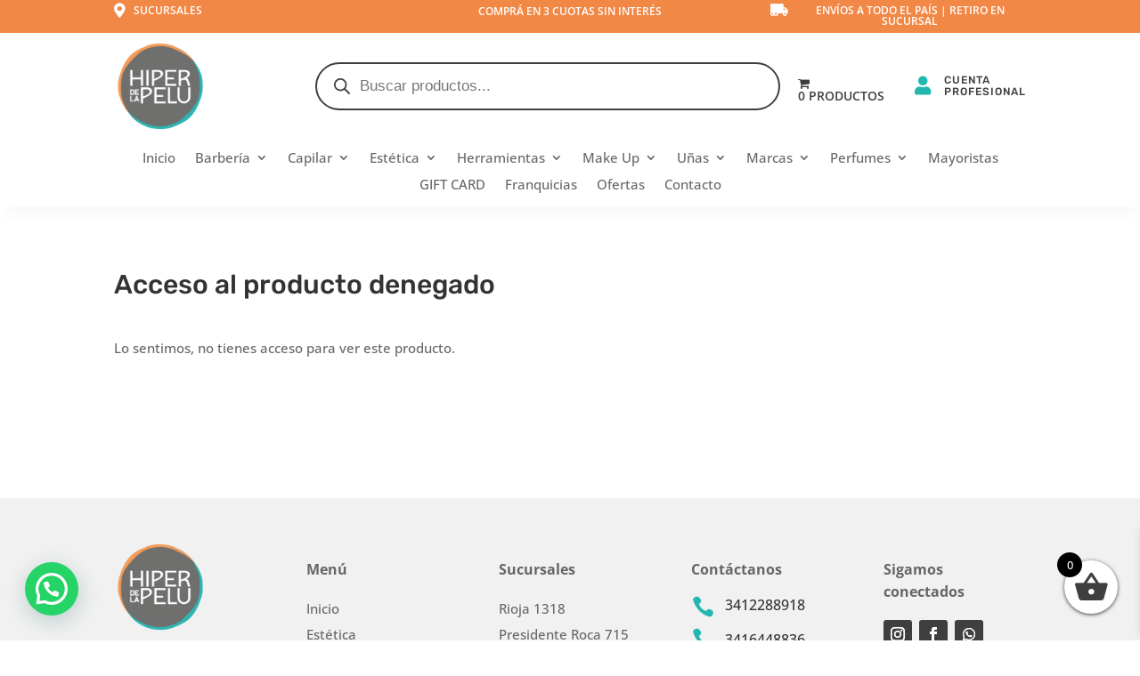

--- FILE ---
content_type: text/html; charset=UTF-8
request_url: https://www.hiperdelapelu.com.ar/product-access-denied/
body_size: 59994
content:
<!DOCTYPE html>
<html lang="es">
<head>
	<meta charset="UTF-8" />
<meta http-equiv="X-UA-Compatible" content="IE=edge">
	<link rel="pingback" href="https://www.hiperdelapelu.com.ar/xmlrpc.php" />

	<script type="text/javascript">
		document.documentElement.className = 'js';
	</script>
	
	<link rel="preconnect" href="https://fonts.gstatic.com" crossorigin /><script id="diviarea-loader">window.DiviPopupData=window.DiviAreaConfig={"zIndex":1000000,"animateSpeed":400,"triggerClassPrefix":"show-popup-","idAttrib":"data-popup","modalIndicatorClass":"is-modal","blockingIndicatorClass":"is-blocking","defaultShowCloseButton":true,"withCloseClass":"with-close","noCloseClass":"no-close","triggerCloseClass":"close","singletonClass":"single","darkModeClass":"dark","noShadowClass":"no-shadow","altCloseClass":"close-alt","popupSelector":".et_pb_section.popup","initializeOnEvent":"et_pb_after_init_modules","popupWrapperClass":"area-outer-wrap","fullHeightClass":"full-height","openPopupClass":"da-overlay-visible","overlayClass":"da-overlay","exitIndicatorClass":"on-exit","hoverTriggerClass":"on-hover","clickTriggerClass":"on-click","onExitDelay":2000,"notMobileClass":"not-mobile","notTabletClass":"not-tablet","notDesktopClass":"not-desktop","baseContext":"body","activePopupClass":"is-open","closeButtonClass":"da-close","withLoaderClass":"with-loader","debug":false,"ajaxUrl":"https:\/\/www.hiperdelapelu.com.ar\/wp-admin\/admin-ajax.php","sys":[]};var divimode_loader=function(){"use strict";!function(t){t.DiviArea=t.DiviPopup={loaded:!1};var n=t.DiviArea,i=n.Hooks={},o={};function r(t,n,i){var r,e,c;if("string"==typeof t)if(o[t]){if(n)if((r=o[t])&&i)for(c=r.length;c--;)(e=r[c]).callback===n&&e.context===i&&(r[c]=!1);else for(c=r.length;c--;)r[c].callback===n&&(r[c]=!1)}else o[t]=[]}function e(t,n,i,r){if("string"==typeof t){var e={callback:n,priority:i,context:r},c=o[t];c?(c.push(e),c=function(t){var n,i,o,r,e=t.length;for(r=1;r<e;r++)for(n=t[r],i=r;i>0;i--)(o=t[i-1]).priority>n.priority&&(t[i]=o,t[i-1]=n);return t}(c)):c=[e],o[t]=c}}function c(t,n,i){"string"==typeof n&&(n=[n]);var r,e,c=[];for(r=0;r<n.length;r++)Array.prototype.push.apply(c,o[n[r]]);for(e=0;e<c.length;e++){var a=void 0;c[e]&&"function"==typeof c[e].callback&&("filter"===t?void 0!==(a=c[e].callback.apply(c[e].context,i))&&(i[0]=a):c[e].callback.apply(c[e].context,i))}if("filter"===t)return i[0]}i.silent=function(){return i},n.removeFilter=i.removeFilter=function(t,n){r(t,n)},n.removeAction=i.removeAction=function(t,n){r(t,n)},n.applyFilters=i.applyFilters=function(t){for(var n=[],i=arguments.length-1;i-- >0;)n[i]=arguments[i+1];return c("filter",t,n)},n.doAction=i.doAction=function(t){for(var n=[],i=arguments.length-1;i-- >0;)n[i]=arguments[i+1];c("action",t,n)},n.addFilter=i.addFilter=function(n,i,o,r){e(n,i,parseInt(o||10,10),r||t)},n.addAction=i.addAction=function(n,i,o,r){e(n,i,parseInt(o||10,10),r||t)},n.addActionOnce=i.addActionOnce=function(n,i,o,c){e(n,i,parseInt(o||10,10),c||t),e(n,(function(){r(n,i)}),1+parseInt(o||10,10),c||t)}}(window);return{}}();
</script><style id="et-builder-googlefonts-cached-inline">/* Original: https://fonts.googleapis.com/css?family=Rubik:300,regular,500,600,700,800,900,300italic,italic,500italic,600italic,700italic,800italic,900italic|Open+Sans:300,regular,500,600,700,800,300italic,italic,500italic,600italic,700italic,800italic&#038;subset=latin,latin-ext&#038;display=swap *//* User Agent: Mozilla/5.0 (Unknown; Linux x86_64) AppleWebKit/538.1 (KHTML, like Gecko) Safari/538.1 Daum/4.1 */@font-face {font-family: 'Open Sans';font-style: italic;font-weight: 300;font-stretch: normal;font-display: swap;src: url(https://fonts.gstatic.com/s/opensans/v44/memQYaGs126MiZpBA-UFUIcVXSCEkx2cmqvXlWq8tWZ0Pw86hd0Rk5hkWV4exQ.ttf) format('truetype');}@font-face {font-family: 'Open Sans';font-style: italic;font-weight: 400;font-stretch: normal;font-display: swap;src: url(https://fonts.gstatic.com/s/opensans/v44/memQYaGs126MiZpBA-UFUIcVXSCEkx2cmqvXlWq8tWZ0Pw86hd0Rk8ZkWV4exQ.ttf) format('truetype');}@font-face {font-family: 'Open Sans';font-style: italic;font-weight: 500;font-stretch: normal;font-display: swap;src: url(https://fonts.gstatic.com/s/opensans/v44/memQYaGs126MiZpBA-UFUIcVXSCEkx2cmqvXlWq8tWZ0Pw86hd0Rk_RkWV4exQ.ttf) format('truetype');}@font-face {font-family: 'Open Sans';font-style: italic;font-weight: 600;font-stretch: normal;font-display: swap;src: url(https://fonts.gstatic.com/s/opensans/v44/memQYaGs126MiZpBA-UFUIcVXSCEkx2cmqvXlWq8tWZ0Pw86hd0RkxhjWV4exQ.ttf) format('truetype');}@font-face {font-family: 'Open Sans';font-style: italic;font-weight: 700;font-stretch: normal;font-display: swap;src: url(https://fonts.gstatic.com/s/opensans/v44/memQYaGs126MiZpBA-UFUIcVXSCEkx2cmqvXlWq8tWZ0Pw86hd0RkyFjWV4exQ.ttf) format('truetype');}@font-face {font-family: 'Open Sans';font-style: italic;font-weight: 800;font-stretch: normal;font-display: swap;src: url(https://fonts.gstatic.com/s/opensans/v44/memQYaGs126MiZpBA-UFUIcVXSCEkx2cmqvXlWq8tWZ0Pw86hd0Rk0ZjWV4exQ.ttf) format('truetype');}@font-face {font-family: 'Open Sans';font-style: normal;font-weight: 300;font-stretch: normal;font-display: swap;src: url(https://fonts.gstatic.com/s/opensans/v44/memSYaGs126MiZpBA-UvWbX2vVnXBbObj2OVZyOOSr4dVJWUgsiH0B4uaVc.ttf) format('truetype');}@font-face {font-family: 'Open Sans';font-style: normal;font-weight: 400;font-stretch: normal;font-display: swap;src: url(https://fonts.gstatic.com/s/opensans/v44/memSYaGs126MiZpBA-UvWbX2vVnXBbObj2OVZyOOSr4dVJWUgsjZ0B4uaVc.ttf) format('truetype');}@font-face {font-family: 'Open Sans';font-style: normal;font-weight: 500;font-stretch: normal;font-display: swap;src: url(https://fonts.gstatic.com/s/opensans/v44/memSYaGs126MiZpBA-UvWbX2vVnXBbObj2OVZyOOSr4dVJWUgsjr0B4uaVc.ttf) format('truetype');}@font-face {font-family: 'Open Sans';font-style: normal;font-weight: 600;font-stretch: normal;font-display: swap;src: url(https://fonts.gstatic.com/s/opensans/v44/memSYaGs126MiZpBA-UvWbX2vVnXBbObj2OVZyOOSr4dVJWUgsgH1x4uaVc.ttf) format('truetype');}@font-face {font-family: 'Open Sans';font-style: normal;font-weight: 700;font-stretch: normal;font-display: swap;src: url(https://fonts.gstatic.com/s/opensans/v44/memSYaGs126MiZpBA-UvWbX2vVnXBbObj2OVZyOOSr4dVJWUgsg-1x4uaVc.ttf) format('truetype');}@font-face {font-family: 'Open Sans';font-style: normal;font-weight: 800;font-stretch: normal;font-display: swap;src: url(https://fonts.gstatic.com/s/opensans/v44/memSYaGs126MiZpBA-UvWbX2vVnXBbObj2OVZyOOSr4dVJWUgshZ1x4uaVc.ttf) format('truetype');}@font-face {font-family: 'Rubik';font-style: italic;font-weight: 300;font-display: swap;src: url(https://fonts.gstatic.com/s/rubik/v31/iJWbBXyIfDnIV7nEt3KSJbVDV49rz8sDE3U5f4c.ttf) format('truetype');}@font-face {font-family: 'Rubik';font-style: italic;font-weight: 400;font-display: swap;src: url(https://fonts.gstatic.com/s/rubik/v31/iJWbBXyIfDnIV7nEt3KSJbVDV49rz8tdE3U5f4c.ttf) format('truetype');}@font-face {font-family: 'Rubik';font-style: italic;font-weight: 500;font-display: swap;src: url(https://fonts.gstatic.com/s/rubik/v31/iJWbBXyIfDnIV7nEt3KSJbVDV49rz8tvE3U5f4c.ttf) format('truetype');}@font-face {font-family: 'Rubik';font-style: italic;font-weight: 600;font-display: swap;src: url(https://fonts.gstatic.com/s/rubik/v31/iJWbBXyIfDnIV7nEt3KSJbVDV49rz8uDFHU5f4c.ttf) format('truetype');}@font-face {font-family: 'Rubik';font-style: italic;font-weight: 700;font-display: swap;src: url(https://fonts.gstatic.com/s/rubik/v31/iJWbBXyIfDnIV7nEt3KSJbVDV49rz8u6FHU5f4c.ttf) format('truetype');}@font-face {font-family: 'Rubik';font-style: italic;font-weight: 800;font-display: swap;src: url(https://fonts.gstatic.com/s/rubik/v31/iJWbBXyIfDnIV7nEt3KSJbVDV49rz8vdFHU5f4c.ttf) format('truetype');}@font-face {font-family: 'Rubik';font-style: italic;font-weight: 900;font-display: swap;src: url(https://fonts.gstatic.com/s/rubik/v31/iJWbBXyIfDnIV7nEt3KSJbVDV49rz8v0FHU5f4c.ttf) format('truetype');}@font-face {font-family: 'Rubik';font-style: normal;font-weight: 300;font-display: swap;src: url(https://fonts.gstatic.com/s/rubik/v31/iJWZBXyIfDnIV5PNhY1KTN7Z-Yh-WYiFWUUw.ttf) format('truetype');}@font-face {font-family: 'Rubik';font-style: normal;font-weight: 400;font-display: swap;src: url(https://fonts.gstatic.com/s/rubik/v31/iJWZBXyIfDnIV5PNhY1KTN7Z-Yh-B4iFWUUw.ttf) format('truetype');}@font-face {font-family: 'Rubik';font-style: normal;font-weight: 500;font-display: swap;src: url(https://fonts.gstatic.com/s/rubik/v31/iJWZBXyIfDnIV5PNhY1KTN7Z-Yh-NYiFWUUw.ttf) format('truetype');}@font-face {font-family: 'Rubik';font-style: normal;font-weight: 600;font-display: swap;src: url(https://fonts.gstatic.com/s/rubik/v31/iJWZBXyIfDnIV5PNhY1KTN7Z-Yh-2Y-FWUUw.ttf) format('truetype');}@font-face {font-family: 'Rubik';font-style: normal;font-weight: 700;font-display: swap;src: url(https://fonts.gstatic.com/s/rubik/v31/iJWZBXyIfDnIV5PNhY1KTN7Z-Yh-4I-FWUUw.ttf) format('truetype');}@font-face {font-family: 'Rubik';font-style: normal;font-weight: 800;font-display: swap;src: url(https://fonts.gstatic.com/s/rubik/v31/iJWZBXyIfDnIV5PNhY1KTN7Z-Yh-h4-FWUUw.ttf) format('truetype');}@font-face {font-family: 'Rubik';font-style: normal;font-weight: 900;font-display: swap;src: url(https://fonts.gstatic.com/s/rubik/v31/iJWZBXyIfDnIV5PNhY1KTN7Z-Yh-ro-FWUUw.ttf) format('truetype');}/* User Agent: Mozilla/5.0 (Windows NT 6.1; WOW64; rv:27.0) Gecko/20100101 Firefox/27.0 */@font-face {font-family: 'Open Sans';font-style: italic;font-weight: 300;font-stretch: normal;font-display: swap;src: url(https://fonts.gstatic.com/l/font?kit=memQYaGs126MiZpBA-UFUIcVXSCEkx2cmqvXlWq8tWZ0Pw86hd0Rk5hkWV4exg&skey=743457fe2cc29280&v=v44) format('woff');}@font-face {font-family: 'Open Sans';font-style: italic;font-weight: 400;font-stretch: normal;font-display: swap;src: url(https://fonts.gstatic.com/l/font?kit=memQYaGs126MiZpBA-UFUIcVXSCEkx2cmqvXlWq8tWZ0Pw86hd0Rk8ZkWV4exg&skey=743457fe2cc29280&v=v44) format('woff');}@font-face {font-family: 'Open Sans';font-style: italic;font-weight: 500;font-stretch: normal;font-display: swap;src: url(https://fonts.gstatic.com/l/font?kit=memQYaGs126MiZpBA-UFUIcVXSCEkx2cmqvXlWq8tWZ0Pw86hd0Rk_RkWV4exg&skey=743457fe2cc29280&v=v44) format('woff');}@font-face {font-family: 'Open Sans';font-style: italic;font-weight: 600;font-stretch: normal;font-display: swap;src: url(https://fonts.gstatic.com/l/font?kit=memQYaGs126MiZpBA-UFUIcVXSCEkx2cmqvXlWq8tWZ0Pw86hd0RkxhjWV4exg&skey=743457fe2cc29280&v=v44) format('woff');}@font-face {font-family: 'Open Sans';font-style: italic;font-weight: 700;font-stretch: normal;font-display: swap;src: url(https://fonts.gstatic.com/l/font?kit=memQYaGs126MiZpBA-UFUIcVXSCEkx2cmqvXlWq8tWZ0Pw86hd0RkyFjWV4exg&skey=743457fe2cc29280&v=v44) format('woff');}@font-face {font-family: 'Open Sans';font-style: italic;font-weight: 800;font-stretch: normal;font-display: swap;src: url(https://fonts.gstatic.com/l/font?kit=memQYaGs126MiZpBA-UFUIcVXSCEkx2cmqvXlWq8tWZ0Pw86hd0Rk0ZjWV4exg&skey=743457fe2cc29280&v=v44) format('woff');}@font-face {font-family: 'Open Sans';font-style: normal;font-weight: 300;font-stretch: normal;font-display: swap;src: url(https://fonts.gstatic.com/l/font?kit=memSYaGs126MiZpBA-UvWbX2vVnXBbObj2OVZyOOSr4dVJWUgsiH0B4uaVQ&skey=62c1cbfccc78b4b2&v=v44) format('woff');}@font-face {font-family: 'Open Sans';font-style: normal;font-weight: 400;font-stretch: normal;font-display: swap;src: url(https://fonts.gstatic.com/l/font?kit=memSYaGs126MiZpBA-UvWbX2vVnXBbObj2OVZyOOSr4dVJWUgsjZ0B4uaVQ&skey=62c1cbfccc78b4b2&v=v44) format('woff');}@font-face {font-family: 'Open Sans';font-style: normal;font-weight: 500;font-stretch: normal;font-display: swap;src: url(https://fonts.gstatic.com/l/font?kit=memSYaGs126MiZpBA-UvWbX2vVnXBbObj2OVZyOOSr4dVJWUgsjr0B4uaVQ&skey=62c1cbfccc78b4b2&v=v44) format('woff');}@font-face {font-family: 'Open Sans';font-style: normal;font-weight: 600;font-stretch: normal;font-display: swap;src: url(https://fonts.gstatic.com/l/font?kit=memSYaGs126MiZpBA-UvWbX2vVnXBbObj2OVZyOOSr4dVJWUgsgH1x4uaVQ&skey=62c1cbfccc78b4b2&v=v44) format('woff');}@font-face {font-family: 'Open Sans';font-style: normal;font-weight: 700;font-stretch: normal;font-display: swap;src: url(https://fonts.gstatic.com/l/font?kit=memSYaGs126MiZpBA-UvWbX2vVnXBbObj2OVZyOOSr4dVJWUgsg-1x4uaVQ&skey=62c1cbfccc78b4b2&v=v44) format('woff');}@font-face {font-family: 'Open Sans';font-style: normal;font-weight: 800;font-stretch: normal;font-display: swap;src: url(https://fonts.gstatic.com/l/font?kit=memSYaGs126MiZpBA-UvWbX2vVnXBbObj2OVZyOOSr4dVJWUgshZ1x4uaVQ&skey=62c1cbfccc78b4b2&v=v44) format('woff');}@font-face {font-family: 'Rubik';font-style: italic;font-weight: 300;font-display: swap;src: url(https://fonts.gstatic.com/l/font?kit=iJWbBXyIfDnIV7nEt3KSJbVDV49rz8sDE3U5f4Q&skey=80e52bf85b0b1958&v=v31) format('woff');}@font-face {font-family: 'Rubik';font-style: italic;font-weight: 400;font-display: swap;src: url(https://fonts.gstatic.com/l/font?kit=iJWbBXyIfDnIV7nEt3KSJbVDV49rz8tdE3U5f4Q&skey=80e52bf85b0b1958&v=v31) format('woff');}@font-face {font-family: 'Rubik';font-style: italic;font-weight: 500;font-display: swap;src: url(https://fonts.gstatic.com/l/font?kit=iJWbBXyIfDnIV7nEt3KSJbVDV49rz8tvE3U5f4Q&skey=80e52bf85b0b1958&v=v31) format('woff');}@font-face {font-family: 'Rubik';font-style: italic;font-weight: 600;font-display: swap;src: url(https://fonts.gstatic.com/l/font?kit=iJWbBXyIfDnIV7nEt3KSJbVDV49rz8uDFHU5f4Q&skey=80e52bf85b0b1958&v=v31) format('woff');}@font-face {font-family: 'Rubik';font-style: italic;font-weight: 700;font-display: swap;src: url(https://fonts.gstatic.com/l/font?kit=iJWbBXyIfDnIV7nEt3KSJbVDV49rz8u6FHU5f4Q&skey=80e52bf85b0b1958&v=v31) format('woff');}@font-face {font-family: 'Rubik';font-style: italic;font-weight: 800;font-display: swap;src: url(https://fonts.gstatic.com/l/font?kit=iJWbBXyIfDnIV7nEt3KSJbVDV49rz8vdFHU5f4Q&skey=80e52bf85b0b1958&v=v31) format('woff');}@font-face {font-family: 'Rubik';font-style: italic;font-weight: 900;font-display: swap;src: url(https://fonts.gstatic.com/l/font?kit=iJWbBXyIfDnIV7nEt3KSJbVDV49rz8v0FHU5f4Q&skey=80e52bf85b0b1958&v=v31) format('woff');}@font-face {font-family: 'Rubik';font-style: normal;font-weight: 300;font-display: swap;src: url(https://fonts.gstatic.com/l/font?kit=iJWZBXyIfDnIV5PNhY1KTN7Z-Yh-WYiFWUUz&skey=cee854e66788286d&v=v31) format('woff');}@font-face {font-family: 'Rubik';font-style: normal;font-weight: 400;font-display: swap;src: url(https://fonts.gstatic.com/l/font?kit=iJWZBXyIfDnIV5PNhY1KTN7Z-Yh-B4iFWUUz&skey=cee854e66788286d&v=v31) format('woff');}@font-face {font-family: 'Rubik';font-style: normal;font-weight: 500;font-display: swap;src: url(https://fonts.gstatic.com/l/font?kit=iJWZBXyIfDnIV5PNhY1KTN7Z-Yh-NYiFWUUz&skey=cee854e66788286d&v=v31) format('woff');}@font-face {font-family: 'Rubik';font-style: normal;font-weight: 600;font-display: swap;src: url(https://fonts.gstatic.com/l/font?kit=iJWZBXyIfDnIV5PNhY1KTN7Z-Yh-2Y-FWUUz&skey=cee854e66788286d&v=v31) format('woff');}@font-face {font-family: 'Rubik';font-style: normal;font-weight: 700;font-display: swap;src: url(https://fonts.gstatic.com/l/font?kit=iJWZBXyIfDnIV5PNhY1KTN7Z-Yh-4I-FWUUz&skey=cee854e66788286d&v=v31) format('woff');}@font-face {font-family: 'Rubik';font-style: normal;font-weight: 800;font-display: swap;src: url(https://fonts.gstatic.com/l/font?kit=iJWZBXyIfDnIV5PNhY1KTN7Z-Yh-h4-FWUUz&skey=cee854e66788286d&v=v31) format('woff');}@font-face {font-family: 'Rubik';font-style: normal;font-weight: 900;font-display: swap;src: url(https://fonts.gstatic.com/l/font?kit=iJWZBXyIfDnIV5PNhY1KTN7Z-Yh-ro-FWUUz&skey=cee854e66788286d&v=v31) format('woff');}/* User Agent: Mozilla/5.0 (Windows NT 6.3; rv:39.0) Gecko/20100101 Firefox/39.0 */@font-face {font-family: 'Open Sans';font-style: italic;font-weight: 300;font-stretch: normal;font-display: swap;src: url(https://fonts.gstatic.com/s/opensans/v44/memQYaGs126MiZpBA-UFUIcVXSCEkx2cmqvXlWq8tWZ0Pw86hd0Rk5hkWV4ewA.woff2) format('woff2');}@font-face {font-family: 'Open Sans';font-style: italic;font-weight: 400;font-stretch: normal;font-display: swap;src: url(https://fonts.gstatic.com/s/opensans/v44/memQYaGs126MiZpBA-UFUIcVXSCEkx2cmqvXlWq8tWZ0Pw86hd0Rk8ZkWV4ewA.woff2) format('woff2');}@font-face {font-family: 'Open Sans';font-style: italic;font-weight: 500;font-stretch: normal;font-display: swap;src: url(https://fonts.gstatic.com/s/opensans/v44/memQYaGs126MiZpBA-UFUIcVXSCEkx2cmqvXlWq8tWZ0Pw86hd0Rk_RkWV4ewA.woff2) format('woff2');}@font-face {font-family: 'Open Sans';font-style: italic;font-weight: 600;font-stretch: normal;font-display: swap;src: url(https://fonts.gstatic.com/s/opensans/v44/memQYaGs126MiZpBA-UFUIcVXSCEkx2cmqvXlWq8tWZ0Pw86hd0RkxhjWV4ewA.woff2) format('woff2');}@font-face {font-family: 'Open Sans';font-style: italic;font-weight: 700;font-stretch: normal;font-display: swap;src: url(https://fonts.gstatic.com/s/opensans/v44/memQYaGs126MiZpBA-UFUIcVXSCEkx2cmqvXlWq8tWZ0Pw86hd0RkyFjWV4ewA.woff2) format('woff2');}@font-face {font-family: 'Open Sans';font-style: italic;font-weight: 800;font-stretch: normal;font-display: swap;src: url(https://fonts.gstatic.com/s/opensans/v44/memQYaGs126MiZpBA-UFUIcVXSCEkx2cmqvXlWq8tWZ0Pw86hd0Rk0ZjWV4ewA.woff2) format('woff2');}@font-face {font-family: 'Open Sans';font-style: normal;font-weight: 300;font-stretch: normal;font-display: swap;src: url(https://fonts.gstatic.com/s/opensans/v44/memSYaGs126MiZpBA-UvWbX2vVnXBbObj2OVZyOOSr4dVJWUgsiH0B4uaVI.woff2) format('woff2');}@font-face {font-family: 'Open Sans';font-style: normal;font-weight: 400;font-stretch: normal;font-display: swap;src: url(https://fonts.gstatic.com/s/opensans/v44/memSYaGs126MiZpBA-UvWbX2vVnXBbObj2OVZyOOSr4dVJWUgsjZ0B4uaVI.woff2) format('woff2');}@font-face {font-family: 'Open Sans';font-style: normal;font-weight: 500;font-stretch: normal;font-display: swap;src: url(https://fonts.gstatic.com/s/opensans/v44/memSYaGs126MiZpBA-UvWbX2vVnXBbObj2OVZyOOSr4dVJWUgsjr0B4uaVI.woff2) format('woff2');}@font-face {font-family: 'Open Sans';font-style: normal;font-weight: 600;font-stretch: normal;font-display: swap;src: url(https://fonts.gstatic.com/s/opensans/v44/memSYaGs126MiZpBA-UvWbX2vVnXBbObj2OVZyOOSr4dVJWUgsgH1x4uaVI.woff2) format('woff2');}@font-face {font-family: 'Open Sans';font-style: normal;font-weight: 700;font-stretch: normal;font-display: swap;src: url(https://fonts.gstatic.com/s/opensans/v44/memSYaGs126MiZpBA-UvWbX2vVnXBbObj2OVZyOOSr4dVJWUgsg-1x4uaVI.woff2) format('woff2');}@font-face {font-family: 'Open Sans';font-style: normal;font-weight: 800;font-stretch: normal;font-display: swap;src: url(https://fonts.gstatic.com/s/opensans/v44/memSYaGs126MiZpBA-UvWbX2vVnXBbObj2OVZyOOSr4dVJWUgshZ1x4uaVI.woff2) format('woff2');}@font-face {font-family: 'Rubik';font-style: italic;font-weight: 300;font-display: swap;src: url(https://fonts.gstatic.com/s/rubik/v31/iJWbBXyIfDnIV7nEt3KSJbVDV49rz8sDE3U5f4I.woff2) format('woff2');}@font-face {font-family: 'Rubik';font-style: italic;font-weight: 400;font-display: swap;src: url(https://fonts.gstatic.com/s/rubik/v31/iJWbBXyIfDnIV7nEt3KSJbVDV49rz8tdE3U5f4I.woff2) format('woff2');}@font-face {font-family: 'Rubik';font-style: italic;font-weight: 500;font-display: swap;src: url(https://fonts.gstatic.com/s/rubik/v31/iJWbBXyIfDnIV7nEt3KSJbVDV49rz8tvE3U5f4I.woff2) format('woff2');}@font-face {font-family: 'Rubik';font-style: italic;font-weight: 600;font-display: swap;src: url(https://fonts.gstatic.com/s/rubik/v31/iJWbBXyIfDnIV7nEt3KSJbVDV49rz8uDFHU5f4I.woff2) format('woff2');}@font-face {font-family: 'Rubik';font-style: italic;font-weight: 700;font-display: swap;src: url(https://fonts.gstatic.com/s/rubik/v31/iJWbBXyIfDnIV7nEt3KSJbVDV49rz8u6FHU5f4I.woff2) format('woff2');}@font-face {font-family: 'Rubik';font-style: italic;font-weight: 800;font-display: swap;src: url(https://fonts.gstatic.com/s/rubik/v31/iJWbBXyIfDnIV7nEt3KSJbVDV49rz8vdFHU5f4I.woff2) format('woff2');}@font-face {font-family: 'Rubik';font-style: italic;font-weight: 900;font-display: swap;src: url(https://fonts.gstatic.com/s/rubik/v31/iJWbBXyIfDnIV7nEt3KSJbVDV49rz8v0FHU5f4I.woff2) format('woff2');}@font-face {font-family: 'Rubik';font-style: normal;font-weight: 300;font-display: swap;src: url(https://fonts.gstatic.com/s/rubik/v31/iJWZBXyIfDnIV5PNhY1KTN7Z-Yh-WYiFWUU1.woff2) format('woff2');}@font-face {font-family: 'Rubik';font-style: normal;font-weight: 400;font-display: swap;src: url(https://fonts.gstatic.com/s/rubik/v31/iJWZBXyIfDnIV5PNhY1KTN7Z-Yh-B4iFWUU1.woff2) format('woff2');}@font-face {font-family: 'Rubik';font-style: normal;font-weight: 500;font-display: swap;src: url(https://fonts.gstatic.com/s/rubik/v31/iJWZBXyIfDnIV5PNhY1KTN7Z-Yh-NYiFWUU1.woff2) format('woff2');}@font-face {font-family: 'Rubik';font-style: normal;font-weight: 600;font-display: swap;src: url(https://fonts.gstatic.com/s/rubik/v31/iJWZBXyIfDnIV5PNhY1KTN7Z-Yh-2Y-FWUU1.woff2) format('woff2');}@font-face {font-family: 'Rubik';font-style: normal;font-weight: 700;font-display: swap;src: url(https://fonts.gstatic.com/s/rubik/v31/iJWZBXyIfDnIV5PNhY1KTN7Z-Yh-4I-FWUU1.woff2) format('woff2');}@font-face {font-family: 'Rubik';font-style: normal;font-weight: 800;font-display: swap;src: url(https://fonts.gstatic.com/s/rubik/v31/iJWZBXyIfDnIV5PNhY1KTN7Z-Yh-h4-FWUU1.woff2) format('woff2');}@font-face {font-family: 'Rubik';font-style: normal;font-weight: 900;font-display: swap;src: url(https://fonts.gstatic.com/s/rubik/v31/iJWZBXyIfDnIV5PNhY1KTN7Z-Yh-ro-FWUU1.woff2) format('woff2');}</style><meta name='robots' content='index, follow, max-image-preview:large, max-snippet:-1, max-video-preview:-1' />

<!-- Google Tag Manager for WordPress by gtm4wp.com -->
<script data-cfasync="false" data-pagespeed-no-defer>
	var gtm4wp_datalayer_name = "dataLayer";
	var dataLayer = dataLayer || [];
	const gtm4wp_use_sku_instead = 0;
	const gtm4wp_currency = 'ARS';
	const gtm4wp_product_per_impression = 10;
	const gtm4wp_clear_ecommerce = false;
	const gtm4wp_datalayer_max_timeout = 2000;
</script>
<!-- End Google Tag Manager for WordPress by gtm4wp.com -->
	<!-- This site is optimized with the Yoast SEO plugin v26.8 - https://yoast.com/product/yoast-seo-wordpress/ -->
	<title>Product Access Denied - Hiper de la Pelu</title>
	<link rel="canonical" href="https://www.hiperdelapelu.com.ar/product-access-denied/" />
	<meta property="og:locale" content="es_ES" />
	<meta property="og:type" content="article" />
	<meta property="og:title" content="Product Access Denied - Hiper de la Pelu" />
	<meta property="og:url" content="https://www.hiperdelapelu.com.ar/product-access-denied/" />
	<meta property="og:site_name" content="Hiper de la Pelu" />
	<meta property="article:publisher" content="https://www.facebook.com/hiperdelapelu" />
	<meta property="article:modified_time" content="2023-05-02T12:38:38+00:00" />
	<meta name="twitter:card" content="summary_large_image" />
	<meta name="twitter:label1" content="Tiempo de lectura" />
	<meta name="twitter:data1" content="1 minuto" />
	<script type="application/ld+json" class="yoast-schema-graph">{"@context":"https://schema.org","@graph":[{"@type":"WebPage","@id":"https://www.hiperdelapelu.com.ar/product-access-denied/","url":"https://www.hiperdelapelu.com.ar/product-access-denied/","name":"Product Access Denied - Hiper de la Pelu","isPartOf":{"@id":"https://www.hiperdelapelu.com.ar/#website"},"datePublished":"2020-08-25T17:44:42+00:00","dateModified":"2023-05-02T12:38:38+00:00","breadcrumb":{"@id":"https://www.hiperdelapelu.com.ar/product-access-denied/#breadcrumb"},"inLanguage":"es","potentialAction":[{"@type":"ReadAction","target":["https://www.hiperdelapelu.com.ar/product-access-denied/"]}]},{"@type":"BreadcrumbList","@id":"https://www.hiperdelapelu.com.ar/product-access-denied/#breadcrumb","itemListElement":[{"@type":"ListItem","position":1,"name":"Inicio","item":"https://www.hiperdelapelu.com.ar/"},{"@type":"ListItem","position":2,"name":"Product Access Denied"}]},{"@type":"WebSite","@id":"https://www.hiperdelapelu.com.ar/#website","url":"https://www.hiperdelapelu.com.ar/","name":"HIPER DE LA PELU | PRO BEAUTY STORE","description":"PRO Beauty Store","publisher":{"@id":"https://www.hiperdelapelu.com.ar/#organization"},"potentialAction":[{"@type":"SearchAction","target":{"@type":"EntryPoint","urlTemplate":"https://www.hiperdelapelu.com.ar/?s={search_term_string}"},"query-input":{"@type":"PropertyValueSpecification","valueRequired":true,"valueName":"search_term_string"}}],"inLanguage":"es"},{"@type":"Organization","@id":"https://www.hiperdelapelu.com.ar/#organization","name":"HIPER DE LA PELU | PRO BEAUTY STORE","url":"https://www.hiperdelapelu.com.ar/","logo":{"@type":"ImageObject","inLanguage":"es","@id":"https://www.hiperdelapelu.com.ar/#/schema/logo/image/","url":"https://www.hiperdelapelu.com.ar/wp-content/uploads/2023/04/cropped-Logo-Hiper-de-la-Pelu-200px.png","contentUrl":"https://www.hiperdelapelu.com.ar/wp-content/uploads/2023/04/cropped-Logo-Hiper-de-la-Pelu-200px.png","width":512,"height":512,"caption":"HIPER DE LA PELU | PRO BEAUTY STORE"},"image":{"@id":"https://www.hiperdelapelu.com.ar/#/schema/logo/image/"},"sameAs":["https://www.facebook.com/hiperdelapelu","https://www.instagram.com/elhiperdelapelu/"]}]}</script>
	<!-- / Yoast SEO plugin. -->


<link rel='dns-prefetch' href='//www.googletagmanager.com' />
<link rel="alternate" type="application/rss+xml" title="Hiper de la Pelu &raquo; Feed" href="https://www.hiperdelapelu.com.ar/feed/" />
<link rel="alternate" type="application/rss+xml" title="Hiper de la Pelu &raquo; Feed de los comentarios" href="https://www.hiperdelapelu.com.ar/comments/feed/" />
		<style>
			.lazyload,
			.lazyloading {
				max-width: 100%;
			}
		</style>
		<meta content="Divi v.4.27.4" name="generator"/><link rel='stylesheet' id='font-awesome-css' href='https://www.hiperdelapelu.com.ar/wp-content/plugins/woocommerce-ajax-filters/berocket/assets/css/font-awesome.min.css?ver=5175d9efaac357366b47f88e956d3822' type='text/css' media='all' />
<link rel='stylesheet' id='berocket_aapf_widget-style-css' href='https://www.hiperdelapelu.com.ar/wp-content/plugins/woocommerce-ajax-filters/assets/frontend/css/fullmain.min.css?ver=3.1.9.7' type='text/css' media='all' />
<style id='wp-block-library-theme-inline-css' type='text/css'>
.wp-block-audio :where(figcaption){color:#555;font-size:13px;text-align:center}.is-dark-theme .wp-block-audio :where(figcaption){color:#ffffffa6}.wp-block-audio{margin:0 0 1em}.wp-block-code{border:1px solid #ccc;border-radius:4px;font-family:Menlo,Consolas,monaco,monospace;padding:.8em 1em}.wp-block-embed :where(figcaption){color:#555;font-size:13px;text-align:center}.is-dark-theme .wp-block-embed :where(figcaption){color:#ffffffa6}.wp-block-embed{margin:0 0 1em}.blocks-gallery-caption{color:#555;font-size:13px;text-align:center}.is-dark-theme .blocks-gallery-caption{color:#ffffffa6}:root :where(.wp-block-image figcaption){color:#555;font-size:13px;text-align:center}.is-dark-theme :root :where(.wp-block-image figcaption){color:#ffffffa6}.wp-block-image{margin:0 0 1em}.wp-block-pullquote{border-bottom:4px solid;border-top:4px solid;color:currentColor;margin-bottom:1.75em}.wp-block-pullquote cite,.wp-block-pullquote footer,.wp-block-pullquote__citation{color:currentColor;font-size:.8125em;font-style:normal;text-transform:uppercase}.wp-block-quote{border-left:.25em solid;margin:0 0 1.75em;padding-left:1em}.wp-block-quote cite,.wp-block-quote footer{color:currentColor;font-size:.8125em;font-style:normal;position:relative}.wp-block-quote:where(.has-text-align-right){border-left:none;border-right:.25em solid;padding-left:0;padding-right:1em}.wp-block-quote:where(.has-text-align-center){border:none;padding-left:0}.wp-block-quote.is-large,.wp-block-quote.is-style-large,.wp-block-quote:where(.is-style-plain){border:none}.wp-block-search .wp-block-search__label{font-weight:700}.wp-block-search__button{border:1px solid #ccc;padding:.375em .625em}:where(.wp-block-group.has-background){padding:1.25em 2.375em}.wp-block-separator.has-css-opacity{opacity:.4}.wp-block-separator{border:none;border-bottom:2px solid;margin-left:auto;margin-right:auto}.wp-block-separator.has-alpha-channel-opacity{opacity:1}.wp-block-separator:not(.is-style-wide):not(.is-style-dots){width:100px}.wp-block-separator.has-background:not(.is-style-dots){border-bottom:none;height:1px}.wp-block-separator.has-background:not(.is-style-wide):not(.is-style-dots){height:2px}.wp-block-table{margin:0 0 1em}.wp-block-table td,.wp-block-table th{word-break:normal}.wp-block-table :where(figcaption){color:#555;font-size:13px;text-align:center}.is-dark-theme .wp-block-table :where(figcaption){color:#ffffffa6}.wp-block-video :where(figcaption){color:#555;font-size:13px;text-align:center}.is-dark-theme .wp-block-video :where(figcaption){color:#ffffffa6}.wp-block-video{margin:0 0 1em}:root :where(.wp-block-template-part.has-background){margin-bottom:0;margin-top:0;padding:1.25em 2.375em}
</style>
<style id='joinchat-button-style-inline-css' type='text/css'>
.wp-block-joinchat-button{border:none!important;text-align:center}.wp-block-joinchat-button figure{display:table;margin:0 auto;padding:0}.wp-block-joinchat-button figcaption{font:normal normal 400 .6em/2em var(--wp--preset--font-family--system-font,sans-serif);margin:0;padding:0}.wp-block-joinchat-button .joinchat-button__qr{background-color:#fff;border:6px solid #25d366;border-radius:30px;box-sizing:content-box;display:block;height:200px;margin:auto;overflow:hidden;padding:10px;width:200px}.wp-block-joinchat-button .joinchat-button__qr canvas,.wp-block-joinchat-button .joinchat-button__qr img{display:block;margin:auto}.wp-block-joinchat-button .joinchat-button__link{align-items:center;background-color:#25d366;border:6px solid #25d366;border-radius:30px;display:inline-flex;flex-flow:row nowrap;justify-content:center;line-height:1.25em;margin:0 auto;text-decoration:none}.wp-block-joinchat-button .joinchat-button__link:before{background:transparent var(--joinchat-ico) no-repeat center;background-size:100%;content:"";display:block;height:1.5em;margin:-.75em .75em -.75em 0;width:1.5em}.wp-block-joinchat-button figure+.joinchat-button__link{margin-top:10px}@media (orientation:landscape)and (min-height:481px),(orientation:portrait)and (min-width:481px){.wp-block-joinchat-button.joinchat-button--qr-only figure+.joinchat-button__link{display:none}}@media (max-width:480px),(orientation:landscape)and (max-height:480px){.wp-block-joinchat-button figure{display:none}}

</style>
<style id='global-styles-inline-css' type='text/css'>
:root{--wp--preset--aspect-ratio--square: 1;--wp--preset--aspect-ratio--4-3: 4/3;--wp--preset--aspect-ratio--3-4: 3/4;--wp--preset--aspect-ratio--3-2: 3/2;--wp--preset--aspect-ratio--2-3: 2/3;--wp--preset--aspect-ratio--16-9: 16/9;--wp--preset--aspect-ratio--9-16: 9/16;--wp--preset--color--black: #000000;--wp--preset--color--cyan-bluish-gray: #abb8c3;--wp--preset--color--white: #ffffff;--wp--preset--color--pale-pink: #f78da7;--wp--preset--color--vivid-red: #cf2e2e;--wp--preset--color--luminous-vivid-orange: #ff6900;--wp--preset--color--luminous-vivid-amber: #fcb900;--wp--preset--color--light-green-cyan: #7bdcb5;--wp--preset--color--vivid-green-cyan: #00d084;--wp--preset--color--pale-cyan-blue: #8ed1fc;--wp--preset--color--vivid-cyan-blue: #0693e3;--wp--preset--color--vivid-purple: #9b51e0;--wp--preset--gradient--vivid-cyan-blue-to-vivid-purple: linear-gradient(135deg,rgba(6,147,227,1) 0%,rgb(155,81,224) 100%);--wp--preset--gradient--light-green-cyan-to-vivid-green-cyan: linear-gradient(135deg,rgb(122,220,180) 0%,rgb(0,208,130) 100%);--wp--preset--gradient--luminous-vivid-amber-to-luminous-vivid-orange: linear-gradient(135deg,rgba(252,185,0,1) 0%,rgba(255,105,0,1) 100%);--wp--preset--gradient--luminous-vivid-orange-to-vivid-red: linear-gradient(135deg,rgba(255,105,0,1) 0%,rgb(207,46,46) 100%);--wp--preset--gradient--very-light-gray-to-cyan-bluish-gray: linear-gradient(135deg,rgb(238,238,238) 0%,rgb(169,184,195) 100%);--wp--preset--gradient--cool-to-warm-spectrum: linear-gradient(135deg,rgb(74,234,220) 0%,rgb(151,120,209) 20%,rgb(207,42,186) 40%,rgb(238,44,130) 60%,rgb(251,105,98) 80%,rgb(254,248,76) 100%);--wp--preset--gradient--blush-light-purple: linear-gradient(135deg,rgb(255,206,236) 0%,rgb(152,150,240) 100%);--wp--preset--gradient--blush-bordeaux: linear-gradient(135deg,rgb(254,205,165) 0%,rgb(254,45,45) 50%,rgb(107,0,62) 100%);--wp--preset--gradient--luminous-dusk: linear-gradient(135deg,rgb(255,203,112) 0%,rgb(199,81,192) 50%,rgb(65,88,208) 100%);--wp--preset--gradient--pale-ocean: linear-gradient(135deg,rgb(255,245,203) 0%,rgb(182,227,212) 50%,rgb(51,167,181) 100%);--wp--preset--gradient--electric-grass: linear-gradient(135deg,rgb(202,248,128) 0%,rgb(113,206,126) 100%);--wp--preset--gradient--midnight: linear-gradient(135deg,rgb(2,3,129) 0%,rgb(40,116,252) 100%);--wp--preset--font-size--small: 13px;--wp--preset--font-size--medium: 20px;--wp--preset--font-size--large: 36px;--wp--preset--font-size--x-large: 42px;--wp--preset--spacing--20: 0.44rem;--wp--preset--spacing--30: 0.67rem;--wp--preset--spacing--40: 1rem;--wp--preset--spacing--50: 1.5rem;--wp--preset--spacing--60: 2.25rem;--wp--preset--spacing--70: 3.38rem;--wp--preset--spacing--80: 5.06rem;--wp--preset--shadow--natural: 6px 6px 9px rgba(0, 0, 0, 0.2);--wp--preset--shadow--deep: 12px 12px 50px rgba(0, 0, 0, 0.4);--wp--preset--shadow--sharp: 6px 6px 0px rgba(0, 0, 0, 0.2);--wp--preset--shadow--outlined: 6px 6px 0px -3px rgba(255, 255, 255, 1), 6px 6px rgba(0, 0, 0, 1);--wp--preset--shadow--crisp: 6px 6px 0px rgba(0, 0, 0, 1);}:root { --wp--style--global--content-size: 823px;--wp--style--global--wide-size: 1080px; }:where(body) { margin: 0; }.wp-site-blocks > .alignleft { float: left; margin-right: 2em; }.wp-site-blocks > .alignright { float: right; margin-left: 2em; }.wp-site-blocks > .aligncenter { justify-content: center; margin-left: auto; margin-right: auto; }:where(.is-layout-flex){gap: 0.5em;}:where(.is-layout-grid){gap: 0.5em;}.is-layout-flow > .alignleft{float: left;margin-inline-start: 0;margin-inline-end: 2em;}.is-layout-flow > .alignright{float: right;margin-inline-start: 2em;margin-inline-end: 0;}.is-layout-flow > .aligncenter{margin-left: auto !important;margin-right: auto !important;}.is-layout-constrained > .alignleft{float: left;margin-inline-start: 0;margin-inline-end: 2em;}.is-layout-constrained > .alignright{float: right;margin-inline-start: 2em;margin-inline-end: 0;}.is-layout-constrained > .aligncenter{margin-left: auto !important;margin-right: auto !important;}.is-layout-constrained > :where(:not(.alignleft):not(.alignright):not(.alignfull)){max-width: var(--wp--style--global--content-size);margin-left: auto !important;margin-right: auto !important;}.is-layout-constrained > .alignwide{max-width: var(--wp--style--global--wide-size);}body .is-layout-flex{display: flex;}.is-layout-flex{flex-wrap: wrap;align-items: center;}.is-layout-flex > :is(*, div){margin: 0;}body .is-layout-grid{display: grid;}.is-layout-grid > :is(*, div){margin: 0;}body{padding-top: 0px;padding-right: 0px;padding-bottom: 0px;padding-left: 0px;}:root :where(.wp-element-button, .wp-block-button__link){background-color: #32373c;border-width: 0;color: #fff;font-family: inherit;font-size: inherit;line-height: inherit;padding: calc(0.667em + 2px) calc(1.333em + 2px);text-decoration: none;}.has-black-color{color: var(--wp--preset--color--black) !important;}.has-cyan-bluish-gray-color{color: var(--wp--preset--color--cyan-bluish-gray) !important;}.has-white-color{color: var(--wp--preset--color--white) !important;}.has-pale-pink-color{color: var(--wp--preset--color--pale-pink) !important;}.has-vivid-red-color{color: var(--wp--preset--color--vivid-red) !important;}.has-luminous-vivid-orange-color{color: var(--wp--preset--color--luminous-vivid-orange) !important;}.has-luminous-vivid-amber-color{color: var(--wp--preset--color--luminous-vivid-amber) !important;}.has-light-green-cyan-color{color: var(--wp--preset--color--light-green-cyan) !important;}.has-vivid-green-cyan-color{color: var(--wp--preset--color--vivid-green-cyan) !important;}.has-pale-cyan-blue-color{color: var(--wp--preset--color--pale-cyan-blue) !important;}.has-vivid-cyan-blue-color{color: var(--wp--preset--color--vivid-cyan-blue) !important;}.has-vivid-purple-color{color: var(--wp--preset--color--vivid-purple) !important;}.has-black-background-color{background-color: var(--wp--preset--color--black) !important;}.has-cyan-bluish-gray-background-color{background-color: var(--wp--preset--color--cyan-bluish-gray) !important;}.has-white-background-color{background-color: var(--wp--preset--color--white) !important;}.has-pale-pink-background-color{background-color: var(--wp--preset--color--pale-pink) !important;}.has-vivid-red-background-color{background-color: var(--wp--preset--color--vivid-red) !important;}.has-luminous-vivid-orange-background-color{background-color: var(--wp--preset--color--luminous-vivid-orange) !important;}.has-luminous-vivid-amber-background-color{background-color: var(--wp--preset--color--luminous-vivid-amber) !important;}.has-light-green-cyan-background-color{background-color: var(--wp--preset--color--light-green-cyan) !important;}.has-vivid-green-cyan-background-color{background-color: var(--wp--preset--color--vivid-green-cyan) !important;}.has-pale-cyan-blue-background-color{background-color: var(--wp--preset--color--pale-cyan-blue) !important;}.has-vivid-cyan-blue-background-color{background-color: var(--wp--preset--color--vivid-cyan-blue) !important;}.has-vivid-purple-background-color{background-color: var(--wp--preset--color--vivid-purple) !important;}.has-black-border-color{border-color: var(--wp--preset--color--black) !important;}.has-cyan-bluish-gray-border-color{border-color: var(--wp--preset--color--cyan-bluish-gray) !important;}.has-white-border-color{border-color: var(--wp--preset--color--white) !important;}.has-pale-pink-border-color{border-color: var(--wp--preset--color--pale-pink) !important;}.has-vivid-red-border-color{border-color: var(--wp--preset--color--vivid-red) !important;}.has-luminous-vivid-orange-border-color{border-color: var(--wp--preset--color--luminous-vivid-orange) !important;}.has-luminous-vivid-amber-border-color{border-color: var(--wp--preset--color--luminous-vivid-amber) !important;}.has-light-green-cyan-border-color{border-color: var(--wp--preset--color--light-green-cyan) !important;}.has-vivid-green-cyan-border-color{border-color: var(--wp--preset--color--vivid-green-cyan) !important;}.has-pale-cyan-blue-border-color{border-color: var(--wp--preset--color--pale-cyan-blue) !important;}.has-vivid-cyan-blue-border-color{border-color: var(--wp--preset--color--vivid-cyan-blue) !important;}.has-vivid-purple-border-color{border-color: var(--wp--preset--color--vivid-purple) !important;}.has-vivid-cyan-blue-to-vivid-purple-gradient-background{background: var(--wp--preset--gradient--vivid-cyan-blue-to-vivid-purple) !important;}.has-light-green-cyan-to-vivid-green-cyan-gradient-background{background: var(--wp--preset--gradient--light-green-cyan-to-vivid-green-cyan) !important;}.has-luminous-vivid-amber-to-luminous-vivid-orange-gradient-background{background: var(--wp--preset--gradient--luminous-vivid-amber-to-luminous-vivid-orange) !important;}.has-luminous-vivid-orange-to-vivid-red-gradient-background{background: var(--wp--preset--gradient--luminous-vivid-orange-to-vivid-red) !important;}.has-very-light-gray-to-cyan-bluish-gray-gradient-background{background: var(--wp--preset--gradient--very-light-gray-to-cyan-bluish-gray) !important;}.has-cool-to-warm-spectrum-gradient-background{background: var(--wp--preset--gradient--cool-to-warm-spectrum) !important;}.has-blush-light-purple-gradient-background{background: var(--wp--preset--gradient--blush-light-purple) !important;}.has-blush-bordeaux-gradient-background{background: var(--wp--preset--gradient--blush-bordeaux) !important;}.has-luminous-dusk-gradient-background{background: var(--wp--preset--gradient--luminous-dusk) !important;}.has-pale-ocean-gradient-background{background: var(--wp--preset--gradient--pale-ocean) !important;}.has-electric-grass-gradient-background{background: var(--wp--preset--gradient--electric-grass) !important;}.has-midnight-gradient-background{background: var(--wp--preset--gradient--midnight) !important;}.has-small-font-size{font-size: var(--wp--preset--font-size--small) !important;}.has-medium-font-size{font-size: var(--wp--preset--font-size--medium) !important;}.has-large-font-size{font-size: var(--wp--preset--font-size--large) !important;}.has-x-large-font-size{font-size: var(--wp--preset--font-size--x-large) !important;}
:where(.wp-block-post-template.is-layout-flex){gap: 1.25em;}:where(.wp-block-post-template.is-layout-grid){gap: 1.25em;}
:where(.wp-block-columns.is-layout-flex){gap: 2em;}:where(.wp-block-columns.is-layout-grid){gap: 2em;}
:root :where(.wp-block-pullquote){font-size: 1.5em;line-height: 1.6;}
</style>
<link rel='stylesheet' id='Wanderlust-cuotas-css' href='https://www.hiperdelapelu.com.ar/wp-content/plugins/wanderlust-cuotass/public/css/Wanderlust-cuotas-public.css?ver=1.1.0' type='text/css' media='all' />
<link rel='stylesheet' id='wpmenucart-icons-css' href='https://www.hiperdelapelu.com.ar/wp-content/plugins/woocommerce-menu-bar-cart/assets/css/wpmenucart-icons.min.css?ver=2.14.12' type='text/css' media='all' />
<style id='wpmenucart-icons-inline-css' type='text/css'>
@font-face{font-family:WPMenuCart;src:url(https://www.hiperdelapelu.com.ar/wp-content/plugins/woocommerce-menu-bar-cart/assets/fonts/WPMenuCart.eot);src:url(https://www.hiperdelapelu.com.ar/wp-content/plugins/woocommerce-menu-bar-cart/assets/fonts/WPMenuCart.eot?#iefix) format('embedded-opentype'),url(https://www.hiperdelapelu.com.ar/wp-content/plugins/woocommerce-menu-bar-cart/assets/fonts/WPMenuCart.woff2) format('woff2'),url(https://www.hiperdelapelu.com.ar/wp-content/plugins/woocommerce-menu-bar-cart/assets/fonts/WPMenuCart.woff) format('woff'),url(https://www.hiperdelapelu.com.ar/wp-content/plugins/woocommerce-menu-bar-cart/assets/fonts/WPMenuCart.ttf) format('truetype'),url(https://www.hiperdelapelu.com.ar/wp-content/plugins/woocommerce-menu-bar-cart/assets/fonts/WPMenuCart.svg#WPMenuCart) format('svg');font-weight:400;font-style:normal;font-display:swap}
</style>
<link rel='stylesheet' id='wpmenucart-css' href='https://www.hiperdelapelu.com.ar/wp-content/plugins/woocommerce-menu-bar-cart/assets/css/wpmenucart-main.min.css?ver=2.14.12' type='text/css' media='all' />
<style id='wpmenucart-inline-css' type='text/css'>
.et-cart-info { display:none !important; } .site-header-cart { display:none !important; }
</style>
<link rel='stylesheet' id='woocommerce-layout-css' href='https://www.hiperdelapelu.com.ar/wp-content/plugins/woocommerce/assets/css/woocommerce-layout.css?ver=10.4.3' type='text/css' media='all' />
<link rel='stylesheet' id='woocommerce-smallscreen-css' href='https://www.hiperdelapelu.com.ar/wp-content/plugins/woocommerce/assets/css/woocommerce-smallscreen.css?ver=10.4.3' type='text/css' media='only screen and (max-width: 768px)' />
<link rel='stylesheet' id='woocommerce-general-css' href='https://www.hiperdelapelu.com.ar/wp-content/plugins/woocommerce/assets/css/woocommerce.css?ver=10.4.3' type='text/css' media='all' />
<style id='woocommerce-inline-inline-css' type='text/css'>
.woocommerce form .form-row .required { visibility: visible; }
</style>
<link rel='stylesheet' id='css-divi-area-css' href='https://www.hiperdelapelu.com.ar/wp-content/plugins/popups-for-divi/styles/front.min.css?ver=3.2.3' type='text/css' media='all' />
<style id='css-divi-area-inline-css' type='text/css'>
.et_pb_section.popup{display:none}
</style>
<link rel='stylesheet' id='css-divi-area-popuphidden-css' href='https://www.hiperdelapelu.com.ar/wp-content/plugins/popups-for-divi/styles/front-popuphidden.min.css?ver=3.2.3' type='text/css' media='all' />
<link rel='stylesheet' id='dgwt-wcas-style-css' href='https://www.hiperdelapelu.com.ar/wp-content/plugins/ajax-search-for-woocommerce/assets/css/style.min.css?ver=1.32.2' type='text/css' media='all' />
<link rel='stylesheet' id='xoo-wsc-fonts-css' href='https://www.hiperdelapelu.com.ar/wp-content/plugins/side-cart-woocommerce/assets/css/xoo-wsc-fonts.css?ver=2.7.2' type='text/css' media='all' />
<link rel='stylesheet' id='xoo-wsc-style-css' href='https://www.hiperdelapelu.com.ar/wp-content/plugins/side-cart-woocommerce/assets/css/xoo-wsc-style.css?ver=2.7.2' type='text/css' media='all' />
<style id='xoo-wsc-style-inline-css' type='text/css'>




.xoo-wsc-ft-buttons-cont a.xoo-wsc-ft-btn, .xoo-wsc-container .xoo-wsc-btn {
	background-color: #000000;
	color: #ffffff;
	border: 2px solid #ffffff;
	padding: 10px 20px;
}

.xoo-wsc-ft-buttons-cont a.xoo-wsc-ft-btn:hover, .xoo-wsc-container .xoo-wsc-btn:hover {
	background-color: #ffffff;
	color: #000000;
	border: 2px solid #000000;
}

 

.xoo-wsc-footer{
	background-color: #ffffff;
	color: #000000;
	padding: 10px 20px;
	box-shadow: 0 -5px 10px #0000001a;
}

.xoo-wsc-footer, .xoo-wsc-footer a, .xoo-wsc-footer .amount{
	font-size: 18px;
}

.xoo-wsc-btn .amount{
	color: #ffffff}

.xoo-wsc-btn:hover .amount{
	color: #000000;
}

.xoo-wsc-ft-buttons-cont{
	grid-template-columns: auto;
}

.xoo-wsc-basket{
	bottom: 20px;
	right: 15px;
	background-color: #ffffff;
	color: #3e3f3f;
	box-shadow: 0 1px 4px 0;
	border-radius: 50%;
	display: flex;
	width: 60px;
	height: 60px;
}


.xoo-wsc-bki{
	font-size: 40px}

.xoo-wsc-items-count{
	top: -9px;
	left: -8px;
}

.xoo-wsc-items-count, .xoo-wsch-items-count{
	background-color: #000000;
	color: #ffffff;
}

.xoo-wsc-container, .xoo-wsc-slider{
	max-width: 320px;
	right: -320px;
	top: 0;bottom: 0;
	bottom: 0;
	font-family: Open Sans}


.xoo-wsc-cart-active .xoo-wsc-container, .xoo-wsc-slider-active .xoo-wsc-slider{
	right: 0;
}


.xoo-wsc-cart-active .xoo-wsc-basket{
	right: 320px;
}

.xoo-wsc-slider{
	right: -320px;
}

span.xoo-wsch-close {
    font-size: 16px;
}

	.xoo-wsch-top{
		justify-content: center;
	}
	span.xoo-wsch-close {
	    right: 10px;
	}

.xoo-wsch-text{
	font-size: 20px;
}

.xoo-wsc-header{
	color: #000000;
	background-color: #ffffff;
	border-bottom: 2px solid #eee;
	padding: 15px 15px;
}


.xoo-wsc-body{
	background-color: #ffffff;
}

.xoo-wsc-products:not(.xoo-wsc-pattern-card), .xoo-wsc-products:not(.xoo-wsc-pattern-card) span.amount, .xoo-wsc-products:not(.xoo-wsc-pattern-card) a{
	font-size: 16px;
	color: #000000;
}

.xoo-wsc-products:not(.xoo-wsc-pattern-card) .xoo-wsc-product{
	padding: 20px 15px;
	margin: 0;
	border-radius: 0px;
	box-shadow: 0 0;
	background-color: transparent;
}

.xoo-wsc-sum-col{
	justify-content: center;
}


/** Shortcode **/
.xoo-wsc-sc-count{
	background-color: #000000;
	color: #ffffff;
}

.xoo-wsc-sc-bki{
	font-size: 28px;
	color: #000000;
}
.xoo-wsc-sc-cont{
	color: #000000;
}


.xoo-wsc-product dl.variation {
	display: block;
}


.xoo-wsc-product-cont{
	padding: 10px 10px;
}

.xoo-wsc-products:not(.xoo-wsc-pattern-card) .xoo-wsc-img-col{
	width: 30%;
}

.xoo-wsc-pattern-card .xoo-wsc-img-col img{
	max-width: 100%;
	height: auto;
}

.xoo-wsc-products:not(.xoo-wsc-pattern-card) .xoo-wsc-sum-col{
	width: 70%;
}

.xoo-wsc-pattern-card .xoo-wsc-product-cont{
	width: 50% 
}

@media only screen and (max-width: 600px) {
	.xoo-wsc-pattern-card .xoo-wsc-product-cont  {
		width: 50%;
	}
}


.xoo-wsc-pattern-card .xoo-wsc-product{
	border: 0;
	box-shadow: 0px 10px 15px -12px #0000001a;
}


.xoo-wsc-sm-front{
	background-color: #eee;
}
.xoo-wsc-pattern-card, .xoo-wsc-sm-front{
	border-bottom-left-radius: 5px;
	border-bottom-right-radius: 5px;
}
.xoo-wsc-pattern-card, .xoo-wsc-img-col img, .xoo-wsc-img-col, .xoo-wsc-sm-back-cont{
	border-top-left-radius: 5px;
	border-top-right-radius: 5px;
}
.xoo-wsc-sm-back{
	background-color: #fff;
}
.xoo-wsc-pattern-card, .xoo-wsc-pattern-card a, .xoo-wsc-pattern-card .amount{
	font-size: 16px;
}

.xoo-wsc-sm-front, .xoo-wsc-sm-front a, .xoo-wsc-sm-front .amount{
	color: #000;
}

.xoo-wsc-sm-back, .xoo-wsc-sm-back a, .xoo-wsc-sm-back .amount{
	color: #000;
}


.magictime {
    animation-duration: 0.5s;
}



span.xoo-wsch-items-count{
	height: 20px;
	line-height: 20px;
	width: 20px;
}

span.xoo-wsch-icon{
	font-size: 30px
}

.xoo-wsc-smr-del{
	font-size: 16px
}
</style>
<style id='divi-style-inline-inline-css' type='text/css'>
/*!
Theme Name: Divi
Theme URI: http://www.elegantthemes.com/gallery/divi/
Version: 4.27.4
Description: Smart. Flexible. Beautiful. Divi is the most powerful theme in our collection.
Author: Elegant Themes
Author URI: http://www.elegantthemes.com
License: GNU General Public License v2
License URI: http://www.gnu.org/licenses/gpl-2.0.html
*/

a,abbr,acronym,address,applet,b,big,blockquote,body,center,cite,code,dd,del,dfn,div,dl,dt,em,fieldset,font,form,h1,h2,h3,h4,h5,h6,html,i,iframe,img,ins,kbd,label,legend,li,object,ol,p,pre,q,s,samp,small,span,strike,strong,sub,sup,tt,u,ul,var{margin:0;padding:0;border:0;outline:0;font-size:100%;-ms-text-size-adjust:100%;-webkit-text-size-adjust:100%;vertical-align:baseline;background:transparent}body{line-height:1}ol,ul{list-style:none}blockquote,q{quotes:none}blockquote:after,blockquote:before,q:after,q:before{content:"";content:none}blockquote{margin:20px 0 30px;border-left:5px solid;padding-left:20px}:focus{outline:0}del{text-decoration:line-through}pre{overflow:auto;padding:10px}figure{margin:0}table{border-collapse:collapse;border-spacing:0}article,aside,footer,header,hgroup,nav,section{display:block}body{font-family:Open Sans,Arial,sans-serif;font-size:14px;color:#666;background-color:#fff;line-height:1.7em;font-weight:500;-webkit-font-smoothing:antialiased;-moz-osx-font-smoothing:grayscale}body.page-template-page-template-blank-php #page-container{padding-top:0!important}body.et_cover_background{background-size:cover!important;background-position:top!important;background-repeat:no-repeat!important;background-attachment:fixed}a{color:#2ea3f2}a,a:hover{text-decoration:none}p{padding-bottom:1em}p:not(.has-background):last-of-type{padding-bottom:0}p.et_normal_padding{padding-bottom:1em}strong{font-weight:700}cite,em,i{font-style:italic}code,pre{font-family:Courier New,monospace;margin-bottom:10px}ins{text-decoration:none}sub,sup{height:0;line-height:1;position:relative;vertical-align:baseline}sup{bottom:.8em}sub{top:.3em}dl{margin:0 0 1.5em}dl dt{font-weight:700}dd{margin-left:1.5em}blockquote p{padding-bottom:0}embed,iframe,object,video{max-width:100%}h1,h2,h3,h4,h5,h6{color:#333;padding-bottom:10px;line-height:1em;font-weight:500}h1 a,h2 a,h3 a,h4 a,h5 a,h6 a{color:inherit}h1{font-size:30px}h2{font-size:26px}h3{font-size:22px}h4{font-size:18px}h5{font-size:16px}h6{font-size:14px}input{-webkit-appearance:none}input[type=checkbox]{-webkit-appearance:checkbox}input[type=radio]{-webkit-appearance:radio}input.text,input.title,input[type=email],input[type=password],input[type=tel],input[type=text],select,textarea{background-color:#fff;border:1px solid #bbb;padding:2px;color:#4e4e4e}input.text:focus,input.title:focus,input[type=text]:focus,select:focus,textarea:focus{border-color:#2d3940;color:#3e3e3e}input.text,input.title,input[type=text],select,textarea{margin:0}textarea{padding:4px}button,input,select,textarea{font-family:inherit}img{max-width:100%;height:auto}.clear{clear:both}br.clear{margin:0;padding:0}.pagination{clear:both}#et_search_icon:hover,.et-social-icon a:hover,.et_password_protected_form .et_submit_button,.form-submit .et_pb_buttontton.alt.disabled,.nav-single a,.posted_in a{color:#2ea3f2}.et-search-form,blockquote{border-color:#2ea3f2}#main-content{background-color:#fff}.container{width:80%;max-width:1080px;margin:auto;position:relative}body:not(.et-tb) #main-content .container,body:not(.et-tb-has-header) #main-content .container{padding-top:58px}.et_full_width_page #main-content .container:before{display:none}.main_title{margin-bottom:20px}.et_password_protected_form .et_submit_button:hover,.form-submit .et_pb_button:hover{background:rgba(0,0,0,.05)}.et_button_icon_visible .et_pb_button{padding-right:2em;padding-left:.7em}.et_button_icon_visible .et_pb_button:after{opacity:1;margin-left:0}.et_button_left .et_pb_button:hover:after{left:.15em}.et_button_left .et_pb_button:after{margin-left:0;left:1em}.et_button_icon_visible.et_button_left .et_pb_button,.et_button_left .et_pb_button:hover,.et_button_left .et_pb_module .et_pb_button:hover{padding-left:2em;padding-right:.7em}.et_button_icon_visible.et_button_left .et_pb_button:after,.et_button_left .et_pb_button:hover:after{left:.15em}.et_password_protected_form .et_submit_button:hover,.form-submit .et_pb_button:hover{padding:.3em 1em}.et_button_no_icon .et_pb_button:after{display:none}.et_button_no_icon.et_button_icon_visible.et_button_left .et_pb_button,.et_button_no_icon.et_button_left .et_pb_button:hover,.et_button_no_icon .et_pb_button,.et_button_no_icon .et_pb_button:hover{padding:.3em 1em!important}.et_button_custom_icon .et_pb_button:after{line-height:1.7em}.et_button_custom_icon.et_button_icon_visible .et_pb_button:after,.et_button_custom_icon .et_pb_button:hover:after{margin-left:.3em}#left-area .post_format-post-format-gallery .wp-block-gallery:first-of-type{padding:0;margin-bottom:-16px}.entry-content table:not(.variations){border:1px solid #eee;margin:0 0 15px;text-align:left;width:100%}.entry-content thead th,.entry-content tr th{color:#555;font-weight:700;padding:9px 24px}.entry-content tr td{border-top:1px solid #eee;padding:6px 24px}#left-area ul,.entry-content ul,.et-l--body ul,.et-l--footer ul,.et-l--header ul{list-style-type:disc;padding:0 0 23px 1em;line-height:26px}#left-area ol,.entry-content ol,.et-l--body ol,.et-l--footer ol,.et-l--header ol{list-style-type:decimal;list-style-position:inside;padding:0 0 23px;line-height:26px}#left-area ul li ul,.entry-content ul li ol{padding:2px 0 2px 20px}#left-area ol li ul,.entry-content ol li ol,.et-l--body ol li ol,.et-l--footer ol li ol,.et-l--header ol li ol{padding:2px 0 2px 35px}#left-area ul.wp-block-gallery{display:-webkit-box;display:-ms-flexbox;display:flex;-ms-flex-wrap:wrap;flex-wrap:wrap;list-style-type:none;padding:0}#left-area ul.products{padding:0!important;line-height:1.7!important;list-style:none!important}.gallery-item a{display:block}.gallery-caption,.gallery-item a{width:90%}#wpadminbar{z-index:100001}#left-area .post-meta{font-size:14px;padding-bottom:15px}#left-area .post-meta a{text-decoration:none;color:#666}#left-area .et_featured_image{padding-bottom:7px}.single .post{padding-bottom:25px}body.single .et_audio_content{margin-bottom:-6px}.nav-single a{text-decoration:none;color:#2ea3f2;font-size:14px;font-weight:400}.nav-previous{float:left}.nav-next{float:right}.et_password_protected_form p input{background-color:#eee;border:none!important;width:100%!important;border-radius:0!important;font-size:14px;color:#999!important;padding:16px!important;-webkit-box-sizing:border-box;box-sizing:border-box}.et_password_protected_form label{display:none}.et_password_protected_form .et_submit_button{font-family:inherit;display:block;float:right;margin:8px auto 0;cursor:pointer}.post-password-required p.nocomments.container{max-width:100%}.post-password-required p.nocomments.container:before{display:none}.aligncenter,div.post .new-post .aligncenter{display:block;margin-left:auto;margin-right:auto}.wp-caption{border:1px solid #ddd;text-align:center;background-color:#f3f3f3;margin-bottom:10px;max-width:96%;padding:8px}.wp-caption.alignleft{margin:0 30px 20px 0}.wp-caption.alignright{margin:0 0 20px 30px}.wp-caption img{margin:0;padding:0;border:0}.wp-caption p.wp-caption-text{font-size:12px;padding:0 4px 5px;margin:0}.alignright{float:right}.alignleft{float:left}img.alignleft{display:inline;float:left;margin-right:15px}img.alignright{display:inline;float:right;margin-left:15px}.page.et_pb_pagebuilder_layout #main-content{background-color:transparent}body #main-content .et_builder_inner_content>h1,body #main-content .et_builder_inner_content>h2,body #main-content .et_builder_inner_content>h3,body #main-content .et_builder_inner_content>h4,body #main-content .et_builder_inner_content>h5,body #main-content .et_builder_inner_content>h6{line-height:1.4em}body #main-content .et_builder_inner_content>p{line-height:1.7em}.wp-block-pullquote{margin:20px 0 30px}.wp-block-pullquote.has-background blockquote{border-left:none}.wp-block-group.has-background{padding:1.5em 1.5em .5em}@media (min-width:981px){#left-area{width:79.125%;padding-bottom:23px}#main-content .container:before{content:"";position:absolute;top:0;height:100%;width:1px;background-color:#e2e2e2}.et_full_width_page #left-area,.et_no_sidebar #left-area{float:none;width:100%!important}.et_full_width_page #left-area{padding-bottom:0}.et_no_sidebar #main-content .container:before{display:none}}@media (max-width:980px){#page-container{padding-top:80px}.et-tb #page-container,.et-tb-has-header #page-container{padding-top:0!important}#left-area,#sidebar{width:100%!important}#main-content .container:before{display:none!important}.et_full_width_page .et_gallery_item:nth-child(4n+1){clear:none}}@media print{#page-container{padding-top:0!important}}#wp-admin-bar-et-use-visual-builder a:before{font-family:ETmodules!important;content:"\e625";font-size:30px!important;width:28px;margin-top:-3px;color:#974df3!important}#wp-admin-bar-et-use-visual-builder:hover a:before{color:#fff!important}#wp-admin-bar-et-use-visual-builder:hover a,#wp-admin-bar-et-use-visual-builder a:hover{transition:background-color .5s ease;-webkit-transition:background-color .5s ease;-moz-transition:background-color .5s ease;background-color:#7e3bd0!important;color:#fff!important}* html .clearfix,:first-child+html .clearfix{zoom:1}.iphone .et_pb_section_video_bg video::-webkit-media-controls-start-playback-button{display:none!important;-webkit-appearance:none}.et_mobile_device .et_pb_section_parallax .et_pb_parallax_css{background-attachment:scroll}.et-social-facebook a.icon:before{content:"\e093"}.et-social-twitter a.icon:before{content:"\e094"}.et-social-google-plus a.icon:before{content:"\e096"}.et-social-instagram a.icon:before{content:"\e09a"}.et-social-rss a.icon:before{content:"\e09e"}.ai1ec-single-event:after{content:" ";display:table;clear:both}.evcal_event_details .evcal_evdata_cell .eventon_details_shading_bot.eventon_details_shading_bot{z-index:3}.wp-block-divi-layout{margin-bottom:1em}*{-webkit-box-sizing:border-box;box-sizing:border-box}#et-info-email:before,#et-info-phone:before,#et_search_icon:before,.comment-reply-link:after,.et-cart-info span:before,.et-pb-arrow-next:before,.et-pb-arrow-prev:before,.et-social-icon a:before,.et_audio_container .mejs-playpause-button button:before,.et_audio_container .mejs-volume-button button:before,.et_overlay:before,.et_password_protected_form .et_submit_button:after,.et_pb_button:after,.et_pb_contact_reset:after,.et_pb_contact_submit:after,.et_pb_font_icon:before,.et_pb_newsletter_button:after,.et_pb_pricing_table_button:after,.et_pb_promo_button:after,.et_pb_testimonial:before,.et_pb_toggle_title:before,.form-submit .et_pb_button:after,.mobile_menu_bar:before,a.et_pb_more_button:after{font-family:ETmodules!important;speak:none;font-style:normal;font-weight:400;-webkit-font-feature-settings:normal;font-feature-settings:normal;font-variant:normal;text-transform:none;line-height:1;-webkit-font-smoothing:antialiased;-moz-osx-font-smoothing:grayscale;text-shadow:0 0;direction:ltr}.et-pb-icon,.et_pb_custom_button_icon.et_pb_button:after,.et_pb_login .et_pb_custom_button_icon.et_pb_button:after,.et_pb_woo_custom_button_icon .button.et_pb_custom_button_icon.et_pb_button:after,.et_pb_woo_custom_button_icon .button.et_pb_custom_button_icon.et_pb_button:hover:after{content:attr(data-icon)}.et-pb-icon{font-family:ETmodules;speak:none;font-weight:400;-webkit-font-feature-settings:normal;font-feature-settings:normal;font-variant:normal;text-transform:none;line-height:1;-webkit-font-smoothing:antialiased;font-size:96px;font-style:normal;display:inline-block;-webkit-box-sizing:border-box;box-sizing:border-box;direction:ltr}#et-ajax-saving{display:none;-webkit-transition:background .3s,-webkit-box-shadow .3s;transition:background .3s,-webkit-box-shadow .3s;transition:background .3s,box-shadow .3s;transition:background .3s,box-shadow .3s,-webkit-box-shadow .3s;-webkit-box-shadow:rgba(0,139,219,.247059) 0 0 60px;box-shadow:0 0 60px rgba(0,139,219,.247059);position:fixed;top:50%;left:50%;width:50px;height:50px;background:#fff;border-radius:50px;margin:-25px 0 0 -25px;z-index:999999;text-align:center}#et-ajax-saving img{margin:9px}.et-safe-mode-indicator,.et-safe-mode-indicator:focus,.et-safe-mode-indicator:hover{-webkit-box-shadow:0 5px 10px rgba(41,196,169,.15);box-shadow:0 5px 10px rgba(41,196,169,.15);background:#29c4a9;color:#fff;font-size:14px;font-weight:600;padding:12px;line-height:16px;border-radius:3px;position:fixed;bottom:30px;right:30px;z-index:999999;text-decoration:none;font-family:Open Sans,sans-serif;-webkit-font-smoothing:antialiased;-moz-osx-font-smoothing:grayscale}.et_pb_button{font-size:20px;font-weight:500;padding:.3em 1em;line-height:1.7em!important;background-color:transparent;background-size:cover;background-position:50%;background-repeat:no-repeat;border:2px solid;border-radius:3px;-webkit-transition-duration:.2s;transition-duration:.2s;-webkit-transition-property:all!important;transition-property:all!important}.et_pb_button,.et_pb_button_inner{position:relative}.et_pb_button:hover,.et_pb_module .et_pb_button:hover{border:2px solid transparent;padding:.3em 2em .3em .7em}.et_pb_button:hover{background-color:hsla(0,0%,100%,.2)}.et_pb_bg_layout_light.et_pb_button:hover,.et_pb_bg_layout_light .et_pb_button:hover{background-color:rgba(0,0,0,.05)}.et_pb_button:after,.et_pb_button:before{font-size:32px;line-height:1em;content:"\35";opacity:0;position:absolute;margin-left:-1em;-webkit-transition:all .2s;transition:all .2s;text-transform:none;-webkit-font-feature-settings:"kern" off;font-feature-settings:"kern" off;font-variant:none;font-style:normal;font-weight:400;text-shadow:none}.et_pb_button.et_hover_enabled:hover:after,.et_pb_button.et_pb_hovered:hover:after{-webkit-transition:none!important;transition:none!important}.et_pb_button:before{display:none}.et_pb_button:hover:after{opacity:1;margin-left:0}.et_pb_column_1_3 h1,.et_pb_column_1_4 h1,.et_pb_column_1_5 h1,.et_pb_column_1_6 h1,.et_pb_column_2_5 h1{font-size:26px}.et_pb_column_1_3 h2,.et_pb_column_1_4 h2,.et_pb_column_1_5 h2,.et_pb_column_1_6 h2,.et_pb_column_2_5 h2{font-size:23px}.et_pb_column_1_3 h3,.et_pb_column_1_4 h3,.et_pb_column_1_5 h3,.et_pb_column_1_6 h3,.et_pb_column_2_5 h3{font-size:20px}.et_pb_column_1_3 h4,.et_pb_column_1_4 h4,.et_pb_column_1_5 h4,.et_pb_column_1_6 h4,.et_pb_column_2_5 h4{font-size:18px}.et_pb_column_1_3 h5,.et_pb_column_1_4 h5,.et_pb_column_1_5 h5,.et_pb_column_1_6 h5,.et_pb_column_2_5 h5{font-size:16px}.et_pb_column_1_3 h6,.et_pb_column_1_4 h6,.et_pb_column_1_5 h6,.et_pb_column_1_6 h6,.et_pb_column_2_5 h6{font-size:15px}.et_pb_bg_layout_dark,.et_pb_bg_layout_dark h1,.et_pb_bg_layout_dark h2,.et_pb_bg_layout_dark h3,.et_pb_bg_layout_dark h4,.et_pb_bg_layout_dark h5,.et_pb_bg_layout_dark h6{color:#fff!important}.et_pb_module.et_pb_text_align_left{text-align:left}.et_pb_module.et_pb_text_align_center{text-align:center}.et_pb_module.et_pb_text_align_right{text-align:right}.et_pb_module.et_pb_text_align_justified{text-align:justify}.clearfix:after{visibility:hidden;display:block;font-size:0;content:" ";clear:both;height:0}.et_pb_bg_layout_light .et_pb_more_button{color:#2ea3f2}.et_builder_inner_content{position:relative;z-index:1}header .et_builder_inner_content{z-index:2}.et_pb_css_mix_blend_mode_passthrough{mix-blend-mode:unset!important}.et_pb_image_container{margin:-20px -20px 29px}.et_pb_module_inner{position:relative}.et_hover_enabled_preview{z-index:2}.et_hover_enabled:hover{position:relative;z-index:2}.et_pb_all_tabs,.et_pb_module,.et_pb_posts_nav a,.et_pb_tab,.et_pb_with_background{position:relative;background-size:cover;background-position:50%;background-repeat:no-repeat}.et_pb_background_mask,.et_pb_background_pattern{bottom:0;left:0;position:absolute;right:0;top:0}.et_pb_background_mask{background-size:calc(100% + 2px) calc(100% + 2px);background-repeat:no-repeat;background-position:50%;overflow:hidden}.et_pb_background_pattern{background-position:0 0;background-repeat:repeat}.et_pb_with_border{position:relative;border:0 solid #333}.post-password-required .et_pb_row{padding:0;width:100%}.post-password-required .et_password_protected_form{min-height:0}body.et_pb_pagebuilder_layout.et_pb_show_title .post-password-required .et_password_protected_form h1,body:not(.et_pb_pagebuilder_layout) .post-password-required .et_password_protected_form h1{display:none}.et_pb_no_bg{padding:0!important}.et_overlay.et_pb_inline_icon:before,.et_pb_inline_icon:before{content:attr(data-icon)}.et_pb_more_button{color:inherit;text-shadow:none;text-decoration:none;display:inline-block;margin-top:20px}.et_parallax_bg_wrap{overflow:hidden;position:absolute;top:0;right:0;bottom:0;left:0}.et_parallax_bg{background-repeat:no-repeat;background-position:top;background-size:cover;position:absolute;bottom:0;left:0;width:100%;height:100%;display:block}.et_parallax_bg.et_parallax_bg__hover,.et_parallax_bg.et_parallax_bg_phone,.et_parallax_bg.et_parallax_bg_tablet,.et_parallax_gradient.et_parallax_gradient__hover,.et_parallax_gradient.et_parallax_gradient_phone,.et_parallax_gradient.et_parallax_gradient_tablet,.et_pb_section_parallax_hover:hover .et_parallax_bg:not(.et_parallax_bg__hover),.et_pb_section_parallax_hover:hover .et_parallax_gradient:not(.et_parallax_gradient__hover){display:none}.et_pb_section_parallax_hover:hover .et_parallax_bg.et_parallax_bg__hover,.et_pb_section_parallax_hover:hover .et_parallax_gradient.et_parallax_gradient__hover{display:block}.et_parallax_gradient{bottom:0;display:block;left:0;position:absolute;right:0;top:0}.et_pb_module.et_pb_section_parallax,.et_pb_posts_nav a.et_pb_section_parallax,.et_pb_tab.et_pb_section_parallax{position:relative}.et_pb_section_parallax .et_pb_parallax_css,.et_pb_slides .et_parallax_bg.et_pb_parallax_css{background-attachment:fixed}body.et-bfb .et_pb_section_parallax .et_pb_parallax_css,body.et-bfb .et_pb_slides .et_parallax_bg.et_pb_parallax_css{background-attachment:scroll;bottom:auto}.et_pb_section_parallax.et_pb_column .et_pb_module,.et_pb_section_parallax.et_pb_row .et_pb_column,.et_pb_section_parallax.et_pb_row .et_pb_module{z-index:9;position:relative}.et_pb_more_button:hover:after{opacity:1;margin-left:0}.et_pb_preload .et_pb_section_video_bg,.et_pb_preload>div{visibility:hidden}.et_pb_preload,.et_pb_section.et_pb_section_video.et_pb_preload{position:relative;background:#464646!important}.et_pb_preload:before{content:"";position:absolute;top:50%;left:50%;background:url(https://www.hiperdelapelu.com.ar/wp-content/themes/Divi/includes/builder/styles/images/preloader.gif) no-repeat;border-radius:32px;width:32px;height:32px;margin:-16px 0 0 -16px}.box-shadow-overlay{position:absolute;top:0;left:0;width:100%;height:100%;z-index:10;pointer-events:none}.et_pb_section>.box-shadow-overlay~.et_pb_row{z-index:11}body.safari .section_has_divider{will-change:transform}.et_pb_row>.box-shadow-overlay{z-index:8}.has-box-shadow-overlay{position:relative}.et_clickable{cursor:pointer}.screen-reader-text{border:0;clip:rect(1px,1px,1px,1px);-webkit-clip-path:inset(50%);clip-path:inset(50%);height:1px;margin:-1px;overflow:hidden;padding:0;position:absolute!important;width:1px;word-wrap:normal!important}.et_multi_view_hidden,.et_multi_view_hidden_image{display:none!important}@keyframes multi-view-image-fade{0%{opacity:0}10%{opacity:.1}20%{opacity:.2}30%{opacity:.3}40%{opacity:.4}50%{opacity:.5}60%{opacity:.6}70%{opacity:.7}80%{opacity:.8}90%{opacity:.9}to{opacity:1}}.et_multi_view_image__loading{visibility:hidden}.et_multi_view_image__loaded{-webkit-animation:multi-view-image-fade .5s;animation:multi-view-image-fade .5s}#et-pb-motion-effects-offset-tracker{visibility:hidden!important;opacity:0;position:absolute;top:0;left:0}.et-pb-before-scroll-animation{opacity:0}header.et-l.et-l--header:after{clear:both;display:block;content:""}.et_pb_module{-webkit-animation-timing-function:linear;animation-timing-function:linear;-webkit-animation-duration:.2s;animation-duration:.2s}@-webkit-keyframes fadeBottom{0%{opacity:0;-webkit-transform:translateY(10%);transform:translateY(10%)}to{opacity:1;-webkit-transform:translateY(0);transform:translateY(0)}}@keyframes fadeBottom{0%{opacity:0;-webkit-transform:translateY(10%);transform:translateY(10%)}to{opacity:1;-webkit-transform:translateY(0);transform:translateY(0)}}@-webkit-keyframes fadeLeft{0%{opacity:0;-webkit-transform:translateX(-10%);transform:translateX(-10%)}to{opacity:1;-webkit-transform:translateX(0);transform:translateX(0)}}@keyframes fadeLeft{0%{opacity:0;-webkit-transform:translateX(-10%);transform:translateX(-10%)}to{opacity:1;-webkit-transform:translateX(0);transform:translateX(0)}}@-webkit-keyframes fadeRight{0%{opacity:0;-webkit-transform:translateX(10%);transform:translateX(10%)}to{opacity:1;-webkit-transform:translateX(0);transform:translateX(0)}}@keyframes fadeRight{0%{opacity:0;-webkit-transform:translateX(10%);transform:translateX(10%)}to{opacity:1;-webkit-transform:translateX(0);transform:translateX(0)}}@-webkit-keyframes fadeTop{0%{opacity:0;-webkit-transform:translateY(-10%);transform:translateY(-10%)}to{opacity:1;-webkit-transform:translateX(0);transform:translateX(0)}}@keyframes fadeTop{0%{opacity:0;-webkit-transform:translateY(-10%);transform:translateY(-10%)}to{opacity:1;-webkit-transform:translateX(0);transform:translateX(0)}}@-webkit-keyframes fadeIn{0%{opacity:0}to{opacity:1}}@keyframes fadeIn{0%{opacity:0}to{opacity:1}}.et-waypoint:not(.et_pb_counters){opacity:0}@media (min-width:981px){.et_pb_section.et_section_specialty div.et_pb_row .et_pb_column .et_pb_column .et_pb_module.et-last-child,.et_pb_section.et_section_specialty div.et_pb_row .et_pb_column .et_pb_column .et_pb_module:last-child,.et_pb_section.et_section_specialty div.et_pb_row .et_pb_column .et_pb_row_inner .et_pb_column .et_pb_module.et-last-child,.et_pb_section.et_section_specialty div.et_pb_row .et_pb_column .et_pb_row_inner .et_pb_column .et_pb_module:last-child,.et_pb_section div.et_pb_row .et_pb_column .et_pb_module.et-last-child,.et_pb_section div.et_pb_row .et_pb_column .et_pb_module:last-child{margin-bottom:0}}@media (max-width:980px){.et_overlay.et_pb_inline_icon_tablet:before,.et_pb_inline_icon_tablet:before{content:attr(data-icon-tablet)}.et_parallax_bg.et_parallax_bg_tablet_exist,.et_parallax_gradient.et_parallax_gradient_tablet_exist{display:none}.et_parallax_bg.et_parallax_bg_tablet,.et_parallax_gradient.et_parallax_gradient_tablet{display:block}.et_pb_column .et_pb_module{margin-bottom:30px}.et_pb_row .et_pb_column .et_pb_module.et-last-child,.et_pb_row .et_pb_column .et_pb_module:last-child,.et_section_specialty .et_pb_row .et_pb_column .et_pb_module.et-last-child,.et_section_specialty .et_pb_row .et_pb_column .et_pb_module:last-child{margin-bottom:0}.et_pb_more_button{display:inline-block!important}.et_pb_bg_layout_light_tablet.et_pb_button,.et_pb_bg_layout_light_tablet.et_pb_module.et_pb_button,.et_pb_bg_layout_light_tablet .et_pb_more_button{color:#2ea3f2}.et_pb_bg_layout_light_tablet .et_pb_forgot_password a{color:#666}.et_pb_bg_layout_light_tablet h1,.et_pb_bg_layout_light_tablet h2,.et_pb_bg_layout_light_tablet h3,.et_pb_bg_layout_light_tablet h4,.et_pb_bg_layout_light_tablet h5,.et_pb_bg_layout_light_tablet h6{color:#333!important}.et_pb_module .et_pb_bg_layout_light_tablet.et_pb_button{color:#2ea3f2!important}.et_pb_bg_layout_light_tablet{color:#666!important}.et_pb_bg_layout_dark_tablet,.et_pb_bg_layout_dark_tablet h1,.et_pb_bg_layout_dark_tablet h2,.et_pb_bg_layout_dark_tablet h3,.et_pb_bg_layout_dark_tablet h4,.et_pb_bg_layout_dark_tablet h5,.et_pb_bg_layout_dark_tablet h6{color:#fff!important}.et_pb_bg_layout_dark_tablet.et_pb_button,.et_pb_bg_layout_dark_tablet.et_pb_module.et_pb_button,.et_pb_bg_layout_dark_tablet .et_pb_more_button{color:inherit}.et_pb_bg_layout_dark_tablet .et_pb_forgot_password a{color:#fff}.et_pb_module.et_pb_text_align_left-tablet{text-align:left}.et_pb_module.et_pb_text_align_center-tablet{text-align:center}.et_pb_module.et_pb_text_align_right-tablet{text-align:right}.et_pb_module.et_pb_text_align_justified-tablet{text-align:justify}}@media (max-width:767px){.et_pb_more_button{display:inline-block!important}.et_overlay.et_pb_inline_icon_phone:before,.et_pb_inline_icon_phone:before{content:attr(data-icon-phone)}.et_parallax_bg.et_parallax_bg_phone_exist,.et_parallax_gradient.et_parallax_gradient_phone_exist{display:none}.et_parallax_bg.et_parallax_bg_phone,.et_parallax_gradient.et_parallax_gradient_phone{display:block}.et-hide-mobile{display:none!important}.et_pb_bg_layout_light_phone.et_pb_button,.et_pb_bg_layout_light_phone.et_pb_module.et_pb_button,.et_pb_bg_layout_light_phone .et_pb_more_button{color:#2ea3f2}.et_pb_bg_layout_light_phone .et_pb_forgot_password a{color:#666}.et_pb_bg_layout_light_phone h1,.et_pb_bg_layout_light_phone h2,.et_pb_bg_layout_light_phone h3,.et_pb_bg_layout_light_phone h4,.et_pb_bg_layout_light_phone h5,.et_pb_bg_layout_light_phone h6{color:#333!important}.et_pb_module .et_pb_bg_layout_light_phone.et_pb_button{color:#2ea3f2!important}.et_pb_bg_layout_light_phone{color:#666!important}.et_pb_bg_layout_dark_phone,.et_pb_bg_layout_dark_phone h1,.et_pb_bg_layout_dark_phone h2,.et_pb_bg_layout_dark_phone h3,.et_pb_bg_layout_dark_phone h4,.et_pb_bg_layout_dark_phone h5,.et_pb_bg_layout_dark_phone h6{color:#fff!important}.et_pb_bg_layout_dark_phone.et_pb_button,.et_pb_bg_layout_dark_phone.et_pb_module.et_pb_button,.et_pb_bg_layout_dark_phone .et_pb_more_button{color:inherit}.et_pb_module .et_pb_bg_layout_dark_phone.et_pb_button{color:#fff!important}.et_pb_bg_layout_dark_phone .et_pb_forgot_password a{color:#fff}.et_pb_module.et_pb_text_align_left-phone{text-align:left}.et_pb_module.et_pb_text_align_center-phone{text-align:center}.et_pb_module.et_pb_text_align_right-phone{text-align:right}.et_pb_module.et_pb_text_align_justified-phone{text-align:justify}}@media (max-width:479px){a.et_pb_more_button{display:block}}@media (min-width:768px) and (max-width:980px){[data-et-multi-view-load-tablet-hidden=true]:not(.et_multi_view_swapped){display:none!important}}@media (max-width:767px){[data-et-multi-view-load-phone-hidden=true]:not(.et_multi_view_swapped){display:none!important}}.et_pb_menu.et_pb_menu--style-inline_centered_logo .et_pb_menu__menu nav ul{-webkit-box-pack:center;-ms-flex-pack:center;justify-content:center}@-webkit-keyframes multi-view-image-fade{0%{-webkit-transform:scale(1);transform:scale(1);opacity:1}50%{-webkit-transform:scale(1.01);transform:scale(1.01);opacity:1}to{-webkit-transform:scale(1);transform:scale(1);opacity:1}}
</style>
<style id='divi-dynamic-critical-inline-css' type='text/css'>
@font-face{font-family:ETmodules;font-display:block;src:url(//www.hiperdelapelu.com.ar/wp-content/themes/Divi/core/admin/fonts/modules/all/modules.eot);src:url(//www.hiperdelapelu.com.ar/wp-content/themes/Divi/core/admin/fonts/modules/all/modules.eot?#iefix) format("embedded-opentype"),url(//www.hiperdelapelu.com.ar/wp-content/themes/Divi/core/admin/fonts/modules/all/modules.woff) format("woff"),url(//www.hiperdelapelu.com.ar/wp-content/themes/Divi/core/admin/fonts/modules/all/modules.ttf) format("truetype"),url(//www.hiperdelapelu.com.ar/wp-content/themes/Divi/core/admin/fonts/modules/all/modules.svg#ETmodules) format("svg");font-weight:400;font-style:normal}
@font-face{font-family:FontAwesome;font-style:normal;font-weight:400;font-display:block;src:url(//www.hiperdelapelu.com.ar/wp-content/themes/Divi/core/admin/fonts/fontawesome/fa-regular-400.eot);src:url(//www.hiperdelapelu.com.ar/wp-content/themes/Divi/core/admin/fonts/fontawesome/fa-regular-400.eot?#iefix) format("embedded-opentype"),url(//www.hiperdelapelu.com.ar/wp-content/themes/Divi/core/admin/fonts/fontawesome/fa-regular-400.woff2) format("woff2"),url(//www.hiperdelapelu.com.ar/wp-content/themes/Divi/core/admin/fonts/fontawesome/fa-regular-400.woff) format("woff"),url(//www.hiperdelapelu.com.ar/wp-content/themes/Divi/core/admin/fonts/fontawesome/fa-regular-400.ttf) format("truetype"),url(//www.hiperdelapelu.com.ar/wp-content/themes/Divi/core/admin/fonts/fontawesome/fa-regular-400.svg#fontawesome) format("svg")}@font-face{font-family:FontAwesome;font-style:normal;font-weight:900;font-display:block;src:url(//www.hiperdelapelu.com.ar/wp-content/themes/Divi/core/admin/fonts/fontawesome/fa-solid-900.eot);src:url(//www.hiperdelapelu.com.ar/wp-content/themes/Divi/core/admin/fonts/fontawesome/fa-solid-900.eot?#iefix) format("embedded-opentype"),url(//www.hiperdelapelu.com.ar/wp-content/themes/Divi/core/admin/fonts/fontawesome/fa-solid-900.woff2) format("woff2"),url(//www.hiperdelapelu.com.ar/wp-content/themes/Divi/core/admin/fonts/fontawesome/fa-solid-900.woff) format("woff"),url(//www.hiperdelapelu.com.ar/wp-content/themes/Divi/core/admin/fonts/fontawesome/fa-solid-900.ttf) format("truetype"),url(//www.hiperdelapelu.com.ar/wp-content/themes/Divi/core/admin/fonts/fontawesome/fa-solid-900.svg#fontawesome) format("svg")}@font-face{font-family:FontAwesome;font-style:normal;font-weight:400;font-display:block;src:url(//www.hiperdelapelu.com.ar/wp-content/themes/Divi/core/admin/fonts/fontawesome/fa-brands-400.eot);src:url(//www.hiperdelapelu.com.ar/wp-content/themes/Divi/core/admin/fonts/fontawesome/fa-brands-400.eot?#iefix) format("embedded-opentype"),url(//www.hiperdelapelu.com.ar/wp-content/themes/Divi/core/admin/fonts/fontawesome/fa-brands-400.woff2) format("woff2"),url(//www.hiperdelapelu.com.ar/wp-content/themes/Divi/core/admin/fonts/fontawesome/fa-brands-400.woff) format("woff"),url(//www.hiperdelapelu.com.ar/wp-content/themes/Divi/core/admin/fonts/fontawesome/fa-brands-400.ttf) format("truetype"),url(//www.hiperdelapelu.com.ar/wp-content/themes/Divi/core/admin/fonts/fontawesome/fa-brands-400.svg#fontawesome) format("svg")}
@media (min-width:981px){.et_pb_gutters3 .et_pb_column,.et_pb_gutters3.et_pb_row .et_pb_column{margin-right:5.5%}.et_pb_gutters3 .et_pb_column_4_4,.et_pb_gutters3.et_pb_row .et_pb_column_4_4{width:100%}.et_pb_gutters3 .et_pb_column_4_4 .et_pb_module,.et_pb_gutters3.et_pb_row .et_pb_column_4_4 .et_pb_module{margin-bottom:2.75%}.et_pb_gutters3 .et_pb_column_3_4,.et_pb_gutters3.et_pb_row .et_pb_column_3_4{width:73.625%}.et_pb_gutters3 .et_pb_column_3_4 .et_pb_module,.et_pb_gutters3.et_pb_row .et_pb_column_3_4 .et_pb_module{margin-bottom:3.735%}.et_pb_gutters3 .et_pb_column_2_3,.et_pb_gutters3.et_pb_row .et_pb_column_2_3{width:64.833%}.et_pb_gutters3 .et_pb_column_2_3 .et_pb_module,.et_pb_gutters3.et_pb_row .et_pb_column_2_3 .et_pb_module{margin-bottom:4.242%}.et_pb_gutters3 .et_pb_column_3_5,.et_pb_gutters3.et_pb_row .et_pb_column_3_5{width:57.8%}.et_pb_gutters3 .et_pb_column_3_5 .et_pb_module,.et_pb_gutters3.et_pb_row .et_pb_column_3_5 .et_pb_module{margin-bottom:4.758%}.et_pb_gutters3 .et_pb_column_1_2,.et_pb_gutters3.et_pb_row .et_pb_column_1_2{width:47.25%}.et_pb_gutters3 .et_pb_column_1_2 .et_pb_module,.et_pb_gutters3.et_pb_row .et_pb_column_1_2 .et_pb_module{margin-bottom:5.82%}.et_pb_gutters3 .et_pb_column_2_5,.et_pb_gutters3.et_pb_row .et_pb_column_2_5{width:36.7%}.et_pb_gutters3 .et_pb_column_2_5 .et_pb_module,.et_pb_gutters3.et_pb_row .et_pb_column_2_5 .et_pb_module{margin-bottom:7.493%}.et_pb_gutters3 .et_pb_column_1_3,.et_pb_gutters3.et_pb_row .et_pb_column_1_3{width:29.6667%}.et_pb_gutters3 .et_pb_column_1_3 .et_pb_module,.et_pb_gutters3.et_pb_row .et_pb_column_1_3 .et_pb_module{margin-bottom:9.27%}.et_pb_gutters3 .et_pb_column_1_4,.et_pb_gutters3.et_pb_row .et_pb_column_1_4{width:20.875%}.et_pb_gutters3 .et_pb_column_1_4 .et_pb_module,.et_pb_gutters3.et_pb_row .et_pb_column_1_4 .et_pb_module{margin-bottom:13.174%}.et_pb_gutters3 .et_pb_column_1_5,.et_pb_gutters3.et_pb_row .et_pb_column_1_5{width:15.6%}.et_pb_gutters3 .et_pb_column_1_5 .et_pb_module,.et_pb_gutters3.et_pb_row .et_pb_column_1_5 .et_pb_module{margin-bottom:17.628%}.et_pb_gutters3 .et_pb_column_1_6,.et_pb_gutters3.et_pb_row .et_pb_column_1_6{width:12.0833%}.et_pb_gutters3 .et_pb_column_1_6 .et_pb_module,.et_pb_gutters3.et_pb_row .et_pb_column_1_6 .et_pb_module{margin-bottom:22.759%}.et_pb_gutters3 .et_full_width_page.woocommerce-page ul.products li.product{width:20.875%;margin-right:5.5%;margin-bottom:5.5%}.et_pb_gutters3.et_left_sidebar.woocommerce-page #main-content ul.products li.product,.et_pb_gutters3.et_right_sidebar.woocommerce-page #main-content ul.products li.product{width:28.353%;margin-right:7.47%}.et_pb_gutters3.et_left_sidebar.woocommerce-page #main-content ul.products.columns-1 li.product,.et_pb_gutters3.et_right_sidebar.woocommerce-page #main-content ul.products.columns-1 li.product{width:100%;margin-right:0}.et_pb_gutters3.et_left_sidebar.woocommerce-page #main-content ul.products.columns-2 li.product,.et_pb_gutters3.et_right_sidebar.woocommerce-page #main-content ul.products.columns-2 li.product{width:48%;margin-right:4%}.et_pb_gutters3.et_left_sidebar.woocommerce-page #main-content ul.products.columns-2 li:nth-child(2n+2),.et_pb_gutters3.et_right_sidebar.woocommerce-page #main-content ul.products.columns-2 li:nth-child(2n+2){margin-right:0}.et_pb_gutters3.et_left_sidebar.woocommerce-page #main-content ul.products.columns-2 li:nth-child(3n+1),.et_pb_gutters3.et_right_sidebar.woocommerce-page #main-content ul.products.columns-2 li:nth-child(3n+1){clear:none}}
.product{word-wrap:break-word}@media (max-width:980px){.et_pb_woo_custom_button_icon .et_pb_custom_button_icon.et_pb_button:after{content:attr(data-icon-tablet)}}@media (max-width:767px){.et_pb_woo_custom_button_icon .et_pb_custom_button_icon.et_pb_button:after{content:attr(data-icon-phone)}}.et-dynamic-content-woo a{color:inherit!important;font-family:inherit;font-weight:inherit;font-style:inherit;font-size:inherit;letter-spacing:inherit;line-height:inherit;text-align:inherit;text-shadow:inherit}.woocommerce-page #content input.button:hover .et_pb_widget li a:hover{color:#2ea3f2}.woocommerce.et_pb_pagebuilder_layout div.product div.summary{margin-bottom:0}.et_pb_pagebuilder_layout .rfq_form_wrap:after{content:" ";display:block;visibility:hidden;clear:both;height:0;font-size:0}@media (min-width:981px){.woocommerce-page:not(.et-tb-has-template) .et_pb_shop ul.products li.product:not(.first){clear:none}}@media (min-width:768px) and (max-width:980px){.woocommerce-page ul.products li.product:nth-child(n){margin:0 7.5% 7.5% 0!important;width:28.333%!important;clear:none;float:left!important}.woocommerce-page ul.products li.product:nth-child(3n){margin-right:0!important}.woocommerce-page ul.products li.product:nth-child(3n+1){clear:both}}@media (max-width:767px){.woocommerce-page ul.products li.product:nth-child(n){margin:0 9.5% 9.5% 0!important;width:45.25%!important;clear:none}.woocommerce-page ul.products li.product:nth-child(2n){margin-right:0!important}.woocommerce-page ul.products li.product:nth-child(odd){clear:both}}@media (max-width:479px){.woocommerce-page ul.products li.product:nth-child(n){margin:0 0 11.5%!important;width:100%!important}}
.woocommerce #content input.button.alt:after,.woocommerce #content input.button:after,.woocommerce #respond input#submit.alt:after,.woocommerce #respond input#submit:after,.woocommerce-page #content input.button.alt:after,.woocommerce-page #content input.button:after,.woocommerce-page #respond input#submit.alt:after,.woocommerce-page #respond input#submit:after,.woocommerce-page a.button.alt:after,.woocommerce-page a.button:after,.woocommerce-page button.button.alt:after,.woocommerce-page button.button:after,.woocommerce-page input.button.alt:after,.woocommerce-page input.button:after,.woocommerce a.button.alt:after,.woocommerce button.button.alt:after,.woocommerce button.button:after,.woocommerce button.single_add_to_cart_button.button:after,.woocommerce input.button.alt:after,.woocommerce input.button:after{font-family:ETmodules!important;speak:none;font-style:normal;font-weight:400;font-variant:normal;text-transform:none;line-height:1;-webkit-font-smoothing:antialiased;-moz-osx-font-smoothing:grayscale;text-shadow:0 0;direction:ltr}.et_pb_woo_custom_button_icon .et_pb_button[data-icon]:not([data-icon=""]):after{content:attr(data-icon)!important}.woocommerce-page .media-frame .media-frame-toolbar button.button,.woocommerce-page .media-frame .media-frame-toolbar button.post-nav .nav-links .button,.woocommerce-page .media-frame .media-frame-toolbar button.read-more-buttons,.woocommerce .media-frame .media-frame-toolbar button.button,.woocommerce .media-frame .media-frame-toolbar button.post-nav .nav-links .button,.woocommerce .media-frame .media-frame-toolbar button.read-more-buttons{float:left!important}.woocommerce-page .media-frame button.button,.woocommerce-page .media-frame button.post-nav .nav-links .button,.woocommerce-page .media-frame button.read-more-buttons,.woocommerce .media-frame button.button,.woocommerce .media-frame button.post-nav .nav-links .button,.woocommerce .media-frame button.read-more-buttons{margin-left:10px;margin-top:15px;padding:0 12px 2px!important;font-weight:400!important;font-size:13px!important;border-width:1px!important;border-color:#ccc!important;text-decoration:none!important;color:#555!important;background:#f7f7f7!important;-webkit-box-shadow:0 1px 0 #ccc!important;box-shadow:0 1px 0 #ccc!important;vertical-align:top!important}.woocommerce-page .media-frame button.button:after,.woocommerce-page .media-frame button.post-nav .nav-links .button:after,.woocommerce-page .media-frame button.read-more-buttons:after,.woocommerce .media-frame button.button:after,.woocommerce .media-frame button.post-nav .nav-links .button:after,.woocommerce .media-frame button.read-more-buttons:after{content:""!important}.woocommerce-page .media-frame button.button-primary,.woocommerce .media-frame button.button-primary{background:#0085ba!important;border-color:#0073aa #006799 #006799!important;-webkit-box-shadow:0 1px 0 #006799!important;box-shadow:0 1px 0 #006799!important;color:#fff!important;text-shadow:0 -1px 1px #006799,1px 0 1px #006799,0 1px 1px #006799,-1px 0 1px #006799!important}.woocommerce-page .media-frame button.button-primary:hover,.woocommerce .media-frame button.button-primary:hover{background:#008ec2!important;color:#fff!important;border-color:#0073aa #006799 #006799!important}.woocommerce-page .media-frame button.button-primary:active,.woocommerce .media-frame button.button-primary:active{background:#0073aa!important;-webkit-box-shadow:inset 0 2px 0 #006799!important;box-shadow:inset 0 2px 0 #006799!important;color:#fff!important;border-color:#0073aa #006799 #006799!important}.woocommerce-page .media-frame button.button-hero,.woocommerce .media-frame button.button-hero{font-size:14px!important;height:46px!important;line-height:44px;padding:0 36px!important}.woocommerce-page .media-frame button.button-hero:hover,.woocommerce .media-frame button.button-hero:hover{background:#fafafa!important;border-color:#999!important;color:#23282d!important}.woocommerce-page .media-frame button.button-hero:active,.woocommerce .media-frame button.button-hero:active{background:#eee!important;border-color:#999!important;-webkit-box-shadow:inset 0 2px 5px -3px rgba(0,0,0,.5)!important;box-shadow:inset 0 2px 5px -3px rgba(0,0,0,.5)!important;-webkit-transform:translateY(1px)!important;transform:translateY(1px)!important;outline:2px solid transparent!important;outline-offset:0!important}
.et_parallax_bg.et_parallax_bg__sticky,.et_pb_sticky.et_pb_section_parallax_sticky .et_parallax_bg:not(.et_parallax_bg__sticky),.et_pb_sticky .et_pb_section_parallax_sticky .et_parallax_bg:not(.et_parallax_bg__sticky){display:none}.et_pb_sticky.et_pb_section_parallax_sticky .et_parallax_bg.et_parallax_bg__sticky,.et_pb_sticky .et_pb_section_parallax_sticky .et_parallax_bg.et_parallax_bg__sticky{display:block}.et_builder_inner_content.has_et_pb_sticky{z-index:inherit}.et-db #et-boc .et-l #et-fb-app .et_pb_column.has_et_pb_sticky,.et_pb_column.has_et_pb_sticky{z-index:20}.et-l--header .et-db #et-boc .et-l #et-fb-app .et_pb_column.has_et_pb_sticky,.et-l--header .et_pb_column.has_et_pb_sticky{z-index:30}.et-l--footer .et-db #et-boc .et-l #et-fb-app .et_pb_column.has_et_pb_sticky,.et-l--footer .et_pb_column.has_et_pb_sticky{z-index:10}.et_pb_sticky_placeholder{opacity:0!important}.et_pb_sticky .et_overlay.et_pb_inline_icon_sticky:before,.et_pb_sticky .et_pb_inline_icon_sticky:before{content:attr(data-icon-sticky)!important}body .et-script-temporary-measurement{opacity:0}
.et_pb_widget{float:left;max-width:100%;word-wrap:break-word}.et_pb_widget a{text-decoration:none;color:#666}.et_pb_widget li a:hover{color:#82c0c7}.et_pb_widget ol li,.et_pb_widget ul li{margin-bottom:.5em}.et_pb_widget ol li ol li,.et_pb_widget ul li ul li{margin-left:15px}.et_pb_widget select{width:100%;height:28px;padding:0 5px}.et_pb_widget_area .et_pb_widget a{color:inherit}.et_pb_bg_layout_light .et_pb_widget li a{color:#666}.et_pb_bg_layout_dark .et_pb_widget li a{color:inherit}
.et_pb_scroll_top.et-pb-icon{text-align:center;background:rgba(0,0,0,0.4);text-decoration:none;position:fixed;z-index:99999;bottom:125px;right:0px;-webkit-border-top-left-radius:5px;-webkit-border-bottom-left-radius:5px;-moz-border-radius-topleft:5px;-moz-border-radius-bottomleft:5px;border-top-left-radius:5px;border-bottom-left-radius:5px;display:none;cursor:pointer;font-size:30px;padding:5px;color:#fff}.et_pb_scroll_top:before{content:'2'}.et_pb_scroll_top.et-visible{opacity:1;-webkit-animation:fadeInRight 1s 1 cubic-bezier(0.77, 0, 0.175, 1);animation:fadeInRight 1s 1 cubic-bezier(0.77, 0, 0.175, 1)}.et_pb_scroll_top.et-hidden{opacity:0;-webkit-animation:fadeOutRight 1s 1 cubic-bezier(0.77, 0, 0.175, 1);animation:fadeOutRight 1s 1 cubic-bezier(0.77, 0, 0.175, 1)}@-webkit-keyframes fadeOutRight{0%{opacity:1;-webkit-transform:translateX(0);transform:translateX(0)}100%{opacity:0;-webkit-transform:translateX(100%);transform:translateX(100%)}}@keyframes fadeOutRight{0%{opacity:1;-webkit-transform:translateX(0);transform:translateX(0)}100%{opacity:0;-webkit-transform:translateX(100%);transform:translateX(100%)}}@-webkit-keyframes fadeInRight{0%{opacity:0;-webkit-transform:translateX(100%);transform:translateX(100%)}100%{opacity:1;-webkit-transform:translateX(0);transform:translateX(0)}}@keyframes fadeInRight{0%{opacity:0;-webkit-transform:translateX(100%);transform:translateX(100%)}100%{opacity:1;-webkit-transform:translateX(0);transform:translateX(0)}}
.woocommerce .woocommerce-error,.woocommerce .woocommerce-info,.woocommerce .woocommerce-message{background:#2EA3F2}.entry-summary p.price ins,.woocommerce div.product span.price,.woocommerce-page div.product span.price,.woocommerce #content div.product span.price,.woocommerce-page #content div.product span.price,.woocommerce div.product p.price,.woocommerce-page div.product p.price,.woocommerce #content div.product p.price,.woocommerce-page #content div.product p.price,.woocommerce .star-rating span:before,.woocommerce-page .star-rating span:before,.woocommerce a.button.alt,.woocommerce-page a.button.alt,.woocommerce button.button.alt,.woocommerce button.button.alt.disabled,.woocommerce-page button.button.alt,.woocommerce-page button.button.alt.disabled,.woocommerce input.button.alt,.woocommerce-page input.button.alt,.woocommerce #respond input#submit.alt,.woocommerce-page #respond input#submit.alt,.woocommerce #content input.button.alt,.woocommerce-page #content input.button.alt,.woocommerce a.button,.woocommerce-page a.button,.woocommerce button.button,.woocommerce-page button.button,.woocommerce input.button,.woocommerce-page input.button,.woocommerce #respond input#submit,.woocommerce-page #respond input#submit,.woocommerce #content input.button,.woocommerce-page #content input.button,.woocommerce a.button.alt:hover,.woocommerce-page a.button.alt:hover,.woocommerce button.button.alt:hover,.woocommerce button.button.alt.disabled:hover,.woocommerce-page button.button.alt:hover,.woocommerce-page button.button.alt.disabled:hover,.woocommerce input.button.alt:hover,.woocommerce-page input.button.alt:hover,.woocommerce #respond input#submit.alt:hover,.woocommerce-page #respond input#submit.alt:hover,.woocommerce #content input.button.alt:hover,.woocommerce-page #content input.button.alt:hover,.woocommerce a.button:hover,.woocommerce-page a.button:hover,.woocommerce button.button,.woocommerce-page button.button:hover,.woocommerce input.button:hover,.woocommerce-page input.button:hover,.woocommerce #respond input#submit:hover,.woocommerce-page #respond input#submit:hover,.woocommerce #content input.button:hover{color:#2EA3F2}.woocommerce a.button.alt,.woocommerce-page a.button.alt,.woocommerce button.button.alt,.woocommerce button.button.alt.disabled,.woocommerce-page button.button.alt,.woocommerce-page button.button.alt.disabled,.woocommerce input.button.alt,.woocommerce-page input.button.alt,.woocommerce #respond input#submit.alt,.woocommerce-page #respond input#submit.alt,.woocommerce #content input.button.alt,.woocommerce-page #content input.button.alt,.woocommerce a.button,.woocommerce-page a.button,.woocommerce button.button,.woocommerce-page button.button,.woocommerce input.button,.woocommerce-page input.button,.woocommerce #respond input#submit,.woocommerce-page #respond input#submit,.woocommerce #content input.button,.woocommerce-page #content input.button,.woocommerce button.button:disabled,.woocommerce button.button:disabled[disabled]{font-size:20px;font-weight:500;padding:0.3em 1em;line-height:1.7em !important;background:transparent;position:relative;border:2px solid;border-radius:3px;-webkit-transition:all 0.2s;transition:all 0.2s}.woocommerce a.button.alt,.woocommerce-page a.button.alt{border-color:#2EA3F2}.woocommerce a.button.alt:hover,.woocommerce-page a.button.alt:hover,.woocommerce button.button.alt:hover,.woocommerce button.button.alt.disabled:hover,.woocommerce-page button.button.alt:hover,.woocommerce-page button.button.alt.disabled:hover,.woocommerce input.button.alt:hover,.woocommerce-page input.button.alt:hover,.woocommerce #respond input#submit.alt:hover,.woocommerce-page #respond input#submit.alt:hover,.woocommerce #content input.button.alt:hover,.woocommerce-page #content input.button.alt:hover,.woocommerce a.button:hover,.woocommerce-page a.button:hover,.woocommerce button.button:hover,.woocommerce-page button.button:hover,.woocommerce input.button:hover,.woocommerce-page input.button:hover,.woocommerce #respond input#submit:hover,.woocommerce-page #respond input#submit:hover,.woocommerce #content input.button:hover,.woocommerce-page #content input.button:hover,.woocommerce button.button:disabled:hover,.woocommerce-page button.button:disabled:hover{border:2px solid transparent;padding:0.3em 2em 0.3em 1em}.woocommerce a.button.alt:hover,.woocommerce-page a.button.alt:hover,.woocommerce button.button.alt:hover,.woocommerce button.button.alt.disabled:hover,.woocommerce-page button.button.alt:hover,.woocommerce-page button.button.alt.disabled:hover,.woocommerce input.button.alt:hover,.woocommerce-page input.button.alt:hover,.woocommerce #respond input#submit.alt:hover,.woocommerce-page #respond input#submit.alt:hover,.woocommerce #content input.button.alt:hover,.woocommerce-page #content input.button.alt:hover,.woocommerce a.button:hover,.woocommerce-page a.button:hover,.woocommerce button.button:hover,.woocommerce-page button.button:hover,.woocommerce input.button:hover,.woocommerce-page input.button:hover,.woocommerce #respond input#submit:hover,.woocommerce-page #respond input#submit:hover,.woocommerce #content input.button:hover,.woocommerce-page #content input.button:hover{background:rgba(0,0,0,0.05)}.woocommerce a.button.alt:after,.woocommerce-page a.button.alt:after,.woocommerce button.button.alt:after,.woocommerce-page button.button.alt:after,.woocommerce input.button.alt:after,.woocommerce-page input.button.alt:after,.woocommerce #respond input#submit.alt:after,.woocommerce-page #respond input#submit.alt:after,.woocommerce #content input.button.alt:after,.woocommerce-page #content input.button.alt:after,.woocommerce a.button:after,.woocommerce-page a.button:after,.woocommerce button.button:not(.button-confirm):after,.woocommerce-page button.button:not(.button-confirm):after,.woocommerce input.button:after,.woocommerce-page input.button:after,.woocommerce #respond input#submit:after,.woocommerce-page #respond input#submit:after,.woocommerce #content input.button:after,.woocommerce-page #content input.button:after,.woocommerce a.button:before,.woocommerce-page a.button:before,.woocommerce button.button:before,.woocommerce-page button.button:before,.woocommerce input.button:before,.woocommerce-page input.button:before,.woocommerce #respond input#submit:before,.woocommerce-page #respond input#submit:before,.woocommerce #content input.button:before,.woocommerce-page #content input.button:before{font-family:"ETmodules";font-size:32px;line-height:1em;content:"\35";opacity:0;position:absolute;margin-left:-1em;-webkit-transition:all 0.2s;transition:all 0.2s}.woocommerce a.button:before,.woocommerce-page a.button:before,.woocommerce button.button:before,.woocommerce-page button.button:before,.woocommerce input.button:before,.woocommerce-page input.button:before,.woocommerce #respond input#submit:before,.woocommerce-page #respond input#submit:before,.woocommerce #content input.button:before,.woocommerce-page #content input.button:before{display:none}.et_button_icon_visible.woocommerce a.button.alt,.et_button_icon_visible.woocommerce-page a.button.alt,.et_button_icon_visible.woocommerce button.button.alt,.et_button_icon_visible.woocommerce button.button.alt.disabled,.et_button_icon_visible.woocommerce-page button.button.alt,.et_button_icon_visible.woocommerce-page button.button.alt.disabled,.et_button_icon_visible.woocommerce input.button.alt,.et_button_icon_visible.woocommerce-page input.button.alt,.et_button_icon_visible.woocommerce #respond input#submit.alt,.et_button_icon_visible.woocommerce-page #respond input#submit.alt,.et_button_icon_visible.woocommerce #content input.button.alt,.et_button_icon_visible.woocommerce-page #content input.button.alt,.et_button_icon_visible.woocommerce a.button,.et_button_icon_visible.woocommerce-page a.button,.et_button_icon_visible.woocommerce button.button,.et_button_icon_visible.woocommerce-page button.button,.et_button_icon_visible.woocommerce input.button,.et_button_icon_visible.woocommerce-page input.button,.et_button_icon_visible.woocommerce #respond input#submit,.et_button_icon_visible.woocommerce-page #respond input#submit,.et_button_icon_visible.woocommerce #content input.button,.et_button_icon_visible.woocommerce-page #content input.button{padding-right:2em;padding-left:0.7em}.et_button_icon_visible.woocommerce a.button.alt:after,.et_button_icon_visible.woocommerce-page a.button.alt:after,.et_button_icon_visible.woocommerce button.button.alt:after,.et_button_icon_visible.woocommerce-page button.button.alt:after,.et_button_icon_visible.woocommerce input.button.alt:after,.et_button_icon_visible.woocommerce-page input.button.alt:after,.et_button_icon_visible.woocommerce #respond input#submit.alt:after,.et_button_icon_visible.woocommerce-page #respond input#submit.alt:after,.et_button_icon_visible.woocommerce #content input.button.alt:after,.et_button_icon_visible.woocommerce-page #content input.button.alt:after,.et_button_icon_visible.woocommerce a.button:after,.et_button_icon_visible.woocommerce-page a.button:after,.et_button_icon_visible.woocommerce button.button:after,.et_button_icon_visible.woocommerce-page button.button:after,.et_button_icon_visible.woocommerce input.button:after,.et_button_icon_visible.woocommerce-page input.button:after,.et_button_icon_visible.woocommerce #respond input#submit:after,.et_button_icon_visible.woocommerce-page #respond input#submit:after,.et_button_icon_visible.woocommerce #content input.button:after,.et_button_icon_visible.woocommerce-page #content input.button:after{opacity:1;margin-left:0}.et_button_left.et_button_icon_visible.woocommerce a.button.alt:hover:after,.et_button_left.et_button_icon_visible.woocommerce-page a.button.alt:hover:after,.et_button_left.et_button_icon_visible.woocommerce button.button.alt:hover:after,.et_button_left.et_button_icon_visible.woocommerce-page button.button.alt:hover:after,.et_button_left.et_button_icon_visible.woocommerce input.button.alt:hover:after,.et_button_left.et_button_icon_visible.woocommerce-page input.button.alt:hover:after,.et_button_left.et_button_icon_visible.woocommerce #respond input#submit.alt:hover:after,.et_button_left.et_button_icon_visible.woocommerce-page #respond input#submit.alt:hover:after,.et_button_left.et_button_icon_visible.woocommerce #content input.button.alt:hover:after,.et_button_left.et_button_icon_visible.woocommerce-page #content input.button.alt:hover:after,.et_button_left.et_button_icon_visible.woocommerce a.button:hover:after,.et_button_left.et_button_icon_visible.woocommerce-page a.button:hover:after,.et_button_left.et_button_icon_visible.woocommerce button.button:hover:after,.et_button_left.et_button_icon_visible.woocommerce-page button.button:hover:after,.et_button_left.et_button_icon_visible.woocommerce input.button:hover:after,.et_button_left.et_button_icon_visible.woocommerce-page input.button:hover:after,.et_button_left.et_button_icon_visible.woocommerce #respond input#submit:hover:after,.et_button_left.et_button_icon_visible.woocommerce-page #respond input#submit:hover:after,.et_button_left.et_button_icon_visible.woocommerce #content input.button:hover:after,.et_button_left.et_button_icon_visible.woocommerce-page #content input.button:hover:after{left:0.15em}.woocommerce a.button.alt:hover:after,.woocommerce-page a.button.alt:hover:after,.woocommerce button.button.alt:hover:after,.woocommerce-page button.button.alt:hover:after,.woocommerce input.button.alt:hover:after,.woocommerce-page input.button.alt:hover:after,.woocommerce #respond input#submit.alt:hover:after,.woocommerce-page #respond input#submit.alt:hover:after,.woocommerce #content input.button.alt:hover:after,.woocommerce-page #content input.button.alt:hover:after,.woocommerce a.button:hover:after,.woocommerce-page a.button:hover:after,.woocommerce button.button:hover:after,.woocommerce-page button.button:hover:after,.woocommerce input.button:hover:after,.woocommerce-page input.button:hover:after,.woocommerce #respond input#submit:hover:after,.woocommerce-page #respond input#submit:hover:after,.woocommerce #content input.button:hover:after,.woocommerce-page #content input.button:hover:after{opacity:1;margin-left:0}.et_button_left.woocommerce a.button.alt:after,.et_button_left.woocommerce-page a.button.alt:after,.et_button_left.woocommerce button.button.alt:after,.et_button_left.woocommerce-page button.button.alt:after,.et_button_left.woocommerce input.button.alt:after,.et_button_left.woocommerce-page input.button.alt:after,.et_button_left.woocommerce #respond input#submit.alt:after,.et_button_left.woocommerce-page #respond input#submit.alt:after,.et_button_left.woocommerce #content input.button.alt:after,.et_button_left.woocommerce-page #content input.button.alt:after,.et_button_left.woocommerce a.button:after,.et_button_left.woocommerce-page a.button:after,.et_button_left.woocommerce button.button:after,.et_button_left.woocommerce-page button.button:after,.et_button_left.woocommerce input.button:after,.et_button_left.woocommerce-page input.button:after,.et_button_left.woocommerce #respond input#submit:after,.et_button_left.woocommerce-page #respond input#submit:after,.et_button_left.woocommerce #content input.button:after,.et_button_left.woocommerce-page #content input.button:after{margin-left:0;left:1em}.et_button_left.woocommerce a.button.alt:hover,.et_button_left.woocommerce-page a.button.alt:hover,.et_button_left.woocommerce button.button.alt:hover,.et_button_left.woocommerce button.button.alt.disabled:hover,.et_button_left.woocommerce-page button.button.alt:hover,.et_button_left.woocommerce-page button.button.alt.disabled:hover,.et_button_left.woocommerce input.button.alt:hover,.et_button_left.woocommerce-page input.button.alt:hover,.et_button_left.woocommerce #respond input#submit.alt:hover,.et_button_left.woocommerce-page #respond input#submit.alt:hover,.et_button_left.woocommerce #content input.button.alt:hover,.et_button_left.woocommerce-page #content input.button.alt:hover,.et_button_left.woocommerce a.button:hover,.et_button_left.woocommerce-page a.button:hover,.et_button_left.woocommerce button.button:hover,.et_button_left.woocommerce-page button.button:hover,.et_button_left.woocommerce input.button:hover,.et_button_left.woocommerce-page input.button:hover,.et_button_left.woocommerce #respond input#submit:hover,.et_button_left.woocommerce-page #respond input#submit:hover,.et_button_left.woocommerce #content input.button:hover,.et_button_left.woocommerce-page #content input.button:hover,.et_button_icon_visible.et_button_left.woocommerce a.button.alt,.et_button_icon_visible.et_button_left.woocommerce-page a.button.alt,.et_button_icon_visible.et_button_left.woocommerce button.button.alt,.et_button_icon_visible.et_button_left.woocommerce button.button.alt.disabled,.et_button_icon_visible.et_button_left.woocommerce-page button.button.alt,.et_button_icon_visible.et_button_left.woocommerce-page button.button.alt.disabled,.et_button_icon_visible.et_button_left.woocommerce input.button.alt,.et_button_icon_visible.et_button_left.woocommerce-page input.button.alt,.et_button_icon_visible.et_button_left.woocommerce #respond input#submit.alt,.et_button_icon_visible.et_button_left.woocommerce-page #respond input#submit.alt,.et_button_icon_visible.et_button_left.woocommerce #content input.button.alt,.et_button_icon_visible.et_button_left.woocommerce-page #content input.button.alt,.et_button_icon_visible.et_button_left.woocommerce a.button,.et_button_icon_visible.et_button_left.woocommerce-page a.button,.et_button_icon_visible.et_button_left.woocommerce button.button,.et_button_icon_visible.et_button_left.woocommerce-page button.button,.et_button_icon_visible.et_button_left.woocommerce input.button,.et_button_icon_visible.et_button_left.woocommerce-page input.button,.et_button_icon_visible.et_button_left.woocommerce #respond input#submit,.et_button_icon_visible.et_button_left.woocommerce-page #respond input#submit,.et_button_icon_visible.et_button_left.woocommerce #content input.button,.et_button_icon_visible.et_button_left.woocommerce-page #content input.button{padding-left:2em;padding-right:0.7em}.et_button_left.woocommerce a.button.alt:hover:after,.et_button_left.woocommerce-page a.button.alt:hover:after,.et_button_left.woocommerce button.button.alt:hover:after,.et_button_left.woocommerce-page button.button.alt:hover:after,.et_button_left.woocommerce input.button.alt:hover:after,.et_button_left.woocommerce-page input.button.alt:hover:after,.et_button_left.woocommerce #respond input#submit.alt:hover:after,.et_button_left.woocommerce-page #respond input#submit.alt:hover:after,.et_button_left.woocommerce #content input.button.alt:hover:after,.et_button_left.woocommerce-page #content input.button.alt:hover:after,.et_button_left.woocommerce a.button:hover:after,.et_button_left.woocommerce-page a.button:hover:after,.et_button_left.woocommerce button.button:hover:after,.et_button_left.woocommerce-page button.button:hover:after,.et_button_left.woocommerce input.button:hover:after,.et_button_left.woocommerce-page input.button:hover:after,.et_button_left.woocommerce #respond input#submit:hover:after,.et_button_left.woocommerce-page #respond input#submit:hover:after,.et_button_left.woocommerce #content input.button:hover:after,.et_button_left.woocommerce-page #content input.button:hover:after,.et_button_icon_visible.et_button_left.woocommerce a.button.alt:after,.et_button_icon_visible.et_button_left.woocommerce-page a.button.alt:after,.et_button_icon_visible.et_button_left.woocommerce button.button.alt:after,.et_button_icon_visible.et_button_left.woocommerce-page button.button.alt:after,.et_button_icon_visible.et_button_left.woocommerce input.button.alt:after,.et_button_icon_visible.et_button_left.woocommerce-page input.button.alt:after,.et_button_icon_visible.et_button_left.woocommerce #respond input#submit.alt:after,.et_button_icon_visible.et_button_left.woocommerce-page #respond input#submit.alt:after,.et_button_icon_visible.et_button_left.woocommerce #content input.button.alt:after,.et_button_icon_visible.et_button_left.woocommerce-page #content input.button.alt:after,.et_button_icon_visible.et_button_left.woocommerce a.button:after,.et_button_icon_visible.et_button_left.woocommerce-page a.button:after,.et_button_icon_visible.et_button_left.woocommerce button.button:after,.et_button_icon_visible.et_button_left.woocommerce-page button.button:after,.et_button_icon_visible.et_button_left.woocommerce input.button:after,.et_button_icon_visible.et_button_left.woocommerce-page input.button:after,.et_button_icon_visible.et_button_left.woocommerce #respond input#submit:after,.et_button_icon_visible.et_button_left.woocommerce-page #respond input#submit:after,.et_button_icon_visible.et_button_left.woocommerce #content input.button:after,.et_button_icon_visible.et_button_left.woocommerce-page #content input.button:after{left:0.15em}.woocommerce #respond input#submit:hover,.woocommerce-page #respond input#submit:hover{padding:0.3em 1em}.et_button_no_icon.woocommerce a.button.alt:after,.et_button_no_icon.woocommerce-page a.button.alt:after,.et_button_no_icon.woocommerce button.button.alt:after,.et_button_no_icon.woocommerce-page button.button.alt:after,.et_button_no_icon.woocommerce input.button.alt:after,.et_button_no_icon.woocommerce-page input.button.alt:after,.et_button_no_icon.woocommerce #respond input#submit.alt:after,.et_button_no_icon.woocommerce-page #respond input#submit.alt:after,.et_button_no_icon.woocommerce #content input.button.alt:after,.et_button_no_icon.woocommerce-page #content input.button.alt:after,.et_button_no_icon.woocommerce a.button:after,.et_button_no_icon.woocommerce-page a.button:after,.et_button_no_icon.woocommerce button.button:after,.et_button_no_icon.woocommerce-page button.button:after,.et_button_no_icon.woocommerce input.button:after,.et_button_no_icon.woocommerce-page input.button:after,.et_button_no_icon.woocommerce #respond input#submit:after,.et_button_no_icon.woocommerce-page #respond input#submit:after,.et_button_no_icon.woocommerce #content input.button:after,.et_button_no_icon.woocommerce-page #content input.button:after{display:none}.et_button_no_icon.woocommerce a.button.alt,.et_button_no_icon.woocommerce-page a.button.alt,.et_button_no_icon.woocommerce button.button.alt,.et_button_no_icon.woocommerce button.button.alt.disabled,.et_button_no_icon.woocommerce-page button.button.alt,.et_button_no_icon.woocommerce-page button.button.alt.disabled,.et_button_no_icon.woocommerce input.button.alt,.et_button_no_icon.woocommerce-page input.button.alt,.et_button_no_icon.woocommerce #respond input#submit.alt,.et_button_no_icon.woocommerce-page #respond input#submit.alt,.et_button_no_icon.woocommerce #content input.button.alt,.et_button_no_icon.woocommerce-page #content input.button.alt,.et_button_no_icon.woocommerce a.button,.et_button_no_icon.woocommerce-page a.button,.et_button_no_icon.woocommerce button.button,.et_button_no_icon.woocommerce-page button.button,.et_button_no_icon.woocommerce input.button,.et_button_no_icon.woocommerce-page input.button,.et_button_no_icon.woocommerce #respond input#submit,.et_button_no_icon.woocommerce-page #respond input#submit,.et_button_no_icon.woocommerce #content input.button,.et_button_no_icon.woocommerce-page #content input.button,.et_button_no_icon.woocommerce a.button.alt:hover,.et_button_no_icon.woocommerce-page a.button.alt:hover,.et_button_no_icon.woocommerce button.button.alt:hover,.et_button_no_icon.woocommerce button.button.alt.disabled:hover,.et_button_no_icon.woocommerce-page button.button.alt:hover,.et_button_no_icon.woocommerce-page button.button.alt.disabled:hover,.et_button_no_icon.woocommerce input.button.alt:hover,.et_button_no_icon.woocommerce-page input.button.alt:hover,.et_button_no_icon.woocommerce #respond input#submit.alt:hover,.et_button_no_icon.woocommerce-page #respond input#submit.alt:hover,.et_button_no_icon.woocommerce #content input.button.alt:hover,.et_button_no_icon.woocommerce-page #content input.button.alt:hover,.et_button_no_icon.woocommerce a.button:hover,.et_button_no_icon.woocommerce-page a.button:hover,.et_button_no_icon.woocommerce button.button:hover,.et_button_no_icon.woocommerce-page button.button:hover,.et_button_no_icon.woocommerce input.button:hover,.et_button_no_icon.woocommerce-page input.button:hover,.et_button_no_icon.woocommerce #respond input#submit:hover,.et_button_no_icon.woocommerce-page #respond input#submit:hover,.et_button_no_icon.woocommerce #content input.button:hover,.et_button_no_icon.woocommerce-page #content input.button:hover,.et_button_no_icon.et_button_icon_visible.et_button_left.woocommerce a.button.alt,.et_button_no_icon.et_button_icon_visible.et_button_left.woocommerce-page a.button.alt,.et_button_no_icon.et_button_icon_visible.et_button_left.woocommerce button.button.alt,.et_button_no_icon.et_button_icon_visible.et_button_left.woocommerce button.button.alt.disabled,.et_button_no_icon.et_button_icon_visible.et_button_left.woocommerce-page button.button.alt,.et_button_no_icon.et_button_icon_visible.et_button_left.woocommerce-page button.button.alt.disabled,.et_button_no_icon.et_button_icon_visible.et_button_left.woocommerce input.button.alt,.et_button_no_icon.et_button_icon_visible.et_button_left.woocommerce-page input.button.alt,.et_button_no_icon.et_button_icon_visible.et_button_left.woocommerce #respond input#submit.alt,.et_button_no_icon.et_button_icon_visible.et_button_left.woocommerce-page #respond input#submit.alt,.et_button_no_icon.et_button_icon_visible.et_button_left.woocommerce #content input.button.alt,.et_button_no_icon.et_button_icon_visible.et_button_left.woocommerce-page #content input.button.alt,.et_button_no_icon.et_button_icon_visible.et_button_left.woocommerce a.button,.et_button_no_icon.et_button_icon_visible.et_button_left.woocommerce-page a.button,.et_button_no_icon.et_button_icon_visible.et_button_left.woocommerce button.button,.et_button_no_icon.et_button_icon_visible.et_button_left.woocommerce-page button.button,.et_button_no_icon.et_button_icon_visible.et_button_left.woocommerce input.button,.et_button_no_icon.et_button_icon_visible.et_button_left.woocommerce-page input.button,.et_button_no_icon.et_button_icon_visible.et_button_left.woocommerce #respond input#submit,.et_button_no_icon.et_button_icon_visible.et_button_left.woocommerce-page #respond input#submit,.et_button_no_icon.et_button_icon_visible.et_button_left.woocommerce #content input.button,.et_button_no_icon.et_button_icon_visible.et_button_left.woocommerce-page #content input.button,.et_button_no_icon.et_button_left.woocommerce a.button.alt:hover,.et_button_no_icon.et_button_left.woocommerce-page a.button.alt:hover,.et_button_no_icon.et_button_left.woocommerce button.button.alt:hover,.et_button_no_icon.et_button_left.woocommerce button.button.alt.disabled:hover,.et_button_no_icon.et_button_left.woocommerce-page button.button.alt:hover,.et_button_no_icon.et_button_left.woocommerce-page button.button.alt.disabled:hover,.et_button_no_icon.et_button_left.woocommerce input.button.alt:hover,.et_button_no_icon.et_button_left.woocommerce-page input.button.alt:hover,.et_button_no_icon.et_button_left.woocommerce #respond input#submit.alt:hover,.et_button_no_icon.et_button_left.woocommerce-page #respond input#submit.alt:hover,.et_button_no_icon.et_button_left.woocommerce #content input.button.alt:hover,.et_button_no_icon.et_button_left.woocommerce-page #content input.button.alt:hover,.et_button_no_icon.et_button_left.woocommerce a.button:hover,.et_button_no_icon.et_button_left.woocommerce-page a.button:hover,.et_button_no_icon.et_button_left.woocommerce button.button:hover,.et_button_no_icon.et_button_left.woocommerce-page button.button:hover,.et_button_no_icon.et_button_left.woocommerce input.button:hover,.et_button_no_icon.et_button_left.woocommerce-page input.button:hover,.et_button_no_icon.et_button_left.woocommerce #respond input#submit:hover,.et_button_no_icon.et_button_left.woocommerce-page #respond input#submit:hover,.et_button_no_icon.et_button_left.woocommerce #content input.button:hover,.et_button_no_icon.et_button_left.woocommerce-page #content input.button:hover,.woocommerce input.button,.woocommerce input.button:hover{padding:0.3em 1em !important}.et_button_custom_icon.woocommerce a.button.alt:after,.et_button_custom_icon.woocommerce-page a.button.alt:after,.et_button_custom_icon.woocommerce button.button.alt:after,.et_button_custom_icon.woocommerce-page button.button.alt:after,.et_button_custom_icon.woocommerce input.button.alt:after,.et_button_custom_icon.woocommerce-page input.button.alt:after,.et_button_custom_icon.woocommerce #respond input#submit.alt:after,.et_button_custom_icon.woocommerce-page #respond input#submit.alt:after,.et_button_custom_icon.woocommerce #content input.button.alt:after,.et_button_custom_icon.woocommerce-page #content input.button.alt:after,.et_button_custom_icon.woocommerce a.button:after,.et_button_custom_icon.woocommerce-page a.button:after,.et_button_custom_icon.woocommerce button.button:after,.et_button_custom_icon.woocommerce-page button.button:after,.et_button_custom_icon.woocommerce input.button:after,.et_button_custom_icon.woocommerce-page input.button:after,.et_button_custom_icon.woocommerce #respond input#submit:after,.et_button_custom_icon.woocommerce-page #respond input#submit:after,.et_button_custom_icon.woocommerce #content input.button:after,.et_button_custom_icon.woocommerce-page #content input.button:after{line-height:1.7em}.et_button_custom_icon.woocommerce a.button.alt:hover:after,.et_button_custom_icon.woocommerce-page a.button.alt:hover:after,.et_button_custom_icon.woocommerce button.button.alt:hover:after,.et_button_custom_icon.woocommerce-page button.button.alt:hover:after,.et_button_custom_icon.woocommerce input.button.alt:hover:after,.et_button_custom_icon.woocommerce-page input.button.alt:hover:after,.et_button_custom_icon.woocommerce #respond input#submit.alt:hover:after,.et_button_custom_icon.woocommerce-page #respond input#submit.alt:hover:after,.et_button_custom_icon.woocommerce #content input.button.alt:hover:after,.et_button_custom_icon.woocommerce-page #content input.button.alt:hover:after,.et_button_custom_icon.woocommerce a.button:hover:after,.et_button_custom_icon.woocommerce-page a.button:hover:after,.et_button_custom_icon.woocommerce button.button:hover:after,.et_button_custom_icon.woocommerce-page button.button:hover:after,.et_button_custom_icon.woocommerce input.button:hover:after,.et_button_custom_icon.woocommerce-page input.button:hover:after,.et_button_custom_icon.woocommerce #respond input#submit:hover:after,.et_button_left.woocommerce-page #respond input#submit:hover:after,.et_button_custom_icon.woocommerce #content input.button:hover:after,.et_button_custom_icon.woocommerce-page #content input.button:hover:after,.et_button_custom_icon.et_button_icon_visible.woocommerce a.button.alt:after,.et_button_custom_icon.et_button_icon_visible.woocommerce-page a.button.alt:after,.et_button_custom_icon.et_button_icon_visible.woocommerce button.button.alt:after,.et_button_custom_icon.et_button_icon_visible.woocommerce-page button.button.alt:after,.et_button_custom_icon.et_button_icon_visible.woocommerce input.button.alt:after,.et_button_custom_icon.et_button_icon_visible.woocommerce-page input.button.alt:after,.et_button_custom_icon.et_button_icon_visible.woocommerce #respond input#submit.alt:after,.et_button_custom_icon.et_button_icon_visible.woocommerce-page #respond input#submit.alt:after,.et_button_custom_icon.et_button_icon_visible.woocommerce #content input.button.alt:after,.et_button_custom_icon.et_button_icon_visible.woocommerce-page #content input.button.alt:after,.et_button_custom_icon.et_button_icon_visible.woocommerce a.button:after,.et_button_custom_icon.et_button_icon_visible.woocommerce-page a.button:after,.et_button_custom_icon.et_button_icon_visible.woocommerce button.button:after,.et_button_custom_icon.et_button_icon_visible.woocommerce-page button.button:after,.et_button_custom_icon.et_button_icon_visible.woocommerce input.button:after,.et_button_custom_icon.et_button_icon_visible.woocommerce-page input.button:after,.et_button_custom_icon.et_button_icon_visible.woocommerce #respond input#submit:after,.et_button_custom_icon.et_button_icon_visible.woocommerce-page #respond input#submit:after,.et_button_custom_icon.et_button_icon_visible.woocommerce #content input.button:after,.et_button_custom_icon.et_button_icon_visible.woocommerce-page #content input.button:after{margin-left:.3em}p.demo_store{position:fixed !important;bottom:0 !important;top:auto !important;z-index:100000}.entry-content address,.comment-content address,body.et-pb-preview #main-content .container address{line-height:24px;margin-bottom:12px}.woocommerce-info a,.woocommerce-message a{color:#fff}.shop_table .actions .submit{float:right}.shop_table .actions .checkout-button{clear:both}.col2-set.addresses{margin-top:20px}table.shop_table{margin-bottom:30px !important}.woocommerce-message a.button.wc-forward{border:none;background:#fff}.woocommerce-message a.button.wc-forward:hover{border:none;background:#fff}p.woocommerce-result-count{font-weight:500;font-size:14px;color:#999;padding-bottom:40px}.entry-summary .entry-title{padding-bottom:14px !important}.et_pb_widget .buttons a{margin-top:10px !important}.product_meta{border-width:0;border-style:solid;border-color:#dadada;border-top:1px solid #dadada;font-size:14px;color:#666;padding-top:6px}.posted_in a,.tagged_as a{font-weight:500;color:#2ea3f2;text-decoration:none}.product .related h2{font-size:26px !important;padding-bottom:16px}.et_fixed_nav.et_transparent_nav.et-db.et_full_width_page #left-area>.woocommerce-notices-wrapper{opacity:0}.woocommerce ul.products li.product a img,.woocommerce-page ul.products li.product a img{-webkit-box-shadow:none !important;box-shadow:none !important;margin:0 0 9px !important}.woocommerce ul.products li.product h3,.woocommerce-page ul.products li.product h3{padding:.3em 0}.woocommerce ul.products li.product .onsale,.woocommerce-page ul.products li.product .onsale{left:10px !important;margin:0 !important;right:auto !important}.woocommerce span.onsale,.woocommerce-page span.onsale{z-index:2;background:#ef8f61 !important;border-radius:3px !important;-webkit-box-shadow:none !important;box-shadow:none !important;color:#fff;font-size:20px;font-weight:500 !important;left:10px !important;line-height:inherit !important;margin:0 !important;min-height:0 !important;min-width:0 !important;padding:6px 18px !important;position:absolute;text-shadow:none !important;top:10px !important}.woocommerce div.product div.images img,.woocommerce-page div.product div.images img,.woocommerce #content div.product div.images img,.woocommerce-page #content div.product div.images img{-webkit-box-shadow:none !important;box-shadow:none !important}.woocommerce div.product div.images div.thumbnails,.woocommerce-page div.product div.images div.thumbnails,.woocommerce #content div.product div.images div.thumbnails,.woocommerce-page #content div.product div.images div.thumbnails{padding-top:20px !important}.woocommerce .woocommerce-pagination ul.page-numbers,.woocommerce-page .woocommerce-pagination ul.page-numbers{list-style:none !important;padding:0 !important}.woocommerce .products .star-rating,.woocommerce-page .products .star-rating{margin:4px 0 .3em 0 !important}.woocommerce .star-rating:before,.woocommerce-page .star-rating:before{content:"\53\53\53\53\53" !important;color:#ccc !important}.woocommerce ul.products li.product .price,.woocommerce-page ul.products li.product .price,.woocommerce ul.products li.product .price del,.woocommerce-page ul.products li.product .price del{color:#666 !important;font-size:14px;margin:0 !important}.entry-summary p.price span{font-size:26px !important}.entry-summary p.price del{color:#999;margin-right:10px}.cart_table_item .quantity{margin:0 !important;width:100px !important}.woocommerce-checkout #main-content .cart-subtotal td{border-top:1px solid #eee}table.cart th,#main-content table.cart th,table.cart td,#main-content table.cart td,table.cart tr,#main-content table.cart tr,#content-area table tr,#content-area table td,#content-area table th{padding:.857em 0.587em;max-width:100%}table.cart td.actions .button.alt,#main-content table.cart td.actions .button.alt{margin:19px 0 9px}table.cart td.actions .checkout-button{margin:0 !important}.orderby,.woocommerce div.product form.cart .variations td select{background-color:#ececec;border:none;border-radius:3px;border-width:0;color:#666 !important;font-size:12px;padding:4px 8px;font-weight:500;font-family:'Open Sans', Arial, sans-serif}.cart_totals h2,.shipping_calculator h2{margin-bottom:10px}.woocommerce div.product form.cart,.woocommerce-page div.product form.cart,.woocommerce #content div.product form.cart,.woocommerce-page #content div.product form.cart{margin:24px 0 39px}.woocommerce div.product .et_pb_wc_add_to_cart:last-child form.cart,.woocommerce-page div.product .et_pb_wc_add_to_cart:last-child form.cart,.woocommerce #content div.product .et_pb_wc_add_to_cart:last-child form.cart,.woocommerce-page #content div.product .et_pb_wc_add_to_cart:last-child form.cart{margin-bottom:0 !important}.woocommerce div.product form.cart div.quantity,.woocommerce-page div.product form.cart div.quantity,.woocommerce #content div.product form.cart div.quantity,.woocommerce-page #content div.product form.cart div.quantity{margin:0 20px 0 0 !important;width:auto;overflow:hidden}.woocommerce .quantity input.qty::-webkit-input-placeholder, .woocommerce-page .quantity input.qty::-webkit-input-placeholder, .woocommerce #content .quantity input.qty::-webkit-input-placeholder, .woocommerce-page #content .quantity input.qty::-webkit-input-placeholder, .woocommerce-cart table.cart td.actions .coupon .input-text::-webkit-input-placeholder, .woocommerce form .form-row input.input-text::-webkit-input-placeholder, .woocommerce form .form-row textarea::-webkit-input-placeholder{color:#999}.woocommerce .quantity input.qty::-moz-placeholder, .woocommerce-page .quantity input.qty::-moz-placeholder, .woocommerce #content .quantity input.qty::-moz-placeholder, .woocommerce-page #content .quantity input.qty::-moz-placeholder, .woocommerce-cart table.cart td.actions .coupon .input-text::-moz-placeholder, .woocommerce form .form-row input.input-text::-moz-placeholder, .woocommerce form .form-row textarea::-moz-placeholder{color:#999}.woocommerce .quantity input.qty:-ms-input-placeholder, .woocommerce-page .quantity input.qty:-ms-input-placeholder, .woocommerce #content .quantity input.qty:-ms-input-placeholder, .woocommerce-page #content .quantity input.qty:-ms-input-placeholder, .woocommerce-cart table.cart td.actions .coupon .input-text:-ms-input-placeholder, .woocommerce form .form-row input.input-text:-ms-input-placeholder, .woocommerce form .form-row textarea:-ms-input-placeholder{color:#999}.woocommerce .quantity input.qty::-ms-input-placeholder, .woocommerce-page .quantity input.qty::-ms-input-placeholder, .woocommerce #content .quantity input.qty::-ms-input-placeholder, .woocommerce-page #content .quantity input.qty::-ms-input-placeholder, .woocommerce-cart table.cart td.actions .coupon .input-text::-ms-input-placeholder, .woocommerce form .form-row input.input-text::-ms-input-placeholder, .woocommerce form .form-row textarea::-ms-input-placeholder{color:#999}.woocommerce .quantity input.qty::placeholder,.woocommerce-page .quantity input.qty::placeholder,.woocommerce #content .quantity input.qty::placeholder,.woocommerce-page #content .quantity input.qty::placeholder,.woocommerce-cart table.cart td.actions .coupon .input-text::placeholder,.woocommerce form .form-row input.input-text::placeholder,.woocommerce form .form-row textarea::placeholder{color:#999}.woocommerce .quantity input.qty,.woocommerce-page .quantity input.qty,.woocommerce #content .quantity input.qty,.woocommerce-page #content .quantity input.qty,.woocommerce-cart table.cart td.actions .coupon .input-text,.woocommerce form .form-row input.input-text,.woocommerce form .form-row textarea,.et_pb_wc_cart_totals .select2-container--default .select2-selection--single,.et_pb_wc_checkout_billing .select2-container--default .select2-selection--single,.et_pb_wc_checkout_shipping .select2-container--default .select2-selection--single{-webkit-appearance:none;background-color:#eee;max-width:100%;border-width:0;border-radius:0;color:#999;font-size:14px;padding:16px;line-height:1.7em;border-style:solid}.woocommerce .quantity input.qty{width:4.3em}.et_pb_wc_cart_totals .select2-container .select2-selection--single,.et_pb_wc_checkout_billing .select2-container .select2-selection--single,.et_pb_wc_checkout_shipping .select2-container .select2-selection--single{min-height:50px;padding:15px}.et_pb_wc_cart_totals .select2-container .select2-selection--single .select2-selection__rendered,.et_pb_wc_checkout_billing .select2-container .select2-selection--single .select2-selection__rendered,.et_pb_wc_checkout_shipping .select2-container .select2-selection--single .select2-selection__rendered{color:#999;line-height:22px;padding-left:0}.woocommerce .quantity input.qty:focus,.woocommerce-page .quantity input.qty:focus,.woocommerce form .form-row input.input-text:focus,.woocommerce form .form-row textarea.input-text:focus,.woocommerce-page form .form-row input.input-text:focus,.woocommerce-page form .form-row textarea.input-text:focus,.woocommerce #content .quantity input.qty:focus,.woocommerce-page #content .quantity input.qty:focus,.woocommerce-cart table.cart td.actions .coupon .input-text:focus,.et_pb_wc_cart_totals .select2-container.select2-container--open .select2-selection__rendered,.et_pb_wc_checkout_billing .select2-container.select2-container--open .select2-selection__rendered,.et_pb_wc_checkout_shipping .select2-container.select2-container--open .select2-selection__rendered{color:#3e3e3e}.et_pb_wc_cart_totals .select2-container--default .select2-selection--single .select2-selection__arrow,.et_pb_wc_checkout_billing .select2-container--default .select2-selection--single .select2-selection__arrow,.et_pb_wc_checkout_shipping .select2-container--default .select2-selection--single .select2-selection__arrow{height:inherit;top:50%;right:10px}.woocommerce-cart table.cart td.actions .coupon .input-text{width:150px;margin-right:10px}.woocommerce .quantity .plus,.woocommerce-page .quantity .plus,.woocommerce #content .quantity .plus,.woocommerce-page #content .quantity .plus,.woocommerce .quantity .minus,.woocommerce-page .quantity .minus,.woocommerce #content .quantity .minus,.woocommerce-page #content .quantity .minus{background:#fff !important;-webkit-box-shadow:none !important;box-shadow:none !important;color:#BCC8C9 !important;font-size:20px !important;font-weight:300 !important;height:24px !important;text-decoration:none !important;text-shadow:none !important;width:30px !important;border-bottom-left-radius:0 !important;border-top-left-radius:0 !important;border:1px solid #BCC8C9 !important}.woocommerce #content .quantity,.woocommerce .quantity,.woocommerce-page #content .quantity,.woocommerce-page .quantity{width:100px;margin:0}.woocommerce div.product form.cart .variations td{padding:0 20px 20px 0 !important;max-width:none !important;line-height:1.3em}.woocommerce div.product form.cart .variations td:last-child{padding-right:0 !important}.woocommerce ul.cart_list li,.woocommerce ul.product_list_widget li,.woocommerce-page ul.cart_list li,.woocommerce-page ul.product_list_widget li{padding:6px 0}.woocommerce .woocommerce-orders-table .woocommerce-orders-table__cell-order-actions a{padding:0.3em 2em 0.3em 1.5em}.woocommerce div.product .woocommerce-tabs ul.tabs:before,.woocommerce-page div.product .woocommerce-tabs ul.tabs:before,.woocommerce #content div.product .woocommerce-tabs ul.tabs:before,.woocommerce-page #content div.product .woocommerce-tabs ul.tabs:before{border-bottom-color:#d9d9d9}body.woocommerce .woocommerce-tabs{border:1px solid #d9d9d9;margin:30px 0 45px}body.woocommerce div.product .woocommerce-tabs ul.tabs,body.woocommerce #content-area div.product .woocommerce-tabs ul.tabs{margin:0 !important;padding:0 !important;background:#f4f4f4}body.woocommerce div.product .woocommerce-tabs ul.tabs li,body.woocommerce #content-area div.product .woocommerce-tabs ul.tabs li,body.woocommerce div.product .woocommerce-tabs ul.tabs li.active,body.woocommerce #content-area div.product .woocommerce-tabs ul.tabs li.active{background:none;border-radius:0;border:none;background:#f4f4f4;border-right:1px solid #d9d9d9;padding:0;-webkit-box-shadow:none;box-shadow:none;margin:0 -2px}body.woocommerce #content-area div.product .woocommerce-tabs ul.tabs li.active{background:#fff !important}body.woocommerce div.product .woocommerce-tabs ul.tabs li a,body.woocommerce #content-area div.product .woocommerce-tabs ul.tabs li a{color:#666666 !important;padding:4px 22px !important}body.woocommerce div.product .woocommerce-tabs ul.tabs li:before,body.woocommerce #content-area div.product .woocommerce-tabs ul.tabs li:before,body.woocommerce div.product .woocommerce-tabs ul.tabs li:after,body.woocommerce #content-area div.product .woocommerce-tabs ul.tabs li:after{display:none}body.woocommerce div.product .woocommerce-tabs ul.tabs li.active a,body.woocommerce #content-area div.product .woocommerce-tabs ul.tabs li.active a{color:#000 !important}body.woocommerce div.product .woocommerce-tabs .panel,body.woocommerce #content-area div.product .woocommerce-tabs .panel{padding:30px;margin:0}#reviews .commentlist{padding-bottom:0 !important}.woocommerce #reviews #comments ol.commentlist li,.woocommerce-page #reviews #comments ol.commentlist li{margin-bottom:40px !important}.woocommerce #reviews #comments ol.commentlist li .comment-text,.woocommerce-page #reviews #comments ol.commentlist li .comment-text{border:none !important;padding:0 !important;margin:0 0 0 100px !important}.woocommerce #reviews #comments ol.commentlist li img.avatar,.woocommerce-page #reviews #comments ol.commentlist li img.avatar{width:auto !important;padding:0 !important;border:none}.woocommerce #reviews #comments ol.commentlist li .comment-text p.meta,.woocommerce-page #reviews #comments ol.commentlist li .comment-text p.meta{font-size:inherit !important;margin:0 0 2px !important;padding:0 !important}.woocommerce #reviews .commentlist .star-rating{float:none !important;margin-bottom:6px !important}.woocommerce #reviews #comments h2,.woocommerce-page #reviews #comments h2,.woocommerce #reviews #comments h1,.woocommerce-page #reviews #comments h1,.woocommerce #reviews #comments h3,.woocommerce-page #reviews #comments h3,.woocommerce #reviews #comments h4,.woocommerce-page #reviews #comments h4,.woocommerce #reviews #comments h5,.woocommerce-page #reviews #comments h5,.woocommerce #reviews #comments h6,.woocommerce-page #reviews #comments h6{margin-bottom:30px !important}.woocommerce-message,.woocommerce-error,.woocommerce-info{-webkit-box-shadow:none !important;box-shadow:none !important;text-shadow:none !important;font-size:18px !important;color:#fff !important;padding:15px !important;border:none}.woocommerce-message:before,.woocommerce-error:before,.woocommerce-info:before{display:none !important;color:#FFF !important}.woocommerce-page #reviews #commentform,.woocommerce-page #review_form #respond p.form-submit{padding-bottom:0;margin-bottom:0}.woocommerce .pswp{z-index:999999}div.pp_pic_holder{z-index:100001}div.pp_overlay{z-index:100000}figure.woocommerce-product-gallery__wrapper{margin:0}.woocommerce div.product div.images .flex-control-thumbs{margin-top:6.6666%}.woocommerce div.product div.images .flex-control-thumbs li{width:20%;margin-right:6.6666%;margin-bottom:6.6666%}.woocommerce div.product div.images .flex-control-thumbs li:nth-of-type(4n){margin-right:0}.woocommerce div.product div.images.woocommerce-product-gallery{margin-bottom:0}.woocommerce div.product div.images .flex-control-thumbs li img{-webkit-transition:opacity .5s ease;transition:opacity .5s ease}.woocommerce form.checkout_coupon,.woocommerce form.login,.woocommerce form.register{border-color:#eeeeee}.checkout #payment,.checkout #payment{border-style:solid;border-color:#eeeeee}@media all and (min-width: 981px){.et_full_width_page.woocommerce-page ul.products li.product:nth-child(4n),.et_pb_row .et_full_width_page.woocommerce-page ul.products li.product:nth-child(4n),.single.et_left_sidebar.woocommerce-page #main-content ul.products li.product:nth-child(3n),.archive.et_left_sidebar.woocommerce-page #main-content ul.products li.product:nth-child(3n),.et_pb_row .et_left_sidebar.woocommerce-page #main-content ul.products li.product:nth-child(3n),.single.et_right_sidebar.woocommerce-page #main-content ul.products li.product:nth-child(3n),.archive.et_right_sidebar.woocommerce-page #main-content ul.products li.product:nth-child(3n),.et_pb_row .et_right_sidebar.woocommerce-page #main-content ul.products li.product:nth-child(3n){margin-right:0}.single.et_left_sidebar.woocommerce-page #main-content .et_pb_wc_related_products ul.products.columns-4 li.product:nth-child(3n),.single.et_left_sidebar.woocommerce-page #main-content .et_pb_wc_upsells ul.products.columns-4 li.product:nth-child(3n),.single.et_right_sidebar.woocommerce-page #main-content .et_pb_wc_related_products ul.products.columns-4 li.product:nth-child(3n),.single.et_right_sidebar.woocommerce-page #main-content .et_pb_wc_upsells ul.products.columns-4 li.product:nth-child(3n),.single.et_left_sidebar.woocommerce-page #main-content .et_pb_wc_related_products ul.products.columns-5 li.product:nth-child(3n),.single.et_left_sidebar.woocommerce-page #main-content .et_pb_wc_upsells ul.products.columns-5 li.product:nth-child(3n),.single.et_right_sidebar.woocommerce-page #main-content .et_pb_wc_related_products ul.products.columns-5 li.product:nth-child(3n),.single.et_right_sidebar.woocommerce-page #main-content .et_pb_wc_upsells ul.products.columns-5 li.product:nth-child(3n),.single.et_left_sidebar.woocommerce-page #main-content .et_pb_wc_related_products ul.products.columns-6 li.product:nth-child(3n):not(.last),.single.et_left_sidebar.woocommerce-page #main-content .et_pb_wc_upsells ul.products.columns-6 li.product:nth-child(3n):not(.last),.single.et_right_sidebar.woocommerce-page #main-content .et_pb_wc_related_products ul.products.columns-6 li.product:nth-child(3n):not(.last),.single.et_right_sidebar.woocommerce-page #main-content .et_pb_wc_upsells ul.products.columns-6 li.product:nth-child(3n):not(.last){margin-right:3.8%}.et_full_width_page.woocommerce-page ul.products li.product:nth-child(4n+1),.et_left_sidebar.woocommerce-page #main-content ul.products li.product:nth-child(3n+1),.et_right_sidebar.woocommerce-page #main-content ul.products li.product:nth-child(3n+1){clear:both}.et_left_sidebar.woocommerce-page #main-content .et_pb_wc_related_products ul.products.columns-4 li.product:nth-child(3n+1),.et_left_sidebar.woocommerce-page #main-content .et_pb_wc_upsells ul.products.columns-4 li.product:nth-child(3n+1),.et_right_sidebar.woocommerce-page #main-content .et_pb_wc_related_products ul.products.columns-4 li.product:nth-child(3n+1),ul.products.columns-4 li.product:nth-child(3n+1) .et_right_sidebar.woocommerce-page #main-content .et_pb_wc_upsells,.et_left_sidebar.woocommerce-page #main-content .et_pb_wc_related_products ul.products.columns-5 li.product:nth-child(3n+1),.et_left_sidebar.woocommerce-page #main-content .et_pb_wc_upsells ul.products.columns-5 li.product:nth-child(3n+1),.et_right_sidebar.woocommerce-page #main-content .et_pb_wc_related_products ul.products.columns-5 li.product:nth-child(3n+1),ul.products.columns-5 li.product:nth-child(3n+1) .et_right_sidebar.woocommerce-page #main-content .et_pb_wc_upsells,.et_left_sidebar.woocommerce-page #main-content .et_pb_wc_related_products ul.products.columns-6 li.product:nth-child(3n+1):not(.first),.et_left_sidebar.woocommerce-page #main-content .et_pb_wc_upsells ul.products.columns-6 li.product:nth-child(3n+1):not(.first),.et_right_sidebar.woocommerce-page #main-content .et_pb_wc_related_products ul.products.columns-6 li.product:nth-child(3n+1):not(.first),ul.products.columns-6 li.product:nth-child(3n+1):not(.first) .et_right_sidebar.woocommerce-page #main-content .et_pb_wc_upsells{clear:none}}@media all and (max-width: 980px){.et_full_width_page.woocommerce-page ul.products li.product:nth-child(4n+1){clear:none}.woocommerce .cart-collaterals>div,.woocommerce .cart-collaterals>form{width:100% !important;float:none !important}.shop_table .coupon{margin-bottom:5px !important}.checkout .form-row,.checkout .col-1,.checkout .col-2{float:none !important;width:auto !important}.checkout .col-1,.checkout .col-2{margin-bottom:25px !important}}@media all and (max-width: 768px){table.cart th,#main-content table.cart th,table.cart td,#main-content table.cart td,table.cart tr,#main-content table.cart tr,.woocommerce-cart #content-area table tr,.woocommerce-cart #content-area table td,.woocommerce-cart #content-area table th{max-width:100%}table.cart tr,#main-content table.cart tr,#content-area table tr{padding:0}.woocommerce .cart_item .quantity{width:auto}.woocommerce-cart table.cart td.actions .coupon .input-text{width:50%;margin-right:0}.woocommerce-cart table.cart td.actions .button[name="update_cart"]{width:100%}}@media all and (max-width: 767px){body.woocommerce div.product .woocommerce-tabs ul.tabs li,body.woocommerce #content-area div.product .woocommerce-tabs ul.tabs li,body.woocommerce div.product .woocommerce-tabs ul.tabs li.active,body.woocommerce #content-area div.product .woocommerce-tabs ul.tabs li.active{display:block !important;border-bottom:1px solid #E0DADF !important}body.woocommerce div.product .woocommerce-tabs ul.tabs li a,body.woocommerce #content-area div.product .woocommerce-tabs ul.tabs li a{display:block !important}.woocommerce .form-row{float:none !important;width:auto !important}}@media all and (max-width: 479px){table.cart th,#content table.cart th,table.cart td,#content table.cart td,table.cart tr,#content table.cart tr{padding:.857em 0.287em !important}.woocommerce-cart table.cart td.actions .coupon .input-text{margin-bottom:10px}.woocommerce-cart table.cart td.actions .coupon .input-text,.woocommerce-cart table.cart td.actions .button{width:100%}}
.et_pb_section{position:relative;background-color:#fff;background-position:50%;background-size:100%;background-size:cover}.et_pb_section--absolute,.et_pb_section--fixed{width:100%}.et_pb_section.et_section_transparent{background-color:transparent}.et_pb_fullwidth_section{padding:0}.et_pb_fullwidth_section>.et_pb_module:not(.et_pb_post_content):not(.et_pb_fullwidth_post_content) .et_pb_row{padding:0!important}.et_pb_inner_shadow{-webkit-box-shadow:inset 0 0 7px rgba(0,0,0,.07);box-shadow:inset 0 0 7px rgba(0,0,0,.07)}.et_pb_bottom_inside_divider,.et_pb_top_inside_divider{display:block;background-repeat-y:no-repeat;height:100%;position:absolute;pointer-events:none;width:100%;left:0;right:0}.et_pb_bottom_inside_divider.et-no-transition,.et_pb_top_inside_divider.et-no-transition{-webkit-transition:none!important;transition:none!important}.et-fb .section_has_divider.et_fb_element_controls_visible--child>.et_pb_bottom_inside_divider,.et-fb .section_has_divider.et_fb_element_controls_visible--child>.et_pb_top_inside_divider{z-index:1}.et_pb_section_video:not(.et_pb_section--with-menu){overflow:hidden;position:relative}.et_pb_column>.et_pb_section_video_bg{z-index:-1}.et_pb_section_video_bg{visibility:visible;position:absolute;top:0;left:0;width:100%;height:100%;overflow:hidden;display:block;pointer-events:none;-webkit-transition:display .3s;transition:display .3s}.et_pb_section_video_bg.et_pb_section_video_bg_hover,.et_pb_section_video_bg.et_pb_section_video_bg_phone,.et_pb_section_video_bg.et_pb_section_video_bg_tablet,.et_pb_section_video_bg.et_pb_section_video_bg_tablet_only{display:none}.et_pb_section_video_bg .mejs-controls,.et_pb_section_video_bg .mejs-overlay-play{display:none!important}.et_pb_section_video_bg embed,.et_pb_section_video_bg iframe,.et_pb_section_video_bg object,.et_pb_section_video_bg video{max-width:none}.et_pb_section_video_bg .mejs-video{left:50%;position:absolute;max-width:none}.et_pb_section_video_bg .mejs-overlay-loading{display:none!important}.et_pb_social_network_link .et_pb_section_video{overflow:visible}.et_pb_section_video_on_hover:hover>.et_pb_section_video_bg{display:none}.et_pb_section_video_on_hover:hover>.et_pb_section_video_bg_hover,.et_pb_section_video_on_hover:hover>.et_pb_section_video_bg_hover_inherit{display:block}@media (min-width:981px){.et_pb_section{padding:4% 0}body.et_pb_pagebuilder_layout.et_pb_show_title .post-password-required .et_pb_section,body:not(.et_pb_pagebuilder_layout) .post-password-required .et_pb_section{padding-top:0}.et_pb_fullwidth_section{padding:0}.et_pb_section_video_bg.et_pb_section_video_bg_desktop_only{display:block}}@media (max-width:980px){.et_pb_section{padding:50px 0}body.et_pb_pagebuilder_layout.et_pb_show_title .post-password-required .et_pb_section,body:not(.et_pb_pagebuilder_layout) .post-password-required .et_pb_section{padding-top:0}.et_pb_fullwidth_section{padding:0}.et_pb_section_video_bg.et_pb_section_video_bg_tablet{display:block}.et_pb_section_video_bg.et_pb_section_video_bg_desktop_only{display:none}}@media (min-width:768px){.et_pb_section_video_bg.et_pb_section_video_bg_desktop_tablet{display:block}}@media (min-width:768px) and (max-width:980px){.et_pb_section_video_bg.et_pb_section_video_bg_tablet_only{display:block}}@media (max-width:767px){.et_pb_section_video_bg.et_pb_section_video_bg_phone{display:block}.et_pb_section_video_bg.et_pb_section_video_bg_desktop_tablet{display:none}}
.et_pb_row{width:80%;max-width:1080px;margin:auto;position:relative}body.safari .section_has_divider,body.uiwebview .section_has_divider{-webkit-perspective:2000px;perspective:2000px}.section_has_divider .et_pb_row{z-index:5}.et_pb_row_inner{width:100%;position:relative}.et_pb_row.et_pb_row_empty,.et_pb_row_inner:nth-of-type(n+2).et_pb_row_empty{display:none}.et_pb_row:after,.et_pb_row_inner:after{content:"";display:block;clear:both;visibility:hidden;line-height:0;height:0;width:0}.et_pb_row_4col .et-last-child,.et_pb_row_4col .et-last-child-2,.et_pb_row_6col .et-last-child,.et_pb_row_6col .et-last-child-2,.et_pb_row_6col .et-last-child-3{margin-bottom:0}.et_pb_column{float:left;background-size:cover;background-position:50%;position:relative;z-index:2;min-height:1px}.et_pb_column--with-menu{z-index:3}.et_pb_column.et_pb_column_empty{min-height:1px}.et_pb_row .et_pb_column.et-last-child,.et_pb_row .et_pb_column:last-child,.et_pb_row_inner .et_pb_column.et-last-child,.et_pb_row_inner .et_pb_column:last-child{margin-right:0!important}.et_pb_column.et_pb_section_parallax{position:relative}.et_pb_column,.et_pb_row,.et_pb_row_inner{background-size:cover;background-position:50%;background-repeat:no-repeat}@media (min-width:981px){.et_pb_row{padding:2% 0}body.et_pb_pagebuilder_layout.et_pb_show_title .post-password-required .et_pb_row,body:not(.et_pb_pagebuilder_layout) .post-password-required .et_pb_row{padding:0;width:100%}.et_pb_column_3_4 .et_pb_row_inner{padding:3.735% 0}.et_pb_column_2_3 .et_pb_row_inner{padding:4.2415% 0}.et_pb_column_1_2 .et_pb_row_inner,.et_pb_column_3_5 .et_pb_row_inner{padding:5.82% 0}.et_section_specialty>.et_pb_row{padding:0}.et_pb_row_inner{width:100%}.et_pb_column_single{padding:2.855% 0}.et_pb_column_single .et_pb_module.et-first-child,.et_pb_column_single .et_pb_module:first-child{margin-top:0}.et_pb_column_single .et_pb_module.et-last-child,.et_pb_column_single .et_pb_module:last-child{margin-bottom:0}.et_pb_row .et_pb_column.et-last-child,.et_pb_row .et_pb_column:last-child,.et_pb_row_inner .et_pb_column.et-last-child,.et_pb_row_inner .et_pb_column:last-child{margin-right:0!important}.et_pb_row.et_pb_equal_columns,.et_pb_row_inner.et_pb_equal_columns,.et_pb_section.et_pb_equal_columns>.et_pb_row{display:-webkit-box;display:-ms-flexbox;display:flex}.rtl .et_pb_row.et_pb_equal_columns,.rtl .et_pb_row_inner.et_pb_equal_columns,.rtl .et_pb_section.et_pb_equal_columns>.et_pb_row{-webkit-box-orient:horizontal;-webkit-box-direction:reverse;-ms-flex-direction:row-reverse;flex-direction:row-reverse}.et_pb_row.et_pb_equal_columns>.et_pb_column,.et_pb_section.et_pb_equal_columns>.et_pb_row>.et_pb_column{-webkit-box-ordinal-group:2;-ms-flex-order:1;order:1}}@media (max-width:980px){.et_pb_row{max-width:1080px}body.et_pb_pagebuilder_layout.et_pb_show_title .post-password-required .et_pb_row,body:not(.et_pb_pagebuilder_layout) .post-password-required .et_pb_row{padding:0;width:100%}.et_pb_column .et_pb_row_inner,.et_pb_row{padding:30px 0}.et_section_specialty>.et_pb_row{padding:0}.et_pb_column{width:100%;margin-bottom:30px}.et_pb_bottom_divider .et_pb_row:nth-last-child(2) .et_pb_column:last-child,.et_pb_row .et_pb_column.et-last-child,.et_pb_row .et_pb_column:last-child{margin-bottom:0}.et_section_specialty .et_pb_row>.et_pb_column{padding-bottom:0}.et_pb_column.et_pb_column_empty{display:none}.et_pb_row_1-2_1-4_1-4,.et_pb_row_1-2_1-6_1-6_1-6,.et_pb_row_1-4_1-4,.et_pb_row_1-4_1-4_1-2,.et_pb_row_1-5_1-5_3-5,.et_pb_row_1-6_1-6_1-6,.et_pb_row_1-6_1-6_1-6_1-2,.et_pb_row_1-6_1-6_1-6_1-6,.et_pb_row_3-5_1-5_1-5,.et_pb_row_4col,.et_pb_row_5col,.et_pb_row_6col{display:-webkit-box;display:-ms-flexbox;display:flex;-ms-flex-wrap:wrap;flex-wrap:wrap}.et_pb_row_1-4_1-4>.et_pb_column.et_pb_column_1_4,.et_pb_row_1-4_1-4_1-2>.et_pb_column.et_pb_column_1_4,.et_pb_row_4col>.et_pb_column.et_pb_column_1_4{width:47.25%;margin-right:5.5%}.et_pb_row_1-4_1-4>.et_pb_column.et_pb_column_1_4:nth-child(2n),.et_pb_row_1-4_1-4_1-2>.et_pb_column.et_pb_column_1_4:nth-child(2n),.et_pb_row_4col>.et_pb_column.et_pb_column_1_4:nth-child(2n){margin-right:0}.et_pb_row_1-2_1-4_1-4>.et_pb_column.et_pb_column_1_4{width:47.25%;margin-right:5.5%}.et_pb_row_1-2_1-4_1-4>.et_pb_column.et_pb_column_1_2,.et_pb_row_1-2_1-4_1-4>.et_pb_column.et_pb_column_1_4:nth-child(odd){margin-right:0}.et_pb_row_1-2_1-4_1-4 .et_pb_column:nth-last-child(-n+2),.et_pb_row_1-4_1-4 .et_pb_column:nth-last-child(-n+2),.et_pb_row_4col .et_pb_column:nth-last-child(-n+2){margin-bottom:0}.et_pb_row_1-5_1-5_3-5>.et_pb_column.et_pb_column_1_5,.et_pb_row_5col>.et_pb_column.et_pb_column_1_5{width:47.25%;margin-right:5.5%}.et_pb_row_1-5_1-5_3-5>.et_pb_column.et_pb_column_1_5:nth-child(2n),.et_pb_row_5col>.et_pb_column.et_pb_column_1_5:nth-child(2n){margin-right:0}.et_pb_row_3-5_1-5_1-5>.et_pb_column.et_pb_column_1_5{width:47.25%;margin-right:5.5%}.et_pb_row_3-5_1-5_1-5>.et_pb_column.et_pb_column_1_5:nth-child(odd),.et_pb_row_3-5_1-5_1-5>.et_pb_column.et_pb_column_3_5{margin-right:0}.et_pb_row_3-5_1-5_1-5 .et_pb_column:nth-last-child(-n+2),.et_pb_row_5col .et_pb_column:last-child{margin-bottom:0}.et_pb_row_1-6_1-6_1-6_1-2>.et_pb_column.et_pb_column_1_6,.et_pb_row_6col>.et_pb_column.et_pb_column_1_6{width:29.666%;margin-right:5.5%}.et_pb_row_1-6_1-6_1-6_1-2>.et_pb_column.et_pb_column_1_6:nth-child(3n),.et_pb_row_6col>.et_pb_column.et_pb_column_1_6:nth-child(3n){margin-right:0}.et_pb_row_1-2_1-6_1-6_1-6>.et_pb_column.et_pb_column_1_6{width:29.666%;margin-right:5.5%}.et_pb_row_1-2_1-6_1-6_1-6>.et_pb_column.et_pb_column_1_2,.et_pb_row_1-2_1-6_1-6_1-6>.et_pb_column.et_pb_column_1_6:last-child{margin-right:0}.et_pb_row_1-2_1-2 .et_pb_column.et_pb_column_1_2,.et_pb_row_1-2_1-6_1-6_1-6 .et_pb_column:nth-last-child(-n+3),.et_pb_row_6col .et_pb_column:nth-last-child(-n+3){margin-bottom:0}.et_pb_row_1-2_1-2 .et_pb_column.et_pb_column_1_2 .et_pb_column.et_pb_column_1_6{width:29.666%;margin-right:5.5%;margin-bottom:0}.et_pb_row_1-2_1-2 .et_pb_column.et_pb_column_1_2 .et_pb_column.et_pb_column_1_6:last-child{margin-right:0}.et_pb_row_1-6_1-6_1-6_1-6>.et_pb_column.et_pb_column_1_6{width:47.25%;margin-right:5.5%}.et_pb_row_1-6_1-6_1-6_1-6>.et_pb_column.et_pb_column_1_6:nth-child(2n){margin-right:0}.et_pb_row_1-6_1-6_1-6_1-6:nth-last-child(-n+3){margin-bottom:0}}@media (max-width:479px){.et_pb_row .et_pb_column.et_pb_column_1_4,.et_pb_row .et_pb_column.et_pb_column_1_5,.et_pb_row .et_pb_column.et_pb_column_1_6{width:100%;margin:0 0 30px}.et_pb_row .et_pb_column.et_pb_column_1_4.et-last-child,.et_pb_row .et_pb_column.et_pb_column_1_4:last-child,.et_pb_row .et_pb_column.et_pb_column_1_5.et-last-child,.et_pb_row .et_pb_column.et_pb_column_1_5:last-child,.et_pb_row .et_pb_column.et_pb_column_1_6.et-last-child,.et_pb_row .et_pb_column.et_pb_column_1_6:last-child{margin-bottom:0}.et_pb_row_1-2_1-2 .et_pb_column.et_pb_column_1_2 .et_pb_column.et_pb_column_1_6{width:100%;margin:0 0 30px}.et_pb_row_1-2_1-2 .et_pb_column.et_pb_column_1_2 .et_pb_column.et_pb_column_1_6.et-last-child,.et_pb_row_1-2_1-2 .et_pb_column.et_pb_column_1_2 .et_pb_column.et_pb_column_1_6:last-child{margin-bottom:0}.et_pb_column{width:100%!important}}
.et_pb_with_border .et-pb-icon,.et_pb_with_border .et_pb_image_wrap{border:0 solid #333}.et_pb_blurb_content{max-width:550px;margin:0 auto;position:relative;text-align:center;word-wrap:break-word;width:100%}.et_pb_blurb.et_pb_text_align_left .et_pb_blurb_content .et_pb_blurb_container{text-align:left}.et_pb_blurb.et_pb_text_align_right .et_pb_blurb_content .et_pb_blurb_container{text-align:right}.et_pb_blurb.et_pb_text_align_justified .et_pb_blurb_content .et_pb_blurb_container{text-align:justify}.et_pb_blurb.et_pb_text_align_center .et_pb_blurb_content .et_pb_blurb_container{text-align:center}.et_pb_blurb_content p:last-of-type{padding-bottom:0}.et_pb_blurb .et_pb_module_header a,.et_pb_blurb h4 a{text-decoration:none}.et_pb_blurb .et_pb_image_wrap{display:block;margin:auto}.et_pb_main_blurb_image img{border-radius:inherit}.et_pb_main_blurb_image img[src*=".svg"]{width:auto}.et_pb_sticky_module .et_pb_main_blurb_image .et_pb_image_wrap{width:100%;max-width:100%}.et_pb_blurb_position_left .et_pb_blurb_content,.et_pb_blurb_position_right .et_pb_blurb_content{display:table}.et_pb_blurb_position_left .et_pb_main_blurb_image,.et_pb_blurb_position_right .et_pb_main_blurb_image{width:32px;display:table-cell;line-height:0}.et_pb_blurb_position_left .et_pb_main_blurb_image img,.et_pb_blurb_position_right .et_pb_main_blurb_image img{width:inherit}.et_pb_blurb_position_left .et-pb-icon,.et_pb_blurb_position_right .et-pb-icon{font-size:32px}.et_pb_blurb_position_right .et-pb-icon{display:table-cell}.et_pb_blurb_position_left .et_pb_blurb_container,.et_pb_blurb_position_right .et_pb_blurb_container{display:table-cell;vertical-align:top}.et_pb_blurb_position_left .et_pb_blurb_container{padding-left:15px}.et_pb_blurb_position_left .et_pb_blurb_content{text-align:left}.et_pb_blurb_position_right .et_pb_blurb_container{padding-right:15px}.et_pb_blurb_position_right .et_pb_blurb_content{text-align:right}.et_pb_blurb_position_right .et_pb_main_blurb_image{left:auto;right:0}.et_pb_blurb_position_right .et-pb-icon{margin-right:0;margin-left:20px}.et_pb_main_blurb_image{display:inline-block;margin-bottom:30px;line-height:0;max-width:100%}@media (max-width:980px){.et_pb_blurb_position_left_tablet .et_pb_main_blurb_image,.et_pb_blurb_position_right_tablet .et_pb_main_blurb_image{width:32px;display:table-cell;line-height:0}.et_pb_blurb_position_left_tablet .et_pb_main_blurb_image img,.et_pb_blurb_position_right_tablet .et_pb_main_blurb_image img{width:inherit}.et_pb_blurb_position_left_tablet .et-pb-icon,.et_pb_blurb_position_right_tablet .et-pb-icon{font-size:32px;display:table-cell}.et_pb_blurb_position_left_tablet .et_pb_blurb_container,.et_pb_blurb_position_right_tablet .et_pb_blurb_container{display:table-cell;vertical-align:top}.et_pb_blurb_position_left_tablet .et_pb_blurb_container{padding-left:15px}.et_pb_blurb_position_left_tablet .et_pb_blurb_content{text-align:left}.et_pb_blurb_position_right_tablet .et_pb_blurb_container{padding-right:15px}.et_pb_blurb_position_right_tablet .et_pb_blurb_content{padding-right:52px;text-align:right}.et_pb_blurb_position_right_tablet .et_pb_main_blurb_image{left:auto;right:0}.et_pb_blurb_position_right_tablet .et-pb-icon{margin-right:0;margin-left:20px}.et_pb_blurb_position_top_tablet .et_pb_main_blurb_image{display:block;width:auto}.et_pb_blurb_position_top_tablet .et-pb-icon{font-size:96px;display:initial}.et_pb_blurb_position_top_tablet .et_pb_blurb_container{display:block;padding-left:0;padding-right:0}.et_pb_blurb_position_top_tablet .et_pb_blurb_content{display:inline-block;text-align:center;padding-right:0}}@media (max-width:767px){.et_pb_blurb_position_left_phone .et_pb_main_blurb_image,.et_pb_blurb_position_right_phone .et_pb_main_blurb_image{width:32px;display:table-cell;line-height:0}.et_pb_blurb_position_left_phone .et_pb_main_blurb_image img,.et_pb_blurb_position_right_phone .et_pb_main_blurb_image img{width:inherit}.et_pb_blurb_position_left_phone .et-pb-icon,.et_pb_blurb_position_right_phone .et-pb-icon{font-size:32px;display:table-cell}.et_pb_blurb_position_left_phone .et_pb_blurb_container,.et_pb_blurb_position_right_phone .et_pb_blurb_container{display:table-cell;vertical-align:top}.et_pb_blurb_position_left_phone .et_pb_blurb_container{padding-left:15px}.et_pb_blurb_position_left_phone .et_pb_blurb_content{text-align:left}.et_pb_blurb_position_right_phone .et_pb_blurb_container{padding-right:15px}.et_pb_blurb_position_right_phone .et_pb_blurb_content{padding-right:52px;text-align:right}.et_pb_blurb_position_right_phone .et_pb_main_blurb_image{left:auto;right:0}.et_pb_blurb_position_right_phone .et-pb-icon{margin-right:0;margin-left:20px}.et_pb_blurb_position_top_phone .et_pb_main_blurb_image{display:block;width:auto}.et_pb_blurb_position_top_phone .et-pb-icon{font-size:96px;display:initial}.et_pb_blurb_position_top_phone .et_pb_blurb_container{display:block;padding-left:0;padding-right:0}.et_pb_blurb_position_top_phone .et_pb_blurb_content{display:inline-block;text-align:center;padding-right:0}}@media (max-width:980px){.et_pb_blurb.et_pb_text_align_left-tablet .et_pb_blurb_content .et_pb_blurb_container{text-align:left}.et_pb_blurb.et_pb_text_align_right-tablet .et_pb_blurb_content .et_pb_blurb_container{text-align:right}.et_pb_blurb.et_pb_text_align_justified-tablet .et_pb_blurb_content .et_pb_blurb_container{text-align:justify}.et_pb_blurb.et_pb_text_align_center-tablet .et_pb_blurb_content .et_pb_blurb_container{text-align:center}}@media (max-width:767px){.et_pb_blurb.et_pb_text_align_left-phone .et_pb_blurb_content .et_pb_blurb_container{text-align:left}.et_pb_blurb.et_pb_text_align_right-phone .et_pb_blurb_content .et_pb_blurb_container{text-align:right}.et_pb_blurb.et_pb_text_align_justified-phone .et_pb_blurb_content .et_pb_blurb_container{text-align:justify}.et_pb_blurb.et_pb_text_align_center-phone .et_pb_blurb_content .et_pb_blurb_container{text-align:center}}
.et-waypoint.et_pb_animation_off,.et-waypoint:not(.et_pb_counters).et_pb_animation_off,.et_pb_animation_off{opacity:1}.et-waypoint.et_pb_animation_left.et-animated,.et_pb_animation_left.et-animated{opacity:1;-webkit-animation:fadeLeft 1s cubic-bezier(.77,0,.175,1) 1;animation:fadeLeft 1s cubic-bezier(.77,0,.175,1) 1}.et-waypoint.et_pb_animation_right.et-animated,.et_pb_animation_right.et-animated{opacity:1;-webkit-animation:fadeRight 1s cubic-bezier(.77,0,.175,1) 1;animation:fadeRight 1s cubic-bezier(.77,0,.175,1) 1}.et-waypoint.et_pb_animation_top.et-animated,.et_pb_animation_top.et-animated{opacity:1;-webkit-animation:fadeTop 1s cubic-bezier(.77,0,.175,1) 1;animation:fadeTop 1s cubic-bezier(.77,0,.175,1) 1}.et-waypoint.et_pb_animation_bottom.et-animated,.et_pb_animation_bottom.et-animated{opacity:1;-webkit-animation:fadeBottom 1s cubic-bezier(.77,0,.175,1) 1;animation:fadeBottom 1s cubic-bezier(.77,0,.175,1) 1}.et-waypoint.et_pb_animation_fade_in.et-animated,.et_pb_animation_fade_in.et-animated{opacity:1;-webkit-animation:fadeIn 1s cubic-bezier(.77,0,.175,1) 1;animation:fadeIn 1s cubic-bezier(.77,0,.175,1) 1}@media (max-width:980px){.et-waypoint.et_pb_animation_off_tablet,.et-waypoint:not(.et_pb_counters).et_pb_animation_off_tablet,.et_pb_animation_off_tablet{opacity:1;-webkit-animation:none;animation:none}.et-waypoint.et_pb_animation_left_tablet.et-animated,.et_pb_animation_left_tablet.et-animated{opacity:1;-webkit-animation:fadeLeft 1s cubic-bezier(.77,0,.175,1) 1;animation:fadeLeft 1s cubic-bezier(.77,0,.175,1) 1}.et-waypoint.et_pb_animation_right_tablet.et-animated,.et_pb_animation_right_tablet.et-animated{opacity:1;-webkit-animation:fadeRight 1s cubic-bezier(.77,0,.175,1) 1;animation:fadeRight 1s cubic-bezier(.77,0,.175,1) 1}.et-waypoint.et_pb_animation_top_tablet.et-animated,.et_pb_animation_top_tablet.et-animated{opacity:1;-webkit-animation:fadeTop 1s cubic-bezier(.77,0,.175,1) 1;animation:fadeTop 1s cubic-bezier(.77,0,.175,1) 1}.et-waypoint.et_pb_animation_bottom_tablet.et-animated,.et_pb_animation_bottom_tablet.et-animated{opacity:1;-webkit-animation:fadeBottom 1s cubic-bezier(.77,0,.175,1) 1;animation:fadeBottom 1s cubic-bezier(.77,0,.175,1) 1}.et-waypoint.et_pb_animation_fade_in_tablet.et-animated,.et_pb_animation_fade_in_tablet.et-animated{opacity:1;-webkit-animation:fadeIn 1s cubic-bezier(.77,0,.175,1) 1;animation:fadeIn 1s cubic-bezier(.77,0,.175,1) 1}}@media (max-width:767px){.et-waypoint.et_pb_animation_off_phone,.et-waypoint:not(.et_pb_counters).et_pb_animation_off_phone,.et_pb_animation_off_phone{opacity:1;-webkit-animation:none;animation:none}.et-waypoint.et_pb_animation_left_phone.et-animated,.et_pb_animation_left_phone.et-animated{opacity:1;-webkit-animation:fadeLeft 1s cubic-bezier(.77,0,.175,1) 1;animation:fadeLeft 1s cubic-bezier(.77,0,.175,1) 1}.et-waypoint.et_pb_animation_right_phone.et-animated,.et_pb_animation_right_phone.et-animated{opacity:1;-webkit-animation:fadeRight 1s cubic-bezier(.77,0,.175,1) 1;animation:fadeRight 1s cubic-bezier(.77,0,.175,1) 1}.et-waypoint.et_pb_animation_top_phone.et-animated,.et_pb_animation_top_phone.et-animated{opacity:1;-webkit-animation:fadeTop 1s cubic-bezier(.77,0,.175,1) 1;animation:fadeTop 1s cubic-bezier(.77,0,.175,1) 1}.et-waypoint.et_pb_animation_bottom_phone.et-animated,.et_pb_animation_bottom_phone.et-animated{opacity:1;-webkit-animation:fadeBottom 1s cubic-bezier(.77,0,.175,1) 1;animation:fadeBottom 1s cubic-bezier(.77,0,.175,1) 1}.et-waypoint.et_pb_animation_fade_in_phone.et-animated,.et_pb_animation_fade_in_phone.et-animated{opacity:1;-webkit-animation:fadeIn 1s cubic-bezier(.77,0,.175,1) 1;animation:fadeIn 1s cubic-bezier(.77,0,.175,1) 1}}
.et_pb_text{word-wrap:break-word}.et_pb_text ol,.et_pb_text ul{padding-bottom:1em}.et_pb_text>:last-child{padding-bottom:0}.et_pb_text_inner{position:relative}
.et-menu li{display:inline-block;font-size:14px;padding-right:22px}.et-menu>li:last-child{padding-right:0}.et-menu a{color:rgba(0,0,0,.6);text-decoration:none;display:block;position:relative}.et-menu a,.et-menu a:hover{-webkit-transition:all .4s ease-in-out;transition:all .4s ease-in-out}.et-menu a:hover{opacity:.7}.et-menu li>a{padding-bottom:29px;word-wrap:break-word}a.et_pb_menu__icon,button.et_pb_menu__icon{display:-webkit-box;display:-ms-flexbox;display:flex;-webkit-box-align:center;-ms-flex-align:center;align-items:center;padding:0;margin:0 11px;font-size:17px;line-height:normal;background:none;border:0;cursor:pointer;-webkit-box-orient:horizontal;-webkit-box-direction:reverse;-ms-flex-direction:row-reverse;flex-direction:row-reverse}a.et_pb_menu__icon:after,button.et_pb_menu__icon:after{font-family:ETmodules}a.et_pb_menu__icon__with_count:after,button.et_pb_menu__icon__with_count:after{margin-right:10px}.et_pb_menu__wrap .mobile_menu_bar{-webkit-transform:translateY(3%);transform:translateY(3%)}.et_pb_menu__wrap .mobile_menu_bar:before{top:0}.et_pb_menu__logo{overflow:hidden}.et_pb_menu__logo img{display:block}.et_pb_menu__logo img[src$=".svg"]{width:100%}.et_pb_menu__search-button:after{content:"U"}.et_pb_menu__cart-button:after{content:"\E07A"}@media (max-width:980px){.et-menu{display:none}.et_mobile_nav_menu{display:block;margin-top:-1px}}
.et_pb_fullwidth_section .et_pb_fullwidth_menu{position:relative}.et_pb_with_border.et_pb_fullwidth_menu .et_pb_menu__logo img{border:0 solid #333}.et_pb_fullwidth_menu.et_hover_enabled:hover{z-index:auto}.et_pb_fullwidth_menu .et-menu-nav,.et_pb_fullwidth_menu .et-menu-nav>ul{float:none}.et_pb_fullwidth_menu .et-menu-nav>ul{padding:0!important;line-height:1.7em}.et_pb_fullwidth_menu .et-menu-nav>ul ul{padding:20px 0;text-align:left}.et_pb_bg_layout_dark.et_pb_fullwidth_menu ul li a{color:#fff}.et_pb_bg_layout_dark.et_pb_fullwidth_menu ul li a:hover{color:hsla(0,0%,100%,.8)}.et_pb_fullwidth_menu .et-menu-nav>ul.upwards li ul{bottom:100%;top:auto;border-top:none;border-bottom:3px solid #2ea3f2;-webkit-box-shadow:2px -2px 5px rgba(0,0,0,.1);box-shadow:2px -2px 5px rgba(0,0,0,.1)}.et_pb_fullwidth_menu .et-menu-nav>ul.upwards li ul li ul{bottom:-23px}.et_pb_fullwidth_menu .et-menu-nav>ul.upwards li.mega-menu ul ul{bottom:0;top:auto;border:none}.et_pb_fullwidth_menu .et_pb_menu__wrap{-webkit-box-flex:1;-ms-flex:1 1 auto;flex:1 1 auto;display:-webkit-box;display:-ms-flexbox;display:flex;-webkit-box-pack:start;-ms-flex-pack:start;justify-content:flex-start;-webkit-box-align:stretch;-ms-flex-align:stretch;align-items:stretch;-ms-flex-wrap:wrap;flex-wrap:wrap;opacity:1}.et_pb_fullwidth_menu .et_pb_menu__wrap--visible{-webkit-animation:fadeInBottom 1s cubic-bezier(.77,0,.175,1) 1;animation:fadeInBottom 1s cubic-bezier(.77,0,.175,1) 1}.et_pb_fullwidth_menu .et_pb_menu__wrap--hidden{opacity:0;-webkit-animation:fadeOutBottom 1s cubic-bezier(.77,0,.175,1) 1;animation:fadeOutBottom 1s cubic-bezier(.77,0,.175,1) 1}.et_pb_fullwidth_menu .et_pb_menu__menu{-webkit-box-flex:0;-ms-flex:0 1 auto;flex:0 1 auto;-webkit-box-pack:start;-ms-flex-pack:start;justify-content:flex-start}.et_pb_fullwidth_menu .et_pb_menu__menu,.et_pb_fullwidth_menu .et_pb_menu__menu>nav,.et_pb_fullwidth_menu .et_pb_menu__menu>nav>ul{display:-webkit-box;display:-ms-flexbox;display:flex;-webkit-box-align:stretch;-ms-flex-align:stretch;align-items:stretch}.et_pb_fullwidth_menu .et_pb_menu__menu>nav>ul{-ms-flex-wrap:wrap;flex-wrap:wrap;-webkit-box-pack:start;-ms-flex-pack:start;justify-content:flex-start}.et_pb_fullwidth_menu .et_pb_menu__menu>nav>ul>li{position:relative;display:-webkit-box;display:-ms-flexbox;display:flex;-webkit-box-align:stretch;-ms-flex-align:stretch;align-items:stretch;margin:0}.et_pb_fullwidth_menu .et_pb_menu__menu>nav>ul>li.mega-menu{position:static}.et_pb_fullwidth_menu .et_pb_menu__menu>nav>ul>li>ul{top:calc(100% - 1px);left:0}.et_pb_fullwidth_menu .et_pb_menu__menu>nav>ul.upwards>li>ul{top:auto;bottom:calc(100% - 1px)}.et_pb_fullwidth_menu--with-logo .et_pb_menu__menu>nav>ul>li>a{display:-webkit-box;display:-ms-flexbox;display:flex;-webkit-box-align:center;-ms-flex-align:center;align-items:center;padding:31px 0;white-space:nowrap}.et_pb_fullwidth_menu--with-logo .et_pb_menu__menu>nav>ul>li>a:after{top:50%!important;-webkit-transform:translateY(-50%);transform:translateY(-50%)}.et_pb_fullwidth_menu--without-logo .et_pb_menu__menu>nav>ul{padding:0!important}.et_pb_fullwidth_menu--without-logo .et_pb_menu__menu>nav>ul>li{margin-top:8px}.et_pb_fullwidth_menu--without-logo .et_pb_menu__menu>nav>ul>li>a{padding-bottom:8px}.et_pb_fullwidth_menu--without-logo .et_pb_menu__menu>nav>ul.upwards>li{margin-bottom:8px}.et_pb_fullwidth_menu--without-logo .et_pb_menu__menu>nav>ul.upwards>li>a{padding-top:8px}.et_pb_fullwidth_menu .et_pb_menu__icon{-webkit-box-flex:0;-ms-flex:0 0 auto;flex:0 0 auto}.et_pb_fullwidth_menu .et-menu{margin-left:-11px;margin-right:-11px}.et_pb_fullwidth_menu .et-menu>li{padding-left:11px;padding-right:11px}.et_pb_fullwidth_menu--style-left_aligned .et_pb_menu_inner_container,.et_pb_fullwidth_menu--style-left_aligned .et_pb_row{display:-webkit-box;display:-ms-flexbox;display:flex;-webkit-box-align:stretch;-ms-flex-align:stretch;align-items:stretch}.et_pb_fullwidth_menu--style-left_aligned .et_pb_menu__logo-wrap{-webkit-box-flex:0;-ms-flex:0 1 auto;flex:0 1 auto;display:-webkit-box;display:-ms-flexbox;display:flex;-webkit-box-align:center;-ms-flex-align:center;align-items:center}.et_pb_fullwidth_menu--style-left_aligned .et_pb_menu__logo{margin-right:30px}.rtl .et_pb_fullwidth_menu--style-left_aligned .et_pb_menu__logo{margin-right:0;margin-left:30px}.et_pb_fullwidth_menu--style-left_aligned.et_pb_text_align_center .et_pb_menu__menu>nav>ul,.et_pb_fullwidth_menu--style-left_aligned.et_pb_text_align_center .et_pb_menu__wrap{-webkit-box-pack:center;-ms-flex-pack:center;justify-content:center}.et_pb_fullwidth_menu--style-left_aligned.et_pb_text_align_right .et_pb_menu__menu>nav>ul,.et_pb_fullwidth_menu--style-left_aligned.et_pb_text_align_right .et_pb_menu__wrap{-webkit-box-pack:end;-ms-flex-pack:end;justify-content:flex-end}.et_pb_fullwidth_menu--style-left_aligned.et_pb_text_align_justified .et_pb_menu__menu,.et_pb_fullwidth_menu--style-left_aligned.et_pb_text_align_justified .et_pb_menu__menu>nav,.et_pb_fullwidth_menu--style-left_aligned.et_pb_text_align_justified .et_pb_menu__wrap{-webkit-box-flex:1;-ms-flex-positive:1;flex-grow:1}.et_pb_fullwidth_menu--style-left_aligned.et_pb_text_align_justified .et_pb_menu__menu>nav>ul{-webkit-box-flex:1;-ms-flex-positive:1;flex-grow:1;-webkit-box-pack:justify;-ms-flex-pack:justify;justify-content:space-between}.et_pb_fullwidth_menu--style-centered .et_pb_menu__logo-wrap{display:-webkit-box;display:-ms-flexbox;display:flex;-webkit-box-orient:vertical;-webkit-box-direction:normal;-ms-flex-direction:column;flex-direction:column;-webkit-box-align:center;-ms-flex-align:center;align-items:center}.et_pb_fullwidth_menu--style-centered .et_pb_menu__logo-wrap,.et_pb_fullwidth_menu--style-centered .et_pb_menu__logo img{margin:0 auto}.et_pb_fullwidth_menu--style-centered .et_pb_menu__menu>nav>ul,.et_pb_fullwidth_menu--style-centered .et_pb_menu__wrap{-webkit-box-pack:center;-ms-flex-pack:center;justify-content:center}.et_pb_fullwidth_menu--style-inline_centered_logo .et_pb_menu_inner_container>.et_pb_menu__logo-wrap,.et_pb_fullwidth_menu--style-inline_centered_logo .et_pb_row>.et_pb_menu__logo-wrap{display:none;margin-bottom:30px}.et_pb_fullwidth_menu--style-inline_centered_logo .et_pb_menu__logo{display:-webkit-box;display:-ms-flexbox;display:flex;-webkit-box-align:center;-ms-flex-align:center;align-items:center}.et_pb_fullwidth_menu--style-inline_centered_logo .et_pb_menu__logo,.et_pb_fullwidth_menu--style-inline_centered_logo .et_pb_menu__logo img{margin:0 auto}.et_pb_fullwidth_menu--style-inline_centered_logo .et_pb_menu__wrap{-webkit-box-pack:center;-ms-flex-pack:center;justify-content:center}.et_pb_fullwidth_menu--style-inline_centered_logo .et_pb_menu__logo-slot{-webkit-box-align:center!important;-ms-flex-align:center!important;align-items:center!important}.et_pb_fullwidth_menu--style-inline_centered_logo .et_pb_menu__logo-slot .et_pb_menu__logo,.et_pb_fullwidth_menu--style-inline_centered_logo .et_pb_menu__logo-slot .et_pb_menu__logo-wrap{width:100%;height:100%}.et_pb_fullwidth_menu--style-inline_centered_logo .et_pb_menu__logo-slot img{max-height:100%}.et_pb_fullwidth_menu .et_pb_menu__logo-slot .et-fb-content-placeholder{min-width:96px}.et_pb_fullwidth_menu .et_pb_menu__search-container{position:absolute;display:-webkit-box;display:-ms-flexbox;display:flex;-webkit-box-pack:stretch;-ms-flex-pack:stretch;justify-content:stretch;-ms-flex-line-pack:stretch;align-content:stretch;left:0;bottom:0;width:100%;height:100%;opacity:0;z-index:999}.et_pb_fullwidth_menu .et_pb_menu__search-container--visible{opacity:1;-webkit-animation:fadeInTop 1s cubic-bezier(.77,0,.175,1) 1;animation:fadeInTop 1s cubic-bezier(.77,0,.175,1) 1}.et_pb_fullwidth_menu .et_pb_menu__search-container--hidden{-webkit-animation:fadeOutTop 1s cubic-bezier(.77,0,.175,1) 1;animation:fadeOutTop 1s cubic-bezier(.77,0,.175,1) 1}.et_pb_fullwidth_menu .et_pb_menu__search-container--disabled{display:none}.et_pb_fullwidth_menu .et_pb_menu__search{-webkit-box-flex:1;-ms-flex:1 1 auto;flex:1 1 auto;display:-webkit-box;display:-ms-flexbox;display:flex;-webkit-box-pack:stretch;-ms-flex-pack:stretch;justify-content:stretch;-webkit-box-align:center;-ms-flex-align:center;align-items:center}.et_pb_fullwidth_menu .et_pb_menu__search-form{-webkit-box-flex:1;-ms-flex:1 1 auto;flex:1 1 auto}.et_pb_fullwidth_menu .et_pb_menu__search-input{border:0;width:100%;color:#333;background:transparent}.et_pb_fullwidth_menu .et_pb_menu__close-search-button{-webkit-box-flex:0;-ms-flex:0 0 auto;flex:0 0 auto}.et_pb_fullwidth_menu .et_pb_menu__close-search-button:after{content:"M";font-size:1.7em}.et_pb_fullwidth_menu--without-logo .et_pb_menu__menu>nav>ul{padding:28px 0 0!important}.et_pb_fullwidth_menu--without-logo .et_pb_menu__menu>nav>ul>li{margin-top:5px}.et_pb_fullwidth_menu--without-logo .et_pb_menu__menu>nav>ul>li>a{display:-webkit-box;display:-ms-flexbox;display:flex;-webkit-box-align:center;-ms-flex-align:center;align-items:center;padding-bottom:29px;white-space:nowrap}.et_pb_fullwidth_menu--without-logo .et_pb_menu__menu>nav>ul.upwards{padding:0 0 28px!important}.et_pb_fullwidth_menu--without-logo .et_pb_menu__menu>nav>ul.upwards>li{margin-top:0;margin-bottom:5px}.et_pb_fullwidth_menu--without-logo .et_pb_menu__menu>nav>ul.upwards>li>a{padding-top:29px;padding-bottom:0}.et_pb_fullwidth_menu--without-logo .et_pb_menu__menu>nav>ul.upwards>li>a:after{top:auto;bottom:0}@media (min-width:981px){.et_dropdown_animation_fade.et_pb_fullwidth_menu ul li:hover>ul{-webkit-transition:all .2s ease-in-out;transition:all .2s ease-in-out}.et_dropdown_animation_slide.et_pb_fullwidth_menu ul li:hover>ul{-webkit-animation:fadeLeft .4s ease-in-out;animation:fadeLeft .4s ease-in-out}.et_dropdown_animation_expand.et_pb_fullwidth_menu ul li:hover>ul{-webkit-transform-origin:0 0;-webkit-animation:Grow .4s ease-in-out;animation:Grow .4s ease-in-out;-webkit-backface-visibility:visible!important;backface-visibility:visible!important}.et_dropdown_animation_flip.et_pb_fullwidth_menu ul li ul li:hover>ul{-webkit-animation:flipInX .6s ease-in-out;animation:flipInX .6s ease-in-out;-webkit-backface-visibility:visible!important;backface-visibility:visible!important}.et_dropdown_animation_flip.et_pb_fullwidth_menu ul li:hover>ul{-webkit-animation:flipInY .6s ease-in-out;animation:flipInY .6s ease-in-out;-webkit-backface-visibility:visible!important;backface-visibility:visible!important}.et_pb_fullwidth_menu.et_pb_fullwidth_menu_fullwidth .et_pb_row{width:100%;max-width:100%;padding:0 30px!important}}@media (max-width:980px){.et_pb_fullwidth_menu--style-left_aligned .et_pb_menu_inner_container,.et_pb_fullwidth_menu--style-left_aligned .et_pb_row{-webkit-box-align:center;-ms-flex-align:center;align-items:center}.et_pb_fullwidth_menu--style-left_aligned .et_pb_menu__wrap{-webkit-box-pack:end;-ms-flex-pack:end;justify-content:flex-end}.et_pb_fullwidth_menu--style-left_aligned.et_pb_text_align_center .et_pb_menu__wrap{-webkit-box-pack:center;-ms-flex-pack:center;justify-content:center}.et_pb_fullwidth_menu--style-left_aligned.et_pb_text_align_right .et_pb_menu__wrap{-webkit-box-pack:end;-ms-flex-pack:end;justify-content:flex-end}.et_pb_fullwidth_menu--style-left_aligned.et_pb_text_align_justified .et_pb_menu__wrap{-webkit-box-pack:justify;-ms-flex-pack:justify;justify-content:space-between}.et_pb_fullwidth_menu--style-inline_centered_logo .et_pb_menu_inner_container>.et_pb_menu__logo-wrap,.et_pb_fullwidth_menu--style-inline_centered_logo .et_pb_row>.et_pb_menu__logo-wrap{display:-webkit-box;display:-ms-flexbox;display:flex;-webkit-box-orient:vertical;-webkit-box-direction:normal;-ms-flex-direction:column;flex-direction:column;-webkit-box-align:center;-ms-flex-align:center;align-items:center}.et_pb_fullwidth_menu--style-inline_centered_logo .et_pb_menu_inner_container>.et_pb_menu__logo,.et_pb_fullwidth_menu--style-inline_centered_logo .et_pb_row>.et_pb_menu__logo{margin:0 auto}.et_pb_fullwidth_menu--style-inline_centered_logo .et_pb_menu__logo-slot{display:none}.et_pb_fullwidth_menu .et_pb_row{min-height:81px}.et_pb_fullwidth_menu .et_pb_menu__menu{display:none}.et_pb_fullwidth_menu .et_mobile_nav_menu{float:none;margin:0 6px;display:-webkit-box;display:-ms-flexbox;display:flex;-webkit-box-align:center;-ms-flex-align:center;align-items:center}.et_pb_fullwidth_menu .et_mobile_menu{top:100%;padding:5%}.et_pb_fullwidth_menu .et_mobile_menu,.et_pb_fullwidth_menu .et_mobile_menu ul{list-style:none!important;text-align:left}.et_pb_fullwidth_menu .et_mobile_menu ul{padding:0}.et_pb_fullwidth_menu .et_pb_mobile_menu_upwards .et_mobile_menu{top:auto;bottom:100%}.et_pb_bg_layout_dark_tablet.et_pb_fullwidth_menu ul li a{color:#fff}.et_pb_bg_layout_dark_tablet.et_pb_fullwidth_menu ul li a:hover{color:hsla(0,0%,100%,.8)}}@media (max-width:767px){.et_pb_bg_layout_dark_phone.et_pb_fullwidth_menu ul li a{color:#fff}.et_pb_bg_layout_dark_phone.et_pb_fullwidth_menu ul li a:hover{color:hsla(0,0%,100%,.8)}}
@-webkit-keyframes fadeOutTop{0%{opacity:1;-webkit-transform:translatey(0);transform:translatey(0)}to{opacity:0;-webkit-transform:translatey(-60%);transform:translatey(-60%)}}@keyframes fadeOutTop{0%{opacity:1;-webkit-transform:translatey(0);transform:translatey(0)}to{opacity:0;-webkit-transform:translatey(-60%);transform:translatey(-60%)}}@-webkit-keyframes fadeInTop{0%{opacity:0;-webkit-transform:translatey(-60%);transform:translatey(-60%)}to{opacity:1;-webkit-transform:translatey(0);transform:translatey(0)}}@keyframes fadeInTop{0%{opacity:0;-webkit-transform:translatey(-60%);transform:translatey(-60%)}to{opacity:1;-webkit-transform:translatey(0);transform:translatey(0)}}@-webkit-keyframes fadeInBottom{0%{opacity:0;-webkit-transform:translatey(60%);transform:translatey(60%)}to{opacity:1;-webkit-transform:translatey(0);transform:translatey(0)}}@keyframes fadeInBottom{0%{opacity:0;-webkit-transform:translatey(60%);transform:translatey(60%)}to{opacity:1;-webkit-transform:translatey(0);transform:translatey(0)}}@-webkit-keyframes fadeOutBottom{0%{opacity:1;-webkit-transform:translatey(0);transform:translatey(0)}to{opacity:0;-webkit-transform:translatey(60%);transform:translatey(60%)}}@keyframes fadeOutBottom{0%{opacity:1;-webkit-transform:translatey(0);transform:translatey(0)}to{opacity:0;-webkit-transform:translatey(60%);transform:translatey(60%)}}@-webkit-keyframes Grow{0%{opacity:0;-webkit-transform:scaleY(.5);transform:scaleY(.5)}to{opacity:1;-webkit-transform:scale(1);transform:scale(1)}}@keyframes Grow{0%{opacity:0;-webkit-transform:scaleY(.5);transform:scaleY(.5)}to{opacity:1;-webkit-transform:scale(1);transform:scale(1)}}/*!
	  * Animate.css - http://daneden.me/animate
	  * Licensed under the MIT license - http://opensource.org/licenses/MIT
	  * Copyright (c) 2015 Daniel Eden
	 */@-webkit-keyframes flipInX{0%{-webkit-transform:perspective(400px) rotateX(90deg);transform:perspective(400px) rotateX(90deg);-webkit-animation-timing-function:ease-in;animation-timing-function:ease-in;opacity:0}40%{-webkit-transform:perspective(400px) rotateX(-20deg);transform:perspective(400px) rotateX(-20deg);-webkit-animation-timing-function:ease-in;animation-timing-function:ease-in}60%{-webkit-transform:perspective(400px) rotateX(10deg);transform:perspective(400px) rotateX(10deg);opacity:1}80%{-webkit-transform:perspective(400px) rotateX(-5deg);transform:perspective(400px) rotateX(-5deg)}to{-webkit-transform:perspective(400px);transform:perspective(400px)}}@keyframes flipInX{0%{-webkit-transform:perspective(400px) rotateX(90deg);transform:perspective(400px) rotateX(90deg);-webkit-animation-timing-function:ease-in;animation-timing-function:ease-in;opacity:0}40%{-webkit-transform:perspective(400px) rotateX(-20deg);transform:perspective(400px) rotateX(-20deg);-webkit-animation-timing-function:ease-in;animation-timing-function:ease-in}60%{-webkit-transform:perspective(400px) rotateX(10deg);transform:perspective(400px) rotateX(10deg);opacity:1}80%{-webkit-transform:perspective(400px) rotateX(-5deg);transform:perspective(400px) rotateX(-5deg)}to{-webkit-transform:perspective(400px);transform:perspective(400px)}}@-webkit-keyframes flipInY{0%{-webkit-transform:perspective(400px) rotateY(90deg);transform:perspective(400px) rotateY(90deg);-webkit-animation-timing-function:ease-in;animation-timing-function:ease-in;opacity:0}40%{-webkit-transform:perspective(400px) rotateY(-20deg);transform:perspective(400px) rotateY(-20deg);-webkit-animation-timing-function:ease-in;animation-timing-function:ease-in}60%{-webkit-transform:perspective(400px) rotateY(10deg);transform:perspective(400px) rotateY(10deg);opacity:1}80%{-webkit-transform:perspective(400px) rotateY(-5deg);transform:perspective(400px) rotateY(-5deg)}to{-webkit-transform:perspective(400px);transform:perspective(400px)}}@keyframes flipInY{0%{-webkit-transform:perspective(400px) rotateY(90deg);transform:perspective(400px) rotateY(90deg);-webkit-animation-timing-function:ease-in;animation-timing-function:ease-in;opacity:0}40%{-webkit-transform:perspective(400px) rotateY(-20deg);transform:perspective(400px) rotateY(-20deg);-webkit-animation-timing-function:ease-in;animation-timing-function:ease-in}60%{-webkit-transform:perspective(400px) rotateY(10deg);transform:perspective(400px) rotateY(10deg);opacity:1}80%{-webkit-transform:perspective(400px) rotateY(-5deg);transform:perspective(400px) rotateY(-5deg)}to{-webkit-transform:perspective(400px);transform:perspective(400px)}}
#main-header{line-height:23px;font-weight:500;top:0;background-color:#fff;width:100%;-webkit-box-shadow:0 1px 0 rgba(0,0,0,.1);box-shadow:0 1px 0 rgba(0,0,0,.1);position:relative;z-index:99999}.nav li li{padding:0 20px;margin:0}.et-menu li li a{padding:6px 20px;width:200px}.nav li{position:relative;line-height:1em}.nav li li{position:relative;line-height:2em}.nav li ul{position:absolute;padding:20px 0;z-index:9999;width:240px;background:#fff;visibility:hidden;opacity:0;border-top:3px solid #2ea3f2;box-shadow:0 2px 5px rgba(0,0,0,.1);-moz-box-shadow:0 2px 5px rgba(0,0,0,.1);-webkit-box-shadow:0 2px 5px rgba(0,0,0,.1);-webkit-transform:translateZ(0);text-align:left}.nav li.et-hover>ul{visibility:visible}.nav li.et-touch-hover>ul,.nav li:hover>ul{opacity:1;visibility:visible}.nav li li ul{z-index:1000;top:-23px;left:240px}.nav li.et-reverse-direction-nav li ul{left:auto;right:240px}.nav li:hover{visibility:inherit}.et_mobile_menu li a,.nav li li a{font-size:14px;-webkit-transition:opacity .2s ease-in-out,background-color .2s ease-in-out;transition:opacity .2s ease-in-out,background-color .2s ease-in-out}.et_mobile_menu li a:hover,.nav ul li a:hover{background-color:rgba(0,0,0,.03);opacity:.7}.et-dropdown-removing>ul{display:none}.mega-menu .et-dropdown-removing>ul{display:block}.et-menu .menu-item-has-children>a:first-child:after{font-family:ETmodules;content:"3";font-size:16px;position:absolute;right:0;top:0;font-weight:800}.et-menu .menu-item-has-children>a:first-child{padding-right:20px}.et-menu li li.menu-item-has-children>a:first-child:after{right:20px;top:6px}.et-menu-nav li.mega-menu{position:inherit}.et-menu-nav li.mega-menu>ul{padding:30px 20px;position:absolute!important;width:100%;left:0!important}.et-menu-nav li.mega-menu ul li{margin:0;float:left!important;display:block!important;padding:0!important}.et-menu-nav li.mega-menu li>ul{-webkit-animation:none!important;animation:none!important;padding:0;border:none;left:auto;top:auto;width:240px!important;position:relative;box-shadow:none;-webkit-box-shadow:none}.et-menu-nav li.mega-menu li ul{visibility:visible;opacity:1;display:none}.et-menu-nav li.mega-menu.et-hover li ul,.et-menu-nav li.mega-menu:hover li ul{display:block}.et-menu-nav li.mega-menu:hover>ul{opacity:1!important;visibility:visible!important}.et-menu-nav li.mega-menu>ul>li>a:first-child{padding-top:0!important;font-weight:700;border-bottom:1px solid rgba(0,0,0,.03)}.et-menu-nav li.mega-menu>ul>li>a:first-child:hover{background-color:transparent!important}.et-menu-nav li.mega-menu li>a{width:200px!important}.et-menu-nav li.mega-menu.mega-menu-parent li>a,.et-menu-nav li.mega-menu.mega-menu-parent li li{width:100%!important}.et-menu-nav li.mega-menu.mega-menu-parent li>.sub-menu{float:left;width:100%!important}.et-menu-nav li.mega-menu>ul>li{width:25%;margin:0}.et-menu-nav li.mega-menu.mega-menu-parent-3>ul>li{width:33.33%}.et-menu-nav li.mega-menu.mega-menu-parent-2>ul>li{width:50%}.et-menu-nav li.mega-menu.mega-menu-parent-1>ul>li{width:100%}.et_pb_fullwidth_menu li.mega-menu .menu-item-has-children>a:first-child:after,.et_pb_menu li.mega-menu .menu-item-has-children>a:first-child:after{display:none}.et_fullwidth_nav #top-menu li.mega-menu>ul{width:auto;left:30px!important;right:30px!important}.et_mobile_menu{position:absolute;left:0;padding:5%;background:#fff;width:100%;visibility:visible;opacity:1;display:none;z-index:9999;border-top:3px solid #2ea3f2;box-shadow:0 2px 5px rgba(0,0,0,.1);-moz-box-shadow:0 2px 5px rgba(0,0,0,.1);-webkit-box-shadow:0 2px 5px rgba(0,0,0,.1)}#main-header .et_mobile_menu li ul,.et_pb_fullwidth_menu .et_mobile_menu li ul,.et_pb_menu .et_mobile_menu li ul{visibility:visible!important;display:block!important;padding-left:10px}.et_mobile_menu li li{padding-left:5%}.et_mobile_menu li a{border-bottom:1px solid rgba(0,0,0,.03);color:#666;padding:10px 5%;display:block}.et_mobile_menu .menu-item-has-children>a{font-weight:700;background-color:rgba(0,0,0,.03)}.et_mobile_menu li .menu-item-has-children>a{background-color:transparent}.et_mobile_nav_menu{float:right;display:none}.mobile_menu_bar{position:relative;display:block;line-height:0}.mobile_menu_bar:before{content:"a";font-size:32px;position:relative;left:0;top:0;cursor:pointer}.et_pb_module .mobile_menu_bar:before{top:2px}.mobile_nav .select_page{display:none}
.et_pb_with_border .et_pb_image_wrap{border:0 solid #333}.et_pb_image{margin-left:auto;margin-right:auto;line-height:0}.et_pb_image.aligncenter{text-align:center}.et_pb_image.et_pb_has_overlay a.et_pb_lightbox_image{display:block;position:relative}.et_pb_image{display:block}.et_pb_image .et_pb_image_wrap{display:inline-block;position:relative;max-width:100%}.et_pb_image .et_pb_image_wrap img[src*=".svg"]{width:auto}.et_pb_image img{position:relative}.et_pb_image_sticky{margin-bottom:0!important;display:inherit}.et_pb_image.et_pb_has_overlay .et_pb_image_wrap:hover .et_overlay{z-index:3;opacity:1}@media (min-width:981px){.et_pb_section_sticky,.et_pb_section_sticky.et_pb_bottom_divider .et_pb_row:nth-last-child(2),.et_pb_section_sticky .et_pb_column_single,.et_pb_section_sticky .et_pb_row.et-last-child,.et_pb_section_sticky .et_pb_row:last-child,.et_pb_section_sticky .et_pb_specialty_column .et_pb_row_inner.et-last-child,.et_pb_section_sticky .et_pb_specialty_column .et_pb_row_inner:last-child{padding-bottom:0!important}}@media (max-width:980px){.et_pb_image_sticky_tablet{margin-bottom:0!important;display:inherit}.et_pb_section_sticky_mobile,.et_pb_section_sticky_mobile.et_pb_bottom_divider .et_pb_row:nth-last-child(2),.et_pb_section_sticky_mobile .et_pb_column_single,.et_pb_section_sticky_mobile .et_pb_row.et-last-child,.et_pb_section_sticky_mobile .et_pb_row:last-child,.et_pb_section_sticky_mobile .et_pb_specialty_column .et_pb_row_inner.et-last-child,.et_pb_section_sticky_mobile .et_pb_specialty_column .et_pb_row_inner:last-child{padding-bottom:0!important}.et_pb_section_sticky .et_pb_row.et-last-child .et_pb_column.et_pb_row_sticky.et-last-child,.et_pb_section_sticky .et_pb_row:last-child .et_pb_column.et_pb_row_sticky:last-child{margin-bottom:0}.et_pb_image_bottom_space_tablet{margin-bottom:30px!important;display:block}.et_always_center_on_mobile{text-align:center!important;margin-left:auto!important;margin-right:auto!important}}@media (max-width:767px){.et_pb_image_sticky_phone{margin-bottom:0!important;display:inherit}.et_pb_image_bottom_space_phone{margin-bottom:30px!important;display:block}}
.et_overlay{z-index:-1;position:absolute;top:0;left:0;display:block;width:100%;height:100%;background:hsla(0,0%,100%,.9);opacity:0;pointer-events:none;-webkit-transition:all .3s;transition:all .3s;border:1px solid #e5e5e5;-webkit-box-sizing:border-box;box-sizing:border-box;-webkit-backface-visibility:hidden;backface-visibility:hidden;-webkit-font-smoothing:antialiased}.et_overlay:before{color:#2ea3f2;content:"\E050";position:absolute;top:50%;left:50%;-webkit-transform:translate(-50%,-50%);transform:translate(-50%,-50%);font-size:32px;-webkit-transition:all .4s;transition:all .4s}.et_portfolio_image,.et_shop_image{position:relative;display:block}.et_pb_has_overlay:not(.et_pb_image):hover .et_overlay,.et_portfolio_image:hover .et_overlay,.et_shop_image:hover .et_overlay{z-index:3;opacity:1}#ie7 .et_overlay,#ie8 .et_overlay{display:none}.et_pb_module.et_pb_has_overlay{position:relative}.et_pb_module.et_pb_has_overlay .et_overlay,article.et_pb_has_overlay{border:none}
.et_pb_code_inner{position:relative}
.et_pb_with_border.et_pb_menu .et_pb_menu__logo img{border:0 solid #333}.et_pb_menu.et_hover_enabled:hover{z-index:auto}.et_pb_menu .et-menu-nav,.et_pb_menu .et-menu-nav>ul{float:none}.et_pb_menu .et-menu-nav>ul{padding:0!important;line-height:1.7em}.et_pb_menu .et-menu-nav>ul ul{padding:20px 0;text-align:left}.et_pb_bg_layout_dark.et_pb_menu ul li a{color:#fff}.et_pb_bg_layout_dark.et_pb_menu ul li a:hover{color:hsla(0,0%,100%,.8)}.et-menu li li.menu-item-has-children>a:first-child:after{top:12px}.et_pb_menu .et-menu-nav>ul.upwards li ul{bottom:100%;top:auto;border-top:none;border-bottom:3px solid #2ea3f2;-webkit-box-shadow:2px -2px 5px rgba(0,0,0,.1);box-shadow:2px -2px 5px rgba(0,0,0,.1)}.et_pb_menu .et-menu-nav>ul.upwards li ul li ul{bottom:-23px}.et_pb_menu .et-menu-nav>ul.upwards li.mega-menu ul ul{bottom:0;top:auto;border:none}.et_pb_menu_inner_container{position:relative}.et_pb_menu .et_pb_menu__wrap{-webkit-box-flex:1;-ms-flex:1 1 auto;flex:1 1 auto;display:-webkit-box;display:-ms-flexbox;display:flex;-webkit-box-pack:start;-ms-flex-pack:start;justify-content:flex-start;-webkit-box-align:stretch;-ms-flex-align:stretch;align-items:stretch;-ms-flex-wrap:wrap;flex-wrap:wrap;opacity:1}.et_pb_menu .et_pb_menu__wrap--visible{-webkit-animation:fadeInBottom 1s cubic-bezier(.77,0,.175,1) 1;animation:fadeInBottom 1s cubic-bezier(.77,0,.175,1) 1}.et_pb_menu .et_pb_menu__wrap--hidden{opacity:0;-webkit-animation:fadeOutBottom 1s cubic-bezier(.77,0,.175,1) 1;animation:fadeOutBottom 1s cubic-bezier(.77,0,.175,1) 1}.et_pb_menu .et_pb_menu__menu{-webkit-box-flex:0;-ms-flex:0 1 auto;flex:0 1 auto;-webkit-box-pack:start;-ms-flex-pack:start;justify-content:flex-start}.et_pb_menu .et_pb_menu__menu,.et_pb_menu .et_pb_menu__menu>nav,.et_pb_menu .et_pb_menu__menu>nav>ul{display:-webkit-box;display:-ms-flexbox;display:flex;-webkit-box-align:stretch;-ms-flex-align:stretch;align-items:stretch}.et_pb_menu .et_pb_menu__menu>nav>ul{-ms-flex-wrap:wrap;flex-wrap:wrap;-webkit-box-pack:start;-ms-flex-pack:start;justify-content:flex-start}.et_pb_menu .et_pb_menu__menu>nav>ul>li{position:relative;display:-webkit-box;display:-ms-flexbox;display:flex;-webkit-box-align:stretch;-ms-flex-align:stretch;align-items:stretch;margin:0}.et_pb_menu .et_pb_menu__menu>nav>ul>li.mega-menu{position:static}.et_pb_menu .et_pb_menu__menu>nav>ul>li>ul{top:calc(100% - 1px);left:0}.et_pb_menu .et_pb_menu__menu>nav>ul.upwards>li>ul{top:auto;bottom:calc(100% - 1px)}.et_pb_menu--with-logo .et_pb_menu__menu>nav>ul>li>a{display:-webkit-box;display:-ms-flexbox;display:flex;-webkit-box-align:center;-ms-flex-align:center;align-items:center;padding:31px 0;white-space:nowrap}.et_pb_menu--with-logo .et_pb_menu__menu>nav>ul>li>a:after{top:50%!important;-webkit-transform:translateY(-50%);transform:translateY(-50%)}.et_pb_menu--without-logo .et_pb_menu__menu>nav>ul{padding:0!important}.et_pb_menu--without-logo .et_pb_menu__menu>nav>ul>li{margin-top:8px}.et_pb_menu--without-logo .et_pb_menu__menu>nav>ul>li>a{padding-bottom:8px}.et_pb_menu--without-logo .et_pb_menu__menu>nav>ul.upwards>li{margin-top:0;margin-bottom:8px}.et_pb_menu--without-logo .et_pb_menu__menu>nav>ul.upwards>li>a{padding-top:8px;padding-bottom:0}.et_pb_menu--without-logo .et_pb_menu__menu>nav>ul.upwards>li>a:after{top:auto;bottom:0}.et_pb_menu .et_pb_menu__icon{-webkit-box-flex:0;-ms-flex:0 0 auto;flex:0 0 auto}.et_pb_menu .et-menu{margin-left:-11px;margin-right:-11px}.et_pb_menu .et-menu>li{padding-left:11px;padding-right:11px}.et_pb_menu--style-left_aligned .et_pb_menu_inner_container,.et_pb_menu--style-left_aligned .et_pb_row{display:-webkit-box;display:-ms-flexbox;display:flex;-webkit-box-align:stretch;-ms-flex-align:stretch;align-items:stretch}.et_pb_menu--style-left_aligned .et_pb_menu__logo-wrap{-webkit-box-flex:0;-ms-flex:0 1 auto;flex:0 1 auto;display:-webkit-box;display:-ms-flexbox;display:flex;-webkit-box-align:center;-ms-flex-align:center;align-items:center}.et_pb_menu--style-left_aligned .et_pb_menu__logo{margin-right:30px}.rtl .et_pb_menu--style-left_aligned .et_pb_menu__logo{margin-right:0;margin-left:30px}.et_pb_menu--style-left_aligned.et_pb_text_align_center .et_pb_menu__menu>nav>ul,.et_pb_menu--style-left_aligned.et_pb_text_align_center .et_pb_menu__wrap{-webkit-box-pack:center;-ms-flex-pack:center;justify-content:center}.et_pb_menu--style-left_aligned.et_pb_text_align_right .et_pb_menu__menu>nav>ul,.et_pb_menu--style-left_aligned.et_pb_text_align_right .et_pb_menu__wrap{-webkit-box-pack:end;-ms-flex-pack:end;justify-content:flex-end}.et_pb_menu--style-left_aligned.et_pb_text_align_justified .et_pb_menu__menu,.et_pb_menu--style-left_aligned.et_pb_text_align_justified .et_pb_menu__menu>nav,.et_pb_menu--style-left_aligned.et_pb_text_align_justified .et_pb_menu__wrap{-webkit-box-flex:1;-ms-flex-positive:1;flex-grow:1}.et_pb_menu--style-left_aligned.et_pb_text_align_justified .et_pb_menu__menu>nav>ul{-webkit-box-flex:1;-ms-flex-positive:1;flex-grow:1;-webkit-box-pack:justify;-ms-flex-pack:justify;justify-content:space-between}.et_pb_menu--style-centered .et_pb_menu__logo-wrap{display:-webkit-box;display:-ms-flexbox;display:flex;-webkit-box-orient:vertical;-webkit-box-direction:normal;-ms-flex-direction:column;flex-direction:column;-webkit-box-align:center;-ms-flex-align:center;align-items:center}.et_pb_menu--style-centered .et_pb_menu__logo-wrap,.et_pb_menu--style-centered .et_pb_menu__logo img{margin:0 auto}.et_pb_menu--style-centered .et_pb_menu__menu>nav>ul,.et_pb_menu--style-centered .et_pb_menu__wrap{-webkit-box-pack:center;-ms-flex-pack:center;justify-content:center}.et_pb_menu--style-inline_centered_logo .et_pb_menu_inner_container>.et_pb_menu__logo-wrap,.et_pb_menu--style-inline_centered_logo .et_pb_row>.et_pb_menu__logo-wrap{display:none;margin-bottom:30px}.et_pb_menu--style-inline_centered_logo .et_pb_menu__logo{display:-webkit-box;display:-ms-flexbox;display:flex;-webkit-box-align:center;-ms-flex-align:center;align-items:center}.et_pb_menu--style-inline_centered_logo .et_pb_menu__logo,.et_pb_menu--style-inline_centered_logo .et_pb_menu__logo img{margin:0 auto}.et_pb_menu--style-inline_centered_logo .et_pb_menu__wrap{-webkit-box-pack:center;-ms-flex-pack:center;justify-content:center}.et_pb_menu--style-inline_centered_logo .et_pb_menu__logo-slot{-webkit-box-align:center!important;-ms-flex-align:center!important;align-items:center!important}.et_pb_menu--style-inline_centered_logo .et_pb_menu__logo-slot .et_pb_menu__logo,.et_pb_menu--style-inline_centered_logo .et_pb_menu__logo-slot .et_pb_menu__logo-wrap{width:100%;height:100%}.et_pb_menu--style-inline_centered_logo .et_pb_menu__logo-slot img{max-height:100%}.et_pb_menu .et_pb_menu__logo-slot .et-fb-content-placeholder{min-width:96px}.et_pb_menu .et_pb_menu__search-container{position:absolute;display:-webkit-box;display:-ms-flexbox;display:flex;-webkit-box-pack:stretch;-ms-flex-pack:stretch;justify-content:stretch;-ms-flex-line-pack:stretch;align-content:stretch;left:0;bottom:0;width:100%;height:100%;opacity:0;z-index:999}.et_pb_menu .et_pb_menu__search-container--visible{opacity:1;-webkit-animation:fadeInTop 1s cubic-bezier(.77,0,.175,1) 1;animation:fadeInTop 1s cubic-bezier(.77,0,.175,1) 1}.et_pb_menu .et_pb_menu__search-container--hidden{-webkit-animation:fadeOutTop 1s cubic-bezier(.77,0,.175,1) 1;animation:fadeOutTop 1s cubic-bezier(.77,0,.175,1) 1}.et_pb_menu .et_pb_menu__search-container--disabled{display:none}.et_pb_menu .et_pb_menu__search{-webkit-box-flex:1;-ms-flex:1 1 auto;flex:1 1 auto;display:-webkit-box;display:-ms-flexbox;display:flex;-webkit-box-pack:stretch;-ms-flex-pack:stretch;justify-content:stretch;-webkit-box-align:center;-ms-flex-align:center;align-items:center}.et_pb_menu .et_pb_menu__search-form{-webkit-box-flex:1;-ms-flex:1 1 auto;flex:1 1 auto}.et_pb_menu .et_pb_menu__search-input{border:0;width:100%;color:#333;background:transparent}.et_pb_menu .et_pb_menu__close-search-button{-webkit-box-flex:0;-ms-flex:0 0 auto;flex:0 0 auto}.et_pb_menu .et_pb_menu__close-search-button:after{content:"M";font-size:1.7em}@media (min-width:981px){.et_dropdown_animation_fade.et_pb_menu ul li:hover>ul{-webkit-transition:all .2s ease-in-out;transition:all .2s ease-in-out}.et_dropdown_animation_slide.et_pb_menu ul li:hover>ul{-webkit-animation:fadeLeft .4s ease-in-out;animation:fadeLeft .4s ease-in-out}.et_dropdown_animation_expand.et_pb_menu ul li:hover>ul{-webkit-transform-origin:0 0;-webkit-animation:Grow .4s ease-in-out;animation:Grow .4s ease-in-out;-webkit-backface-visibility:visible!important;backface-visibility:visible!important}.et_dropdown_animation_flip.et_pb_menu ul li ul li:hover>ul{-webkit-animation:flipInX .6s ease-in-out;animation:flipInX .6s ease-in-out;-webkit-backface-visibility:visible!important;backface-visibility:visible!important}.et_dropdown_animation_flip.et_pb_menu ul li:hover>ul{-webkit-animation:flipInY .6s ease-in-out;animation:flipInY .6s ease-in-out;-webkit-backface-visibility:visible!important;backface-visibility:visible!important}.et_pb_menu.et_pb_menu_fullwidth .et_pb_row{width:100%;max-width:100%;padding:0 30px!important}}@media (max-width:980px){.et_pb_menu--style-left_aligned .et_pb_menu_inner_container,.et_pb_menu--style-left_aligned .et_pb_row{-webkit-box-align:center;-ms-flex-align:center;align-items:center}.et_pb_menu--style-left_aligned .et_pb_menu__wrap{-webkit-box-pack:end;-ms-flex-pack:end;justify-content:flex-end}.et_pb_menu--style-left_aligned.et_pb_text_align_center .et_pb_menu__wrap{-webkit-box-pack:center;-ms-flex-pack:center;justify-content:center}.et_pb_menu--style-left_aligned.et_pb_text_align_right .et_pb_menu__wrap{-webkit-box-pack:end;-ms-flex-pack:end;justify-content:flex-end}.et_pb_menu--style-left_aligned.et_pb_text_align_justified .et_pb_menu__wrap{-webkit-box-pack:justify;-ms-flex-pack:justify;justify-content:space-between}.et_pb_menu--style-inline_centered_logo .et_pb_menu_inner_container>.et_pb_menu__logo-wrap,.et_pb_menu--style-inline_centered_logo .et_pb_row>.et_pb_menu__logo-wrap{display:-webkit-box;display:-ms-flexbox;display:flex;-webkit-box-orient:vertical;-webkit-box-direction:normal;-ms-flex-direction:column;flex-direction:column;-webkit-box-align:center;-ms-flex-align:center;align-items:center}.et_pb_menu--style-inline_centered_logo .et_pb_menu_inner_container>.et_pb_menu__logo,.et_pb_menu--style-inline_centered_logo .et_pb_row>.et_pb_menu__logo{margin:0 auto}.et_pb_menu--style-inline_centered_logo .et_pb_menu__logo-slot{display:none}.et_pb_menu .et_pb_row{min-height:81px}.et_pb_menu .et_pb_menu__menu{display:none}.et_pb_menu .et_mobile_nav_menu{float:none;margin:0 6px;display:-webkit-box;display:-ms-flexbox;display:flex;-webkit-box-align:center;-ms-flex-align:center;align-items:center}.et_pb_menu .et_mobile_menu{top:100%;padding:5%}.et_pb_menu .et_mobile_menu,.et_pb_menu .et_mobile_menu ul{list-style:none!important;text-align:left}.et_pb_menu .et_mobile_menu ul{padding:0}.et_pb_menu .et_pb_mobile_menu_upwards .et_mobile_menu{top:auto;bottom:100%}}
</style>
<link rel='preload' id='divi-dynamic-css' href='https://www.hiperdelapelu.com.ar/wp-content/et-cache/3824/et-divi-dynamic-tb-8276-tb-8286-3824.css?ver=1769809062' as='style' media='all' onload="this.onload=null;this.rel='stylesheet'" />
<script type="text/javascript" src="https://www.hiperdelapelu.com.ar/wp-includes/js/jquery/jquery.min.js?ver=3.7.1" id="jquery-core-js"></script>
<script type="text/javascript" src="https://www.hiperdelapelu.com.ar/wp-includes/js/jquery/jquery-migrate.min.js?ver=3.4.1" id="jquery-migrate-js"></script>
<script type="text/javascript" src="https://www.hiperdelapelu.com.ar/wp-content/plugins/woocommerce/assets/js/jquery-blockui/jquery.blockUI.min.js?ver=2.7.0-wc.10.4.3" id="wc-jquery-blockui-js" defer="defer" data-wp-strategy="defer"></script>
<script type="text/javascript" id="wc-add-to-cart-js-extra">
/* <![CDATA[ */
var wc_add_to_cart_params = {"ajax_url":"\/wp-admin\/admin-ajax.php","wc_ajax_url":"\/?wc-ajax=%%endpoint%%","i18n_view_cart":"Ver carrito","cart_url":"https:\/\/www.hiperdelapelu.com.ar\/carrito\/","is_cart":"","cart_redirect_after_add":"no"};
/* ]]> */
</script>
<script type="text/javascript" src="https://www.hiperdelapelu.com.ar/wp-content/plugins/woocommerce/assets/js/frontend/add-to-cart.min.js?ver=10.4.3" id="wc-add-to-cart-js" defer="defer" data-wp-strategy="defer"></script>
<script type="text/javascript" src="https://www.hiperdelapelu.com.ar/wp-content/plugins/woocommerce/assets/js/js-cookie/js.cookie.min.js?ver=2.1.4-wc.10.4.3" id="wc-js-cookie-js" defer="defer" data-wp-strategy="defer"></script>
<script type="text/javascript" id="woocommerce-js-extra">
/* <![CDATA[ */
var woocommerce_params = {"ajax_url":"\/wp-admin\/admin-ajax.php","wc_ajax_url":"\/?wc-ajax=%%endpoint%%","i18n_password_show":"Mostrar contrase\u00f1a","i18n_password_hide":"Ocultar contrase\u00f1a"};
/* ]]> */
</script>
<script type="text/javascript" src="https://www.hiperdelapelu.com.ar/wp-content/plugins/woocommerce/assets/js/frontend/woocommerce.min.js?ver=10.4.3" id="woocommerce-js" defer="defer" data-wp-strategy="defer"></script>
<script type="text/javascript" src="https://www.hiperdelapelu.com.ar/wp-content/plugins/popups-for-divi/scripts/ie-compat.min.js?ver=3.2.3" id="dap-ie-js"></script>

<!-- Fragmento de código de la etiqueta de Google (gtag.js) añadida por Site Kit -->
<!-- Fragmento de código de Google Analytics añadido por Site Kit -->
<script type="text/javascript" src="https://www.googletagmanager.com/gtag/js?id=GT-TW5JV48" id="google_gtagjs-js" async></script>
<script type="text/javascript" id="google_gtagjs-js-after">
/* <![CDATA[ */
window.dataLayer = window.dataLayer || [];function gtag(){dataLayer.push(arguments);}
gtag("set","linker",{"domains":["www.hiperdelapelu.com.ar"]});
gtag("js", new Date());
gtag("set", "developer_id.dZTNiMT", true);
gtag("config", "GT-TW5JV48");
/* ]]> */
</script>
<link rel="https://api.w.org/" href="https://www.hiperdelapelu.com.ar/wp-json/" /><link rel="alternate" title="JSON" type="application/json" href="https://www.hiperdelapelu.com.ar/wp-json/wp/v2/pages/3824" /><link rel="EditURI" type="application/rsd+xml" title="RSD" href="https://www.hiperdelapelu.com.ar/xmlrpc.php?rsd" />

<link rel='shortlink' href='https://www.hiperdelapelu.com.ar/?p=3824' />
<link rel="alternate" title="oEmbed (JSON)" type="application/json+oembed" href="https://www.hiperdelapelu.com.ar/wp-json/oembed/1.0/embed?url=https%3A%2F%2Fwww.hiperdelapelu.com.ar%2Fproduct-access-denied%2F" />
<link rel="alternate" title="oEmbed (XML)" type="text/xml+oembed" href="https://www.hiperdelapelu.com.ar/wp-json/oembed/1.0/embed?url=https%3A%2F%2Fwww.hiperdelapelu.com.ar%2Fproduct-access-denied%2F&#038;format=xml" />
<meta name="generator" content="Site Kit by Google 1.171.0" /><meta name="wwp" content="yes" />
<!-- Google Tag Manager for WordPress by gtm4wp.com -->
<!-- GTM Container placement set to off -->
<script data-cfasync="false" data-pagespeed-no-defer type="text/javascript">
	var dataLayer_content = {"pagePostType":"page","pagePostType2":"single-page","pagePostAuthor":"admin","customerTotalOrders":0,"customerTotalOrderValue":0,"customerFirstName":"","customerLastName":"","customerBillingFirstName":"","customerBillingLastName":"","customerBillingCompany":"","customerBillingAddress1":"","customerBillingAddress2":"","customerBillingCity":"","customerBillingState":"","customerBillingPostcode":"","customerBillingCountry":"","customerBillingEmail":"","customerBillingEmailHash":"","customerBillingPhone":"","customerShippingFirstName":"","customerShippingLastName":"","customerShippingCompany":"","customerShippingAddress1":"","customerShippingAddress2":"","customerShippingCity":"","customerShippingState":"","customerShippingPostcode":"","customerShippingCountry":"","cartContent":{"totals":{"applied_coupons":[],"discount_total":0,"subtotal":0,"total":0},"items":[]}};
	dataLayer.push( dataLayer_content );
</script>
<script data-cfasync="false" data-pagespeed-no-defer type="text/javascript">
	console.warn && console.warn("[GTM4WP] Google Tag Manager container code placement set to OFF !!!");
	console.warn && console.warn("[GTM4WP] Data layer codes are active but GTM container must be loaded using custom coding !!!");
</script>
<!-- End Google Tag Manager for WordPress by gtm4wp.com -->		<script>
			document.documentElement.className = document.documentElement.className.replace('no-js', 'js');
		</script>
				<style>
			.no-js img.lazyload {
				display: none;
			}

			figure.wp-block-image img.lazyloading {
				min-width: 150px;
			}

			.lazyload,
			.lazyloading {
				--smush-placeholder-width: 100px;
				--smush-placeholder-aspect-ratio: 1/1;
				width: var(--smush-image-width, var(--smush-placeholder-width)) !important;
				aspect-ratio: var(--smush-image-aspect-ratio, var(--smush-placeholder-aspect-ratio)) !important;
			}

						.lazyload, .lazyloading {
				opacity: 0;
			}

			.lazyloaded {
				opacity: 1;
				transition: opacity 400ms;
				transition-delay: 0ms;
			}

					</style>
				<style>
			.dgwt-wcas-ico-magnifier,.dgwt-wcas-ico-magnifier-handler{max-width:20px}.dgwt-wcas-search-wrapp{max-width:600px}.dgwt-wcas-search-wrapp .dgwt-wcas-sf-wrapp input[type=search].dgwt-wcas-search-input,.dgwt-wcas-search-wrapp .dgwt-wcas-sf-wrapp input[type=search].dgwt-wcas-search-input:hover,.dgwt-wcas-search-wrapp .dgwt-wcas-sf-wrapp input[type=search].dgwt-wcas-search-input:focus{background-color:#fff;color:#3e3f3f;border-color:#3e3f3f}.dgwt-wcas-sf-wrapp input[type=search].dgwt-wcas-search-input::placeholder{color:#3e3f3f;opacity:.3}.dgwt-wcas-sf-wrapp input[type=search].dgwt-wcas-search-input::-webkit-input-placeholder{color:#3e3f3f;opacity:.3}.dgwt-wcas-sf-wrapp input[type=search].dgwt-wcas-search-input:-moz-placeholder{color:#3e3f3f;opacity:.3}.dgwt-wcas-sf-wrapp input[type=search].dgwt-wcas-search-input::-moz-placeholder{color:#3e3f3f;opacity:.3}.dgwt-wcas-sf-wrapp input[type=search].dgwt-wcas-search-input:-ms-input-placeholder{color:#3e3f3f}.dgwt-wcas-no-submit.dgwt-wcas-search-wrapp .dgwt-wcas-ico-magnifier path,.dgwt-wcas-search-wrapp .dgwt-wcas-close path{fill:#3e3f3f}.dgwt-wcas-loader-circular-path{stroke:#3e3f3f}.dgwt-wcas-preloader{opacity:.6}.dgwt-wcas-search-wrapp .dgwt-wcas-sf-wrapp .dgwt-wcas-search-submit::before{}.dgwt-wcas-search-wrapp .dgwt-wcas-sf-wrapp .dgwt-wcas-search-submit:hover::before,.dgwt-wcas-search-wrapp .dgwt-wcas-sf-wrapp .dgwt-wcas-search-submit:focus::before{}.dgwt-wcas-search-wrapp .dgwt-wcas-sf-wrapp .dgwt-wcas-search-submit,.dgwt-wcas-om-bar .dgwt-wcas-om-return{color:#3e3f3f}.dgwt-wcas-search-wrapp .dgwt-wcas-ico-magnifier,.dgwt-wcas-search-wrapp .dgwt-wcas-sf-wrapp .dgwt-wcas-search-submit svg path,.dgwt-wcas-om-bar .dgwt-wcas-om-return svg path{fill:#3e3f3f}		</style>
			<style>
		#wcas-divi-search {
			display: none !important;
		}

		/* Custom header */
		.et_pb_menu__search .dgwt-wcas-search-wrapp {
			max-width: none;
		}

		/* Header style: Default, Centered Inline Logo */
		.et_header_style_split .et_search_form_container .dgwt-wcas-search-wrapp,
		.et_header_style_left .et_search_form_container .dgwt-wcas-search-wrapp {
			max-width: 400px;
			top: 0;
			bottom: 0;
			right: 45px;
			position: absolute;
			z-index: 1000;
			width: 100%;
		}

		.et_header_style_split .et_search_form_container .dgwt-wcas-close:not(.dgwt-wcas-inner-preloader),
		.et_header_style_left .et_search_form_container .dgwt-wcas-close:not(.dgwt-wcas-inner-preloader) {
			background-image: none;
		}

		.et_header_style_split .et_search_form_container span.et_close_search_field,
		.et_header_style_left .et_search_form_container span.et_close_search_field {
			right: 5px;
		}

		.et_header_style_split .et_search_form_container .js-dgwt-wcas-mobile-overlay-enabled .dgwt-wcas-search-form,
		.et_header_style_left .et_search_form_container .js-dgwt-wcas-mobile-overlay-enabled .dgwt-wcas-search-form {
			max-width: 100% !important;
		}

		.et_header_style_split .dgwt-wcas-overlay-mobile .dgwt-wcas-search-form,
		.et_header_style_left .dgwt-wcas-overlay-mobile .dgwt-wcas-search-form {
			max-width: 100% !important;
		}

		.dgwt-wcas-overlay-mobile .dgwt-wcas-search-wrapp-mobile {
			top: 0 !important;
		}

		/* Header style: Centered */
		.et_header_style_centered .et_search_form_container .dgwt-wcas-search-wrapp {
			bottom: 20px;
			position: absolute;
		}

		.et_header_style_centered .et_search_form_container .dgwt-wcas-preloader {
			right: 20px;
		}

		.et_header_style_centered .et_search_form_container .dgwt-wcas-close:not(.dgwt-wcas-inner-preloader) {
			background-image: none;
		}

		.et_header_style_centered .et_search_form_container span.et_close_search_field {
			right: 5px;
		}

		/* Header style: Slide in, Fullscreen */
		.et_header_style_fullscreen .et_slide_in_menu_container .dgwt-wcas-search-wrapp,
		.et_header_style_slide .et_slide_in_menu_container .dgwt-wcas-search-wrapp {
			margin-top: 15px;
		}

		.et_header_style_fullscreen .et_slide_in_menu_container .dgwt-wcas-search-wrapp {
			width: 400px;
		}

		.et_header_style_fullscreen .et_slide_in_menu_container .dgwt-wcas-search-input,
		.et_header_style_slide .et_slide_in_menu_container .dgwt-wcas-search-input {
			color: #444;
		}

		@media (max-width: 500px) {
			.et_header_style_fullscreen .et_slide_in_menu_container .dgwt-wcas-search-wrapp {
				width: 100%;
			}

			.et_header_style_slide .et_slide_in_menu_container .dgwt-wcas-search-wrapp {
				width: 100%;
				min-width: 150px;
			}
		}

		/* Full width nav */
		@media (min-width: 981px) {
			.et_fullwidth_nav .et_search_form_container .dgwt-wcas-search-wrapp {
				right: 40px;
			}

			.et_fullwidth_nav .et_search_form_container .dgwt-wcas-preloader {
				right: 0;
			}
		}

		/* Vertical nav */
		@media (min-width: 981px) {
			.et_vertical_nav #main-header .et_search_form_container {
				margin: 0 20px;
			}

			.et_vertical_nav .dgwt-wcas-search-wrapp {
				min-width: 100px;
				bottom: 0 !important;
				position: relative !important;
			}

			.et_vertical_nav .et_search_form_container span.et_close_search_field {
				right: 5px;
			}

			.et_vertical_nav .et_search_form_container .dgwt-wcas-close:not(.dgwt-wcas-inner-preloader) {
				background-image: none;
			}

			.et_vertical_nav .et_search_form_container .dgwt-wcas-preloader {
				right: 5px;
			}
		}
	</style>
		<!-- Google site verification - Google for WooCommerce -->
<meta name="google-site-verification" content="KDs3_iJupCcOsq6dUXp6dBCX--WALAVmNGm9o72IYaQ" />
<meta name="viewport" content="width=device-width, initial-scale=1.0, maximum-scale=1.0, user-scalable=0" />	<noscript><style>.woocommerce-product-gallery{ opacity: 1 !important; }</style></noscript>
	
<!-- Fragmento de código de Google Tag Manager añadido por Site Kit -->
<script type="text/javascript">
/* <![CDATA[ */

			( function( w, d, s, l, i ) {
				w[l] = w[l] || [];
				w[l].push( {'gtm.start': new Date().getTime(), event: 'gtm.js'} );
				var f = d.getElementsByTagName( s )[0],
					j = d.createElement( s ), dl = l != 'dataLayer' ? '&l=' + l : '';
				j.async = true;
				j.src = 'https://www.googletagmanager.com/gtm.js?id=' + i + dl;
				f.parentNode.insertBefore( j, f );
			} )( window, document, 'script', 'dataLayer', 'GTM-KNCJTXTH' );
			
/* ]]> */
</script>

<!-- Final del fragmento de código de Google Tag Manager añadido por Site Kit -->
<!-- Cambiar el texto añadido a carrito -->
<script>
jQuery(function() { 
	jQuery(document).on(
		'click', 
		'.et_pb_shop .ajax_add_to_cart', 
		function() {
			jQuery(this).text('Agregado');
		}
	);
});
</script>


<script id="dt-collapsable-menu-items">
jQuery(function ($) {
	$(document).ready(function () {
		$("body ul.et_mobile_menu li.menu-item-has-children, body ul.et_mobile_menu  li.page_item_has_children").append('<a href="#" class="mobile-toggle"></a>');
		$('ul.et_mobile_menu li.menu-item-has-children .mobile-toggle, ul.et_mobile_menu li.page_item_has_children .mobile-toggle').click(function (event) {
			event.preventDefault();
			$(this).parent('li').toggleClass('dt-open');
			$(this).parent('li').find('ul.children').first().toggleClass('visible');
			$(this).parent('li').find('ul.sub-menu').first().toggleClass('visible');
		});
		iconFINAL = 'P';
		$('body ul.et_mobile_menu li.menu-item-has-children, body ul.et_mobile_menu li.page_item_has_children').attr('data-icon', iconFINAL);
		$('.mobile-toggle').on('mouseover', function () {
			$(this).parent().addClass('is-hover');
		}).on('mouseout', function () {
			$(this).parent().removeClass('is-hover');
		})
	});
});
</script>

<script type="text/javascript">
var elm=document.getElementsByTagName("html")[0];
elm.style.display="none";
document.addEventListener("DOMContentLoaded",function(event) {elm.style.display="block"; });
</script>

<!-- Google tag (gtag.js) -->
<script async src="https://www.googletagmanager.com/gtag/js?id=G-P8MCW0Z6ME"></script>
<script>
  window.dataLayer = window.dataLayer || [];
  function gtag(){dataLayer.push(arguments);}
  gtag('js', new Date());

  gtag('config', 'G-P8MCW0Z6ME');
</script><link rel="icon" href="https://www.hiperdelapelu.com.ar/wp-content/uploads/2024/09/cropped-2024_LogoHiper-32x32.png" sizes="32x32" />
<link rel="icon" href="https://www.hiperdelapelu.com.ar/wp-content/uploads/2024/09/cropped-2024_LogoHiper-192x192.png" sizes="192x192" />
<link rel="apple-touch-icon" href="https://www.hiperdelapelu.com.ar/wp-content/uploads/2024/09/cropped-2024_LogoHiper-180x180.png" />
<meta name="msapplication-TileImage" content="https://www.hiperdelapelu.com.ar/wp-content/uploads/2024/09/cropped-2024_LogoHiper-270x270.png" />
<style id="et-divi-customizer-global-cached-inline-styles">body,.et_pb_column_1_2 .et_quote_content blockquote cite,.et_pb_column_1_2 .et_link_content a.et_link_main_url,.et_pb_column_1_3 .et_quote_content blockquote cite,.et_pb_column_3_8 .et_quote_content blockquote cite,.et_pb_column_1_4 .et_quote_content blockquote cite,.et_pb_blog_grid .et_quote_content blockquote cite,.et_pb_column_1_3 .et_link_content a.et_link_main_url,.et_pb_column_3_8 .et_link_content a.et_link_main_url,.et_pb_column_1_4 .et_link_content a.et_link_main_url,.et_pb_blog_grid .et_link_content a.et_link_main_url,body .et_pb_bg_layout_light .et_pb_post p,body .et_pb_bg_layout_dark .et_pb_post p{font-size:15px}.et_pb_slide_content,.et_pb_best_value{font-size:17px}.woocommerce #respond input#submit,.woocommerce-page #respond input#submit,.woocommerce #content input.button,.woocommerce-page #content input.button,.woocommerce-message,.woocommerce-error,.woocommerce-info{background:#24b7b0!important}#et_search_icon:hover,.mobile_menu_bar:before,.mobile_menu_bar:after,.et_toggle_slide_menu:after,.et-social-icon a:hover,.et_pb_sum,.et_pb_pricing li a,.et_pb_pricing_table_button,.et_overlay:before,.entry-summary p.price ins,.woocommerce div.product span.price,.woocommerce-page div.product span.price,.woocommerce #content div.product span.price,.woocommerce-page #content div.product span.price,.woocommerce div.product p.price,.woocommerce-page div.product p.price,.woocommerce #content div.product p.price,.woocommerce-page #content div.product p.price,.et_pb_member_social_links a:hover,.woocommerce .star-rating span:before,.woocommerce-page .star-rating span:before,.et_pb_widget li a:hover,.et_pb_filterable_portfolio .et_pb_portfolio_filters li a.active,.et_pb_filterable_portfolio .et_pb_portofolio_pagination ul li a.active,.et_pb_gallery .et_pb_gallery_pagination ul li a.active,.wp-pagenavi span.current,.wp-pagenavi a:hover,.nav-single a,.tagged_as a,.posted_in a{color:#24b7b0}.et_pb_contact_submit,.et_password_protected_form .et_submit_button,.et_pb_bg_layout_light .et_pb_newsletter_button,.comment-reply-link,.form-submit .et_pb_button,.et_pb_bg_layout_light .et_pb_promo_button,.et_pb_bg_layout_light .et_pb_more_button,.woocommerce a.button.alt,.woocommerce-page a.button.alt,.woocommerce button.button.alt,.woocommerce button.button.alt.disabled,.woocommerce-page button.button.alt,.woocommerce-page button.button.alt.disabled,.woocommerce input.button.alt,.woocommerce-page input.button.alt,.woocommerce #respond input#submit.alt,.woocommerce-page #respond input#submit.alt,.woocommerce #content input.button.alt,.woocommerce-page #content input.button.alt,.woocommerce a.button,.woocommerce-page a.button,.woocommerce button.button,.woocommerce-page button.button,.woocommerce input.button,.woocommerce-page input.button,.et_pb_contact p input[type="checkbox"]:checked+label i:before,.et_pb_bg_layout_light.et_pb_module.et_pb_button{color:#24b7b0}.footer-widget h4{color:#24b7b0}.et-search-form,.nav li ul,.et_mobile_menu,.footer-widget li:before,.et_pb_pricing li:before,blockquote{border-color:#24b7b0}.et_pb_counter_amount,.et_pb_featured_table .et_pb_pricing_heading,.et_quote_content,.et_link_content,.et_audio_content,.et_pb_post_slider.et_pb_bg_layout_dark,.et_slide_in_menu_container,.et_pb_contact p input[type="radio"]:checked+label i:before{background-color:#24b7b0}a{color:#24b7b0}.et_secondary_nav_enabled #page-container #top-header{background-color:#f28846!important}#et-secondary-nav li ul{background-color:#f28846}#top-menu li.current-menu-ancestor>a,#top-menu li.current-menu-item>a,#top-menu li.current_page_item>a{color:#24b7b0}#main-footer .footer-widget h4,#main-footer .widget_block h1,#main-footer .widget_block h2,#main-footer .widget_block h3,#main-footer .widget_block h4,#main-footer .widget_block h5,#main-footer .widget_block h6{color:#24b7b0}.footer-widget li:before{border-color:#24b7b0}#footer-widgets .footer-widget li:before{top:9.75px}.woocommerce a.button.alt,.woocommerce-page a.button.alt,.woocommerce button.button.alt,.woocommerce button.button.alt.disabled,.woocommerce-page button.button.alt,.woocommerce-page button.button.alt.disabled,.woocommerce input.button.alt,.woocommerce-page input.button.alt,.woocommerce #respond input#submit.alt,.woocommerce-page #respond input#submit.alt,.woocommerce #content input.button.alt,.woocommerce-page #content input.button.alt,.woocommerce a.button,.woocommerce-page a.button,.woocommerce button.button,.woocommerce-page button.button,.woocommerce input.button,.woocommerce-page input.button,.woocommerce #respond input#submit,.woocommerce-page #respond input#submit,.woocommerce #content input.button,.woocommerce-page #content input.button,.woocommerce-message a.button.wc-forward,body .et_pb_button{font-size:13px;background-color:#24b7b0;border-color:#24b7b0;border-radius:5px;font-weight:normal;font-style:normal;text-transform:uppercase;text-decoration:none;}.woocommerce.et_pb_button_helper_class a.button.alt,.woocommerce-page.et_pb_button_helper_class a.button.alt,.woocommerce.et_pb_button_helper_class button.button.alt,.woocommerce.et_pb_button_helper_class button.button.alt.disabled,.woocommerce-page.et_pb_button_helper_class button.button.alt,.woocommerce-page.et_pb_button_helper_class button.button.alt.disabled,.woocommerce.et_pb_button_helper_class input.button.alt,.woocommerce-page.et_pb_button_helper_class input.button.alt,.woocommerce.et_pb_button_helper_class #respond input#submit.alt,.woocommerce-page.et_pb_button_helper_class #respond input#submit.alt,.woocommerce.et_pb_button_helper_class #content input.button.alt,.woocommerce-page.et_pb_button_helper_class #content input.button.alt,.woocommerce.et_pb_button_helper_class a.button,.woocommerce-page.et_pb_button_helper_class a.button,.woocommerce.et_pb_button_helper_class button.button,.woocommerce-page.et_pb_button_helper_class button.button,.woocommerce.et_pb_button_helper_class input.button,.woocommerce-page.et_pb_button_helper_class input.button,.woocommerce.et_pb_button_helper_class #respond input#submit,.woocommerce-page.et_pb_button_helper_class #respond input#submit,.woocommerce.et_pb_button_helper_class #content input.button,.woocommerce-page.et_pb_button_helper_class #content input.button,body.et_pb_button_helper_class .et_pb_button,body.et_pb_button_helper_class .et_pb_module.et_pb_button{color:#ffffff}.woocommerce a.button.alt:after,.woocommerce-page a.button.alt:after,.woocommerce button.button.alt:after,.woocommerce-page button.button.alt:after,.woocommerce input.button.alt:after,.woocommerce-page input.button.alt:after,.woocommerce #respond input#submit.alt:after,.woocommerce-page #respond input#submit.alt:after,.woocommerce #content input.button.alt:after,.woocommerce-page #content input.button.alt:after,.woocommerce a.button:after,.woocommerce-page a.button:after,.woocommerce button.button:after,.woocommerce-page button.button:after,.woocommerce input.button:after,.woocommerce-page input.button:after,.woocommerce #respond input#submit:after,.woocommerce-page #respond input#submit:after,.woocommerce #content input.button:after,.woocommerce-page #content input.button:after,body .et_pb_button:after{content:'';font-size:13px}body .et_pb_bg_layout_light.et_pb_button:hover,body .et_pb_bg_layout_light .et_pb_button:hover,body .et_pb_button:hover{color:#ffffff!important;background-color:#30938b;border-color:#24b7b0!important;border-radius:5px}.woocommerce a.button.alt:hover,.woocommerce-page a.button.alt:hover,.woocommerce button.button.alt:hover,.woocommerce button.button.alt.disabled:hover,.woocommerce-page button.button.alt:hover,.woocommerce-page button.button.alt.disabled:hover,.woocommerce input.button.alt:hover,.woocommerce-page input.button.alt:hover,.woocommerce #respond input#submit.alt:hover,.woocommerce-page #respond input#submit.alt:hover,.woocommerce #content input.button.alt:hover,.woocommerce-page #content input.button.alt:hover,.woocommerce a.button:hover,.woocommerce-page a.button:hover,.woocommerce button.button:hover,.woocommerce-page button.button:hover,.woocommerce input.button:hover,.woocommerce-page input.button:hover,.woocommerce #respond input#submit:hover,.woocommerce-page #respond input#submit:hover,.woocommerce #content input.button:hover,.woocommerce-page #content input.button:hover{color:#ffffff!important;background-color:#30938b!important;border-color:#24b7b0!important;border-radius:5px}@media only screen and (min-width:981px){.et_header_style_left #et-top-navigation,.et_header_style_split #et-top-navigation{padding:46px 0 0 0}.et_header_style_left #et-top-navigation nav>ul>li>a,.et_header_style_split #et-top-navigation nav>ul>li>a{padding-bottom:46px}.et_header_style_split .centered-inline-logo-wrap{width:92px;margin:-92px 0}.et_header_style_split .centered-inline-logo-wrap #logo{max-height:92px}.et_pb_svg_logo.et_header_style_split .centered-inline-logo-wrap #logo{height:92px}.et_header_style_centered #top-menu>li>a{padding-bottom:17px}.et_header_style_slide #et-top-navigation,.et_header_style_fullscreen #et-top-navigation{padding:37px 0 37px 0!important}.et_header_style_centered #main-header .logo_container{height:92px}#logo{max-height:80%}.et_pb_svg_logo #logo{height:80%}.et_header_style_centered.et_hide_primary_logo #main-header:not(.et-fixed-header) .logo_container,.et_header_style_centered.et_hide_fixed_logo #main-header.et-fixed-header .logo_container{height:16.56px}.et_fixed_nav #page-container .et-fixed-header#top-header{background-color:#f28846!important}.et_fixed_nav #page-container .et-fixed-header#top-header #et-secondary-nav li ul{background-color:#f28846}.et-fixed-header #top-menu li.current-menu-ancestor>a,.et-fixed-header #top-menu li.current-menu-item>a,.et-fixed-header #top-menu li.current_page_item>a{color:#24b7b0!important}}@media only screen and (min-width:1350px){.et_pb_row{padding:27px 0}.et_pb_section{padding:54px 0}.single.et_pb_pagebuilder_layout.et_full_width_page .et_post_meta_wrapper{padding-top:81px}.et_pb_fullwidth_section{padding:0}}	h1,h2,h3,h4,h5,h6{font-family:'Rubik',Helvetica,Arial,Lucida,sans-serif}body,input,textarea,select{font-family:'Open Sans',Helvetica,Arial,Lucida,sans-serif}.et_pb_button{font-family:'Open Sans',Helvetica,Arial,Lucida,sans-serif}#main-header,#et-top-navigation{font-family:'Open Sans',Helvetica,Arial,Lucida,sans-serif}#top-header .container{font-family:'Open Sans',Helvetica,Arial,Lucida,sans-serif}ul.et_mobile_menu li.menu-item-has-children .mobile-toggle,ul.et_mobile_menu li.page_item_has_children .mobile-toggle,.et-db #et-boc .et-l ul.et_mobile_menu li.menu-item-has-children .mobile-toggle,.et-db #et-boc .et-l ul.et_mobile_menu li.page_item_has_children .mobile-toggle{width:44px;height:100%;padding:0px!important;max-height:44px;position:absolute;right:0px;top:0px;z-index:999;background-color:transparent;border-bottom:0;text-align:center}ul.et_mobile_menu>li.menu-item-has-children,ul.et_mobile_menu>li.page_item_has_children,ul.et_mobile_menu>li.menu-item-has-children .sub-menu li.menu-item-has-children,.et-db #et-boc .et-l ul.et_mobile_menu>li.menu-item-has-children,.et-db #et-boc .et-l ul.et_mobile_menu>li.page_item_has_children,.et-db #et-boc .et-l ul.et_mobile_menu>li.menu-item-has-children .sub-menu li.menu-item-has-children{position:relative}.et_mobile_menu .menu-item-has-children>a,.et-db #et-boc .et-l .et_mobile_menu .menu-item-has-children>a{background-color:transparent}ul.et_mobile_menu .menu-item-has-children .sub-menu,#main-header ul.et_mobile_menu .menu-item-has-children .sub-menu,.et-db #et-boc .et-l ul.et_mobile_menu .menu-item-has-children .sub-menu,.et-db #main-header ul.et_mobile_menu .menu-item-has-children .sub-menu{display:none!important;visibility:hidden!important}ul.et_mobile_menu .menu-item-has-children .sub-menu.visible,#main-header ul.et_mobile_menu .menu-item-has-children .sub-menu.visible,.et-db #et-boc .et-l ul.et_mobile_menu .menu-item-has-children .sub-menu.visible,.et-db #main-header ul.et_mobile_menu .menu-item-has-children .sub-menu.visible{display:block!important;visibility:visible!important}ul.et_mobile_menu li.menu-item-has-children .mobile-toggle::after,.et-db #et-boc .et-l ul.et_mobile_menu li.menu-item-has-children .mobile-toggle::after{top:10px;position:relative;font-family:"ETModules"}body.single-product:not(.et-tb-has-template) ul.et_mobile_menu li.menu-item-has-children .mobile-toggle::after,body.tax-product_cat ul.et_mobile_menu li.menu-item-has-children .mobile-toggle::after,body.tax-project_category ul.et_mobile_menu li.menu-item-has-children .mobile-toggle::after,body.single-product.et-db:not(.et-tb-has-template) #et-boc .et-l ul.et_mobile_menu li.menu-item-has-children .mobile-toggle::after,body.tax-product_cat.et-db #et-boc .et-l ul.et_mobile_menu li.menu-item-has-children .mobile-toggle::after,body.tax-project_category.et-db #et-boc .et-l ul.et_mobile_menu li.menu-item-has-children .mobile-toggle::after{content:"+"}ul.et_mobile_menu li.menu-item-has-children .mobile-toggle::after,.et-db #et-boc .et-l ul.et_mobile_menu li.menu-item-has-children .mobile-toggle::after{content:"\4c"}ul.et_mobile_menu li.menu-item-has-children.dt-open>.mobile-toggle::after,.et-db #et-boc .et-l ul.et_mobile_menu li.menu-item-has-children.dt-open>.mobile-toggle::after,body.single-product:not(.et-tb-has-template) ul.et_mobile_menu li.menu-item-has-children.dt-open>.mobile-toggle::after,body.single-product.et-db:not(.et-tb-has-template) #et-boc .et-l ul.et_mobile_menu li.menu-item-has-children.dt-open>.mobile-toggle::after,body.tax-product_cat ul.et_mobile_menu li.menu-item-has-children.dt-open>.mobile-toggle::after,body.tax-product_cat.et-db #et-boc .et-l ul.et_mobile_menu li.menu-item-has-children.dt-open>.mobile-toggle::after,body.tax-project_category ul.et_mobile_menu li.menu-item-has-children.dt-open>.mobile-toggle::after,body.tax-project_category.et-db #et-boc .et-l ul.et_mobile_menu li.menu-item-has-children.dt-open>.mobile-toggle::after{content:'\4d'}.dl-menu .nav li li a{text-transform:none;font-weight:400;font-size:12px}@media only screen and (max-width:980px){.endos .et_pb_column{width:50%!important}.entres .et_pb_column{width:33.33%!important}.encuatro .et_pb_column{width:25%!important}}.dl-menu ul.sub-menu li.menu-item-has-children>a:first-child:after{content:"\35"!important}.dl-menu .et-menu li li.menu-item-has-children>a:first-child:after{right:0px!important;top:6px!important}.nav li li{position:relative;line-height:1.5em}@media screen and (min-width:600px){.has-mega-menu{position:static}li.has-mega-menu .sub-menu{width:240px;position:absolute;top:0px;z-index:100;left:200px;right:0px}li.has-mega-menu:hover>.sub-menu{display:flex;flex-wrap:wrap}}@media screen and (min-width:600px){li.mega-menu-column{width:100%;max-width:100%;min-height:1px;padding:10px 25px;flex:1 0 calc(50%)}}@media screen and (min-width:992px){li.mega-menu-column{flex:1 0 calc(33.333%)}}@media screen and (min-width:1200px){li.mega-menu-column{flex:1 0 calc(25%)}}.mp-checkout-container{color:#000000!important;background-color:#000000!important}.mp-checkout-pro-container{color:#000000!important;background-color:#000000!important}.mp-checkout-pro-content{color:#000000!important;background-color:#000000!important}.mp-checkout-benefits-title{color:#000000!important;background-color:#000000!important}.mp-checkout-benefits-list{color:#000000!important;background-color:#000000!important}.mp-payment-methods-v2-container{color:#000000!important;background-color:#000000!important}.mp-checkout-pro-payment-methods{color:#000000!important;background-color:#000000!important}.mp-checkout-redirect-v2-container{color:#000000!important;background-color:#000000!important}.mp-terms-and-conditions-text{color:#fff!important;background-color:#000000!important}</style>
		<!-- Global site tag (gtag.js) - Google Ads: AW-16577107773 - Google for WooCommerce -->
		<script async src="https://www.googletagmanager.com/gtag/js?id=AW-16577107773"></script>
		<script>
			window.dataLayer = window.dataLayer || [];
			function gtag() { dataLayer.push(arguments); }
			gtag( 'consent', 'default', {
				analytics_storage: 'denied',
				ad_storage: 'denied',
				ad_user_data: 'denied',
				ad_personalization: 'denied',
				region: ['AT', 'BE', 'BG', 'HR', 'CY', 'CZ', 'DK', 'EE', 'FI', 'FR', 'DE', 'GR', 'HU', 'IS', 'IE', 'IT', 'LV', 'LI', 'LT', 'LU', 'MT', 'NL', 'NO', 'PL', 'PT', 'RO', 'SK', 'SI', 'ES', 'SE', 'GB', 'CH'],
				wait_for_update: 500,
			} );
			gtag('js', new Date());
			gtag('set', 'developer_id.dOGY3NW', true);
			gtag("config", "AW-16577107773", { "groups": "GLA", "send_page_view": false });		</script>

		</head>
<body class="wp-singular page-template-default page page-id-3824 wp-theme-Divi theme-Divi et-tb-has-template et-tb-has-header et-tb-has-footer woocommerce-no-js et_button_custom_icon et_pb_button_helper_class et_cover_background et_pb_gutter osx et_pb_gutters3 et_pb_pagebuilder_layout et_smooth_scroll et_no_sidebar et_divi_theme et-db">
	<script type="text/javascript">
/* <![CDATA[ */
gtag("event", "page_view", {send_to: "GLA"});
/* ]]> */
</script>
<div id="page-container">
<div id="et-boc" class="et-boc">
			
		<header class="et-l et-l--header">
			<div class="et_builder_inner_content et_pb_gutters3">
		<div class="et_pb_section et_pb_section_0_tb_header et_pb_with_background et_section_regular" >
				
				
				
				
				
				
				<div class="et_pb_row et_pb_row_0_tb_header et_pb_equal_columns et_pb_gutters3">
				<div class="et_pb_column et_pb_column_1_3 et_pb_column_0_tb_header  et_pb_css_mix_blend_mode_passthrough">
				
				
				
				
				<div class="et_pb_module et_pb_blurb et_pb_blurb_0_tb_header  et_pb_text_align_left  et_pb_blurb_position_left et_pb_bg_layout_light">
				
				
				
				
				<div class="et_pb_blurb_content">
					<div class="et_pb_main_blurb_image"><a href="https://www.hiperdelapelu.com.ar/contacto/"><span class="et_pb_image_wrap"><span class="et-waypoint et_pb_animation_top et_pb_animation_top_tablet et_pb_animation_top_phone et-pb-icon"></span></span></a></div>
					<div class="et_pb_blurb_container">
						<h4 class="et_pb_module_header"><a href="https://www.hiperdelapelu.com.ar/contacto/">Sucursales</a></h4>
						
					</div>
				</div>
			</div>
			</div><div class="et_pb_column et_pb_column_1_3 et_pb_column_1_tb_header  et_pb_css_mix_blend_mode_passthrough">
				
				
				
				
				<div class="et_pb_module et_pb_text et_pb_text_0_tb_header  et_pb_text_align_center et_pb_bg_layout_light">
				
				
				
				
				<div class="et_pb_text_inner"><p><span>Comprá en 3 cuotas sin interés</span></p></div>
			</div>
			</div><div class="et_pb_column et_pb_column_1_3 et_pb_column_2_tb_header  et_pb_css_mix_blend_mode_passthrough et-last-child">
				
				
				
				
				<div class="et_pb_module et_pb_blurb et_pb_blurb_1_tb_header  et_pb_text_align_left  et_pb_blurb_position_left et_pb_bg_layout_light">
				
				
				
				
				<div class="et_pb_blurb_content">
					<div class="et_pb_main_blurb_image"><span class="et_pb_image_wrap"><span class="et-waypoint et_pb_animation_top et_pb_animation_top_tablet et_pb_animation_top_phone et-pb-icon"></span></span></div>
					<div class="et_pb_blurb_container">
						<h4 class="et_pb_module_header"><span>Envíos a todo el País | Retiro en Sucursal</span></h4>
						
					</div>
				</div>
			</div>
			</div>
				
				
				
				
			</div>
				
				
			</div><div class="et_pb_section et_pb_section_1_tb_header et_pb_fullwidth_section et_section_regular et_pb_section--with-menu" >
				
				
				
				
				
				
				<div class="et_pb_module et_pb_fullwidth_menu et_pb_fullwidth_menu_0_tb_header et_pb_bg_layout_light  et_pb_text_align_left et_dropdown_animation_fade et_pb_fullwidth_menu--with-logo et_pb_fullwidth_menu--style-left_aligned">
					
					
					
					
					<div class="et_pb_row clearfix">
						<div class="et_pb_menu__logo-wrap">
			  <div class="et_pb_menu__logo">
				<a href="https://www.hiperdelapelu.com.ar/" ><img fetchpriority="high" decoding="async" width="1080" height="1080" src="https://www.hiperdelapelu.com.ar/wp-content/uploads/2024/03/2024_LogoHiper.png" alt="" srcset="https://www.hiperdelapelu.com.ar/wp-content/uploads/2024/03/2024_LogoHiper.png 1080w, https://www.hiperdelapelu.com.ar/wp-content/uploads/2024/03/2024_LogoHiper-980x980.png 980w, https://www.hiperdelapelu.com.ar/wp-content/uploads/2024/03/2024_LogoHiper-480x480.png 480w" sizes="(min-width: 0px) and (max-width: 480px) 480px, (min-width: 481px) and (max-width: 980px) 980px, (min-width: 981px) 1080px, 100vw" class="wp-image-13675" /></a>
			  </div>
			</div>
						<div class="et_pb_menu__wrap">
							<div class="et_pb_menu__menu">
								<nav class="et-menu-nav fullwidth-menu-nav"><ul id="menu-principal-para-mobile" class="et-menu fullwidth-menu nav"><li id="menu-item-8923" class="et_pb_menu_page_id-home menu-item menu-item-type-post_type menu-item-object-page menu-item-home menu-item-8923"><a href="https://www.hiperdelapelu.com.ar/">Inicio</a></li>
<li id="menu-item-8975" class="et_pb_menu_page_id-8975 menu-item menu-item-type-custom menu-item-object-custom menu-item-has-children menu-item-8975"><a href="http://www.hiperdelapelu.com.ar/categoria-producto/barberia/">Barbería</a>
<ul class="sub-menu">
	<li id="menu-item-8976" class="et_pb_menu_page_id-8976 menu-item menu-item-type-custom menu-item-object-custom menu-item-has-children menu-item-8976"><a href="http://www.hiperdelapelu.com.ar/categoria-producto/barberia/aceites-shampoo/">Aceites</a>
	<ul class="sub-menu">
		<li id="menu-item-11711" class="et_pb_menu_page_id-11711 menu-item menu-item-type-custom menu-item-object-custom menu-item-11711"><a href="https://www.hiperdelapelu.com.ar/categoria-producto/barberia/aceites-shampoo/legends-aceites-shampoo/">Legends</a></li>
		<li id="menu-item-11712" class="et_pb_menu_page_id-11712 menu-item menu-item-type-custom menu-item-object-custom menu-item-11712"><a href="https://www.hiperdelapelu.com.ar/categoria-producto/barberia/aceites-shampoo/scotland/">Scotland</a></li>
		<li id="menu-item-11713" class="et_pb_menu_page_id-11713 menu-item menu-item-type-custom menu-item-object-custom menu-item-11713"><a href="https://www.hiperdelapelu.com.ar/categoria-producto/barberia/aceites-shampoo/sir-fausto-aceites-shampoo/">Sir Fausto</a></li>
	</ul>
</li>
	<li id="menu-item-8978" class="et_pb_menu_page_id-8978 menu-item menu-item-type-custom menu-item-object-custom menu-item-has-children menu-item-8978"><a href="http://www.hiperdelapelu.com.ar/categoria-producto/barberia/polvo-texturizador/">Polvo Texturizador</a>
	<ul class="sub-menu">
		<li id="menu-item-11714" class="et_pb_menu_page_id-11714 menu-item menu-item-type-custom menu-item-object-custom menu-item-11714"><a href="https://www.hiperdelapelu.com.ar/categoria-producto/barberia/polvo-texturizador/legends-polvo-texturizador/">Legends</a></li>
		<li id="menu-item-11715" class="et_pb_menu_page_id-11715 menu-item menu-item-type-custom menu-item-object-custom menu-item-11715"><a href="https://www.hiperdelapelu.com.ar/categoria-producto/barberia/polvo-texturizador/sir-fausto-polvo-texturizador/">Sir Fausto</a></li>
	</ul>
</li>
	<li id="menu-item-8979" class="et_pb_menu_page_id-8979 menu-item menu-item-type-custom menu-item-object-custom menu-item-has-children menu-item-8979"><a href="http://www.hiperdelapelu.com.ar/categoria-producto/barberia/pomadas-cera/">Pomadas y Cera</a>
	<ul class="sub-menu">
		<li id="menu-item-11716" class="et_pb_menu_page_id-11716 menu-item menu-item-type-custom menu-item-object-custom menu-item-11716"><a href="https://www.hiperdelapelu.com.ar/categoria-producto/barberia/pomadas-cera/legends-pomadas-cera/">Legends</a></li>
		<li id="menu-item-11717" class="et_pb_menu_page_id-11717 menu-item menu-item-type-custom menu-item-object-custom menu-item-11717"><a href="https://www.hiperdelapelu.com.ar/categoria-producto/barberia/pomadas-cera/sir-fausto-pomadas-cera/">Sir Fausto</a></li>
		<li id="menu-item-11718" class="et_pb_menu_page_id-11718 menu-item menu-item-type-custom menu-item-object-custom menu-item-11718"><a href="https://www.hiperdelapelu.com.ar/categoria-producto/barberia/pomadas-cera/tonaleg-pomadas-cera/">Tonaleg &#038; Scotland</a></li>
	</ul>
</li>
	<li id="menu-item-8977" class="et_pb_menu_page_id-8977 menu-item menu-item-type-custom menu-item-object-custom menu-item-has-children menu-item-8977"><a href="http://www.hiperdelapelu.com.ar/categoria-producto/barberia/shampoo-barba/">Shampoo Barba</a>
	<ul class="sub-menu">
		<li id="menu-item-11719" class="et_pb_menu_page_id-11719 menu-item menu-item-type-custom menu-item-object-custom menu-item-11719"><a href="https://www.hiperdelapelu.com.ar/categoria-producto/barberia/shampoo-barba/scotland-shampoo-barba/">Scotland</a></li>
		<li id="menu-item-11720" class="et_pb_menu_page_id-11720 menu-item menu-item-type-custom menu-item-object-custom menu-item-11720"><a href="https://www.hiperdelapelu.com.ar/categoria-producto/barberia/shampoo-barba/sir-fausto-shampoo-barba/">Sir Fausto</a></li>
	</ul>
</li>
</ul>
</li>
<li id="menu-item-8950" class="et_pb_menu_page_id-8950 menu-item menu-item-type-custom menu-item-object-custom menu-item-has-children menu-item-8950"><a href="https://www.hiperdelapelu.com.ar/categoria-producto/pelo/">Capilar</a>
<ul class="sub-menu">
	<li id="menu-item-14879" class="et_pb_menu_page_id-14879 menu-item menu-item-type-custom menu-item-object-custom menu-item-14879"><a href="https://www.hiperdelapelu.com.ar/categoria-producto/pelo/plex">Plex</a></li>
	<li id="menu-item-14878" class="et_pb_menu_page_id-14878 menu-item menu-item-type-custom menu-item-object-custom menu-item-14878"><a href="https://www.hiperdelapelu.com.ar/categoria-producto/pelo/molecular">Molecular</a></li>
	<li id="menu-item-11851" class="et_pb_menu_page_id-11851 menu-item menu-item-type-custom menu-item-object-custom menu-item-has-children menu-item-11851"><a href="https://www.hiperdelapelu.com.ar/categoria-producto/pelo/coloracion/">Coloración</a>
	<ul class="sub-menu">
		<li id="menu-item-8963" class="et_pb_menu_page_id-8963 menu-item menu-item-type-custom menu-item-object-custom menu-item-has-children menu-item-8963"><a href="https://www.hiperdelapelu.com.ar/categoria-producto/pelo/coloracion/decolorantes/">Decolorantes</a>
		<ul class="sub-menu">
			<li id="menu-item-11864" class="et_pb_menu_page_id-11864 menu-item menu-item-type-custom menu-item-object-custom menu-item-11864"><a href="https://www.hiperdelapelu.com.ar/categoria-producto/pelo/coloracion/decolorantes/bellissima-decolorantes/">Bellissima</a></li>
			<li id="menu-item-12946" class="et_pb_menu_page_id-12946 menu-item menu-item-type-custom menu-item-object-custom menu-item-12946"><a href="https://www.hiperdelapelu.com.ar/categoria-producto/pelo/coloracion/decolorantes/color-age-decolorantes/">Color Age</a></li>
			<li id="menu-item-11865" class="et_pb_menu_page_id-11865 menu-item menu-item-type-custom menu-item-object-custom menu-item-11865"><a href="https://www.hiperdelapelu.com.ar/categoria-producto/pelo/coloracion/decolorantes/fidelite-decolorantes/">Fidelite</a></li>
			<li id="menu-item-11866" class="et_pb_menu_page_id-11866 menu-item menu-item-type-custom menu-item-object-custom menu-item-11866"><a href="https://www.hiperdelapelu.com.ar/categoria-producto/pelo/coloracion/decolorantes/framesi-decolorantes/">Framesi</a></li>
			<li id="menu-item-11867" class="et_pb_menu_page_id-11867 menu-item menu-item-type-custom menu-item-object-custom menu-item-11867"><a href="https://www.hiperdelapelu.com.ar/categoria-producto/pelo/coloracion/decolorantes/issue-decolorantes/">Issue</a></li>
			<li id="menu-item-11868" class="et_pb_menu_page_id-11868 menu-item menu-item-type-custom menu-item-object-custom menu-item-11868"><a href="https://www.hiperdelapelu.com.ar/categoria-producto/pelo/coloracion/decolorantes/la-puissance-decolorantes/">La Puissance</a></li>
			<li id="menu-item-11869" class="et_pb_menu_page_id-11869 menu-item menu-item-type-custom menu-item-object-custom menu-item-11869"><a href="https://www.hiperdelapelu.com.ar/categoria-producto/pelo/coloracion/decolorantes/tonaleg-decolorantes/">Tonaleg</a></li>
		</ul>
</li>
		<li id="menu-item-8966" class="et_pb_menu_page_id-8966 menu-item menu-item-type-custom menu-item-object-custom menu-item-has-children menu-item-8966"><a href="http://www.hiperdelapelu.com.ar/categoria-producto/pelo/oxidantes/">Oxidantes</a>
		<ul class="sub-menu">
			<li id="menu-item-11870" class="et_pb_menu_page_id-11870 menu-item menu-item-type-custom menu-item-object-custom menu-item-11870"><a href="https://www.hiperdelapelu.com.ar/categoria-producto/pelo/coloracion/oxidantes/321-oxidantes/">321</a></li>
			<li id="menu-item-11871" class="et_pb_menu_page_id-11871 menu-item menu-item-type-custom menu-item-object-custom menu-item-11871"><a href="https://www.hiperdelapelu.com.ar/categoria-producto/pelo/coloracion/oxidantes/alfaparf-oxidantes/">Alfaparf</a></li>
			<li id="menu-item-12937" class="et_pb_menu_page_id-12937 menu-item menu-item-type-custom menu-item-object-custom menu-item-12937"><a href="https://www.hiperdelapelu.com.ar/categoria-producto/pelo/coloracion/oxidantes/color-age-oxidantes/">Color Age</a></li>
			<li id="menu-item-11872" class="et_pb_menu_page_id-11872 menu-item menu-item-type-custom menu-item-object-custom menu-item-11872"><a href="https://www.hiperdelapelu.com.ar/categoria-producto/pelo/coloracion/oxidantes/fidelite-oxidantes/">Fidelite</a></li>
			<li id="menu-item-11873" class="et_pb_menu_page_id-11873 menu-item menu-item-type-custom menu-item-object-custom menu-item-11873"><a href="https://www.hiperdelapelu.com.ar/categoria-producto/pelo/coloracion/oxidantes/framesi-glamour/">Framesi Glamour</a></li>
			<li id="menu-item-12641" class="et_pb_menu_page_id-12641 menu-item menu-item-type-custom menu-item-object-custom menu-item-12641"><a href="https://www.hiperdelapelu.com.ar/categoria-producto/pelo/coloracion/oxidantes/igora-royal-schwarzkopf-oxidantes/">Igora Royal &#8211; Schwarzkopf</a></li>
			<li id="menu-item-11874" class="et_pb_menu_page_id-11874 menu-item menu-item-type-custom menu-item-object-custom menu-item-11874"><a href="https://www.hiperdelapelu.com.ar/categoria-producto/pelo/coloracion/oxidantes/inoa-oxidantes/">Inoa</a></li>
			<li id="menu-item-11875" class="et_pb_menu_page_id-11875 menu-item menu-item-type-custom menu-item-object-custom menu-item-11875"><a href="https://www.hiperdelapelu.com.ar/categoria-producto/pelo/coloracion/oxidantes/majicreme/">Loreal Majicreme</a></li>
			<li id="menu-item-11876" class="et_pb_menu_page_id-11876 menu-item menu-item-type-custom menu-item-object-custom menu-item-11876"><a href="https://www.hiperdelapelu.com.ar/categoria-producto/pelo/coloracion/oxidantes/tonaleg-oxidantes/">Tonaleg</a></li>
			<li id="menu-item-11877" class="et_pb_menu_page_id-11877 menu-item menu-item-type-custom menu-item-object-custom menu-item-11877"><a href="https://www.hiperdelapelu.com.ar/categoria-producto/pelo/coloracion/oxidantes/yellow-oxidantes/">Yellow</a></li>
		</ul>
</li>
		<li id="menu-item-8951" class="et_pb_menu_page_id-8951 menu-item menu-item-type-custom menu-item-object-custom menu-item-has-children menu-item-8951"><a href="https://www.hiperdelapelu.com.ar/categoria-producto/pelo/coloracion/tinturas/">Tinturas</a>
		<ul class="sub-menu">
			<li id="menu-item-8952" class="et_pb_menu_page_id-8952 menu-item menu-item-type-custom menu-item-object-custom menu-item-has-children menu-item-8952"><a href="https://www.hiperdelapelu.com.ar/categoria-producto/pelo/coloracion/tinturas/con-amoniaco/">Permanentes</a>
			<ul class="sub-menu">
				<li id="menu-item-12943" class="et_pb_menu_page_id-12943 menu-item menu-item-type-custom menu-item-object-custom menu-item-12943"><a href="https://www.hiperdelapelu.com.ar/categoria-producto/pelo/coloracion/tinturas/con-amoniaco/color-age-con-amoniaco/">Color Age</a></li>
				<li id="menu-item-11860" class="et_pb_menu_page_id-11860 menu-item menu-item-type-custom menu-item-object-custom menu-item-has-children menu-item-11860"><a href="https://www.hiperdelapelu.com.ar/categoria-producto/pelo/coloracion/tinturas/con-amoniaco/framcolor-con-amoniaco/">Framesi Framcolor</a>
				<ul class="sub-menu">
					<li id="menu-item-8954" class="et_pb_menu_page_id-8954 menu-item menu-item-type-custom menu-item-object-custom menu-item-8954"><a href="https://www.hiperdelapelu.com.ar/categoria-producto/pelo/coloracion/tinturas/con-amoniaco/framcolor-con-amoniaco/framcolor-glamour/">Glamour</a></li>
					<li id="menu-item-11861" class="et_pb_menu_page_id-11861 menu-item menu-item-type-custom menu-item-object-custom menu-item-11861"><a href="https://www.hiperdelapelu.com.ar/categoria-producto/pelo/coloracion/tinturas/con-amoniaco/framcolor-con-amoniaco/2001-framcolor-con-amoniaco/">2001</a></li>
					<li id="menu-item-11862" class="et_pb_menu_page_id-11862 menu-item menu-item-type-custom menu-item-object-custom menu-item-11862"><a href="https://www.hiperdelapelu.com.ar/categoria-producto/pelo/coloracion/tinturas/con-amoniaco/framcolor-con-amoniaco/2001-intense-framcolor-con-amoniaco/">2001 Intense</a></li>
				</ul>
</li>
				<li id="menu-item-12640" class="et_pb_menu_page_id-12640 menu-item menu-item-type-custom menu-item-object-custom menu-item-12640"><a href="https://www.hiperdelapelu.com.ar/categoria-producto/pelo/coloracion/tinturas/con-amoniaco/igora-royal-schwarzkopf/">Igora Royal &#8211; Schwarzkopf</a></li>
				<li id="menu-item-8953" class="et_pb_menu_page_id-8953 menu-item menu-item-type-custom menu-item-object-custom menu-item-8953"><a href="https://www.hiperdelapelu.com.ar/categoria-producto/pelo/coloracion/tinturas/con-amoniaco/majirel/">Majirel</a></li>
				<li id="menu-item-8955" class="et_pb_menu_page_id-8955 menu-item menu-item-type-custom menu-item-object-custom menu-item-8955"><a href="https://www.hiperdelapelu.com.ar/categoria-producto/pelo/coloracion/tinturas/con-amoniaco/tonaleg-con-amoniaco/">Tonaleg</a></li>
			</ul>
</li>
			<li id="menu-item-11856" class="et_pb_menu_page_id-11856 menu-item menu-item-type-custom menu-item-object-custom menu-item-has-children menu-item-11856"><a href="https://www.hiperdelapelu.com.ar/categoria-producto/pelo/coloracion/tinturas/pigmentos-y-fantasias/">Pigmentos y Fantasías</a>
			<ul class="sub-menu">
				<li id="menu-item-11857" class="et_pb_menu_page_id-11857 menu-item menu-item-type-custom menu-item-object-custom menu-item-11857"><a href="https://www.hiperdelapelu.com.ar/categoria-producto/pelo/coloracion/tinturas/pigmentos-y-fantasias/framesi-pure-pigment-plus/">Framesi &#8211; Pure Pigment Plus</a></li>
			</ul>
</li>
			<li id="menu-item-8956" class="et_pb_menu_page_id-8956 menu-item menu-item-type-custom menu-item-object-custom menu-item-has-children menu-item-8956"><a href="https://www.hiperdelapelu.com.ar/categoria-producto/pelo/coloracion/tinturas/sin-amoniaco/">Sin Amoníaco</a>
			<ul class="sub-menu">
				<li id="menu-item-11863" class="et_pb_menu_page_id-11863 menu-item menu-item-type-custom menu-item-object-custom menu-item-11863"><a href="https://www.hiperdelapelu.com.ar/categoria-producto/pelo/coloracion/tinturas/sin-amoniaco/eclectic-care/">Framesi Eclectic Care</a></li>
				<li id="menu-item-8957" class="et_pb_menu_page_id-8957 menu-item menu-item-type-custom menu-item-object-custom menu-item-8957"><a href="https://www.hiperdelapelu.com.ar/categoria-producto/pelo/coloracion/tinturas/sin-amoniaco/inoa/">Loreal INOA</a></li>
			</ul>
</li>
			<li id="menu-item-8958" class="et_pb_menu_page_id-8958 menu-item menu-item-type-custom menu-item-object-custom menu-item-has-children menu-item-8958"><a href="https://www.hiperdelapelu.com.ar/categoria-producto/pelo/coloracion/tinturas/tinturas-tono-sobre-tono/">Tono sobre Tono</a>
			<ul class="sub-menu">
				<li id="menu-item-11858" class="et_pb_menu_page_id-11858 menu-item menu-item-type-custom menu-item-object-custom menu-item-11858"><a href="https://www.hiperdelapelu.com.ar/categoria-producto/pelo/coloracion/tinturas/tinturas-tono-sobre-tono/dia-richesse/">Loreal Dia Richesse</a></li>
				<li id="menu-item-11859" class="et_pb_menu_page_id-11859 menu-item menu-item-type-custom menu-item-object-custom menu-item-11859"><a href="https://www.hiperdelapelu.com.ar/categoria-producto/pelo/coloracion/tinturas/tinturas-tono-sobre-tono/eclectic-tinturas-tono-sobre-tono/">Framesi Eclectic</a></li>
			</ul>
</li>
		</ul>
</li>
		<li id="menu-item-11852" class="et_pb_menu_page_id-11852 menu-item menu-item-type-custom menu-item-object-custom menu-item-has-children menu-item-11852"><a href="https://www.hiperdelapelu.com.ar/categoria-producto/pelo/coloracion/varios-extras/">Varios/Extras</a>
		<ul class="sub-menu">
			<li id="menu-item-11853" class="et_pb_menu_page_id-11853 menu-item menu-item-type-custom menu-item-object-custom menu-item-11853"><a href="https://www.hiperdelapelu.com.ar/categoria-producto/pelo/coloracion/varios-extras/crema-protectora/">Crema Protectora</a></li>
			<li id="menu-item-11855" class="et_pb_menu_page_id-11855 menu-item menu-item-type-custom menu-item-object-custom menu-item-11855"><a href="https://www.hiperdelapelu.com.ar/categoria-producto/pelo/coloracion/varios-extras/quitamanchas/">Quitamanchas</a></li>
		</ul>
</li>
	</ul>
</li>
	<li id="menu-item-11878" class="et_pb_menu_page_id-11878 menu-item menu-item-type-custom menu-item-object-custom menu-item-has-children menu-item-11878"><a href="https://www.hiperdelapelu.com.ar/categoria-producto/pelo/hair-care/">Hair Care</a>
	<ul class="sub-menu">
		<li id="menu-item-8959" class="et_pb_menu_page_id-8959 menu-item menu-item-type-custom menu-item-object-custom menu-item-has-children menu-item-8959"><a href="https://www.hiperdelapelu.com.ar/categoria-producto/pelo/hair-care/acondicionador/">Acondicionador</a>
		<ul class="sub-menu">
			<li id="menu-item-11879" class="et_pb_menu_page_id-11879 menu-item menu-item-type-custom menu-item-object-custom menu-item-11879"><a href="https://www.hiperdelapelu.com.ar/categoria-producto/pelo/hair-care/acondicionador/azeda-acondicionador/">Azeda</a></li>
			<li id="menu-item-12642" class="et_pb_menu_page_id-12642 menu-item menu-item-type-custom menu-item-object-custom menu-item-12642"><a href="https://www.hiperdelapelu.com.ar/categoria-producto/pelo/hair-care/acondicionador/bc-schwarzkopf-acondicionador/">BC – Schwarzkopf</a></li>
			<li id="menu-item-11880" class="et_pb_menu_page_id-11880 menu-item menu-item-type-custom menu-item-object-custom menu-item-11880"><a href="https://www.hiperdelapelu.com.ar/categoria-producto/pelo/hair-care/acondicionador/bellissima/">Bellissima</a></li>
			<li id="menu-item-12939" class="et_pb_menu_page_id-12939 menu-item menu-item-type-custom menu-item-object-custom menu-item-12939"><a href="https://www.hiperdelapelu.com.ar/categoria-producto/pelo/hair-care/acondicionador/color-age-acondicionador/">Color Age</a></li>
			<li id="menu-item-11881" class="et_pb_menu_page_id-11881 menu-item menu-item-type-custom menu-item-object-custom menu-item-11881"><a href="https://www.hiperdelapelu.com.ar/categoria-producto/pelo/hair-care/acondicionador/fidelite-acondicionador/">Fidelite</a></li>
			<li id="menu-item-11882" class="et_pb_menu_page_id-11882 menu-item menu-item-type-custom menu-item-object-custom menu-item-has-children menu-item-11882"><a href="https://www.hiperdelapelu.com.ar/categoria-producto/pelo/hair-care/acondicionador/framesi-acondicionador/">Framesi</a>
			<ul class="sub-menu">
				<li id="menu-item-11883" class="et_pb_menu_page_id-11883 menu-item menu-item-type-custom menu-item-object-custom menu-item-11883"><a href="https://www.hiperdelapelu.com.ar/categoria-producto/pelo/hair-care/acondicionador/framesi-acondicionador/color-method-framesi-acondicionador/">Color Method</a></li>
				<li id="menu-item-11884" class="et_pb_menu_page_id-11884 menu-item menu-item-type-custom menu-item-object-custom menu-item-11884"><a href="https://www.hiperdelapelu.com.ar/categoria-producto/pelo/hair-care/acondicionador/framesi-acondicionador/morphosis-framesi-acondicionador/">Morphosis</a></li>
				<li id="menu-item-11885" class="et_pb_menu_page_id-11885 menu-item menu-item-type-custom menu-item-object-custom menu-item-11885"><a href="https://www.hiperdelapelu.com.ar/categoria-producto/pelo/hair-care/acondicionador/framesi-acondicionador/rigenol-framesi-acondicionador/">Rigenol</a></li>
			</ul>
</li>
			<li id="menu-item-11886" class="et_pb_menu_page_id-11886 menu-item menu-item-type-custom menu-item-object-custom menu-item-11886"><a href="https://www.hiperdelapelu.com.ar/categoria-producto/pelo/hair-care/acondicionador/idraet-acondicionador/">Idraet</a></li>
			<li id="menu-item-11887" class="et_pb_menu_page_id-11887 menu-item menu-item-type-custom menu-item-object-custom menu-item-11887"><a href="https://www.hiperdelapelu.com.ar/categoria-producto/pelo/hair-care/acondicionador/la-puissance-acondicionador/">La Puissance</a></li>
			<li id="menu-item-11888" class="et_pb_menu_page_id-11888 menu-item menu-item-type-custom menu-item-object-custom menu-item-11888"><a href="https://www.hiperdelapelu.com.ar/categoria-producto/pelo/hair-care/acondicionador/loreal-serie-expert/">Loreal Serie Expert</a></li>
			<li id="menu-item-11889" class="et_pb_menu_page_id-11889 menu-item menu-item-type-custom menu-item-object-custom menu-item-11889"><a href="https://www.hiperdelapelu.com.ar/categoria-producto/pelo/hair-care/acondicionador/moroccanoil-acondicionador/">Moroccanoil</a></li>
			<li id="menu-item-11890" class="et_pb_menu_page_id-11890 menu-item menu-item-type-custom menu-item-object-custom menu-item-11890"><a href="https://www.hiperdelapelu.com.ar/categoria-producto/pelo/hair-care/acondicionador/olaplex-acondicionador/">Olaplex</a></li>
			<li id="menu-item-12973" class="et_pb_menu_page_id-12973 menu-item menu-item-type-custom menu-item-object-custom menu-item-12973"><a href="https://www.hiperdelapelu.com.ar/categoria-producto/pelo/hair-care/acondicionador/prismax-acondicionador/">Prismax</a></li>
			<li id="menu-item-11891" class="et_pb_menu_page_id-11891 menu-item menu-item-type-custom menu-item-object-custom menu-item-11891"><a href="https://www.hiperdelapelu.com.ar/categoria-producto/pelo/hair-care/acondicionador/tonaleg-acondicionador/">Tonaleg</a></li>
			<li id="menu-item-13011" class="et_pb_menu_page_id-13011 menu-item menu-item-type-custom menu-item-object-custom menu-item-13011"><a href="https://www.hiperdelapelu.com.ar/categoria-producto/pelo/hair-care/acondicionador/wella-acondicionador/">Wella</a></li>
		</ul>
</li>
		<li id="menu-item-11892" class="et_pb_menu_page_id-11892 menu-item menu-item-type-custom menu-item-object-custom menu-item-has-children menu-item-11892"><a href="https://www.hiperdelapelu.com.ar/categoria-producto/pelo/hair-care/ampollas/">Ampollas</a>
		<ul class="sub-menu">
			<li id="menu-item-11893" class="et_pb_menu_page_id-11893 menu-item menu-item-type-custom menu-item-object-custom menu-item-11893"><a href="https://www.hiperdelapelu.com.ar/categoria-producto/pelo/hair-care/ampollas/azeda-ampollas/">Azeda</a></li>
			<li id="menu-item-11894" class="et_pb_menu_page_id-11894 menu-item menu-item-type-custom menu-item-object-custom menu-item-11894"><a href="https://www.hiperdelapelu.com.ar/categoria-producto/pelo/hair-care/ampollas/bellissima-ampollas/">Bellissima</a></li>
			<li id="menu-item-11895" class="et_pb_menu_page_id-11895 menu-item menu-item-type-custom menu-item-object-custom menu-item-11895"><a href="https://www.hiperdelapelu.com.ar/categoria-producto/pelo/hair-care/ampollas/fidelite-ampollas/">Fidelite</a></li>
			<li id="menu-item-11896" class="et_pb_menu_page_id-11896 menu-item menu-item-type-custom menu-item-object-custom menu-item-has-children menu-item-11896"><a href="https://www.hiperdelapelu.com.ar/categoria-producto/pelo/hair-care/ampollas/framesi-ampollas/">Framesi</a>
			<ul class="sub-menu">
				<li id="menu-item-11897" class="et_pb_menu_page_id-11897 menu-item menu-item-type-custom menu-item-object-custom menu-item-11897"><a href="https://www.hiperdelapelu.com.ar/categoria-producto/pelo/hair-care/ampollas/framesi-ampollas/morphosis-framesi-ampollas/">Morphosis</a></li>
				<li id="menu-item-11898" class="et_pb_menu_page_id-11898 menu-item menu-item-type-custom menu-item-object-custom menu-item-11898"><a href="https://www.hiperdelapelu.com.ar/categoria-producto/pelo/hair-care/ampollas/framesi-ampollas/rigenol-framesi-ampollas/">Rigenol</a></li>
			</ul>
</li>
			<li id="menu-item-11899" class="et_pb_menu_page_id-11899 menu-item menu-item-type-custom menu-item-object-custom menu-item-11899"><a href="https://www.hiperdelapelu.com.ar/categoria-producto/pelo/hair-care/ampollas/la-puissance-ampollas/">La Puissance</a></li>
			<li id="menu-item-12629" class="et_pb_menu_page_id-12629 menu-item menu-item-type-custom menu-item-object-custom menu-item-12629"><a href="https://www.hiperdelapelu.com.ar/categoria-producto/pelo/hair-care/acondicionador/tigi-acondicionador/">TIGI</a></li>
			<li id="menu-item-11900" class="et_pb_menu_page_id-11900 menu-item menu-item-type-custom menu-item-object-custom menu-item-11900"><a href="https://www.hiperdelapelu.com.ar/categoria-producto/pelo/hair-care/ampollas/tonaleg-ampollas/">Tonaleg</a></li>
		</ul>
</li>
		<li id="menu-item-8964" class="et_pb_menu_page_id-8964 menu-item menu-item-type-custom menu-item-object-custom menu-item-has-children menu-item-8964"><a href="https://www.hiperdelapelu.com.ar/categoria-producto/pelo/hair-care/mascaras/">Máscaras</a>
		<ul class="sub-menu">
			<li id="menu-item-11901" class="et_pb_menu_page_id-11901 menu-item menu-item-type-custom menu-item-object-custom menu-item-11901"><a href="https://www.hiperdelapelu.com.ar/categoria-producto/pelo/hair-care/mascaras/azeda-mascaras/">Azeda</a></li>
			<li id="menu-item-12643" class="et_pb_menu_page_id-12643 menu-item menu-item-type-custom menu-item-object-custom menu-item-12643"><a href="https://www.hiperdelapelu.com.ar/categoria-producto/pelo/hair-care/mascaras/bc-schwarzkopf/">BC &#8211; Schwarzkopf</a></li>
			<li id="menu-item-11902" class="et_pb_menu_page_id-11902 menu-item menu-item-type-custom menu-item-object-custom menu-item-11902"><a href="https://www.hiperdelapelu.com.ar/categoria-producto/pelo/hair-care/mascaras/bellissima-mascaras/">Bellissima</a></li>
			<li id="menu-item-12942" class="et_pb_menu_page_id-12942 menu-item menu-item-type-custom menu-item-object-custom menu-item-12942"><a href="https://www.hiperdelapelu.com.ar/categoria-producto/pelo/hair-care/mascaras/color-age-mascaras/">Color Age</a></li>
			<li id="menu-item-11904" class="et_pb_menu_page_id-11904 menu-item menu-item-type-custom menu-item-object-custom menu-item-has-children menu-item-11904"><a href="https://www.hiperdelapelu.com.ar/categoria-producto/pelo/hair-care/mascaras/framesi-mascaras/">Framesi</a>
			<ul class="sub-menu">
				<li id="menu-item-11905" class="et_pb_menu_page_id-11905 menu-item menu-item-type-custom menu-item-object-custom menu-item-11905"><a href="https://www.hiperdelapelu.com.ar/categoria-producto/pelo/hair-care/mascaras/framesi-mascaras/color-method-framesi-mascaras/">Color Method</a></li>
				<li id="menu-item-11906" class="et_pb_menu_page_id-11906 menu-item menu-item-type-custom menu-item-object-custom menu-item-11906"><a href="https://www.hiperdelapelu.com.ar/categoria-producto/pelo/hair-care/mascaras/framesi-mascaras/morphosis-framesi-mascaras/">Morphosis</a></li>
				<li id="menu-item-11907" class="et_pb_menu_page_id-11907 menu-item menu-item-type-custom menu-item-object-custom menu-item-11907"><a href="https://www.hiperdelapelu.com.ar/categoria-producto/pelo/hair-care/mascaras/framesi-mascaras/rigenol-framesi-mascaras/">Rigenol</a></li>
			</ul>
</li>
			<li id="menu-item-11903" class="et_pb_menu_page_id-11903 menu-item menu-item-type-custom menu-item-object-custom menu-item-11903"><a href="https://www.hiperdelapelu.com.ar/categoria-producto/pelo/hair-care/mascaras/fidelite-mascaras/">Fidelite</a></li>
			<li id="menu-item-11908" class="et_pb_menu_page_id-11908 menu-item menu-item-type-custom menu-item-object-custom menu-item-11908"><a href="https://www.hiperdelapelu.com.ar/categoria-producto/pelo/hair-care/mascaras/idraet-mascaras/">Idraet</a></li>
			<li id="menu-item-11909" class="et_pb_menu_page_id-11909 menu-item menu-item-type-custom menu-item-object-custom menu-item-11909"><a href="https://www.hiperdelapelu.com.ar/categoria-producto/pelo/hair-care/mascaras/la-puissance-mascaras/">La Puissance</a></li>
			<li id="menu-item-11910" class="et_pb_menu_page_id-11910 menu-item menu-item-type-custom menu-item-object-custom menu-item-11910"><a href="https://www.hiperdelapelu.com.ar/categoria-producto/pelo/hair-care/mascaras/loreal-serie-expert-mascaras/">Loreal Serie Expert</a></li>
			<li id="menu-item-11911" class="et_pb_menu_page_id-11911 menu-item menu-item-type-custom menu-item-object-custom menu-item-11911"><a href="https://www.hiperdelapelu.com.ar/categoria-producto/pelo/hair-care/mascaras/moroccanoil-mascaras/">Moroccanoil</a></li>
			<li id="menu-item-11912" class="et_pb_menu_page_id-11912 menu-item menu-item-type-custom menu-item-object-custom menu-item-11912"><a href="https://www.hiperdelapelu.com.ar/categoria-producto/pelo/hair-care/mascaras/olaplex-mascaras/">Olaplex</a></li>
			<li id="menu-item-12976" class="et_pb_menu_page_id-12976 menu-item menu-item-type-custom menu-item-object-custom menu-item-12976"><a href="https://www.hiperdelapelu.com.ar/categoria-producto/pelo/hair-care/mascaras/prismax-mascaras/">Prismax</a></li>
			<li id="menu-item-12627" class="et_pb_menu_page_id-12627 menu-item menu-item-type-custom menu-item-object-custom menu-item-12627"><a href="https://www.hiperdelapelu.com.ar/categoria-producto/pelo/hair-care/mascaras/tigi-mascaras/">TIGI</a></li>
			<li id="menu-item-11913" class="et_pb_menu_page_id-11913 menu-item menu-item-type-custom menu-item-object-custom menu-item-11913"><a href="https://www.hiperdelapelu.com.ar/categoria-producto/pelo/hair-care/mascaras/tonaleg-mascaras/">Tonaleg</a></li>
			<li id="menu-item-13012" class="et_pb_menu_page_id-13012 menu-item menu-item-type-custom menu-item-object-custom menu-item-13012"><a href="https://www.hiperdelapelu.com.ar/categoria-producto/pelo/hair-care/mascaras/wella-mascaras/">Wella</a></li>
		</ul>
</li>
		<li id="menu-item-8965" class="et_pb_menu_page_id-8965 menu-item menu-item-type-custom menu-item-object-custom menu-item-has-children menu-item-8965"><a href="https://www.hiperdelapelu.com.ar/categoria-producto/pelo/hair-care/oleos-aceites/">Óleos/Serum</a>
		<ul class="sub-menu">
			<li id="menu-item-12645" class="et_pb_menu_page_id-12645 menu-item menu-item-type-custom menu-item-object-custom menu-item-12645"><a href="https://www.hiperdelapelu.com.ar/categoria-producto/pelo/hair-care/oleos-aceites/bc-schwarzkopf-oleos-aceites/">BC – Schwarzkopf</a></li>
			<li id="menu-item-11914" class="et_pb_menu_page_id-11914 menu-item menu-item-type-custom menu-item-object-custom menu-item-11914"><a href="https://www.hiperdelapelu.com.ar/categoria-producto/pelo/hair-care/oleos-aceites/bellissima-oleos-aceites/">Bellissima</a></li>
			<li id="menu-item-12944" class="et_pb_menu_page_id-12944 menu-item menu-item-type-custom menu-item-object-custom menu-item-12944"><a href="https://www.hiperdelapelu.com.ar/categoria-producto/pelo/hair-care/oleos-aceites/color-age-oleos-aceites/">Color Age</a></li>
			<li id="menu-item-11915" class="et_pb_menu_page_id-11915 menu-item menu-item-type-custom menu-item-object-custom menu-item-11915"><a href="https://www.hiperdelapelu.com.ar/categoria-producto/pelo/hair-care/oleos-aceites/fidelite-oleos-aceites/">Fidelite</a></li>
			<li id="menu-item-11916" class="et_pb_menu_page_id-11916 menu-item menu-item-type-custom menu-item-object-custom menu-item-11916"><a href="https://www.hiperdelapelu.com.ar/categoria-producto/pelo/hair-care/oleos-aceites/framesi-morpshosis/">Framesi</a></li>
			<li id="menu-item-11917" class="et_pb_menu_page_id-11917 menu-item menu-item-type-custom menu-item-object-custom menu-item-11917"><a href="https://www.hiperdelapelu.com.ar/categoria-producto/pelo/hair-care/oleos-aceites/la-puissance-oleos-aceites/">La Puissance</a></li>
			<li id="menu-item-11918" class="et_pb_menu_page_id-11918 menu-item menu-item-type-custom menu-item-object-custom menu-item-11918"><a href="https://www.hiperdelapelu.com.ar/categoria-producto/pelo/hair-care/oleos-aceites/liss-expert-oleos-aceites/">Liss Expert</a></li>
			<li id="menu-item-11919" class="et_pb_menu_page_id-11919 menu-item menu-item-type-custom menu-item-object-custom menu-item-11919"><a href="https://www.hiperdelapelu.com.ar/categoria-producto/pelo/hair-care/oleos-aceites/moroccanoil-oleos-aceites/">Moroccanoil</a></li>
			<li id="menu-item-12977" class="et_pb_menu_page_id-12977 menu-item menu-item-type-custom menu-item-object-custom menu-item-12977"><a href="https://www.hiperdelapelu.com.ar/categoria-producto/pelo/hair-care/oleos-aceites/prismax-oleos-aceites/">Prismax</a></li>
			<li id="menu-item-11920" class="et_pb_menu_page_id-11920 menu-item menu-item-type-custom menu-item-object-custom menu-item-11920"><a href="https://www.hiperdelapelu.com.ar/categoria-producto/pelo/hair-care/oleos-aceites/tonaleg-oleos-aceites/">Tonaleg</a></li>
		</ul>
</li>
		<li id="menu-item-8973" class="et_pb_menu_page_id-8973 menu-item menu-item-type-custom menu-item-object-custom menu-item-has-children menu-item-8973"><a href="https://www.hiperdelapelu.com.ar/categoria-producto/pelo/hair-care/shampoo/">Shampoo</a>
		<ul class="sub-menu">
			<li id="menu-item-11921" class="et_pb_menu_page_id-11921 menu-item menu-item-type-custom menu-item-object-custom menu-item-11921"><a href="https://www.hiperdelapelu.com.ar/categoria-producto/pelo/hair-care/shampoo/azeda-shampoo/">Azeda</a></li>
			<li id="menu-item-12644" class="et_pb_menu_page_id-12644 menu-item menu-item-type-custom menu-item-object-custom menu-item-12644"><a href="https://www.hiperdelapelu.com.ar/categoria-producto/pelo/hair-care/shampoo/bc-schwarzkopf-shampoo/">BC &#8211; Schwarzkopf</a></li>
			<li id="menu-item-11922" class="et_pb_menu_page_id-11922 menu-item menu-item-type-custom menu-item-object-custom menu-item-11922"><a href="https://www.hiperdelapelu.com.ar/categoria-producto/pelo/hair-care/shampoo/bellissima-shampoo/">Bellissima</a></li>
			<li id="menu-item-12945" class="et_pb_menu_page_id-12945 menu-item menu-item-type-custom menu-item-object-custom menu-item-12945"><a href="https://www.hiperdelapelu.com.ar/categoria-producto/pelo/hair-care/shampoo/color-age-shampoo/">Color Age</a></li>
			<li id="menu-item-11923" class="et_pb_menu_page_id-11923 menu-item menu-item-type-custom menu-item-object-custom menu-item-11923"><a href="https://www.hiperdelapelu.com.ar/categoria-producto/pelo/hair-care/shampoo/fidelite-shampoo/">Fidelite</a></li>
			<li id="menu-item-11924" class="et_pb_menu_page_id-11924 menu-item menu-item-type-custom menu-item-object-custom menu-item-has-children menu-item-11924"><a href="https://www.hiperdelapelu.com.ar/categoria-producto/pelo/hair-care/shampoo/framesi-shampoo/">Framesi</a>
			<ul class="sub-menu">
				<li id="menu-item-11925" class="et_pb_menu_page_id-11925 menu-item menu-item-type-custom menu-item-object-custom menu-item-11925"><a href="https://www.hiperdelapelu.com.ar/categoria-producto/pelo/hair-care/shampoo/framesi-shampoo/color-method-framesi-shampoo/">Color Method</a></li>
				<li id="menu-item-11926" class="et_pb_menu_page_id-11926 menu-item menu-item-type-custom menu-item-object-custom menu-item-11926"><a href="https://www.hiperdelapelu.com.ar/categoria-producto/pelo/hair-care/shampoo/framesi-shampoo/morphosis-framesi-shampoo/">Morphosis</a></li>
				<li id="menu-item-11927" class="et_pb_menu_page_id-11927 menu-item menu-item-type-custom menu-item-object-custom menu-item-11927"><a href="https://www.hiperdelapelu.com.ar/categoria-producto/pelo/hair-care/shampoo/framesi-shampoo/rigenol-shampoo/">Rigenol</a></li>
			</ul>
</li>
			<li id="menu-item-11928" class="et_pb_menu_page_id-11928 menu-item menu-item-type-custom menu-item-object-custom menu-item-11928"><a href="https://www.hiperdelapelu.com.ar/categoria-producto/pelo/hair-care/shampoo/idraet-shampoo/">Idraet</a></li>
			<li id="menu-item-11929" class="et_pb_menu_page_id-11929 menu-item menu-item-type-custom menu-item-object-custom menu-item-11929"><a href="https://www.hiperdelapelu.com.ar/categoria-producto/pelo/hair-care/shampoo/la-puissance-shampoo/">La Puissance</a></li>
			<li id="menu-item-11930" class="et_pb_menu_page_id-11930 menu-item menu-item-type-custom menu-item-object-custom menu-item-11930"><a href="https://www.hiperdelapelu.com.ar/categoria-producto/pelo/hair-care/shampoo/liss-expert-shampoo/">Liss Expert</a></li>
			<li id="menu-item-11931" class="et_pb_menu_page_id-11931 menu-item menu-item-type-custom menu-item-object-custom menu-item-11931"><a href="https://www.hiperdelapelu.com.ar/categoria-producto/pelo/hair-care/shampoo/loreal-serie-expert-shampoo/">Loreal Serie Expert</a></li>
			<li id="menu-item-11932" class="et_pb_menu_page_id-11932 menu-item menu-item-type-custom menu-item-object-custom menu-item-11932"><a href="https://www.hiperdelapelu.com.ar/categoria-producto/pelo/hair-care/shampoo/moroccanoil-shampoo/">Moroccanoil</a></li>
			<li id="menu-item-11933" class="et_pb_menu_page_id-11933 menu-item menu-item-type-custom menu-item-object-custom menu-item-11933"><a href="https://www.hiperdelapelu.com.ar/categoria-producto/pelo/hair-care/shampoo/olaplex-shampoo/">Olaplex</a></li>
			<li id="menu-item-12975" class="et_pb_menu_page_id-12975 menu-item menu-item-type-custom menu-item-object-custom menu-item-12975"><a href="https://www.hiperdelapelu.com.ar/categoria-producto/pelo/hair-care/shampoo/prismax-shampoo/">Prismax</a></li>
			<li id="menu-item-12625" class="et_pb_menu_page_id-12625 menu-item menu-item-type-custom menu-item-object-custom menu-item-12625"><a href="https://www.hiperdelapelu.com.ar/categoria-producto/pelo/hair-care/shampoo/tigi-shampoo/">TIGI</a></li>
			<li id="menu-item-11934" class="et_pb_menu_page_id-11934 menu-item menu-item-type-custom menu-item-object-custom menu-item-11934"><a href="https://www.hiperdelapelu.com.ar/categoria-producto/pelo/hair-care/shampoo/tonaleg-shampoo/">Tonaleg</a></li>
			<li id="menu-item-13013" class="et_pb_menu_page_id-13013 menu-item menu-item-type-custom menu-item-object-custom menu-item-13013"><a href="https://www.hiperdelapelu.com.ar/categoria-producto/pelo/hair-care/shampoo/wella-shampoo/">Wella</a></li>
		</ul>
</li>
	</ul>
</li>
	<li id="menu-item-8967" class="et_pb_menu_page_id-8967 menu-item menu-item-type-custom menu-item-object-custom menu-item-has-children menu-item-8967"><a href="https://www.hiperdelapelu.com.ar/categoria-producto/pelo/productos-de-terminacion-styling/">Styling</a>
	<ul class="sub-menu">
		<li id="menu-item-11937" class="et_pb_menu_page_id-11937 menu-item menu-item-type-custom menu-item-object-custom menu-item-has-children menu-item-11937"><a href="https://www.hiperdelapelu.com.ar/categoria-producto/pelo/productos-de-terminacion-styling/bi-fase/">Bi-Fase</a>
		<ul class="sub-menu">
			<li id="menu-item-11938" class="et_pb_menu_page_id-11938 menu-item menu-item-type-custom menu-item-object-custom menu-item-11938"><a href="https://www.hiperdelapelu.com.ar/categoria-producto/pelo/productos-de-terminacion-styling/bi-fase/fidelite-bi-fase/">Fidelite</a></li>
			<li id="menu-item-11939" class="et_pb_menu_page_id-11939 menu-item menu-item-type-custom menu-item-object-custom menu-item-11939"><a href="https://www.hiperdelapelu.com.ar/categoria-producto/pelo/productos-de-terminacion-styling/bi-fase/revlon/">Revlon</a></li>
			<li id="menu-item-11940" class="et_pb_menu_page_id-11940 menu-item menu-item-type-custom menu-item-object-custom menu-item-11940"><a href="https://www.hiperdelapelu.com.ar/categoria-producto/pelo/productos-de-terminacion-styling/bi-fase/tonaleg-bi-fase/">Tonaleg</a></li>
		</ul>
</li>
		<li id="menu-item-8968" class="et_pb_menu_page_id-8968 menu-item menu-item-type-custom menu-item-object-custom menu-item-has-children menu-item-8968"><a href="https://www.hiperdelapelu.com.ar/categoria-producto/pelo/productos-de-terminacion-styling/brillo/">Brillo</a>
		<ul class="sub-menu">
			<li id="menu-item-11950" class="et_pb_menu_page_id-11950 menu-item menu-item-type-custom menu-item-object-custom menu-item-11950"><a href="https://www.hiperdelapelu.com.ar/categoria-producto/pelo/productos-de-terminacion-styling/brillo/bellissima-brillo/">Bellissima</a></li>
			<li id="menu-item-11951" class="et_pb_menu_page_id-11951 menu-item menu-item-type-custom menu-item-object-custom menu-item-11951"><a href="https://www.hiperdelapelu.com.ar/categoria-producto/pelo/productos-de-terminacion-styling/brillo/fidelite-brillo/">Fidelite</a></li>
			<li id="menu-item-11952" class="et_pb_menu_page_id-11952 menu-item menu-item-type-custom menu-item-object-custom menu-item-has-children menu-item-11952"><a href="https://www.hiperdelapelu.com.ar/categoria-producto/pelo/productos-de-terminacion-styling/brillo/framesi-brillo/">Framesi</a>
			<ul class="sub-menu">
				<li id="menu-item-11953" class="et_pb_menu_page_id-11953 menu-item menu-item-type-custom menu-item-object-custom menu-item-11953"><a href="https://www.hiperdelapelu.com.ar/categoria-producto/pelo/productos-de-terminacion-styling/brillo/framesi-brillo/for-me-framesi-brillo/">For-Me</a></li>
				<li id="menu-item-11954" class="et_pb_menu_page_id-11954 menu-item menu-item-type-custom menu-item-object-custom menu-item-11954"><a href="https://www.hiperdelapelu.com.ar/categoria-producto/pelo/productos-de-terminacion-styling/brillo/framesi-brillo/morphosis-framesi-brillo/">Morphosis</a></li>
			</ul>
</li>
			<li id="menu-item-11955" class="et_pb_menu_page_id-11955 menu-item menu-item-type-custom menu-item-object-custom menu-item-11955"><a href="https://www.hiperdelapelu.com.ar/categoria-producto/pelo/productos-de-terminacion-styling/brillo/la-puissance-brillo/">La Puissance</a></li>
			<li id="menu-item-11956" class="et_pb_menu_page_id-11956 menu-item menu-item-type-custom menu-item-object-custom menu-item-11956"><a href="https://www.hiperdelapelu.com.ar/categoria-producto/pelo/productos-de-terminacion-styling/brillo/moroccanoil-brillo/">Moroccanoil</a></li>
			<li id="menu-item-11957" class="et_pb_menu_page_id-11957 menu-item menu-item-type-custom menu-item-object-custom menu-item-11957"><a href="https://www.hiperdelapelu.com.ar/categoria-producto/pelo/productos-de-terminacion-styling/brillo/olaplex-brillo/">Olaplex</a></li>
		</ul>
</li>
		<li id="menu-item-11941" class="et_pb_menu_page_id-11941 menu-item menu-item-type-custom menu-item-object-custom menu-item-has-children menu-item-11941"><a href="https://www.hiperdelapelu.com.ar/categoria-producto/pelo/productos-de-terminacion-styling/cremas-de-peinar/azeda-cremas-de-peinar/">Cremas de Peinar</a>
		<ul class="sub-menu">
			<li id="menu-item-11942" class="et_pb_menu_page_id-11942 menu-item menu-item-type-custom menu-item-object-custom menu-item-11942"><a href="https://www.hiperdelapelu.com.ar/categoria-producto/pelo/productos-de-terminacion-styling/cremas-de-peinar/bellissima-cremas-de-peinar/">Bellissima</a></li>
			<li id="menu-item-12938" class="et_pb_menu_page_id-12938 menu-item menu-item-type-custom menu-item-object-custom menu-item-12938"><a href="https://www.hiperdelapelu.com.ar/categoria-producto/pelo/productos-de-terminacion-styling/cremas-de-peinar/color-age-cremas-de-peinar/">Color Age</a></li>
			<li id="menu-item-11943" class="et_pb_menu_page_id-11943 menu-item menu-item-type-custom menu-item-object-custom menu-item-11943"><a href="https://www.hiperdelapelu.com.ar/categoria-producto/pelo/productos-de-terminacion-styling/cremas-de-peinar/fidelite-cremas-de-peinar/">Fidelite</a></li>
			<li id="menu-item-11944" class="et_pb_menu_page_id-11944 menu-item menu-item-type-custom menu-item-object-custom menu-item-has-children menu-item-11944"><a href="https://www.hiperdelapelu.com.ar/categoria-producto/pelo/productos-de-terminacion-styling/cremas-de-peinar/framesi-cremas-de-peinar/">Framesi</a>
			<ul class="sub-menu">
				<li id="menu-item-11945" class="et_pb_menu_page_id-11945 menu-item menu-item-type-custom menu-item-object-custom menu-item-11945"><a href="https://www.hiperdelapelu.com.ar/categoria-producto/pelo/productos-de-terminacion-styling/cremas-de-peinar/framesi-cremas-de-peinar/for-me-framesi-cremas-de-peinar/">For-Me</a></li>
				<li id="menu-item-11946" class="et_pb_menu_page_id-11946 menu-item menu-item-type-custom menu-item-object-custom menu-item-11946"><a href="https://www.hiperdelapelu.com.ar/categoria-producto/pelo/productos-de-terminacion-styling/cremas-de-peinar/framesi-cremas-de-peinar/morphosis-framesi-cremas-de-peinar/">Morphosis</a></li>
			</ul>
</li>
			<li id="menu-item-11947" class="et_pb_menu_page_id-11947 menu-item menu-item-type-custom menu-item-object-custom menu-item-11947"><a href="https://www.hiperdelapelu.com.ar/categoria-producto/pelo/productos-de-terminacion-styling/cremas-de-peinar/la-puissance-cremas-de-peinar/">La Puissance</a></li>
			<li id="menu-item-11948" class="et_pb_menu_page_id-11948 menu-item menu-item-type-custom menu-item-object-custom menu-item-11948"><a href="https://www.hiperdelapelu.com.ar/categoria-producto/pelo/productos-de-terminacion-styling/cremas-de-peinar/moroccanoil-cremas-de-peinar/">Moroccanoil</a></li>
			<li id="menu-item-12974" class="et_pb_menu_page_id-12974 menu-item menu-item-type-custom menu-item-object-custom menu-item-12974"><a href="https://www.hiperdelapelu.com.ar/categoria-producto/pelo/productos-de-terminacion-styling/cremas-de-peinar/prismax-cremas-de-peinar/">Prismax</a></li>
			<li id="menu-item-12628" class="et_pb_menu_page_id-12628 menu-item menu-item-type-custom menu-item-object-custom menu-item-12628"><a href="https://www.hiperdelapelu.com.ar/categoria-producto/pelo/productos-de-terminacion-styling/cremas-de-peinar/tigi-cremas-de-peinar/">TIGI</a></li>
			<li id="menu-item-11949" class="et_pb_menu_page_id-11949 menu-item menu-item-type-custom menu-item-object-custom menu-item-11949"><a href="https://www.hiperdelapelu.com.ar/categoria-producto/pelo/productos-de-terminacion-styling/cremas-de-peinar/tonaleg-cremas-de-peinar/">Tonaleg</a></li>
		</ul>
</li>
		<li id="menu-item-8970" class="et_pb_menu_page_id-8970 menu-item menu-item-type-custom menu-item-object-custom menu-item-has-children menu-item-8970"><a href="http://www.hiperdelapelu.com.ar/categoria-producto/pelo/productos-de-terminacion/fijacion/">Fijación</a>
		<ul class="sub-menu">
			<li id="menu-item-11960" class="et_pb_menu_page_id-11960 menu-item menu-item-type-custom menu-item-object-custom menu-item-11960"><a href="https://www.hiperdelapelu.com.ar/categoria-producto/pelo/productos-de-terminacion-styling/fijacion/framesi-for-me/">Framesi FOR-ME</a></li>
			<li id="menu-item-12631" class="et_pb_menu_page_id-12631 menu-item menu-item-type-custom menu-item-object-custom menu-item-12631"><a href="https://www.hiperdelapelu.com.ar/categoria-producto/pelo/productos-de-terminacion-styling/fijacion/tigi-fijacion/">TIGI</a></li>
			<li id="menu-item-13008" class="et_pb_menu_page_id-13008 menu-item menu-item-type-custom menu-item-object-custom menu-item-13008"><a href="https://www.hiperdelapelu.com.ar/categoria-producto/pelo/productos-de-terminacion-styling/fijacion/silhouette-schwarzkopf/">Silhouette – Schwarzkopf</a></li>
		</ul>
</li>
		<li id="menu-item-8969" class="et_pb_menu_page_id-8969 menu-item menu-item-type-custom menu-item-object-custom menu-item-has-children menu-item-8969"><a href="http://www.hiperdelapelu.com.ar/categoria-producto/pelo/productos-de-terminacion/gel-y-cera/">Gel y Cera</a>
		<ul class="sub-menu">
			<li id="menu-item-12940" class="et_pb_menu_page_id-12940 menu-item menu-item-type-custom menu-item-object-custom menu-item-12940"><a href="https://www.hiperdelapelu.com.ar/categoria-producto/pelo/productos-de-terminacion-styling/gel-y-cera/color-age-gel-y-cera/">Color Age</a></li>
			<li id="menu-item-11958" class="et_pb_menu_page_id-11958 menu-item menu-item-type-custom menu-item-object-custom menu-item-11958"><a href="https://www.hiperdelapelu.com.ar/categoria-producto/pelo/productos-de-terminacion-styling/gel-y-cera/fidelite-gel-y-cera/">Fidelite</a></li>
			<li id="menu-item-12624" class="et_pb_menu_page_id-12624 menu-item menu-item-type-custom menu-item-object-custom menu-item-12624"><a href="https://www.hiperdelapelu.com.ar/categoria-producto/pelo/productos-de-terminacion-styling/gel-y-cera/tigi-gel-y-cera/">TIGI</a></li>
			<li id="menu-item-11959" class="et_pb_menu_page_id-11959 menu-item menu-item-type-custom menu-item-object-custom menu-item-11959"><a href="https://www.hiperdelapelu.com.ar/categoria-producto/pelo/productos-de-terminacion-styling/gel-y-cera/tonaleg-gel-y-cera/">Tonaleg</a></li>
		</ul>
</li>
		<li id="menu-item-8960" class="et_pb_menu_page_id-8960 menu-item menu-item-type-custom menu-item-object-custom menu-item-has-children menu-item-8960"><a href="https://www.hiperdelapelu.com.ar/categoria-producto/pelo/productos-de-terminacion-styling/modeladores/">Modeladores</a>
		<ul class="sub-menu">
			<li id="menu-item-12630" class="et_pb_menu_page_id-12630 menu-item menu-item-type-custom menu-item-object-custom menu-item-12630"><a href="https://www.hiperdelapelu.com.ar/categoria-producto/pelo/productos-de-terminacion-styling/modeladores/tigi-modeladores/">TIGI</a></li>
			<li id="menu-item-11935" class="et_pb_menu_page_id-11935 menu-item menu-item-type-custom menu-item-object-custom menu-item-11935"><a href="https://www.hiperdelapelu.com.ar/categoria-producto/pelo/productos-de-terminacion-styling/modeladores/la-puissance-modeladores/">La Puissance</a></li>
			<li id="menu-item-11936" class="et_pb_menu_page_id-11936 menu-item menu-item-type-custom menu-item-object-custom menu-item-11936"><a href="https://www.hiperdelapelu.com.ar/categoria-producto/pelo/productos-de-terminacion-styling/modeladores/moroccanoil-modeladores/">Moroccanoil</a></li>
		</ul>
</li>
		<li id="menu-item-8971" class="et_pb_menu_page_id-8971 menu-item menu-item-type-custom menu-item-object-custom menu-item-has-children menu-item-8971"><a href="https://www.hiperdelapelu.com.ar/categoria-producto/pelo/productos-de-terminacion-styling/mousse/">Mousse-Textura-Volumen</a>
		<ul class="sub-menu">
			<li id="menu-item-11962" class="et_pb_menu_page_id-11962 menu-item menu-item-type-custom menu-item-object-custom menu-item-11962"><a href="https://www.hiperdelapelu.com.ar/categoria-producto/pelo/productos-de-terminacion-styling/mousse/framesi-for-me-mousse/">Framesi FOR-ME</a></li>
			<li id="menu-item-11961" class="et_pb_menu_page_id-11961 menu-item menu-item-type-custom menu-item-object-custom menu-item-11961"><a href="https://www.hiperdelapelu.com.ar/categoria-producto/pelo/productos-de-terminacion-styling/mousse/moroccanoil-mousse/">Moroccanoil</a></li>
			<li id="menu-item-13009" class="et_pb_menu_page_id-13009 menu-item menu-item-type-custom menu-item-object-custom menu-item-13009"><a href="https://www.hiperdelapelu.com.ar/categoria-producto/pelo/productos-de-terminacion-styling/mousse/silhouette-schwarzkopf-mousse/">Silhouette – Schwarzkopf</a></li>
			<li id="menu-item-12626" class="et_pb_menu_page_id-12626 menu-item menu-item-type-custom menu-item-object-custom menu-item-12626"><a href="https://www.hiperdelapelu.com.ar/categoria-producto/pelo/productos-de-terminacion-styling/mousse/tigi-mousse/">TIGI</a></li>
		</ul>
</li>
		<li id="menu-item-8972" class="et_pb_menu_page_id-8972 menu-item menu-item-type-custom menu-item-object-custom menu-item-has-children menu-item-8972"><a href="https://www.hiperdelapelu.com.ar/categoria-producto/pelo/productos-de-terminacion-styling/protectores-termicos/">Protectores Térmicos</a>
		<ul class="sub-menu">
			<li id="menu-item-11963" class="et_pb_menu_page_id-11963 menu-item menu-item-type-custom menu-item-object-custom menu-item-11963"><a href="https://www.hiperdelapelu.com.ar/categoria-producto/pelo/productos-de-terminacion-styling/protectores-termicos/bellissima-protectores-termicos/">Bellissima</a></li>
			<li id="menu-item-12947" class="et_pb_menu_page_id-12947 menu-item menu-item-type-custom menu-item-object-custom menu-item-12947"><a href="https://www.hiperdelapelu.com.ar/categoria-producto/pelo/productos-de-terminacion-styling/protectores-termicos/color-age-protectores-termicos/">Color Age</a></li>
			<li id="menu-item-11964" class="et_pb_menu_page_id-11964 menu-item menu-item-type-custom menu-item-object-custom menu-item-11964"><a href="https://www.hiperdelapelu.com.ar/categoria-producto/pelo/productos-de-terminacion-styling/protectores-termicos/fidelite-protectores-termicos/">Fidelite</a></li>
			<li id="menu-item-11965" class="et_pb_menu_page_id-11965 menu-item menu-item-type-custom menu-item-object-custom menu-item-11965"><a href="https://www.hiperdelapelu.com.ar/categoria-producto/pelo/productos-de-terminacion-styling/protectores-termicos/la-puissance-protectores-termicos/">La Puissance</a></li>
			<li id="menu-item-11966" class="et_pb_menu_page_id-11966 menu-item menu-item-type-custom menu-item-object-custom menu-item-11966"><a href="https://www.hiperdelapelu.com.ar/categoria-producto/pelo/productos-de-terminacion-styling/protectores-termicos/moroccanoil-protectores-termicos/">Moroccanoil</a></li>
			<li id="menu-item-11967" class="et_pb_menu_page_id-11967 menu-item menu-item-type-custom menu-item-object-custom menu-item-11967"><a href="https://www.hiperdelapelu.com.ar/categoria-producto/pelo/productos-de-terminacion-styling/protectores-termicos/olaplex-protectores-termicos/">Olaplex</a></li>
			<li id="menu-item-11968" class="et_pb_menu_page_id-11968 menu-item menu-item-type-custom menu-item-object-custom menu-item-11968"><a href="https://www.hiperdelapelu.com.ar/categoria-producto/pelo/productos-de-terminacion-styling/protectores-termicos/tonaleg-protectores-termicos/">Tonaleg</a></li>
		</ul>
</li>
	</ul>
</li>
	<li id="menu-item-8974" class="et_pb_menu_page_id-8974 menu-item menu-item-type-custom menu-item-object-custom menu-item-has-children menu-item-8974"><a href="https://www.hiperdelapelu.com.ar/categoria-producto/pelo/tratamientos-especificos/">Tratamientos</a>
	<ul class="sub-menu">
		<li id="menu-item-11969" class="et_pb_menu_page_id-11969 menu-item menu-item-type-custom menu-item-object-custom menu-item-has-children menu-item-11969"><a href="https://www.hiperdelapelu.com.ar/categoria-producto/pelo/tratamientos-especificos/alisados/">Alisados &#038; Keratinas</a>
		<ul class="sub-menu">
			<li id="menu-item-11970" class="et_pb_menu_page_id-11970 menu-item menu-item-type-custom menu-item-object-custom menu-item-11970"><a href="https://www.hiperdelapelu.com.ar/categoria-producto/pelo/tratamientos-especificos/alisados/azeda-alisados/">Azeda</a></li>
			<li id="menu-item-11971" class="et_pb_menu_page_id-11971 menu-item menu-item-type-custom menu-item-object-custom menu-item-11971"><a href="https://www.hiperdelapelu.com.ar/categoria-producto/pelo/tratamientos-especificos/alisados/liss-expert-alisados/">Liss Expert</a></li>
		</ul>
</li>
		<li id="menu-item-11972" class="et_pb_menu_page_id-11972 menu-item menu-item-type-custom menu-item-object-custom menu-item-has-children menu-item-11972"><a href="https://www.hiperdelapelu.com.ar/categoria-producto/pelo/tratamientos-especificos/permanentes/">Permanentes</a>
		<ul class="sub-menu">
			<li id="menu-item-11973" class="et_pb_menu_page_id-11973 menu-item menu-item-type-custom menu-item-object-custom menu-item-11973"><a href="https://www.hiperdelapelu.com.ar/categoria-producto/pelo/tratamientos-especificos/permanentes/loreal-dulcia/">Loreal Dulcia</a></li>
		</ul>
</li>
		<li id="menu-item-11974" class="et_pb_menu_page_id-11974 menu-item menu-item-type-custom menu-item-object-custom menu-item-has-children menu-item-11974"><a href="https://www.hiperdelapelu.com.ar/categoria-producto/pelo/tratamientos-especificos/re-estructurante/">Re-estructurante</a>
		<ul class="sub-menu">
			<li id="menu-item-11975" class="et_pb_menu_page_id-11975 menu-item menu-item-type-custom menu-item-object-custom menu-item-11975"><a href="https://www.hiperdelapelu.com.ar/categoria-producto/pelo/tratamientos-especificos/re-estructurante/morphosis-re-estructurante/">Morphosis</a></li>
		</ul>
</li>
		<li id="menu-item-11976" class="et_pb_menu_page_id-11976 menu-item menu-item-type-custom menu-item-object-custom menu-item-has-children menu-item-11976"><a href="https://www.hiperdelapelu.com.ar/categoria-producto/pelo/tratamientos-especificos/tecnologia-plex/">Tecnología Plex</a>
		<ul class="sub-menu">
			<li id="menu-item-11977" class="et_pb_menu_page_id-11977 menu-item menu-item-type-custom menu-item-object-custom menu-item-11977"><a href="https://www.hiperdelapelu.com.ar/categoria-producto/pelo/tratamientos-especificos/tecnologia-plex/fidelite-tecnologia-plex/">Fidelite</a></li>
			<li id="menu-item-11978" class="et_pb_menu_page_id-11978 menu-item menu-item-type-custom menu-item-object-custom menu-item-11978"><a href="https://www.hiperdelapelu.com.ar/categoria-producto/pelo/tratamientos-especificos/tecnologia-plex/olaplex-tecnologia-plex/">Olaplex</a></li>
		</ul>
</li>
	</ul>
</li>
</ul>
</li>
<li id="menu-item-8925" class="et_pb_menu_page_id-8925 menu-item menu-item-type-custom menu-item-object-custom menu-item-has-children menu-item-8925"><a href="http://www.hiperdelapelu.com.ar/categoria-producto/estetica/">Estética</a>
<ul class="sub-menu">
	<li id="menu-item-8924" class="et_pb_menu_page_id-8924 menu-item menu-item-type-custom menu-item-object-custom menu-item-8924"><a href="https://www.hiperdelapelu.com.ar/categoria-producto/estetica/idraet-estetica/promociones-estetica/">Promociones Estética</a></li>
	<li id="menu-item-8926" class="et_pb_menu_page_id-8926 menu-item menu-item-type-custom menu-item-object-custom menu-item-8926"><a href="https://www.hiperdelapelu.com.ar/categoria-producto/estetica/idraet-estetica/aparatologia/">Aparatología</a></li>
	<li id="menu-item-8927" class="et_pb_menu_page_id-8927 menu-item menu-item-type-custom menu-item-object-custom menu-item-has-children menu-item-8927"><a href="https://www.hiperdelapelu.com.ar/categoria-producto/estetica/idraet-estetica/corporal/">Corporal</a>
	<ul class="sub-menu">
		<li id="menu-item-11721" class="et_pb_menu_page_id-11721 menu-item menu-item-type-custom menu-item-object-custom menu-item-has-children menu-item-11721"><a href="https://www.hiperdelapelu.com.ar/categoria-producto/estetica/accesorios-y-herramientas/">Accesorios y Herramientas</a>
		<ul class="sub-menu">
			<li id="menu-item-11722" class="et_pb_menu_page_id-11722 menu-item menu-item-type-custom menu-item-object-custom menu-item-11722"><a href="https://www.hiperdelapelu.com.ar/categoria-producto/estetica/accesorios-y-herramientas/duga-accesorios-y-herramientas/">Duga</a></li>
			<li id="menu-item-11723" class="et_pb_menu_page_id-11723 menu-item menu-item-type-custom menu-item-object-custom menu-item-11723"><a href="https://www.hiperdelapelu.com.ar/categoria-producto/estetica/idraet-estetica/">Idraet</a></li>
		</ul>
</li>
		<li id="menu-item-11724" class="et_pb_menu_page_id-11724 menu-item menu-item-type-custom menu-item-object-custom menu-item-has-children menu-item-11724"><a href="https://www.hiperdelapelu.com.ar/categoria-producto/estetica/idraet-estetica/corporal/activos-especificos/">Activos Específicos</a>
		<ul class="sub-menu">
			<li id="menu-item-11725" class="et_pb_menu_page_id-11725 menu-item menu-item-type-custom menu-item-object-custom menu-item-11725"><a href="https://www.hiperdelapelu.com.ar/categoria-producto/estetica/idraet-estetica/corporal/activos-especificos/acido-hialuronico/">Acido Hialuronico</a></li>
			<li id="menu-item-11726" class="et_pb_menu_page_id-11726 menu-item menu-item-type-custom menu-item-object-custom menu-item-11726"><a href="https://www.hiperdelapelu.com.ar/categoria-producto/estetica/idraet-estetica/corporal/activos-especificos/caffeine-l-carnitine/">Caffeine &#038; L-Carnitine</a></li>
			<li id="menu-item-11727" class="et_pb_menu_page_id-11727 menu-item menu-item-type-custom menu-item-object-custom menu-item-11727"><a href="https://www.hiperdelapelu.com.ar/categoria-producto/estetica/idraet-estetica/corporal/activos-especificos/cbd-anti-age/">Cbd Anti-Age</a></li>
			<li id="menu-item-11728" class="et_pb_menu_page_id-11728 menu-item menu-item-type-custom menu-item-object-custom menu-item-11728"><a href="https://www.hiperdelapelu.com.ar/categoria-producto/estetica/idraet-estetica/corporal/activos-especificos/cb2-matcha/">CB2 &#038; Matcha</a></li>
			<li id="menu-item-11729" class="et_pb_menu_page_id-11729 menu-item menu-item-type-custom menu-item-object-custom menu-item-11729"><a href="https://www.hiperdelapelu.com.ar/categoria-producto/estetica/idraet-estetica/corporal/activos-especificos/celulas-madre/">Células Madre</a></li>
			<li id="menu-item-11730" class="et_pb_menu_page_id-11730 menu-item menu-item-type-custom menu-item-object-custom menu-item-11730"><a href="https://www.hiperdelapelu.com.ar/categoria-producto/estetica/idraet-estetica/corporal/activos-especificos/jojoba-rosehip/">Jojoba &#038; Rosehip</a></li>
			<li id="menu-item-11731" class="et_pb_menu_page_id-11731 menu-item menu-item-type-custom menu-item-object-custom menu-item-11731"><a href="https://www.hiperdelapelu.com.ar/categoria-producto/estetica/idraet-estetica/corporal/activos-especificos/retinol-vitamina-c/">Retinol &#038; Vitamina C</a></li>
			<li id="menu-item-11732" class="et_pb_menu_page_id-11732 menu-item menu-item-type-custom menu-item-object-custom menu-item-11732"><a href="https://www.hiperdelapelu.com.ar/categoria-producto/estetica/idraet-estetica/corporal/activos-especificos/uva-malbec/">Uva Malbec</a></li>
			<li id="menu-item-11733" class="et_pb_menu_page_id-11733 menu-item menu-item-type-custom menu-item-object-custom menu-item-11733"><a href="https://www.hiperdelapelu.com.ar/categoria-producto/estetica/idraet-estetica/corporal/activos-especificos/vitamina-c/">Vitamina C</a></li>
		</ul>
</li>
		<li id="menu-item-11734" class="et_pb_menu_page_id-11734 menu-item menu-item-type-custom menu-item-object-custom menu-item-11734"><a href="https://www.hiperdelapelu.com.ar/categoria-producto/estetica/idraet-estetica/corporal/exfoliantes/">Exfoliantes</a></li>
		<li id="menu-item-11735" class="et_pb_menu_page_id-11735 menu-item menu-item-type-custom menu-item-object-custom menu-item-has-children menu-item-11735"><a href="https://www.hiperdelapelu.com.ar/categoria-producto/estetica/idraet-estetica/corporal/tratamientos-esteticos/">Tratamientos Estéticos</a>
		<ul class="sub-menu">
			<li id="menu-item-11736" class="et_pb_menu_page_id-11736 menu-item menu-item-type-custom menu-item-object-custom menu-item-11736"><a href="https://www.hiperdelapelu.com.ar/categoria-producto/estetica/idraet-estetica/corporal/tratamientos-esteticos/anticelulitico/">Anticelulítico</a></li>
			<li id="menu-item-11737" class="et_pb_menu_page_id-11737 menu-item menu-item-type-custom menu-item-object-custom menu-item-11737"><a href="https://www.hiperdelapelu.com.ar/categoria-producto/estetica/idraet-estetica/corporal/tratamientos-esteticos/anticelulitico-y-reductor/">Anticelulitico y Reductor</a></li>
			<li id="menu-item-11738" class="et_pb_menu_page_id-11738 menu-item menu-item-type-custom menu-item-object-custom menu-item-11738"><a href="https://www.hiperdelapelu.com.ar/categoria-producto/estetica/idraet-estetica/corporal/tratamientos-esteticos/estrias/">Estrías</a></li>
			<li id="menu-item-11739" class="et_pb_menu_page_id-11739 menu-item menu-item-type-custom menu-item-object-custom menu-item-11739"><a href="https://www.hiperdelapelu.com.ar/categoria-producto/estetica/idraet-estetica/corporal/tratamientos-esteticos/re-afirmante/">Reafirmante</a></li>
			<li id="menu-item-11740" class="et_pb_menu_page_id-11740 menu-item menu-item-type-custom menu-item-object-custom menu-item-11740"><a href="https://www.hiperdelapelu.com.ar/categoria-producto/estetica/idraet-estetica/corporal/tratamientos-esteticos/reductor-reafirmante/">Reductor Reafirmante</a></li>
		</ul>
</li>
	</ul>
</li>
	<li id="menu-item-8929" class="et_pb_menu_page_id-8929 menu-item menu-item-type-custom menu-item-object-custom menu-item-has-children menu-item-8929"><a href="https://www.hiperdelapelu.com.ar/categoria-producto/estetica/idraet-estetica/facial/">Facial</a>
	<ul class="sub-menu">
		<li id="menu-item-11741" class="et_pb_menu_page_id-11741 menu-item menu-item-type-custom menu-item-object-custom menu-item-has-children menu-item-11741"><a href="https://www.hiperdelapelu.com.ar/categoria-producto/estetica/idraet-estetica/facial/activos-especificos-facial/">Activos Específicos</a>
		<ul class="sub-menu">
			<li id="menu-item-11742" class="et_pb_menu_page_id-11742 menu-item menu-item-type-custom menu-item-object-custom menu-item-11742"><a href="https://www.hiperdelapelu.com.ar/categoria-producto/estetica/idraet-estetica/facial/activos-especificos-facial/acido-ferrulico/">Acido Ferrulico</a></li>
			<li id="menu-item-11743" class="et_pb_menu_page_id-11743 menu-item menu-item-type-custom menu-item-object-custom menu-item-11743"><a href="https://www.hiperdelapelu.com.ar/categoria-producto/estetica/idraet-estetica/facial/activos-especificos-facial/acido-hialuronico-activos-especificos-facial/">Acido Hialuronico</a></li>
			<li id="menu-item-11744" class="et_pb_menu_page_id-11744 menu-item menu-item-type-custom menu-item-object-custom menu-item-11744"><a href="https://www.hiperdelapelu.com.ar/categoria-producto/estetica/idraet-estetica/facial/activos-especificos-facial/antiestres-redensificante/">Antiestres &#038; Redensificante</a></li>
			<li id="menu-item-11745" class="et_pb_menu_page_id-11745 menu-item menu-item-type-custom menu-item-object-custom menu-item-11745"><a href="https://www.hiperdelapelu.com.ar/categoria-producto/estetica/idraet-estetica/facial/activos-especificos-facial/celulas-madre-activos-especificos-facial/">Células Madre</a></li>
			<li id="menu-item-11746" class="et_pb_menu_page_id-11746 menu-item menu-item-type-custom menu-item-object-custom menu-item-11746"><a href="https://www.hiperdelapelu.com.ar/categoria-producto/estetica/idraet-estetica/facial/activos-especificos-facial/niacinamide-zinc/">Niacinamide &#038; Zinc</a></li>
			<li id="menu-item-11747" class="et_pb_menu_page_id-11747 menu-item menu-item-type-custom menu-item-object-custom menu-item-11747"><a href="https://www.hiperdelapelu.com.ar/categoria-producto/estetica/idraet-estetica/facial/activos-especificos-facial/osme-hidratacion/">Osmo Hidratación</a></li>
			<li id="menu-item-11748" class="et_pb_menu_page_id-11748 menu-item menu-item-type-custom menu-item-object-custom menu-item-11748"><a href="https://www.hiperdelapelu.com.ar/categoria-producto/estetica/idraet-estetica/facial/activos-especificos-facial/resveratrol-q10/">Resveratrol &#038; Q10</a></li>
			<li id="menu-item-11749" class="et_pb_menu_page_id-11749 menu-item menu-item-type-custom menu-item-object-custom menu-item-11749"><a href="https://www.hiperdelapelu.com.ar/categoria-producto/estetica/idraet-estetica/facial/activos-especificos-facial/retinol-vitamina-c-activos-especificos-facial/">Retinol &#038; Vitamina C</a></li>
			<li id="menu-item-11750" class="et_pb_menu_page_id-11750 menu-item menu-item-type-custom menu-item-object-custom menu-item-11750"><a href="https://www.hiperdelapelu.com.ar/categoria-producto/estetica/idraet-estetica/facial/activos-especificos-facial/vitamina-c-activos-especificos-facial/">Vitamina C</a></li>
			<li id="menu-item-11752" class="et_pb_menu_page_id-11752 menu-item menu-item-type-custom menu-item-object-custom menu-item-11752"><a href="https://www.hiperdelapelu.com.ar/categoria-producto/estetica/idraet-estetica/facial/cuidados-esenciales/arrugas-cuidados-esenciales/">Arrugas</a></li>
			<li id="menu-item-11753" class="et_pb_menu_page_id-11753 menu-item menu-item-type-custom menu-item-object-custom menu-item-11753"><a href="https://www.hiperdelapelu.com.ar/categoria-producto/estetica/idraet-estetica/facial/cuidados-esenciales/bolsas-ojeras-cuidados-esenciales/">Bolsas &#038; Ojeras</a></li>
			<li id="menu-item-11754" class="et_pb_menu_page_id-11754 menu-item menu-item-type-custom menu-item-object-custom menu-item-11754"><a href="https://www.hiperdelapelu.com.ar/categoria-producto/estetica/idraet-estetica/facial/cuidados-esenciales/">Cuidados Esenciales</a></li>
			<li id="menu-item-11755" class="et_pb_menu_page_id-11755 menu-item menu-item-type-custom menu-item-object-custom menu-item-11755"><a href="https://www.hiperdelapelu.com.ar/categoria-producto/estetica/idraet-estetica/facial/cuidados-esenciales/lifting-cuidados-esenciales/">Lifting</a></li>
			<li id="menu-item-11756" class="et_pb_menu_page_id-11756 menu-item menu-item-type-custom menu-item-object-custom menu-item-11756"><a href="https://www.hiperdelapelu.com.ar/categoria-producto/estetica/idraet-estetica/facial/cuidados-esenciales/rejuvenecimiento-intensivo-cuidados-esenciales/">Rejuvenecimiento Intensivo</a></li>
			<li id="menu-item-11766" class="et_pb_menu_page_id-11766 menu-item menu-item-type-custom menu-item-object-custom menu-item-11766"><a href="https://www.hiperdelapelu.com.ar/categoria-producto/estetica/suplementos-facial/">Suplementos</a></li>
		</ul>
</li>
		<li id="menu-item-11751" class="et_pb_menu_page_id-11751 menu-item menu-item-type-custom menu-item-object-custom menu-item-11751"><a href="https://www.hiperdelapelu.com.ar/categoria-producto/estetica/idraet-estetica/facial/cuidados-esenciales/">Cuidados Esenciales</a></li>
		<li id="menu-item-11757" class="et_pb_menu_page_id-11757 menu-item menu-item-type-custom menu-item-object-custom menu-item-11757"><a href="https://www.hiperdelapelu.com.ar/categoria-producto/estetica/idraet-estetica/facial/mascaras-facial/">Mascaras</a></li>
		<li id="menu-item-11758" class="et_pb_menu_page_id-11758 menu-item menu-item-type-custom menu-item-object-custom menu-item-has-children menu-item-11758"><a href="https://www.hiperdelapelu.com.ar/categoria-producto/estetica/idraet-estetica/facial/suncare/">Suncare</a>
		<ul class="sub-menu">
			<li id="menu-item-11759" class="et_pb_menu_page_id-11759 menu-item menu-item-type-custom menu-item-object-custom menu-item-11759"><a href="https://www.hiperdelapelu.com.ar/categoria-producto/estetica/idraet-estetica/facial/suncare/autobronceante/">Autobronceante</a></li>
			<li id="menu-item-11760" class="et_pb_menu_page_id-11760 menu-item menu-item-type-custom menu-item-object-custom menu-item-11760"><a href="https://www.hiperdelapelu.com.ar/categoria-producto/estetica/idraet-estetica/facial/suncare/protector-solar/">Protector Solar</a></li>
			<li id="menu-item-15173" class="et_pb_menu_page_id-15173 menu-item menu-item-type-custom menu-item-object-custom menu-item-15173"><a href="https://www.hiperdelapelu.com.ar/categoria-producto/estetica/hawaiiantropic">Hawaiian Tropic</a></li>
		</ul>
</li>
		<li id="menu-item-11761" class="et_pb_menu_page_id-11761 menu-item menu-item-type-custom menu-item-object-custom menu-item-has-children menu-item-11761"><a href="https://www.hiperdelapelu.com.ar/categoria-producto/estetica/idraet-estetica/facial/tratamientos-anti-age/">Tratamientos Anti-Age</a>
		<ul class="sub-menu">
			<li id="menu-item-11762" class="et_pb_menu_page_id-11762 menu-item menu-item-type-custom menu-item-object-custom menu-item-11762"><a href="https://www.hiperdelapelu.com.ar/categoria-producto/estetica/idraet-estetica/facial/tratamientos-anti-age/arrugas/">Arrugas</a></li>
			<li id="menu-item-11763" class="et_pb_menu_page_id-11763 menu-item menu-item-type-custom menu-item-object-custom menu-item-11763"><a href="https://www.hiperdelapelu.com.ar/categoria-producto/estetica/idraet-estetica/facial/tratamientos-anti-age/bolsas-ojeras/">Bolsas &#038; Ojeras</a></li>
			<li id="menu-item-11764" class="et_pb_menu_page_id-11764 menu-item menu-item-type-custom menu-item-object-custom menu-item-11764"><a href="https://www.hiperdelapelu.com.ar/categoria-producto/estetica/idraet-estetica/facial/tratamientos-anti-age/lifting/">Lifting</a></li>
			<li id="menu-item-11765" class="et_pb_menu_page_id-11765 menu-item menu-item-type-custom menu-item-object-custom menu-item-11765"><a href="https://www.hiperdelapelu.com.ar/categoria-producto/estetica/idraet-estetica/facial/tratamientos-anti-age/rejuvenecimiento-intensivo/">Rejuvenecimiento Intensivo</a></li>
		</ul>
</li>
	</ul>
</li>
	<li id="menu-item-8928" class="et_pb_menu_page_id-8928 menu-item menu-item-type-custom menu-item-object-custom menu-item-has-children menu-item-8928"><a href="https://www.hiperdelapelu.com.ar/categoria-producto/estetica/depilacion/">Depilacion</a>
	<ul class="sub-menu">
		<li id="menu-item-11767" class="et_pb_menu_page_id-11767 menu-item menu-item-type-custom menu-item-object-custom menu-item-11767"><a href="https://www.hiperdelapelu.com.ar/categoria-producto/estetica/depilacion/cera/">Cera</a></li>
		<li id="menu-item-11768" class="et_pb_menu_page_id-11768 menu-item menu-item-type-custom menu-item-object-custom menu-item-11768"><a href="https://www.hiperdelapelu.com.ar/categoria-producto/estetica/depilacion/roll-on/">Roll-On</a></li>
	</ul>
</li>
</ul>
</li>
<li id="menu-item-8930" class="et_pb_menu_page_id-8930 menu-item menu-item-type-custom menu-item-object-custom menu-item-has-children menu-item-8930"><a href="https://www.hiperdelapelu.com.ar/categoria-producto/herramientas/">Herramientas</a>
<ul class="sub-menu">
	<li id="menu-item-11770" class="et_pb_menu_page_id-11770 menu-item menu-item-type-custom menu-item-object-custom menu-item-has-children menu-item-11770"><a href="https://www.hiperdelapelu.com.ar/categoria-producto/herramientas/cuidado-personal/">Cuidado Personal</a>
	<ul class="sub-menu">
		<li id="menu-item-11771" class="et_pb_menu_page_id-11771 menu-item menu-item-type-custom menu-item-object-custom menu-item-11771"><a href="https://www.hiperdelapelu.com.ar/categoria-producto/herramientas/cuidado-personal/duga-cuidado-personal/">Duga</a></li>
	</ul>
</li>
	<li id="menu-item-8931" class="et_pb_menu_page_id-8931 menu-item menu-item-type-custom menu-item-object-custom menu-item-has-children menu-item-8931"><a href="https://www.hiperdelapelu.com.ar/categoria-producto/herramientas/cabinas-de-secado-unas/">Herramienta Uñas</a>
	<ul class="sub-menu">
		<li id="menu-item-8932" class="et_pb_menu_page_id-8932 menu-item menu-item-type-custom menu-item-object-custom menu-item-has-children menu-item-8932"><a href="https://www.hiperdelapelu.com.ar/categoria-producto/herramientas/cabinas-de-secado-unas/cabinas-uv-led/">Cabinas Uv/Led</a>
		<ul class="sub-menu">
			<li id="menu-item-11772" class="et_pb_menu_page_id-11772 menu-item menu-item-type-custom menu-item-object-custom menu-item-11772"><a href="https://www.hiperdelapelu.com.ar/categoria-producto/herramientas/cabinas-de-secado-unas/cabinas-uv-led/duga-cabinas/">Duga</a></li>
			<li id="menu-item-11773" class="et_pb_menu_page_id-11773 menu-item menu-item-type-custom menu-item-object-custom menu-item-11773"><a href="https://www.hiperdelapelu.com.ar/categoria-producto/herramientas/cabinas-de-secado-unas/cabinas-uv-led/vanta-cabinas/">Vanta</a></li>
		</ul>
</li>
		<li id="menu-item-11774" class="et_pb_menu_page_id-11774 menu-item menu-item-type-custom menu-item-object-custom menu-item-has-children menu-item-11774"><a href="https://www.hiperdelapelu.com.ar/categoria-producto/herramientas/cabinas-de-secado-unas/tornos/">Tornos</a>
		<ul class="sub-menu">
			<li id="menu-item-11775" class="et_pb_menu_page_id-11775 menu-item menu-item-type-custom menu-item-object-custom menu-item-11775"><a href="https://www.hiperdelapelu.com.ar/categoria-producto/herramientas/cabinas-de-secado-unas/tornos/duga-tornos/">Duga</a></li>
			<li id="menu-item-11776" class="et_pb_menu_page_id-11776 menu-item menu-item-type-custom menu-item-object-custom menu-item-11776"><a href="https://www.hiperdelapelu.com.ar/categoria-producto/herramientas/cabinas-de-secado-unas/tornos/vanta-tornos/">Vanta</a></li>
		</ul>
</li>
	</ul>
</li>
	<li id="menu-item-8933" class="et_pb_menu_page_id-8933 menu-item menu-item-type-custom menu-item-object-custom menu-item-has-children menu-item-8933"><a href="https://www.hiperdelapelu.com.ar/categoria-producto/herramientas/maquinas-de-corte-de-cabello/">Máquinas de Corte</a>
	<ul class="sub-menu">
		<li id="menu-item-11777" class="et_pb_menu_page_id-11777 menu-item menu-item-type-custom menu-item-object-custom menu-item-11777"><a href="https://www.hiperdelapelu.com.ar/categoria-producto/herramientas/maquinas-de-corte-de-cabello/b-way-maquinas-de-corte-de-cabello/">B-Way</a></li>
		<li id="menu-item-11778" class="et_pb_menu_page_id-11778 menu-item menu-item-type-custom menu-item-object-custom menu-item-11778"><a href="https://www.hiperdelapelu.com.ar/categoria-producto/herramientas/maquinas-de-corte-de-cabello/duga-maquinas-de-corte-de-cabello/">Duga</a></li>
		<li id="menu-item-11779" class="et_pb_menu_page_id-11779 menu-item menu-item-type-custom menu-item-object-custom menu-item-11779"><a href="https://www.hiperdelapelu.com.ar/categoria-producto/herramientas/maquinas-de-corte-de-cabello/gama-maquinas-de-corte-de-cabello/">Gama</a></li>
		<li id="menu-item-11780" class="et_pb_menu_page_id-11780 menu-item menu-item-type-custom menu-item-object-custom menu-item-11780"><a href="https://www.hiperdelapelu.com.ar/categoria-producto/herramientas/maquinas-de-corte-de-cabello/wahl-maquinas-de-corte-de-cabello/">Wahl</a></li>
	</ul>
</li>
	<li id="menu-item-11781" class="et_pb_menu_page_id-11781 menu-item menu-item-type-custom menu-item-object-custom menu-item-has-children menu-item-11781"><a href="https://www.hiperdelapelu.com.ar/categoria-producto/herramientas/planchas/">Planchas</a>
	<ul class="sub-menu">
		<li id="menu-item-11782" class="et_pb_menu_page_id-11782 menu-item menu-item-type-custom menu-item-object-custom menu-item-11782"><a href="https://www.hiperdelapelu.com.ar/categoria-producto/herramientas/planchas/duga-planchas/">Duga</a></li>
		<li id="menu-item-11783" class="et_pb_menu_page_id-11783 menu-item menu-item-type-custom menu-item-object-custom menu-item-11783"><a href="https://www.hiperdelapelu.com.ar/categoria-producto/herramientas/planchas/gama-planchas/">Gama</a></li>
		<li id="menu-item-11784" class="et_pb_menu_page_id-11784 menu-item menu-item-type-custom menu-item-object-custom menu-item-11784"><a href="https://www.hiperdelapelu.com.ar/categoria-producto/herramientas/planchas/taiff-planchas/">Taiff</a></li>
	</ul>
</li>
	<li id="menu-item-11785" class="et_pb_menu_page_id-11785 menu-item menu-item-type-custom menu-item-object-custom menu-item-has-children menu-item-11785"><a href="https://www.hiperdelapelu.com.ar/categoria-producto/herramientas/rizadores/">Rizadores</a>
	<ul class="sub-menu">
		<li id="menu-item-11786" class="et_pb_menu_page_id-11786 menu-item menu-item-type-custom menu-item-object-custom menu-item-11786"><a href="https://www.hiperdelapelu.com.ar/categoria-producto/herramientas/rizadores/gama-rizadores/">Gama</a></li>
	</ul>
</li>
	<li id="menu-item-11787" class="et_pb_menu_page_id-11787 menu-item menu-item-type-custom menu-item-object-custom menu-item-has-children menu-item-11787"><a href="https://www.hiperdelapelu.com.ar/categoria-producto/herramientas/secadores/">Secadores</a>
	<ul class="sub-menu">
		<li id="menu-item-11788" class="et_pb_menu_page_id-11788 menu-item menu-item-type-custom menu-item-object-custom menu-item-11788"><a href="https://www.hiperdelapelu.com.ar/categoria-producto/herramientas/secadores/duga-secadores/">Duga</a></li>
		<li id="menu-item-12635" class="et_pb_menu_page_id-12635 menu-item menu-item-type-custom menu-item-object-custom menu-item-12635"><a href="https://www.hiperdelapelu.com.ar/categoria-producto/herramientas/secadores/everest-secadores/">Everest</a></li>
		<li id="menu-item-11789" class="et_pb_menu_page_id-11789 menu-item menu-item-type-custom menu-item-object-custom menu-item-11789"><a href="https://www.hiperdelapelu.com.ar/categoria-producto/herramientas/secadores/gama-secadores/">Gama</a></li>
		<li id="menu-item-11790" class="et_pb_menu_page_id-11790 menu-item menu-item-type-custom menu-item-object-custom menu-item-11790"><a href="https://www.hiperdelapelu.com.ar/categoria-producto/herramientas/secadores/taiff-secadores/">Taiff</a></li>
	</ul>
</li>
	<li id="menu-item-8937" class="et_pb_menu_page_id-8937 menu-item menu-item-type-custom menu-item-object-custom menu-item-has-children menu-item-8937"><a href="https://www.hiperdelapelu.com.ar/categoria-producto/herramientas/trimers-shavers/">Trimmers y Shavers</a>
	<ul class="sub-menu">
		<li id="menu-item-11791" class="et_pb_menu_page_id-11791 menu-item menu-item-type-custom menu-item-object-custom menu-item-11791"><a href="https://www.hiperdelapelu.com.ar/categoria-producto/herramientas/trimers-shavers/b-way/">B-Way</a></li>
		<li id="menu-item-11792" class="et_pb_menu_page_id-11792 menu-item menu-item-type-custom menu-item-object-custom menu-item-11792"><a href="https://www.hiperdelapelu.com.ar/categoria-producto/herramientas/trimers-shavers/duga-trimers-shavers/">Duga</a></li>
		<li id="menu-item-12634" class="et_pb_menu_page_id-12634 menu-item menu-item-type-custom menu-item-object-custom menu-item-12634"><a href="https://www.hiperdelapelu.com.ar/categoria-producto/herramientas/trimers-shavers/everest-trimers-shavers/">Everest</a></li>
		<li id="menu-item-11793" class="et_pb_menu_page_id-11793 menu-item menu-item-type-custom menu-item-object-custom menu-item-11793"><a href="https://www.hiperdelapelu.com.ar/categoria-producto/herramientas/trimers-shavers/gama-trimers-shavers/">Gama</a></li>
		<li id="menu-item-11794" class="et_pb_menu_page_id-11794 menu-item menu-item-type-custom menu-item-object-custom menu-item-11794"><a href="https://www.hiperdelapelu.com.ar/categoria-producto/herramientas/trimers-shavers/wahl-trimers-shavers/">Wahl</a></li>
	</ul>
</li>
</ul>
</li>
<li id="menu-item-8938" class="et_pb_menu_page_id-8938 menu-item menu-item-type-custom menu-item-object-custom menu-item-has-children menu-item-8938"><a href="https://www.hiperdelapelu.com.ar/categoria-producto/make-up/">Make Up</a>
<ul class="sub-menu">
	<li id="menu-item-15886" class="et_pb_menu_page_id-15886 menu-item menu-item-type-custom menu-item-object-custom menu-item-15886"><a href="https://www.hiperdelapelu.com.ar/categoria-producto/make-up/maybelline">Maybelline</a></li>
	<li id="menu-item-15483" class="et_pb_menu_page_id-15483 menu-item menu-item-type-custom menu-item-object-custom menu-item-15483"><a href="https://www.hiperdelapelu.com.ar/categoria-producto/make-up/nathachanina">Nathacha Nina</a></li>
	<li id="menu-item-11838" class="et_pb_menu_page_id-11838 menu-item menu-item-type-custom menu-item-object-custom menu-item-has-children menu-item-11838"><a href="https://www.hiperdelapelu.com.ar/categoria-producto/make-up/idraet-make-up/">Idraet</a>
	<ul class="sub-menu">
		<li id="menu-item-8939" class="et_pb_menu_page_id-8939 menu-item menu-item-type-custom menu-item-object-custom menu-item-8939"><a href="https://www.hiperdelapelu.com.ar/categoria-producto/make-up/idraet-make-up/bases-primers/">Bases y Primers</a></li>
		<li id="menu-item-8941" class="et_pb_menu_page_id-8941 menu-item menu-item-type-custom menu-item-object-custom menu-item-8941"><a href="https://www.hiperdelapelu.com.ar/categoria-producto/make-up/idraet-make-up/correctores/">Correctores</a></li>
		<li id="menu-item-8940" class="et_pb_menu_page_id-8940 menu-item menu-item-type-custom menu-item-object-custom menu-item-8940"><a href="https://www.hiperdelapelu.com.ar/categoria-producto/make-up/idraet-make-up/delineadores/">Delineadores</a></li>
		<li id="menu-item-8942" class="et_pb_menu_page_id-8942 menu-item menu-item-type-custom menu-item-object-custom menu-item-8942"><a href="https://www.hiperdelapelu.com.ar/categoria-producto/make-up/idraet-make-up/fijador-unificador-fluidificador/">Fijador/Unificador/Fluidificador</a></li>
		<li id="menu-item-8943" class="et_pb_menu_page_id-8943 menu-item menu-item-type-custom menu-item-object-custom menu-item-8943"><a href="https://www.hiperdelapelu.com.ar/categoria-producto/make-up/idraet-make-up/iluminadores/">Iluminadores</a></li>
		<li id="menu-item-8944" class="et_pb_menu_page_id-8944 menu-item menu-item-type-custom menu-item-object-custom menu-item-8944"><a href="https://www.hiperdelapelu.com.ar/categoria-producto/make-up/idraet-make-up/labiales/">Labiales</a></li>
		<li id="menu-item-8945" class="et_pb_menu_page_id-8945 menu-item menu-item-type-custom menu-item-object-custom menu-item-8945"><a href="https://www.hiperdelapelu.com.ar/categoria-producto/make-up/idraet-make-up/mascaras-de-pestanas/">Máscaras de Pestañas</a></li>
		<li id="menu-item-8946" class="et_pb_menu_page_id-8946 menu-item menu-item-type-custom menu-item-object-custom menu-item-8946"><a href="https://www.hiperdelapelu.com.ar/categoria-producto/make-up/idraet-make-up/paletas-y-pupas/">Paletas y Pupas</a></li>
		<li id="menu-item-8947" class="et_pb_menu_page_id-8947 menu-item menu-item-type-custom menu-item-object-custom menu-item-8947"><a href="https://www.hiperdelapelu.com.ar/categoria-producto/make-up/idraet-make-up/polvos-compactos-volatil/">Polvos</a></li>
		<li id="menu-item-8948" class="et_pb_menu_page_id-8948 menu-item menu-item-type-custom menu-item-object-custom menu-item-8948"><a href="https://www.hiperdelapelu.com.ar/categoria-producto/make-up/idraet-make-up/rubores/">Rubores</a></li>
		<li id="menu-item-8949" class="et_pb_menu_page_id-8949 menu-item menu-item-type-custom menu-item-object-custom menu-item-8949"><a href="https://www.hiperdelapelu.com.ar/categoria-producto/make-up/idraet-make-up/sombras/">Sombras</a></li>
	</ul>
</li>
	<li id="menu-item-11839" class="et_pb_menu_page_id-11839 menu-item menu-item-type-custom menu-item-object-custom menu-item-has-children menu-item-11839"><a href="https://www.hiperdelapelu.com.ar/categoria-producto/make-up/mila-make-up/">Mila</a>
	<ul class="sub-menu">
		<li id="menu-item-11840" class="et_pb_menu_page_id-11840 menu-item menu-item-type-custom menu-item-object-custom menu-item-11840"><a href="https://www.hiperdelapelu.com.ar/categoria-producto/make-up/mila-make-up/bases-primmers/">Bases &#038;  Primers</a></li>
		<li id="menu-item-11841" class="et_pb_menu_page_id-11841 menu-item menu-item-type-custom menu-item-object-custom menu-item-11841"><a href="https://www.hiperdelapelu.com.ar/categoria-producto/make-up/mila-make-up/correctores-mila-make-up/">Correctores</a></li>
		<li id="menu-item-11842" class="et_pb_menu_page_id-11842 menu-item menu-item-type-custom menu-item-object-custom menu-item-11842"><a href="https://www.hiperdelapelu.com.ar/categoria-producto/make-up/mila-make-up/delineadores-mila-make-up/">Delineadores</a></li>
		<li id="menu-item-11843" class="et_pb_menu_page_id-11843 menu-item menu-item-type-custom menu-item-object-custom menu-item-11843"><a href="https://www.hiperdelapelu.com.ar/categoria-producto/make-up/mila-make-up/fijador-unificador-fluidificador-mila-make-up/">Fijador/Unificador/Fluidificador</a></li>
		<li id="menu-item-11844" class="et_pb_menu_page_id-11844 menu-item menu-item-type-custom menu-item-object-custom menu-item-11844"><a href="https://www.hiperdelapelu.com.ar/categoria-producto/make-up/mila-make-up/iluminadores-mila-make-up/">Iluminadores</a></li>
		<li id="menu-item-11845" class="et_pb_menu_page_id-11845 menu-item menu-item-type-custom menu-item-object-custom menu-item-11845"><a href="https://www.hiperdelapelu.com.ar/categoria-producto/make-up/mila-make-up/labiales-mila-make-up/">Labiales</a></li>
		<li id="menu-item-11846" class="et_pb_menu_page_id-11846 menu-item menu-item-type-custom menu-item-object-custom menu-item-11846"><a href="https://www.hiperdelapelu.com.ar/categoria-producto/make-up/mila-make-up/mascara-de-pestanas/">Máscara de Pestañas</a></li>
		<li id="menu-item-11847" class="et_pb_menu_page_id-11847 menu-item menu-item-type-custom menu-item-object-custom menu-item-11847"><a href="https://www.hiperdelapelu.com.ar/categoria-producto/make-up/mila-make-up/paletas-pupas/">Paletas y Pupas</a></li>
		<li id="menu-item-11848" class="et_pb_menu_page_id-11848 menu-item menu-item-type-custom menu-item-object-custom menu-item-11848"><a href="https://www.hiperdelapelu.com.ar/categoria-producto/make-up/mila-make-up/polvos/">Polvos</a></li>
		<li id="menu-item-11849" class="et_pb_menu_page_id-11849 menu-item menu-item-type-custom menu-item-object-custom menu-item-11849"><a href="https://www.hiperdelapelu.com.ar/categoria-producto/make-up/mila-make-up/rubores-mila-make-up/">Rubores</a></li>
		<li id="menu-item-11850" class="et_pb_menu_page_id-11850 menu-item menu-item-type-custom menu-item-object-custom menu-item-11850"><a href="https://www.hiperdelapelu.com.ar/categoria-producto/make-up/mila-make-up/sombras-mila-make-up/">Sombras</a></li>
	</ul>
</li>
</ul>
</li>
<li id="menu-item-8980" class="et_pb_menu_page_id-8980 menu-item menu-item-type-custom menu-item-object-custom menu-item-has-children menu-item-8980"><a href="http://www.hiperdelapelu.com.ar/categoria-producto/unas/">Uñas</a>
<ul class="sub-menu">
	<li id="menu-item-8981" class="et_pb_menu_page_id-8981 menu-item menu-item-type-custom menu-item-object-custom menu-item-has-children menu-item-8981"><a href="http://www.hiperdelapelu.com.ar/categoria-producto/unas/esmaltes-tradicionales/">Esmaltes Tradicionales</a>
	<ul class="sub-menu">
		<li id="menu-item-8982" class="et_pb_menu_page_id-8982 menu-item menu-item-type-custom menu-item-object-custom menu-item-8982"><a href="http://www.hiperdelapelu.com.ar/categoria-producto/unas/esmaltes-tradicionales/clasicos/">CLASICOS</a></li>
		<li id="menu-item-8983" class="et_pb_menu_page_id-8983 menu-item menu-item-type-custom menu-item-object-custom menu-item-has-children menu-item-8983"><a href="http://www.hiperdelapelu.com.ar/categoria-producto/unas/esmaltes-tradicionales/opi-colecciones/">VEGANOS</a>
		<ul class="sub-menu">
			<li id="menu-item-8984" class="et_pb_menu_page_id-8984 menu-item menu-item-type-custom menu-item-object-custom menu-item-8984"><a href="http://www.hiperdelapelu.com.ar/categoria-producto/unas/esmaltes-tradicionales/opi-colecciones/nature-strong/">Nature Strong</a></li>
		</ul>
</li>
	</ul>
</li>
	<li id="menu-item-8985" class="et_pb_menu_page_id-8985 menu-item menu-item-type-custom menu-item-object-custom menu-item-8985"><a href="http://www.hiperdelapelu.com.ar/categoria-producto/unas/esmaltes-gel-sin-cabina/">Esmaltes Gel</a></li>
	<li id="menu-item-8986" class="et_pb_menu_page_id-8986 menu-item menu-item-type-custom menu-item-object-custom menu-item-8986"><a href="http://www.hiperdelapelu.com.ar/categoria-producto/herramientas/cabinas-de-secado-unas/">Herramientas uñas</a></li>
	<li id="menu-item-8987" class="et_pb_menu_page_id-8987 menu-item menu-item-type-custom menu-item-object-custom menu-item-8987"><a href="http://www.hiperdelapelu.com.ar/categoria-producto/unas/esmaltes-semipermanentes-con-cabina/">Esmaltes Semipermanentes</a></li>
	<li id="menu-item-8988" class="et_pb_menu_page_id-8988 menu-item menu-item-type-custom menu-item-object-custom menu-item-8988"><a href="http://www.hiperdelapelu.com.ar/categoria-producto/unas/esmaltes-semipermanentes-sin-cabina/">Dip Powder System</a></li>
	<li id="menu-item-8989" class="et_pb_menu_page_id-8989 menu-item menu-item-type-custom menu-item-object-custom menu-item-8989"><a href="http://www.hiperdelapelu.com.ar/categoria-producto/unas/removedores/">Removedores</a></li>
	<li id="menu-item-8990" class="et_pb_menu_page_id-8990 menu-item menu-item-type-custom menu-item-object-custom menu-item-8990"><a href="http://www.hiperdelapelu.com.ar/categoria-producto/unas/tratamientos/">Tratamientos Uñas y Manos</a></li>
</ul>
</li>
<li id="menu-item-8991" class="et_pb_menu_page_id-8991 menu-item menu-item-type-custom menu-item-object-custom menu-item-has-children menu-item-8991"><a href="http://www.hiperdelapelu.com.ar/categoria-producto/marcas/">Marcas</a>
<ul class="sub-menu">
	<li id="menu-item-9002" class="et_pb_menu_page_id-30 menu-item menu-item-type-taxonomy menu-item-object-product_cat menu-item-9002"><a href="https://www.hiperdelapelu.com.ar/categoria-producto/marcas/321/">321</a></li>
	<li id="menu-item-9003" class="et_pb_menu_page_id-31 menu-item menu-item-type-taxonomy menu-item-object-product_cat menu-item-9003"><a href="https://www.hiperdelapelu.com.ar/categoria-producto/marcas/alfaparf/">Alfaparf</a></li>
	<li id="menu-item-9004" class="et_pb_menu_page_id-9004 menu-item menu-item-type-custom menu-item-object-custom menu-item-9004"><a href="http://www.hiperdelapelu.com.ar/categoria-producto/marcas/azeda/">Azeda</a></li>
	<li id="menu-item-9005" class="et_pb_menu_page_id-32 menu-item menu-item-type-taxonomy menu-item-object-product_cat menu-item-9005"><a href="https://www.hiperdelapelu.com.ar/categoria-producto/marcas/babyliss/">Babyliss</a></li>
	<li id="menu-item-9006" class="et_pb_menu_page_id-9006 menu-item menu-item-type-custom menu-item-object-custom menu-item-9006"><a href="http://www.hiperdelapelu.com.ar/categoria-producto/marcas/bellisima/">Bellissima</a></li>
	<li id="menu-item-12941" class="et_pb_menu_page_id-12941 menu-item menu-item-type-custom menu-item-object-custom menu-item-12941"><a href="https://www.hiperdelapelu.com.ar/categoria-producto/marcas/color-age/">Color Age</a></li>
	<li id="menu-item-9007" class="et_pb_menu_page_id-9007 menu-item menu-item-type-custom menu-item-object-custom menu-item-9007"><a href="http://www.hiperdelapelu.com.ar/categoria-producto/marcas/depimiel/">Depimiel</a></li>
	<li id="menu-item-9008" class="et_pb_menu_page_id-9008 menu-item menu-item-type-custom menu-item-object-custom menu-item-9008"><a href="http://www.hiperdelapelu.com.ar/categoria-producto/marcas/duga/">Duga</a></li>
	<li id="menu-item-12633" class="et_pb_menu_page_id-12633 menu-item menu-item-type-custom menu-item-object-custom menu-item-12633"><a href="https://www.hiperdelapelu.com.ar/categoria-producto/marcas/everest/">Everest</a></li>
	<li id="menu-item-8997" class="et_pb_menu_page_id-40 menu-item menu-item-type-taxonomy menu-item-object-product_cat menu-item-has-children menu-item-8997"><a href="https://www.hiperdelapelu.com.ar/categoria-producto/marcas/framesi/">Framesi</a>
	<ul class="sub-menu">
		<li id="menu-item-8998" class="et_pb_menu_page_id-8998 menu-item menu-item-type-custom menu-item-object-custom menu-item-8998"><a href="http://www.hiperdelapelu.com.ar/categoria-producto/marcas/framesi/glamour/">Framcolor Glamour</a></li>
		<li id="menu-item-8999" class="et_pb_menu_page_id-8999 menu-item menu-item-type-custom menu-item-object-custom menu-item-8999"><a href="http://www.hiperdelapelu.com.ar/categoria-producto/marcas/framesi/for-me/">For-Me</a></li>
		<li id="menu-item-9000" class="et_pb_menu_page_id-9000 menu-item menu-item-type-custom menu-item-object-custom menu-item-9000"><a href="http://www.hiperdelapelu.com.ar/categoria-producto/marcas/framesi/morphosis/">Morphosis</a></li>
		<li id="menu-item-9001" class="et_pb_menu_page_id-9001 menu-item menu-item-type-custom menu-item-object-custom menu-item-9001"><a href="http://www.hiperdelapelu.com.ar/categoria-producto/marcas/framesi/rigenol/">Rigenol</a></li>
	</ul>
</li>
	<li id="menu-item-9009" class="et_pb_menu_page_id-33 menu-item menu-item-type-taxonomy menu-item-object-product_cat menu-item-9009"><a href="https://www.hiperdelapelu.com.ar/categoria-producto/marcas/idraet/">Idraet</a></li>
	<li id="menu-item-9010" class="et_pb_menu_page_id-9010 menu-item menu-item-type-custom menu-item-object-custom menu-item-9010"><a href="http://www.hiperdelapelu.com.ar/categoria-producto/marcas/issue/">Issue</a></li>
	<li id="menu-item-9011" class="et_pb_menu_page_id-52 menu-item menu-item-type-taxonomy menu-item-object-product_cat menu-item-9011"><a href="https://www.hiperdelapelu.com.ar/categoria-producto/marcas/kiki-idraet/">KIKI</a></li>
	<li id="menu-item-9012" class="et_pb_menu_page_id-9012 menu-item menu-item-type-custom menu-item-object-custom menu-item-9012"><a href="http://www.hiperdelapelu.com.ar/categoria-producto/marcas/legends/">Legends</a></li>
	<li id="menu-item-8992" class="et_pb_menu_page_id-34 menu-item menu-item-type-taxonomy menu-item-object-product_cat menu-item-has-children menu-item-8992"><a href="https://www.hiperdelapelu.com.ar/categoria-producto/marcas/loreal-profesional-professionnel/">L&#8217;Oreal Profesional</a>
	<ul class="sub-menu">
		<li id="menu-item-8993" class="et_pb_menu_page_id-8993 menu-item menu-item-type-custom menu-item-object-custom menu-item-8993"><a href="http://www.hiperdelapelu.com.ar/categoria-producto/marcas/loreal-profesional-professionnel/diarichesse/">Diarichesse</a></li>
		<li id="menu-item-8994" class="et_pb_menu_page_id-8994 menu-item menu-item-type-custom menu-item-object-custom menu-item-8994"><a href="http://www.hiperdelapelu.com.ar/categoria-producto/marcas/loreal-profesional-professionnel/inoa-loreal/">Inoa</a></li>
		<li id="menu-item-8995" class="et_pb_menu_page_id-8995 menu-item menu-item-type-custom menu-item-object-custom menu-item-8995"><a href="http://www.hiperdelapelu.com.ar/categoria-producto/marcas/loreal-profesional-professionnel/majirel-loreal/">Majirel</a></li>
		<li id="menu-item-8996" class="et_pb_menu_page_id-8996 menu-item menu-item-type-custom menu-item-object-custom menu-item-8996"><a href="http://www.hiperdelapelu.com.ar/categoria-producto/marcas/loreal-profesional-professionnel/serie-expert/">Serie Expert</a></li>
	</ul>
</li>
	<li id="menu-item-13645" class="et_pb_menu_page_id-13645 menu-item menu-item-type-custom menu-item-object-custom menu-item-13645"><a href="https://www.hiperdelapelu.com.ar/categoria-producto/marcas/maybelline/">Maybelline</a></li>
	<li id="menu-item-9013" class="et_pb_menu_page_id-50 menu-item menu-item-type-taxonomy menu-item-object-product_cat menu-item-9013"><a href="https://www.hiperdelapelu.com.ar/categoria-producto/marcas/mila/">Mila</a></li>
	<li id="menu-item-9014" class="et_pb_menu_page_id-9014 menu-item menu-item-type-custom menu-item-object-custom menu-item-9014"><a href="http://www.hiperdelapelu.com.ar/categoria-producto/marcas/moroccanoil/">Moroccanoil</a></li>
	<li id="menu-item-12639" class="et_pb_menu_page_id-12639 menu-item menu-item-type-custom menu-item-object-custom menu-item-12639"><a href="https://www.hiperdelapelu.com.ar/categoria-producto/marcas/schwarzkopf/">Schwarzkopf</a></li>
	<li id="menu-item-9015" class="et_pb_menu_page_id-9015 menu-item menu-item-type-custom menu-item-object-custom menu-item-9015"><a href="http://www.hiperdelapelu.com.ar/categoria-producto/marcas/scotland-tonaleg/">Scotland Barbería</a></li>
	<li id="menu-item-9016" class="et_pb_menu_page_id-9016 menu-item menu-item-type-custom menu-item-object-custom menu-item-9016"><a href="http://www.hiperdelapelu.com.ar/categoria-producto/marcas/olaplex/">Olaplex</a></li>
	<li id="menu-item-9017" class="et_pb_menu_page_id-51 menu-item menu-item-type-taxonomy menu-item-object-product_cat menu-item-9017"><a href="https://www.hiperdelapelu.com.ar/categoria-producto/marcas/opi/">OPI</a></li>
	<li id="menu-item-9018" class="et_pb_menu_page_id-57 menu-item menu-item-type-taxonomy menu-item-object-product_cat menu-item-9018"><a href="https://www.hiperdelapelu.com.ar/categoria-producto/marcas/parlux/">Parlux</a></li>
	<li id="menu-item-12972" class="et_pb_menu_page_id-12972 menu-item menu-item-type-custom menu-item-object-custom menu-item-12972"><a href="https://www.hiperdelapelu.com.ar/categoria-producto/marcas/prismax/">Prismax</a></li>
	<li id="menu-item-9019" class="et_pb_menu_page_id-9019 menu-item menu-item-type-custom menu-item-object-custom menu-item-9019"><a href="http://www.hiperdelapelu.com.ar/categoria-producto/marcas/taiff/">Taiff</a></li>
	<li id="menu-item-12623" class="et_pb_menu_page_id-12623 menu-item menu-item-type-custom menu-item-object-custom menu-item-12623"><a href="https://www.hiperdelapelu.com.ar/categoria-producto/marcas/tigi/">TIGI</a></li>
	<li id="menu-item-9020" class="et_pb_menu_page_id-9020 menu-item menu-item-type-custom menu-item-object-custom menu-item-9020"><a href="http://www.hiperdelapelu.com.ar/categoria-producto/marcas/tonaleg/">Tonaleg</a></li>
	<li id="menu-item-9021" class="et_pb_menu_page_id-9021 menu-item menu-item-type-custom menu-item-object-custom menu-item-9021"><a href="http://www.hiperdelapelu.com.ar/categoria-producto/marcas/vanta/">Vanta</a></li>
	<li id="menu-item-9022" class="et_pb_menu_page_id-9022 menu-item menu-item-type-custom menu-item-object-custom menu-item-9022"><a href="http://www.hiperdelapelu.com.ar/categoria-producto/marcas/wahl/">Wahl</a></li>
	<li id="menu-item-13010" class="et_pb_menu_page_id-13010 menu-item menu-item-type-custom menu-item-object-custom menu-item-13010"><a href="https://www.hiperdelapelu.com.ar/categoria-producto/marcas/wella/">Wella</a></li>
	<li id="menu-item-9023" class="et_pb_menu_page_id-9023 menu-item menu-item-type-custom menu-item-object-custom menu-item-9023"><a href="http://www.hiperdelapelu.com.ar/categoria-producto/marcas/yellow/">Yellow</a></li>
</ul>
</li>
<li id="menu-item-14621" class="et_pb_menu_page_id-14621 menu-item menu-item-type-custom menu-item-object-custom menu-item-has-children menu-item-14621"><a href="https://www.hiperdelapelu.com.ar/categoria-producto/perfumes/">Perfumes</a>
<ul class="sub-menu">
	<li id="menu-item-14622" class="et_pb_menu_page_id-14622 menu-item menu-item-type-custom menu-item-object-custom menu-item-14622"><a href="https://www.hiperdelapelu.com.ar/categoria-producto/perfumes/AGATHA">Agatha Ruiz de la Prada</a></li>
	<li id="menu-item-14632" class="et_pb_menu_page_id-14632 menu-item menu-item-type-custom menu-item-object-custom menu-item-14632"><a href="https://www.hiperdelapelu.com.ar/categoria-producto/perfumes/bensimon/">Bensimon</a></li>
	<li id="menu-item-14633" class="et_pb_menu_page_id-14633 menu-item menu-item-type-custom menu-item-object-custom menu-item-14633"><a href="https://www.hiperdelapelu.com.ar/categoria-producto/perfumes/Boos/">Boos</a></li>
	<li id="menu-item-14634" class="et_pb_menu_page_id-14634 menu-item menu-item-type-custom menu-item-object-custom menu-item-14634"><a href="https://www.hiperdelapelu.com.ar/categoria-producto/perfumes/Cher/">Cher</a></li>
	<li id="menu-item-14635" class="et_pb_menu_page_id-14635 menu-item menu-item-type-custom menu-item-object-custom menu-item-14635"><a href="https://www.hiperdelapelu.com.ar/categoria-producto/perfumes/Halloween/">Halloween</a></li>
	<li id="menu-item-14636" class="et_pb_menu_page_id-14636 menu-item menu-item-type-custom menu-item-object-custom menu-item-14636"><a href="https://www.hiperdelapelu.com.ar/categoria-producto/perfumes/pretaporter">Pret a Porter</a></li>
	<li id="menu-item-14637" class="et_pb_menu_page_id-14637 menu-item menu-item-type-custom menu-item-object-custom menu-item-14637"><a href="https://www.hiperdelapelu.com.ar/categoria-producto/perfumes/shakira/">Shakira</a></li>
	<li id="menu-item-14638" class="et_pb_menu_page_id-14638 menu-item menu-item-type-custom menu-item-object-custom menu-item-14638"><a href="https://www.hiperdelapelu.com.ar/categoria-producto/perfumes/tucci/">Tucci</a></li>
</ul>
</li>
<li id="menu-item-14619" class="et_pb_menu_page_id-14619 menu-item menu-item-type-custom menu-item-object-custom menu-item-14619"><a href="https://www.hiperdelapelu.com.ar/compras-mayoristas/">Mayorista</a></li>
<li id="menu-item-14620" class="et_pb_menu_page_id-14620 menu-item menu-item-type-custom menu-item-object-custom menu-item-14620"><a href="https://www.hiperdelapelu.com.ar/por-que-sumarse-a-nuestra-franquicia-hiper-de-la-pelu/">Franquicias</a></li>
<li id="menu-item-12649" class="et_pb_menu_page_id-12649 menu-item menu-item-type-custom menu-item-object-custom menu-item-12649"><a href="https://www.hiperdelapelu.com.ar/categoria-producto/gift-card/">GIFT CARD</a></li>
<li id="menu-item-9024" class="et_pb_menu_page_id-9024 menu-item menu-item-type-custom menu-item-object-custom menu-item-9024"><a href="http://www.hiperdelapelu.com.ar/categoria-producto/ofertas/">Ofertas</a></li>
<li id="menu-item-9025" class="et_pb_menu_page_id-2445 menu-item menu-item-type-post_type menu-item-object-page menu-item-9025"><a href="https://www.hiperdelapelu.com.ar/contacto/">Contacto</a></li>
<li id="menu-item-9026" class="et_pb_menu_page_id-9 menu-item menu-item-type-post_type menu-item-object-page menu-item-9026"><a href="https://www.hiperdelapelu.com.ar/mi-cuenta/">Cuenta Profesional</a></li>
</ul></nav>
							</div>
							<a href="https://www.hiperdelapelu.com.ar/carrito/" class="et_pb_menu__icon et_pb_menu__cart-button">
				
			</a>
							
							<div class="et_mobile_nav_menu">
				<div class="mobile_nav closed">
					<span class="mobile_menu_bar"></span>
				</div>
			</div>
						</div>
						
					</div>
				</div>
				
				
			</div><div class="et_pb_section et_pb_section_2_tb_header et_pb_sticky_module et_section_regular et_pb_section--with-menu" >
				
				
				
				
				
				
				<div class="et_pb_row et_pb_row_1_tb_header et_pb_equal_columns et_pb_gutters3">
				<div class="et_pb_column et_pb_column_1_5 et_pb_column_3_tb_header  et_pb_css_mix_blend_mode_passthrough">
				
				
				
				
				<div class="et_pb_module et_pb_image et_pb_image_0_tb_header">
				
				
				
				
				<a href="https://www.hiperdelapelu.com.ar/"><span class="et_pb_image_wrap "><img decoding="async" width="1080" height="1080" data-src="https://www.hiperdelapelu.com.ar/wp-content/uploads/2024/03/2024_LogoHiper.png" alt="" title="2024_LogoHiper" data-srcset="https://www.hiperdelapelu.com.ar/wp-content/uploads/2024/03/2024_LogoHiper.png 1080w, https://www.hiperdelapelu.com.ar/wp-content/uploads/2024/03/2024_LogoHiper-980x980.png 980w, https://www.hiperdelapelu.com.ar/wp-content/uploads/2024/03/2024_LogoHiper-480x480.png 480w" data-sizes="(min-width: 0px) and (max-width: 480px) 480px, (min-width: 481px) and (max-width: 980px) 980px, (min-width: 981px) 1080px, 100vw" class="wp-image-13675 lazyload" src="[data-uri]" style="--smush-placeholder-width: 1080px; --smush-placeholder-aspect-ratio: 1080/1080;" /></span></a>
			</div>
			</div><div class="et_pb_column et_pb_column_3_5 et_pb_column_4_tb_header  et_pb_css_mix_blend_mode_passthrough">
				
				
				
				
				<div class="et_pb_module et_pb_code et_pb_code_0_tb_header">
				
				
				
				
				<div class="et_pb_code_inner"><div  class="dgwt-wcas-search-wrapp dgwt-wcas-is-detail-box dgwt-wcas-has-submit woocommerce dgwt-wcas-style-pirx js-dgwt-wcas-layout-classic dgwt-wcas-layout-classic js-dgwt-wcas-mobile-overlay-enabled">
		<form class="dgwt-wcas-search-form" role="search" action="https://www.hiperdelapelu.com.ar/" method="get">
		<div class="dgwt-wcas-sf-wrapp">
						<label class="screen-reader-text"
				for="dgwt-wcas-search-input-1">
				Búsqueda de productos			</label>

			<input
				id="dgwt-wcas-search-input-1"
				type="search"
				class="dgwt-wcas-search-input"
				name="s"
				value=""
				placeholder="Buscar productos..."
				autocomplete="off"
							/>
			<div class="dgwt-wcas-preloader"></div>

			<div class="dgwt-wcas-voice-search"></div>

							<button type="submit"
						aria-label="Buscar"
						class="dgwt-wcas-search-submit">				<svg
					class="dgwt-wcas-ico-magnifier" xmlns="http://www.w3.org/2000/svg" width="18" height="18" viewBox="0 0 18 18">
					<path  d=" M 16.722523,17.901412 C 16.572585,17.825208 15.36088,16.670476 14.029846,15.33534 L 11.609782,12.907819 11.01926,13.29667 C 8.7613237,14.783493 5.6172703,14.768302 3.332423,13.259528 -0.07366363,11.010358 -1.0146502,6.5989684 1.1898146,3.2148776
					1.5505179,2.6611594 2.4056498,1.7447266 2.9644271,1.3130497 3.4423015,0.94387379 4.3921825,0.48568469 5.1732652,0.2475835 5.886299,0.03022609 6.1341883,0 7.2037391,0 8.2732897,0 8.521179,0.03022609 9.234213,0.2475835 c 0.781083,0.23810119 1.730962,0.69629029 2.208837,1.0654662
					0.532501,0.4113763 1.39922,1.3400096 1.760153,1.8858877 1.520655,2.2998531 1.599025,5.3023778 0.199549,7.6451086 -0.208076,0.348322 -0.393306,0.668209 -0.411622,0.710863 -0.01831,0.04265 1.065556,1.18264 2.408603,2.533307 1.343046,1.350666 2.486621,2.574792 2.541278,2.720279 0.282475,0.7519
					-0.503089,1.456506 -1.218488,1.092917 z M 8.4027892,12.475062 C 9.434946,12.25579 10.131043,11.855461 10.99416,10.984753 11.554519,10.419467 11.842507,10.042366 12.062078,9.5863882 12.794223,8.0659672 12.793657,6.2652398 12.060578,4.756293 11.680383,3.9737304 10.453587,2.7178427
					9.730569,2.3710306 8.6921295,1.8729196 8.3992147,1.807606 7.2037567,1.807606 6.0082984,1.807606 5.7153841,1.87292 4.6769446,2.3710306 3.9539263,2.7178427 2.7271301,3.9737304 2.3469352,4.756293 1.6138384,6.2652398 1.6132726,8.0659672 2.3454252,9.5863882 c 0.4167354,0.8654208 1.5978784,2.0575608
					2.4443766,2.4671358 1.0971012,0.530827 2.3890403,0.681561 3.6130134,0.421538 z
					"/>
				</svg>
				</button>
			
			<input type="hidden" name="post_type" value="product"/>
			<input type="hidden" name="dgwt_wcas" value="1"/>

			
					</div>
	</form>
</div>
</div>
			</div>
			</div><div class="et_pb_column et_pb_column_1_5 et_pb_column_5_tb_header  et_pb_css_mix_blend_mode_passthrough et-last-child">
				
				
				
				
				<div class="et_pb_module et_pb_blurb et_pb_blurb_2_tb_header  et_pb_text_align_right  et_pb_blurb_position_left et_pb_bg_layout_light">
				
				
				
				
				<div class="et_pb_blurb_content">
					<div class="et_pb_main_blurb_image"><a href="https://www.hiperdelapelu.com.ar/mi-cuenta/"><span class="et_pb_image_wrap"><span class="et-waypoint et_pb_animation_top et_pb_animation_top_tablet et_pb_animation_top_phone et-pb-icon"></span></span></a></div>
					<div class="et_pb_blurb_container">
						<h4 class="et_pb_module_header"><a href="https://www.hiperdelapelu.com.ar/mi-cuenta/">CUENTA PROFESIONAL</a></h4>
						
					</div>
				</div>
			</div>
			</div>
				
				
				
				
			</div><div class="et_pb_row et_pb_row_2_tb_header et_pb_equal_columns et_pb_gutters3 et_pb_row--with-menu">
				<div class="et_pb_column et_pb_column_1_5 et_pb_column_6_tb_header  et_pb_css_mix_blend_mode_passthrough et_pb_column_empty">
				
				
				
				
				
			</div><div class="et_pb_column et_pb_column_3_5 et_pb_column_7_tb_header  et_pb_css_mix_blend_mode_passthrough et_pb_column_empty">
				
				
				
				
				
			</div><div class="et_pb_column et_pb_column_1_5 et_pb_column_8_tb_header  et_pb_css_mix_blend_mode_passthrough et-last-child et_pb_column--with-menu">
				
				
				
				
				<div class="et_pb_module et_pb_menu et_pb_menu_0_tb_header et_pb_bg_layout_light  et_pb_text_align_left et_dropdown_animation_fade et_pb_menu--without-logo et_pb_menu--style-left_aligned">
					
					
					
					
					<div class="et_pb_menu_inner_container clearfix">
						
						<div class="et_pb_menu__wrap">
							<div class="et_pb_menu__menu">
								<nav class="et-menu-nav"><ul id="menu-carrito" class="et-menu nav"><li class=" wpmenucartli wpmenucart-display-standard menu-item" id="wpmenucartli"><a class="wpmenucart-contents empty-wpmenucart-visible" href="https://www.hiperdelapelu.com.ar/tienda/" title="Empezar a comprar"><i class="wpmenucart-icon-shopping-cart-0" role="img" aria-label="Cart"></i><span class="cartcontents">0 productos</span></a></li></ul></nav>
							</div>
							
							
							<div class="et_mobile_nav_menu">
				<div class="mobile_nav closed">
					<span class="mobile_menu_bar"></span>
				</div>
			</div>
						</div>
						
					</div>
				</div>
			</div>
				
				
				
				
			</div><div class="et_pb_row et_pb_row_3_tb_header et_pb_row--with-menu">
				<div class="et_pb_column et_pb_column_4_4 et_pb_column_9_tb_header  et_pb_css_mix_blend_mode_passthrough et-last-child et_pb_column--with-menu">
				
				
				
				
				<div class="et_pb_module et_pb_menu et_pb_menu_1_tb_header dl-menu et_pb_bg_layout_light  et_pb_text_align_left et_dropdown_animation_fade et_pb_menu--without-logo et_pb_menu--style-centered">
					
					
					
					
					<div class="et_pb_menu_inner_container clearfix">
						
						<div class="et_pb_menu__wrap">
							<div class="et_pb_menu__menu">
								<nav class="et-menu-nav"><ul id="menu-principal" class="et-menu nav downwards"><li class="et_pb_menu_page_id-home menu-item menu-item-type-post_type menu-item-object-page menu-item-home menu-item-8273"><a href="https://www.hiperdelapelu.com.ar/">Inicio</a></li>
<li class="et_pb_menu_page_id-2840 menu-item menu-item-type-custom menu-item-object-custom menu-item-has-children menu-item-2840"><a href="/categoria-producto/barberia/">Barbería</a>
<ul class="sub-menu">
	<li class="et_pb_menu_page_id-2841 menu-item menu-item-type-custom menu-item-object-custom menu-item-has-children menu-item-2841"><a href="/categoria-producto/barberia/aceites-shampoo/">Aceites</a>
	<ul class="sub-menu">
		<li class="et_pb_menu_page_id-11519 menu-item menu-item-type-custom menu-item-object-custom menu-item-11519"><a href="https://www.hiperdelapelu.com.ar/categoria-producto/barberia/aceites-shampoo/legends-aceites-shampoo/">Legends</a></li>
		<li class="et_pb_menu_page_id-11520 menu-item menu-item-type-custom menu-item-object-custom menu-item-11520"><a href="https://www.hiperdelapelu.com.ar/categoria-producto/barberia/aceites-shampoo/scotland/">Scotland</a></li>
		<li class="et_pb_menu_page_id-11521 menu-item menu-item-type-custom menu-item-object-custom menu-item-11521"><a href="https://www.hiperdelapelu.com.ar/categoria-producto/barberia/aceites-shampoo/sir-fausto-aceites-shampoo/">Sir Fausto</a></li>
	</ul>
</li>
	<li class="et_pb_menu_page_id-2843 menu-item menu-item-type-custom menu-item-object-custom menu-item-has-children menu-item-2843"><a href="http://www.hiperdelapelu.com.ar/categoria-producto/barberia/polvo-texturizador/">Polvo Texturizador</a>
	<ul class="sub-menu">
		<li class="et_pb_menu_page_id-11523 menu-item menu-item-type-custom menu-item-object-custom menu-item-11523"><a href="https://www.hiperdelapelu.com.ar/categoria-producto/barberia/polvo-texturizador/legends-polvo-texturizador/">Legends</a></li>
		<li class="et_pb_menu_page_id-11522 menu-item menu-item-type-custom menu-item-object-custom menu-item-11522"><a href="https://www.hiperdelapelu.com.ar/categoria-producto/barberia/polvo-texturizador/sir-fausto-polvo-texturizador/">Sir Fausto</a></li>
	</ul>
</li>
	<li class="et_pb_menu_page_id-2844 menu-item menu-item-type-custom menu-item-object-custom menu-item-has-children menu-item-2844"><a href="http://www.hiperdelapelu.com.ar/categoria-producto/barberia/pomadas-cera/">Pomadas y Cera</a>
	<ul class="sub-menu">
		<li class="et_pb_menu_page_id-11526 menu-item menu-item-type-custom menu-item-object-custom menu-item-11526"><a href="https://www.hiperdelapelu.com.ar/categoria-producto/barberia/pomadas-cera/legends-pomadas-cera/">Legends</a></li>
		<li class="et_pb_menu_page_id-11525 menu-item menu-item-type-custom menu-item-object-custom menu-item-11525"><a href="https://www.hiperdelapelu.com.ar/categoria-producto/barberia/pomadas-cera/sir-fausto-pomadas-cera/">Sir Fausto</a></li>
		<li class="et_pb_menu_page_id-11524 menu-item menu-item-type-custom menu-item-object-custom menu-item-11524"><a href="https://www.hiperdelapelu.com.ar/categoria-producto/barberia/pomadas-cera/tonaleg-pomadas-cera/">Tonaleg &#038; Scotland</a></li>
	</ul>
</li>
	<li class="et_pb_menu_page_id-2842 menu-item menu-item-type-custom menu-item-object-custom menu-item-has-children menu-item-2842"><a href="http://www.hiperdelapelu.com.ar/categoria-producto/barberia/shampoo-barba/">Shampoo Barba</a>
	<ul class="sub-menu">
		<li class="et_pb_menu_page_id-11527 menu-item menu-item-type-custom menu-item-object-custom menu-item-11527"><a href="https://www.hiperdelapelu.com.ar/categoria-producto/barberia/shampoo-barba/scotland-shampoo-barba/">Scotland</a></li>
		<li class="et_pb_menu_page_id-11528 menu-item menu-item-type-custom menu-item-object-custom menu-item-11528"><a href="https://www.hiperdelapelu.com.ar/categoria-producto/barberia/shampoo-barba/sir-fausto-shampoo-barba/">Sir Fausto</a></li>
	</ul>
</li>
</ul>
</li>
<li class="has-mega-menu et_pb_menu_page_id-998 menu-item menu-item-type-custom menu-item-object-custom menu-item-has-children menu-item-998"><a href="/categoria-producto/pelo/">Capilar</a>
<ul class="sub-menu">
	<li class="et_pb_menu_page_id-14884 menu-item menu-item-type-custom menu-item-object-custom menu-item-14884"><a href="https://www.hiperdelapelu.com.ar/categoria-producto/pelo/molecular">Molecular</a></li>
	<li class="et_pb_menu_page_id-14885 menu-item menu-item-type-custom menu-item-object-custom menu-item-14885"><a href="https://www.hiperdelapelu.com.ar/categoria-producto/pelo/plex">Plex</a></li>
	<li class="mega-menu-column et_pb_menu_page_id-11586 menu-item menu-item-type-custom menu-item-object-custom menu-item-has-children menu-item-11586"><a href="https://www.hiperdelapelu.com.ar/categoria-producto/pelo/coloracion/">Coloración</a>
	<ul class="sub-menu">
		<li class="et_pb_menu_page_id-2813 menu-item menu-item-type-custom menu-item-object-custom menu-item-has-children menu-item-2813"><a href="https://www.hiperdelapelu.com.ar/categoria-producto/pelo/coloracion/decolorantes/">Decolorantes</a>
		<ul class="sub-menu">
			<li class="et_pb_menu_page_id-11588 menu-item menu-item-type-custom menu-item-object-custom menu-item-11588"><a href="https://www.hiperdelapelu.com.ar/categoria-producto/pelo/coloracion/decolorantes/bellissima-decolorantes/">Bellissima</a></li>
			<li class="et_pb_menu_page_id-12932 menu-item menu-item-type-custom menu-item-object-custom menu-item-12932"><a href="https://www.hiperdelapelu.com.ar/categoria-producto/pelo/coloracion/decolorantes/color-age-decolorantes/">Color Age</a></li>
			<li class="et_pb_menu_page_id-11589 menu-item menu-item-type-custom menu-item-object-custom menu-item-11589"><a href="https://www.hiperdelapelu.com.ar/categoria-producto/pelo/coloracion/decolorantes/fidelite-decolorantes/">Fidelite</a></li>
			<li class="et_pb_menu_page_id-11590 menu-item menu-item-type-custom menu-item-object-custom menu-item-11590"><a href="https://www.hiperdelapelu.com.ar/categoria-producto/pelo/coloracion/decolorantes/framesi-decolorantes/">Framesi</a></li>
			<li class="et_pb_menu_page_id-11591 menu-item menu-item-type-custom menu-item-object-custom menu-item-11591"><a href="https://www.hiperdelapelu.com.ar/categoria-producto/pelo/coloracion/decolorantes/issue-decolorantes/">Issue</a></li>
			<li class="et_pb_menu_page_id-11592 menu-item menu-item-type-custom menu-item-object-custom menu-item-11592"><a href="https://www.hiperdelapelu.com.ar/categoria-producto/pelo/coloracion/decolorantes/la-puissance-decolorantes/">La Puissance</a></li>
			<li class="et_pb_menu_page_id-11593 menu-item menu-item-type-custom menu-item-object-custom menu-item-11593"><a href="https://www.hiperdelapelu.com.ar/categoria-producto/pelo/coloracion/decolorantes/tonaleg-decolorantes/">Tonaleg</a></li>
		</ul>
</li>
		<li class="et_pb_menu_page_id-2810 menu-item menu-item-type-custom menu-item-object-custom menu-item-has-children menu-item-2810"><a href="https://www.hiperdelapelu.com.ar/categoria-producto/pelo/coloracion/oxidantes/">Oxidantes</a>
		<ul class="sub-menu">
			<li class="et_pb_menu_page_id-11594 menu-item menu-item-type-custom menu-item-object-custom menu-item-11594"><a href="https://www.hiperdelapelu.com.ar/categoria-producto/pelo/coloracion/oxidantes/321-oxidantes/">321</a></li>
			<li class="et_pb_menu_page_id-11595 menu-item menu-item-type-custom menu-item-object-custom menu-item-11595"><a href="https://www.hiperdelapelu.com.ar/categoria-producto/pelo/coloracion/oxidantes/alfaparf-oxidantes/">Alfaparf</a></li>
			<li class="et_pb_menu_page_id-12933 menu-item menu-item-type-custom menu-item-object-custom menu-item-12933"><a href="https://www.hiperdelapelu.com.ar/categoria-producto/pelo/coloracion/oxidantes/color-age-oxidantes/">Color Age</a></li>
			<li class="et_pb_menu_page_id-11596 menu-item menu-item-type-custom menu-item-object-custom menu-item-11596"><a href="https://www.hiperdelapelu.com.ar/categoria-producto/pelo/coloracion/oxidantes/fidelite-oxidantes/">Fidelite</a></li>
			<li class="et_pb_menu_page_id-11597 menu-item menu-item-type-custom menu-item-object-custom menu-item-11597"><a href="https://www.hiperdelapelu.com.ar/categoria-producto/pelo/coloracion/oxidantes/framesi-glamour/">Framesi Glamour</a></li>
			<li class="et_pb_menu_page_id-12596 menu-item menu-item-type-custom menu-item-object-custom menu-item-12596"><a href="https://www.hiperdelapelu.com.ar/categoria-producto/pelo/coloracion/oxidantes/igora-royal-schwarzkopf-oxidantes/">Igora Royal &#8211; Schwarzkopf</a></li>
			<li class="et_pb_menu_page_id-11598 menu-item menu-item-type-custom menu-item-object-custom menu-item-11598"><a href="https://www.hiperdelapelu.com.ar/categoria-producto/pelo/coloracion/oxidantes/inoa-oxidantes/">Loreal Inoa</a></li>
			<li class="et_pb_menu_page_id-11599 menu-item menu-item-type-custom menu-item-object-custom menu-item-11599"><a href="https://www.hiperdelapelu.com.ar/categoria-producto/pelo/coloracion/oxidantes/majicreme/">Loreal Majicreme</a></li>
			<li class="et_pb_menu_page_id-11600 menu-item menu-item-type-custom menu-item-object-custom menu-item-11600"><a href="https://www.hiperdelapelu.com.ar/categoria-producto/pelo/coloracion/oxidantes/tonaleg-oxidantes/">Tonaleg</a></li>
			<li class="et_pb_menu_page_id-11601 menu-item menu-item-type-custom menu-item-object-custom menu-item-11601"><a href="https://www.hiperdelapelu.com.ar/categoria-producto/pelo/coloracion/oxidantes/yellow-oxidantes/">Yellow</a></li>
		</ul>
</li>
		<li class="et_pb_menu_page_id-2804 menu-item menu-item-type-custom menu-item-object-custom menu-item-has-children menu-item-2804"><a href="https://www.hiperdelapelu.com.ar/categoria-producto/pelo/coloracion/tinturas/">Tinturas</a>
		<ul class="sub-menu">
			<li class="et_pb_menu_page_id-2805 menu-item menu-item-type-custom menu-item-object-custom menu-item-has-children menu-item-2805"><a href="https://www.hiperdelapelu.com.ar/categoria-producto/pelo/coloracion/tinturas/con-amoniaco/">Permanentes</a>
			<ul class="sub-menu">
				<li class="et_pb_menu_page_id-12782 menu-item menu-item-type-custom menu-item-object-custom menu-item-12782"><a href="https://www.hiperdelapelu.com.ar/categoria-producto/pelo/coloracion/tinturas/con-amoniaco/color-age-con-amoniaco/">Color Age</a></li>
				<li class="et_pb_menu_page_id-12014 menu-item menu-item-type-custom menu-item-object-custom menu-item-12014"><a href="https://www.hiperdelapelu.com.ar/categoria-producto/pelo/coloracion/tinturas/con-amoniaco/fidelite-con-amoniaco/">Fidelite</a></li>
				<li class="et_pb_menu_page_id-9722 menu-item menu-item-type-custom menu-item-object-custom menu-item-has-children menu-item-9722"><a href="https://www.hiperdelapelu.com.ar/categoria-producto/pelo/coloracion/tinturas/con-amoniaco/framcolor-con-amoniaco/">Framesi Framcolor</a>
				<ul class="sub-menu">
					<li class="et_pb_menu_page_id-3007 menu-item menu-item-type-custom menu-item-object-custom menu-item-3007"><a href="/categoria-producto/pelo/tinturas/framcolor-glamour/">Glamour</a></li>
					<li class="et_pb_menu_page_id-9723 menu-item menu-item-type-custom menu-item-object-custom menu-item-9723"><a href="https://www.hiperdelapelu.com.ar/categoria-producto/pelo/tinturas/con-amoniaco/framcolor-con-amoniaco/2001-framcolor-con-amoniaco/">2001</a></li>
					<li class="et_pb_menu_page_id-10015 menu-item menu-item-type-custom menu-item-object-custom menu-item-10015"><a href="https://www.hiperdelapelu.com.ar/categoria-producto/marcas/framesi/framcolor/2001-intense/">2001 Intense</a></li>
				</ul>
</li>
				<li class="et_pb_menu_page_id-12597 menu-item menu-item-type-custom menu-item-object-custom menu-item-12597"><a href="https://www.hiperdelapelu.com.ar/categoria-producto/pelo/coloracion/tinturas/con-amoniaco/igora-royal-schwarzkopf/">Igora Royal &#8211; Schwarzkopf</a></li>
				<li class="et_pb_menu_page_id-3006 menu-item menu-item-type-custom menu-item-object-custom menu-item-3006"><a href="https://www.hiperdelapelu.com.ar/categoria-producto/pelo/coloracion/tinturas/con-amoniaco/majirel/">Majirel</a></li>
				<li class="et_pb_menu_page_id-3008 menu-item menu-item-type-custom menu-item-object-custom menu-item-3008"><a href="/categoria-producto/pelo/tinturas/con-amoniaco/tonaleg-con-amoniaco/">Tonaleg</a></li>
			</ul>
</li>
			<li class="et_pb_menu_page_id-2806 menu-item menu-item-type-custom menu-item-object-custom menu-item-has-children menu-item-2806"><a href="/categoria-producto/pelo/tinturas/sin-amoniaco/">Sin Amoníaco</a>
			<ul class="sub-menu">
				<li class="et_pb_menu_page_id-10013 menu-item menu-item-type-custom menu-item-object-custom menu-item-10013"><a href="https://www.hiperdelapelu.com.ar/categoria-producto/marcas/framesi/framcolor/electic-care/">Framesi Eclectic Care</a></li>
				<li class="et_pb_menu_page_id-3005 menu-item menu-item-type-custom menu-item-object-custom menu-item-3005"><a href="/categoria-producto/pelo/tinturas/inoa/">INOA</a></li>
			</ul>
</li>
			<li class="et_pb_menu_page_id-4949 menu-item menu-item-type-custom menu-item-object-custom menu-item-has-children menu-item-4949"><a href="/categoria-producto/pelo/tinturas/tinturas-tono-sobre-tono/">Tono sobre Tono</a>
			<ul class="sub-menu">
				<li class="et_pb_menu_page_id-10012 menu-item menu-item-type-custom menu-item-object-custom menu-item-10012"><a href="https://www.hiperdelapelu.com.ar/categoria-producto/marcas/framesi/framcolor/eclectic/">Eclectic</a></li>
				<li class="et_pb_menu_page_id-11602 menu-item menu-item-type-custom menu-item-object-custom menu-item-11602"><a href="https://www.hiperdelapelu.com.ar/categoria-producto/pelo/coloracion/tinturas/tinturas-tono-sobre-tono/dia-richesse/">Loreal Dia Richesse</a></li>
			</ul>
</li>
			<li class="et_pb_menu_page_id-11587 menu-item menu-item-type-custom menu-item-object-custom menu-item-has-children menu-item-11587"><a href="https://www.hiperdelapelu.com.ar/categoria-producto/pelo/coloracion/pigmentos-y-fantasias/">Pigmentos y Fantasías</a>
			<ul class="sub-menu">
				<li class="et_pb_menu_page_id-10014 menu-item menu-item-type-custom menu-item-object-custom menu-item-10014"><a href="https://www.hiperdelapelu.com.ar/categoria-producto/pelo/coloracion/pigmentos-y-fantasias/framesi-pure-pigment-plus/">Pure Pigment Plus</a></li>
			</ul>
</li>
		</ul>
</li>
		<li class="et_pb_menu_page_id-11603 menu-item menu-item-type-custom menu-item-object-custom menu-item-has-children menu-item-11603"><a href="https://www.hiperdelapelu.com.ar/categoria-producto/pelo/coloracion/varios-extras/">Varios/Extras</a>
		<ul class="sub-menu">
			<li class="et_pb_menu_page_id-11604 menu-item menu-item-type-custom menu-item-object-custom menu-item-11604"><a href="https://www.hiperdelapelu.com.ar/categoria-producto/pelo/coloracion/varios-extras/crema-protectora/">Crema Protectora</a></li>
			<li class="et_pb_menu_page_id-11605 menu-item menu-item-type-custom menu-item-object-custom menu-item-11605"><a href="https://www.hiperdelapelu.com.ar/categoria-producto/pelo/coloracion/varios-extras/quitamanchas/">Quitamanchas</a></li>
		</ul>
</li>
	</ul>
</li>
	<li class="mega-menu-column et_pb_menu_page_id-11529 menu-item menu-item-type-custom menu-item-object-custom menu-item-has-children menu-item-11529"><a href="https://www.hiperdelapelu.com.ar/categoria-producto/pelo/hair-care/">Hair Care</a>
	<ul class="sub-menu">
		<li class="et_pb_menu_page_id-11530 menu-item menu-item-type-custom menu-item-object-custom menu-item-has-children menu-item-11530"><a href="https://www.hiperdelapelu.com.ar/categoria-producto/pelo/hair-care/acondicionador/">Acondicionador</a>
		<ul class="sub-menu">
			<li class="et_pb_menu_page_id-11531 menu-item menu-item-type-custom menu-item-object-custom menu-item-11531"><a href="https://www.hiperdelapelu.com.ar/categoria-producto/pelo/hair-care/acondicionador/azeda-acondicionador/">Azeda</a></li>
			<li class="et_pb_menu_page_id-12620 menu-item menu-item-type-custom menu-item-object-custom menu-item-12620"><a href="https://www.hiperdelapelu.com.ar/categoria-producto/pelo/hair-care/acondicionador/bc-schwarzkopf-acondicionador/">BC – Schwarzkopf</a></li>
			<li class="et_pb_menu_page_id-11532 menu-item menu-item-type-custom menu-item-object-custom menu-item-11532"><a href="https://www.hiperdelapelu.com.ar/categoria-producto/pelo/hair-care/acondicionador/bellissima/">Bellissima</a></li>
			<li class="et_pb_menu_page_id-12935 menu-item menu-item-type-custom menu-item-object-custom menu-item-12935"><a href="https://www.hiperdelapelu.com.ar/categoria-producto/pelo/hair-care/acondicionador/color-age-acondicionador/">Color Age</a></li>
			<li class="et_pb_menu_page_id-11533 menu-item menu-item-type-custom menu-item-object-custom menu-item-11533"><a href="https://www.hiperdelapelu.com.ar/categoria-producto/pelo/hair-care/acondicionador/fidelite-acondicionador/">Fidelite</a></li>
			<li class="et_pb_menu_page_id-11534 menu-item menu-item-type-custom menu-item-object-custom menu-item-has-children menu-item-11534"><a href="https://www.hiperdelapelu.com.ar/categoria-producto/pelo/hair-care/acondicionador/framesi-acondicionador/">Framesi</a>
			<ul class="sub-menu">
				<li class="et_pb_menu_page_id-11541 menu-item menu-item-type-custom menu-item-object-custom menu-item-11541"><a href="https://www.hiperdelapelu.com.ar/categoria-producto/pelo/hair-care/acondicionador/framesi-acondicionador/color-method-framesi-acondicionador/">Color Method</a></li>
				<li class="et_pb_menu_page_id-11542 menu-item menu-item-type-custom menu-item-object-custom menu-item-11542"><a href="https://www.hiperdelapelu.com.ar/categoria-producto/pelo/hair-care/acondicionador/framesi-acondicionador/morphosis-framesi-acondicionador/">Morphosis</a></li>
				<li class="et_pb_menu_page_id-11543 menu-item menu-item-type-custom menu-item-object-custom menu-item-11543"><a href="https://www.hiperdelapelu.com.ar/categoria-producto/pelo/hair-care/acondicionador/framesi-acondicionador/rigenol-framesi-acondicionador/">Rigenol</a></li>
			</ul>
</li>
			<li class="et_pb_menu_page_id-11535 menu-item menu-item-type-custom menu-item-object-custom menu-item-11535"><a href="https://www.hiperdelapelu.com.ar/categoria-producto/pelo/hair-care/acondicionador/idraet-acondicionador/">Idraet</a></li>
			<li class="et_pb_menu_page_id-11536 menu-item menu-item-type-custom menu-item-object-custom menu-item-11536"><a href="https://www.hiperdelapelu.com.ar/categoria-producto/pelo/hair-care/acondicionador/la-puissance-acondicionador/">La Puissance</a></li>
			<li class="et_pb_menu_page_id-11537 menu-item menu-item-type-custom menu-item-object-custom menu-item-11537"><a href="https://www.hiperdelapelu.com.ar/categoria-producto/pelo/hair-care/acondicionador/loreal-serie-expert/">Loreal Serie Expert</a></li>
			<li class="et_pb_menu_page_id-11538 menu-item menu-item-type-custom menu-item-object-custom menu-item-11538"><a href="https://www.hiperdelapelu.com.ar/categoria-producto/pelo/hair-care/acondicionador/moroccanoil-acondicionador/">Moroccanoil</a></li>
			<li class="et_pb_menu_page_id-11539 menu-item menu-item-type-custom menu-item-object-custom menu-item-11539"><a href="https://www.hiperdelapelu.com.ar/categoria-producto/pelo/hair-care/acondicionador/olaplex-acondicionador/">Olaplex</a></li>
			<li class="et_pb_menu_page_id-12979 menu-item menu-item-type-custom menu-item-object-custom menu-item-12979"><a href="https://www.hiperdelapelu.com.ar/categoria-producto/pelo/hair-care/acondicionador/prismax-acondicionador/">Prismax</a></li>
			<li class="et_pb_menu_page_id-12578 menu-item menu-item-type-custom menu-item-object-custom menu-item-12578"><a href="https://www.hiperdelapelu.com.ar/categoria-producto/pelo/hair-care/acondicionador/tigi-acondicionador/">TIGI</a></li>
			<li class="et_pb_menu_page_id-11540 menu-item menu-item-type-custom menu-item-object-custom menu-item-11540"><a href="https://www.hiperdelapelu.com.ar/categoria-producto/pelo/hair-care/acondicionador/tonaleg-acondicionador/">Tonaleg</a></li>
			<li class="et_pb_menu_page_id-13003 menu-item menu-item-type-custom menu-item-object-custom menu-item-13003"><a href="https://www.hiperdelapelu.com.ar/categoria-producto/pelo/hair-care/acondicionador/wella-acondicionador/">Wella</a></li>
		</ul>
</li>
		<li class="et_pb_menu_page_id-2816 menu-item menu-item-type-custom menu-item-object-custom menu-item-has-children menu-item-2816"><a href="https://www.hiperdelapelu.com.ar/categoria-producto/pelo/hair-care/ampollas/">Ampollas</a>
		<ul class="sub-menu">
			<li class="et_pb_menu_page_id-11544 menu-item menu-item-type-custom menu-item-object-custom menu-item-11544"><a href="https://www.hiperdelapelu.com.ar/categoria-producto/pelo/hair-care/ampollas/azeda-ampollas/">Azeda</a></li>
			<li class="et_pb_menu_page_id-11545 menu-item menu-item-type-custom menu-item-object-custom menu-item-11545"><a href="https://www.hiperdelapelu.com.ar/categoria-producto/pelo/hair-care/ampollas/bellissima-ampollas/">Bellissima</a></li>
			<li class="et_pb_menu_page_id-11546 menu-item menu-item-type-custom menu-item-object-custom menu-item-11546"><a href="https://www.hiperdelapelu.com.ar/categoria-producto/pelo/hair-care/ampollas/fidelite-ampollas/">Fidelite</a></li>
			<li class="et_pb_menu_page_id-11547 menu-item menu-item-type-custom menu-item-object-custom menu-item-has-children menu-item-11547"><a href="https://www.hiperdelapelu.com.ar/categoria-producto/pelo/hair-care/ampollas/framesi-ampollas/">Framesi</a>
			<ul class="sub-menu">
				<li class="et_pb_menu_page_id-11550 menu-item menu-item-type-custom menu-item-object-custom menu-item-11550"><a href="https://www.hiperdelapelu.com.ar/categoria-producto/pelo/hair-care/ampollas/framesi-ampollas/morphosis-framesi-ampollas/">Morphosis</a></li>
				<li class="et_pb_menu_page_id-11551 menu-item menu-item-type-custom menu-item-object-custom menu-item-11551"><a href="https://www.hiperdelapelu.com.ar/categoria-producto/pelo/hair-care/ampollas/framesi-ampollas/rigenol-framesi-ampollas/">Rigenol</a></li>
			</ul>
</li>
			<li class="et_pb_menu_page_id-11548 menu-item menu-item-type-custom menu-item-object-custom menu-item-11548"><a href="https://www.hiperdelapelu.com.ar/categoria-producto/pelo/hair-care/ampollas/la-puissance-ampollas/">La Puissance</a></li>
			<li class="et_pb_menu_page_id-11549 menu-item menu-item-type-custom menu-item-object-custom menu-item-11549"><a href="https://www.hiperdelapelu.com.ar/categoria-producto/pelo/hair-care/ampollas/tonaleg-ampollas/">Tonaleg</a></li>
		</ul>
</li>
		<li class="et_pb_menu_page_id-2812 menu-item menu-item-type-custom menu-item-object-custom menu-item-has-children menu-item-2812"><a href="/categoria-producto/pelo/mascaras/">Máscaras</a>
		<ul class="sub-menu">
			<li class="et_pb_menu_page_id-11552 menu-item menu-item-type-custom menu-item-object-custom menu-item-11552"><a href="https://www.hiperdelapelu.com.ar/categoria-producto/pelo/hair-care/mascaras/azeda-mascaras/">Azeda</a></li>
			<li class="et_pb_menu_page_id-12618 menu-item menu-item-type-custom menu-item-object-custom menu-item-12618"><a href="https://www.hiperdelapelu.com.ar/categoria-producto/pelo/hair-care/mascaras/bc-schwarzkopf/">BC &#8211; Schwarzkopf</a></li>
			<li class="et_pb_menu_page_id-11553 menu-item menu-item-type-custom menu-item-object-custom menu-item-11553"><a href="https://www.hiperdelapelu.com.ar/categoria-producto/pelo/hair-care/mascaras/bellissima-mascaras/">Bellissima</a></li>
			<li class="et_pb_menu_page_id-12936 menu-item menu-item-type-custom menu-item-object-custom menu-item-12936"><a href="https://www.hiperdelapelu.com.ar/categoria-producto/pelo/hair-care/mascaras/color-age-mascaras/">Color Age</a></li>
			<li class="et_pb_menu_page_id-11554 menu-item menu-item-type-custom menu-item-object-custom menu-item-11554"><a href="https://www.hiperdelapelu.com.ar/categoria-producto/pelo/hair-care/mascaras/fidelite-mascaras/">Fidelite</a></li>
			<li class="et_pb_menu_page_id-11555 menu-item menu-item-type-custom menu-item-object-custom menu-item-has-children menu-item-11555"><a href="https://www.hiperdelapelu.com.ar/categoria-producto/pelo/hair-care/mascaras/framesi-mascaras/">Framesi</a>
			<ul class="sub-menu">
				<li class="et_pb_menu_page_id-11556 menu-item menu-item-type-custom menu-item-object-custom menu-item-11556"><a href="https://www.hiperdelapelu.com.ar/categoria-producto/pelo/hair-care/mascaras/framesi-mascaras/color-method-framesi-mascaras/">Color Method</a></li>
				<li class="et_pb_menu_page_id-11557 menu-item menu-item-type-custom menu-item-object-custom menu-item-11557"><a href="https://www.hiperdelapelu.com.ar/categoria-producto/pelo/hair-care/mascaras/framesi-mascaras/morphosis-framesi-mascaras/">Morphosis</a></li>
				<li class="et_pb_menu_page_id-11558 menu-item menu-item-type-custom menu-item-object-custom menu-item-11558"><a href="https://www.hiperdelapelu.com.ar/categoria-producto/pelo/hair-care/mascaras/framesi-mascaras/rigenol-framesi-mascaras/">Rigenol</a></li>
			</ul>
</li>
			<li class="et_pb_menu_page_id-11559 menu-item menu-item-type-custom menu-item-object-custom menu-item-11559"><a href="https://www.hiperdelapelu.com.ar/categoria-producto/pelo/hair-care/mascaras/idraet-mascaras/">Idraet</a></li>
			<li class="et_pb_menu_page_id-11560 menu-item menu-item-type-custom menu-item-object-custom menu-item-11560"><a href="https://www.hiperdelapelu.com.ar/categoria-producto/pelo/hair-care/mascaras/la-puissance-mascaras/">La Puissance</a></li>
			<li class="et_pb_menu_page_id-11561 menu-item menu-item-type-custom menu-item-object-custom menu-item-11561"><a href="https://www.hiperdelapelu.com.ar/categoria-producto/pelo/hair-care/mascaras/loreal-serie-expert-mascaras/">Loreal Serie Expert</a></li>
			<li class="et_pb_menu_page_id-11562 menu-item menu-item-type-custom menu-item-object-custom menu-item-11562"><a href="https://www.hiperdelapelu.com.ar/categoria-producto/pelo/hair-care/mascaras/moroccanoil-mascaras/">Moroccanoil</a></li>
			<li class="et_pb_menu_page_id-11563 menu-item menu-item-type-custom menu-item-object-custom menu-item-11563"><a href="https://www.hiperdelapelu.com.ar/categoria-producto/pelo/hair-care/mascaras/olaplex-mascaras/">Olaplex</a></li>
			<li class="et_pb_menu_page_id-12982 menu-item menu-item-type-custom menu-item-object-custom menu-item-12982"><a href="https://www.hiperdelapelu.com.ar/categoria-producto/pelo/hair-care/mascaras/prismax-mascaras/">Prismax</a></li>
			<li class="et_pb_menu_page_id-12575 menu-item menu-item-type-custom menu-item-object-custom menu-item-12575"><a href="https://www.hiperdelapelu.com.ar/categoria-producto/pelo/hair-care/mascaras/tigi-mascaras/">TIGI</a></li>
			<li class="et_pb_menu_page_id-11564 menu-item menu-item-type-custom menu-item-object-custom menu-item-11564"><a href="https://www.hiperdelapelu.com.ar/categoria-producto/pelo/hair-care/mascaras/tonaleg-mascaras/">Tonaleg</a></li>
			<li class="et_pb_menu_page_id-13004 menu-item menu-item-type-custom menu-item-object-custom menu-item-13004"><a href="https://www.hiperdelapelu.com.ar/categoria-producto/pelo/hair-care/mascaras/wella-mascaras/">Wella</a></li>
		</ul>
</li>
		<li class="et_pb_menu_page_id-2811 menu-item menu-item-type-custom menu-item-object-custom menu-item-has-children menu-item-2811"><a href="https://www.hiperdelapelu.com.ar/categoria-producto/pelo/hair-care/oleos-aceites/">Óleos/Serum</a>
		<ul class="sub-menu">
			<li class="et_pb_menu_page_id-12621 menu-item menu-item-type-custom menu-item-object-custom menu-item-12621"><a href="https://www.hiperdelapelu.com.ar/categoria-producto/pelo/hair-care/oleos-aceites/bc-schwarzkopf-oleos-aceites/">BC – Schwarzkopf</a></li>
			<li class="et_pb_menu_page_id-11565 menu-item menu-item-type-custom menu-item-object-custom menu-item-11565"><a href="https://www.hiperdelapelu.com.ar/categoria-producto/pelo/hair-care/oleos-aceites/bellissima-oleos-aceites/">Bellissima</a></li>
			<li class="et_pb_menu_page_id-11566 menu-item menu-item-type-custom menu-item-object-custom menu-item-11566"><a href="https://www.hiperdelapelu.com.ar/categoria-producto/pelo/hair-care/oleos-aceites/fidelite-oleos-aceites/">Fidelite</a></li>
			<li class="et_pb_menu_page_id-11567 menu-item menu-item-type-custom menu-item-object-custom menu-item-11567"><a href="https://www.hiperdelapelu.com.ar/categoria-producto/pelo/hair-care/oleos-aceites/framesi-morpshosis/">Framesi &#8211; Morphosis</a></li>
			<li class="et_pb_menu_page_id-11568 menu-item menu-item-type-custom menu-item-object-custom menu-item-11568"><a href="https://www.hiperdelapelu.com.ar/categoria-producto/pelo/hair-care/oleos-aceites/la-puissance-oleos-aceites/">La Puissance</a></li>
			<li class="et_pb_menu_page_id-11569 menu-item menu-item-type-custom menu-item-object-custom menu-item-11569"><a href="https://www.hiperdelapelu.com.ar/categoria-producto/pelo/hair-care/oleos-aceites/liss-expert-oleos-aceites/">Liss Expert</a></li>
			<li class="et_pb_menu_page_id-11570 menu-item menu-item-type-custom menu-item-object-custom menu-item-11570"><a href="https://www.hiperdelapelu.com.ar/categoria-producto/pelo/hair-care/oleos-aceites/moroccanoil-oleos-aceites/">Moroccanoil</a></li>
			<li class="et_pb_menu_page_id-12983 menu-item menu-item-type-custom menu-item-object-custom menu-item-12983"><a href="https://www.hiperdelapelu.com.ar/categoria-producto/pelo/hair-care/oleos-aceites/prismax-oleos-aceites/">Prismax</a></li>
			<li class="et_pb_menu_page_id-11571 menu-item menu-item-type-custom menu-item-object-custom menu-item-11571"><a href="https://www.hiperdelapelu.com.ar/categoria-producto/pelo/hair-care/oleos-aceites/tonaleg-oleos-aceites/">Tonaleg</a></li>
		</ul>
</li>
		<li class="et_pb_menu_page_id-2807 menu-item menu-item-type-custom menu-item-object-custom menu-item-has-children menu-item-2807"><a href="https://www.hiperdelapelu.com.ar/categoria-producto/pelo/hair-care/shampoo/">Shampoo</a>
		<ul class="sub-menu">
			<li class="et_pb_menu_page_id-11572 menu-item menu-item-type-custom menu-item-object-custom menu-item-11572"><a href="https://www.hiperdelapelu.com.ar/categoria-producto/pelo/hair-care/shampoo/azeda-shampoo/">Azeda</a></li>
			<li class="et_pb_menu_page_id-12619 menu-item menu-item-type-custom menu-item-object-custom menu-item-12619"><a href="https://www.hiperdelapelu.com.ar/categoria-producto/pelo/hair-care/shampoo/bc-schwarzkopf-shampoo/">BC &#8211; Schwarzkopf</a></li>
			<li class="et_pb_menu_page_id-12783 menu-item menu-item-type-custom menu-item-object-custom menu-item-12783"><a href="https://www.hiperdelapelu.com.ar/categoria-producto/pelo/hair-care/shampoo/color-age-shampoo/">Color Age</a></li>
			<li class="et_pb_menu_page_id-11575 menu-item menu-item-type-custom menu-item-object-custom menu-item-has-children menu-item-11575"><a href="https://www.hiperdelapelu.com.ar/categoria-producto/pelo/hair-care/shampoo/framesi-shampoo/">Framesi</a>
			<ul class="sub-menu">
				<li class="et_pb_menu_page_id-11576 menu-item menu-item-type-custom menu-item-object-custom menu-item-11576"><a href="https://www.hiperdelapelu.com.ar/categoria-producto/pelo/hair-care/shampoo/framesi-shampoo/color-method-framesi-shampoo/">Color Method</a></li>
				<li class="et_pb_menu_page_id-11577 menu-item menu-item-type-custom menu-item-object-custom menu-item-11577"><a href="https://www.hiperdelapelu.com.ar/categoria-producto/pelo/hair-care/shampoo/framesi-shampoo/morphosis-framesi-shampoo/">Mophosis</a></li>
				<li class="et_pb_menu_page_id-11578 menu-item menu-item-type-custom menu-item-object-custom menu-item-11578"><a href="https://www.hiperdelapelu.com.ar/categoria-producto/pelo/hair-care/shampoo/framesi-shampoo/rigenol-shampoo/">Rigenol</a></li>
			</ul>
</li>
			<li class="et_pb_menu_page_id-11573 menu-item menu-item-type-custom menu-item-object-custom menu-item-11573"><a href="https://www.hiperdelapelu.com.ar/categoria-producto/pelo/hair-care/shampoo/bellissima-shampoo/">Bellissima</a></li>
			<li class="et_pb_menu_page_id-11574 menu-item menu-item-type-custom menu-item-object-custom menu-item-11574"><a href="https://www.hiperdelapelu.com.ar/categoria-producto/pelo/hair-care/shampoo/fidelite-shampoo/">Fidelite</a></li>
			<li class="et_pb_menu_page_id-11579 menu-item menu-item-type-custom menu-item-object-custom menu-item-11579"><a href="https://www.hiperdelapelu.com.ar/categoria-producto/pelo/hair-care/shampoo/idraet-shampoo/">Idraet</a></li>
			<li class="et_pb_menu_page_id-11580 menu-item menu-item-type-custom menu-item-object-custom menu-item-11580"><a href="https://www.hiperdelapelu.com.ar/categoria-producto/pelo/hair-care/shampoo/la-puissance-shampoo/">La Puissance</a></li>
			<li class="et_pb_menu_page_id-11581 menu-item menu-item-type-custom menu-item-object-custom menu-item-11581"><a href="https://www.hiperdelapelu.com.ar/categoria-producto/pelo/hair-care/shampoo/liss-expert-shampoo/">Liss Expert</a></li>
			<li class="et_pb_menu_page_id-11582 menu-item menu-item-type-custom menu-item-object-custom menu-item-11582"><a href="https://www.hiperdelapelu.com.ar/categoria-producto/pelo/hair-care/shampoo/loreal-serie-expert-shampoo/">Loreal Serie Expert</a></li>
			<li class="et_pb_menu_page_id-11583 menu-item menu-item-type-custom menu-item-object-custom menu-item-11583"><a href="https://www.hiperdelapelu.com.ar/categoria-producto/pelo/hair-care/shampoo/moroccanoil-shampoo/">Moroccanoil</a></li>
			<li class="et_pb_menu_page_id-11584 menu-item menu-item-type-custom menu-item-object-custom menu-item-11584"><a href="https://www.hiperdelapelu.com.ar/categoria-producto/pelo/hair-care/shampoo/olaplex-shampoo/">Olaplex</a></li>
			<li class="et_pb_menu_page_id-12981 menu-item menu-item-type-custom menu-item-object-custom menu-item-12981"><a href="https://www.hiperdelapelu.com.ar/categoria-producto/pelo/hair-care/shampoo/prismax-shampoo/">Prismax</a></li>
			<li class="et_pb_menu_page_id-12573 menu-item menu-item-type-custom menu-item-object-custom menu-item-12573"><a href="https://www.hiperdelapelu.com.ar/categoria-producto/pelo/hair-care/shampoo/tigi-shampoo/">TIGI</a></li>
			<li class="et_pb_menu_page_id-11585 menu-item menu-item-type-custom menu-item-object-custom menu-item-11585"><a href="https://www.hiperdelapelu.com.ar/categoria-producto/pelo/hair-care/shampoo/tonaleg-shampoo/">Tonaleg</a></li>
			<li class="et_pb_menu_page_id-13005 menu-item menu-item-type-custom menu-item-object-custom menu-item-13005"><a href="https://www.hiperdelapelu.com.ar/categoria-producto/pelo/hair-care/shampoo/wella-shampoo/">Wella</a></li>
		</ul>
</li>
	</ul>
</li>
	<li class="mega-menu-column et_pb_menu_page_id-2809 menu-item menu-item-type-custom menu-item-object-custom menu-item-has-children menu-item-2809"><a href="https://www.hiperdelapelu.com.ar/categoria-producto/pelo/productos-de-terminacion-styling/">Styling</a>
	<ul class="sub-menu">
		<li class="et_pb_menu_page_id-2815 menu-item menu-item-type-custom menu-item-object-custom menu-item-has-children menu-item-2815"><a href="https://www.hiperdelapelu.com.ar/categoria-producto/pelo/productos-de-terminacion-styling/bi-fase/">Bi Fase</a>
		<ul class="sub-menu">
			<li class="et_pb_menu_page_id-11981 menu-item menu-item-type-custom menu-item-object-custom menu-item-11981"><a href="https://www.hiperdelapelu.com.ar/categoria-producto/pelo/productos-de-terminacion-styling/bi-fase/fidelite-bi-fase/">Fidelite</a></li>
			<li class="et_pb_menu_page_id-11982 menu-item menu-item-type-custom menu-item-object-custom menu-item-11982"><a href="https://www.hiperdelapelu.com.ar/categoria-producto/pelo/productos-de-terminacion-styling/bi-fase/revlon/">Revlon</a></li>
			<li class="et_pb_menu_page_id-11983 menu-item menu-item-type-custom menu-item-object-custom menu-item-11983"><a href="https://www.hiperdelapelu.com.ar/categoria-producto/pelo/productos-de-terminacion-styling/bi-fase/tonaleg-bi-fase/">Tonaleg</a></li>
		</ul>
</li>
		<li class="et_pb_menu_page_id-3045 menu-item menu-item-type-custom menu-item-object-custom menu-item-has-children menu-item-3045"><a href="https://www.hiperdelapelu.com.ar/categoria-producto/pelo/productos-de-terminacion-styling/brillo/">Brillo</a>
		<ul class="sub-menu">
			<li class="et_pb_menu_page_id-11993 menu-item menu-item-type-custom menu-item-object-custom menu-item-11993"><a href="https://www.hiperdelapelu.com.ar/categoria-producto/pelo/productos-de-terminacion-styling/brillo/bellissima-brillo/">Bellissima</a></li>
			<li class="et_pb_menu_page_id-11994 menu-item menu-item-type-custom menu-item-object-custom menu-item-11994"><a href="https://www.hiperdelapelu.com.ar/categoria-producto/pelo/productos-de-terminacion-styling/brillo/fidelite-brillo/">Fidelite</a></li>
			<li class="et_pb_menu_page_id-11995 menu-item menu-item-type-custom menu-item-object-custom menu-item-has-children menu-item-11995"><a href="https://www.hiperdelapelu.com.ar/categoria-producto/pelo/productos-de-terminacion-styling/brillo/framesi-brillo/">Framesi</a>
			<ul class="sub-menu">
				<li class="et_pb_menu_page_id-11996 menu-item menu-item-type-custom menu-item-object-custom menu-item-11996"><a href="https://www.hiperdelapelu.com.ar/categoria-producto/pelo/productos-de-terminacion-styling/brillo/framesi-brillo/for-me-framesi-brillo/">For-Me</a></li>
				<li class="et_pb_menu_page_id-11997 menu-item menu-item-type-custom menu-item-object-custom menu-item-11997"><a href="https://www.hiperdelapelu.com.ar/categoria-producto/pelo/productos-de-terminacion-styling/brillo/framesi-brillo/morphosis-framesi-brillo/">Morphosis</a></li>
			</ul>
</li>
			<li class="et_pb_menu_page_id-11998 menu-item menu-item-type-custom menu-item-object-custom menu-item-11998"><a href="https://www.hiperdelapelu.com.ar/categoria-producto/pelo/productos-de-terminacion-styling/brillo/la-puissance-brillo/">La Puissance</a></li>
			<li class="et_pb_menu_page_id-11999 menu-item menu-item-type-custom menu-item-object-custom menu-item-11999"><a href="https://www.hiperdelapelu.com.ar/categoria-producto/pelo/productos-de-terminacion-styling/brillo/moroccanoil-brillo/">Moroccanoil</a></li>
			<li class="et_pb_menu_page_id-12000 menu-item menu-item-type-custom menu-item-object-custom menu-item-12000"><a href="https://www.hiperdelapelu.com.ar/categoria-producto/pelo/productos-de-terminacion-styling/brillo/olaplex-brillo/">Olaplex</a></li>
		</ul>
</li>
		<li class="et_pb_menu_page_id-2814 menu-item menu-item-type-custom menu-item-object-custom menu-item-has-children menu-item-2814"><a href="https://www.hiperdelapelu.com.ar/categoria-producto/pelo/productos-de-terminacion-styling/cremas-de-peinar/">Cremas de Peinar</a>
		<ul class="sub-menu">
			<li class="et_pb_menu_page_id-11984 menu-item menu-item-type-custom menu-item-object-custom menu-item-11984"><a href="https://www.hiperdelapelu.com.ar/categoria-producto/pelo/productos-de-terminacion-styling/cremas-de-peinar/azeda-cremas-de-peinar/">Azeda</a></li>
			<li class="et_pb_menu_page_id-11985 menu-item menu-item-type-custom menu-item-object-custom menu-item-11985"><a href="https://www.hiperdelapelu.com.ar/categoria-producto/pelo/productos-de-terminacion-styling/cremas-de-peinar/bellissima-cremas-de-peinar/">Bellissima</a></li>
			<li class="et_pb_menu_page_id-12934 menu-item menu-item-type-custom menu-item-object-custom menu-item-12934"><a href="https://www.hiperdelapelu.com.ar/categoria-producto/pelo/productos-de-terminacion-styling/cremas-de-peinar/color-age-cremas-de-peinar/">Color Age</a></li>
			<li class="et_pb_menu_page_id-11986 menu-item menu-item-type-custom menu-item-object-custom menu-item-11986"><a href="https://www.hiperdelapelu.com.ar/categoria-producto/pelo/productos-de-terminacion-styling/cremas-de-peinar/fidelite-cremas-de-peinar/">Fidelite</a></li>
			<li class="et_pb_menu_page_id-11987 menu-item menu-item-type-custom menu-item-object-custom menu-item-has-children menu-item-11987"><a href="https://www.hiperdelapelu.com.ar/categoria-producto/pelo/productos-de-terminacion-styling/cremas-de-peinar/framesi-cremas-de-peinar/">Framesi</a>
			<ul class="sub-menu">
				<li class="et_pb_menu_page_id-11988 menu-item menu-item-type-custom menu-item-object-custom menu-item-11988"><a href="https://www.hiperdelapelu.com.ar/categoria-producto/pelo/productos-de-terminacion-styling/cremas-de-peinar/framesi-cremas-de-peinar/for-me-framesi-cremas-de-peinar/">For-Me</a></li>
				<li class="et_pb_menu_page_id-11989 menu-item menu-item-type-custom menu-item-object-custom menu-item-11989"><a href="https://www.hiperdelapelu.com.ar/categoria-producto/pelo/productos-de-terminacion-styling/cremas-de-peinar/framesi-cremas-de-peinar/morphosis-framesi-cremas-de-peinar/">Morphosis</a></li>
			</ul>
</li>
			<li class="et_pb_menu_page_id-11990 menu-item menu-item-type-custom menu-item-object-custom menu-item-11990"><a href="https://www.hiperdelapelu.com.ar/categoria-producto/pelo/productos-de-terminacion-styling/cremas-de-peinar/la-puissance-cremas-de-peinar/">La Puissance</a></li>
			<li class="et_pb_menu_page_id-11991 menu-item menu-item-type-custom menu-item-object-custom menu-item-11991"><a href="https://www.hiperdelapelu.com.ar/categoria-producto/pelo/productos-de-terminacion-styling/cremas-de-peinar/moroccanoil-cremas-de-peinar/">Moroccanoil</a></li>
			<li class="et_pb_menu_page_id-12980 menu-item menu-item-type-custom menu-item-object-custom menu-item-12980"><a href="https://www.hiperdelapelu.com.ar/categoria-producto/pelo/productos-de-terminacion-styling/cremas-de-peinar/prismax-cremas-de-peinar/">Prismax</a></li>
			<li class="et_pb_menu_page_id-12577 menu-item menu-item-type-custom menu-item-object-custom menu-item-12577"><a href="https://www.hiperdelapelu.com.ar/categoria-producto/pelo/productos-de-terminacion-styling/cremas-de-peinar/tigi-cremas-de-peinar/">TIGI</a></li>
			<li class="et_pb_menu_page_id-11992 menu-item menu-item-type-custom menu-item-object-custom menu-item-11992"><a href="https://www.hiperdelapelu.com.ar/categoria-producto/pelo/productos-de-terminacion-styling/cremas-de-peinar/tonaleg-cremas-de-peinar/">Tonaleg</a></li>
		</ul>
</li>
		<li class="et_pb_menu_page_id-3046 menu-item menu-item-type-custom menu-item-object-custom menu-item-has-children menu-item-3046"><a href="https://www.hiperdelapelu.com.ar/categoria-producto/pelo/productos-de-terminacion-styling/gel-y-cera/">Gel y Cera</a>
		<ul class="sub-menu">
			<li class="et_pb_menu_page_id-12001 menu-item menu-item-type-custom menu-item-object-custom menu-item-12001"><a href="https://www.hiperdelapelu.com.ar/categoria-producto/pelo/productos-de-terminacion-styling/gel-y-cera/fidelite-gel-y-cera/">Fidelite</a></li>
			<li class="et_pb_menu_page_id-12571 menu-item menu-item-type-custom menu-item-object-custom menu-item-12571"><a href="https://www.hiperdelapelu.com.ar/categoria-producto/pelo/productos-de-terminacion-styling/gel-y-cera/tigi-gel-y-cera/">TIGI</a></li>
			<li class="et_pb_menu_page_id-12002 menu-item menu-item-type-custom menu-item-object-custom menu-item-12002"><a href="https://www.hiperdelapelu.com.ar/categoria-producto/pelo/productos-de-terminacion-styling/gel-y-cera/tonaleg-gel-y-cera/">Tonaleg</a></li>
		</ul>
</li>
		<li class="et_pb_menu_page_id-3047 menu-item menu-item-type-custom menu-item-object-custom menu-item-has-children menu-item-3047"><a href="https://www.hiperdelapelu.com.ar/categoria-producto/pelo/productos-de-terminacion-styling/fijacion/">Fijación</a>
		<ul class="sub-menu">
			<li class="et_pb_menu_page_id-12003 menu-item menu-item-type-custom menu-item-object-custom menu-item-12003"><a href="https://www.hiperdelapelu.com.ar/categoria-producto/pelo/productos-de-terminacion-styling/fijacion/framesi-for-me/">Framesi FOR-,ME</a></li>
			<li class="et_pb_menu_page_id-13007 menu-item menu-item-type-custom menu-item-object-custom menu-item-13007"><a href="https://www.hiperdelapelu.com.ar/categoria-producto/pelo/productos-de-terminacion-styling/fijacion/silhouette-schwarzkopf/">Silhouette &#8211; Schwarzkopf</a></li>
			<li class="et_pb_menu_page_id-12580 menu-item menu-item-type-custom menu-item-object-custom menu-item-12580"><a href="https://www.hiperdelapelu.com.ar/categoria-producto/pelo/productos-de-terminacion-styling/fijacion/tigi-fijacion/">TIGI</a></li>
		</ul>
</li>
		<li class="et_pb_menu_page_id-3048 menu-item menu-item-type-custom menu-item-object-custom menu-item-has-children menu-item-3048"><a href="https://www.hiperdelapelu.com.ar/categoria-producto/pelo/productos-de-terminacion-styling/mousse/">Mousse/Textura/Volumen</a>
		<ul class="sub-menu">
			<li class="et_pb_menu_page_id-12004 menu-item menu-item-type-custom menu-item-object-custom menu-item-12004"><a href="https://www.hiperdelapelu.com.ar/categoria-producto/pelo/productos-de-terminacion-styling/mousse/framesi-for-me-mousse/">Framesi FOR-ME</a></li>
			<li class="et_pb_menu_page_id-12005 menu-item menu-item-type-custom menu-item-object-custom menu-item-12005"><a href="https://www.hiperdelapelu.com.ar/categoria-producto/pelo/productos-de-terminacion-styling/mousse/moroccanoil-mousse/">Moroccanoil</a></li>
			<li class="et_pb_menu_page_id-13006 menu-item menu-item-type-custom menu-item-object-custom menu-item-13006"><a href="https://www.hiperdelapelu.com.ar/categoria-producto/pelo/productos-de-terminacion-styling/mousse/silhouette-schwarzkopf-mousse/">Silhouette – Schwarzkopf</a></li>
			<li class="et_pb_menu_page_id-12574 menu-item menu-item-type-custom menu-item-object-custom menu-item-12574"><a href="https://www.hiperdelapelu.com.ar/categoria-producto/pelo/productos-de-terminacion-styling/mousse/tigi-mousse/">TIGI</a></li>
		</ul>
</li>
		<li class="et_pb_menu_page_id-11979 menu-item menu-item-type-custom menu-item-object-custom menu-item-has-children menu-item-11979"><a href="https://www.hiperdelapelu.com.ar/categoria-producto/pelo/productos-de-terminacion-styling/modeladores/">Modeladores</a>
		<ul class="sub-menu">
			<li class="et_pb_menu_page_id-11980 menu-item menu-item-type-custom menu-item-object-custom menu-item-11980"><a href="https://www.hiperdelapelu.com.ar/categoria-producto/pelo/productos-de-terminacion-styling/modeladores/moroccanoil-modeladores/">Moroccanoil</a></li>
			<li class="et_pb_menu_page_id-12579 menu-item menu-item-type-custom menu-item-object-custom menu-item-12579"><a href="https://www.hiperdelapelu.com.ar/categoria-producto/pelo/productos-de-terminacion-styling/modeladores/tigi-modeladores/">TIGI</a></li>
		</ul>
</li>
		<li class="et_pb_menu_page_id-2808 menu-item menu-item-type-custom menu-item-object-custom menu-item-has-children menu-item-2808"><a href="https://www.hiperdelapelu.com.ar/categoria-producto/pelo/productos-de-terminacion-styling/protectores-termicos/">Protectores Térmicos</a>
		<ul class="sub-menu">
			<li class="et_pb_menu_page_id-12784 menu-item menu-item-type-custom menu-item-object-custom menu-item-12784"><a href="https://www.hiperdelapelu.com.ar/categoria-producto/pelo/productos-de-terminacion-styling/protectores-termicos/color-age-protectores-termicos/">Color Age</a></li>
			<li class="et_pb_menu_page_id-12006 menu-item menu-item-type-custom menu-item-object-custom menu-item-12006"><a href="https://www.hiperdelapelu.com.ar/categoria-producto/pelo/productos-de-terminacion-styling/protectores-termicos/bellissima-protectores-termicos/">Bellissima</a></li>
			<li class="et_pb_menu_page_id-12007 menu-item menu-item-type-custom menu-item-object-custom menu-item-12007"><a href="https://www.hiperdelapelu.com.ar/categoria-producto/pelo/productos-de-terminacion-styling/protectores-termicos/fidelite-protectores-termicos/">Fidelite</a></li>
			<li class="et_pb_menu_page_id-12008 menu-item menu-item-type-custom menu-item-object-custom menu-item-12008"><a href="https://www.hiperdelapelu.com.ar/categoria-producto/pelo/productos-de-terminacion-styling/protectores-termicos/la-puissance-protectores-termicos/">La Puissance</a></li>
			<li class="et_pb_menu_page_id-12009 menu-item menu-item-type-custom menu-item-object-custom menu-item-12009"><a href="https://www.hiperdelapelu.com.ar/categoria-producto/pelo/productos-de-terminacion-styling/protectores-termicos/moroccanoil-protectores-termicos/">Moroccanoil</a></li>
			<li class="et_pb_menu_page_id-12010 menu-item menu-item-type-custom menu-item-object-custom menu-item-12010"><a href="https://www.hiperdelapelu.com.ar/categoria-producto/pelo/productos-de-terminacion-styling/protectores-termicos/olaplex-protectores-termicos/">Olaplex</a></li>
			<li class="et_pb_menu_page_id-12011 menu-item menu-item-type-custom menu-item-object-custom menu-item-12011"><a href="https://www.hiperdelapelu.com.ar/categoria-producto/pelo/productos-de-terminacion-styling/protectores-termicos/tonaleg-protectores-termicos/">Tonaleg</a></li>
		</ul>
</li>
	</ul>
</li>
	<li class="mega-menu-column et_pb_menu_page_id-10007 menu-item menu-item-type-custom menu-item-object-custom menu-item-has-children menu-item-10007"><a href="https://www.hiperdelapelu.com.ar/categoria-producto/pelo/tratamientos-especificos/">Tratamientos</a>
	<ul class="sub-menu">
		<li class="et_pb_menu_page_id-2817 menu-item menu-item-type-custom menu-item-object-custom menu-item-has-children menu-item-2817"><a href="https://www.hiperdelapelu.com.ar/categoria-producto/pelo/tratamientos-especificos/alisados/">Alisados &#038; Keratina</a>
		<ul class="sub-menu">
			<li class="et_pb_menu_page_id-11607 menu-item menu-item-type-custom menu-item-object-custom menu-item-11607"><a href="https://www.hiperdelapelu.com.ar/wp-admin/nav-menus.php">Azeda</a></li>
			<li class="et_pb_menu_page_id-11606 menu-item menu-item-type-custom menu-item-object-custom menu-item-11606"><a href="https://www.hiperdelapelu.com.ar/categoria-producto/pelo/tratamientos-especificos/alisados/liss-expert-alisados/">Liss Expert</a></li>
		</ul>
</li>
		<li class="et_pb_menu_page_id-11608 menu-item menu-item-type-custom menu-item-object-custom menu-item-has-children menu-item-11608"><a href="https://www.hiperdelapelu.com.ar/categoria-producto/pelo/tratamientos-especificos/permanentes/">Permanentes</a>
		<ul class="sub-menu">
			<li class="et_pb_menu_page_id-11609 menu-item menu-item-type-custom menu-item-object-custom menu-item-11609"><a href="https://www.hiperdelapelu.com.ar/categoria-producto/pelo/tratamientos-especificos/permanentes/loreal-dulcia/">Loreal Dulcia</a></li>
		</ul>
</li>
		<li class="et_pb_menu_page_id-11610 menu-item menu-item-type-custom menu-item-object-custom menu-item-has-children menu-item-11610"><a href="https://www.hiperdelapelu.com.ar/categoria-producto/pelo/tratamientos-especificos/re-estructurante/">Re-estructurante</a>
		<ul class="sub-menu">
			<li class="et_pb_menu_page_id-11611 menu-item menu-item-type-custom menu-item-object-custom menu-item-11611"><a href="https://www.hiperdelapelu.com.ar/categoria-producto/pelo/tratamientos-especificos/re-estructurante/morphosis-re-estructurante/">Morphosis</a></li>
		</ul>
</li>
		<li class="et_pb_menu_page_id-11612 menu-item menu-item-type-custom menu-item-object-custom menu-item-has-children menu-item-11612"><a href="https://www.hiperdelapelu.com.ar/categoria-producto/pelo/tratamientos-especificos/tecnologia-plex/">Tecnología Plex</a>
		<ul class="sub-menu">
			<li class="et_pb_menu_page_id-11613 menu-item menu-item-type-custom menu-item-object-custom menu-item-11613"><a href="https://www.hiperdelapelu.com.ar/categoria-producto/pelo/tratamientos-especificos/tecnologia-plex/fidelite-tecnologia-plex/">Fidelite</a></li>
			<li class="et_pb_menu_page_id-11614 menu-item menu-item-type-custom menu-item-object-custom menu-item-11614"><a href="https://www.hiperdelapelu.com.ar/wp-admin/nav-menus.php">Olaplex</a></li>
		</ul>
</li>
	</ul>
</li>
</ul>
</li>
<li class="et_pb_menu_page_id-995 menu-item menu-item-type-custom menu-item-object-custom menu-item-has-children menu-item-995"><a href="/categoria-producto/estetica/">Estética</a>
<ul class="sub-menu">
	<li class="et_pb_menu_page_id-11618 menu-item menu-item-type-custom menu-item-object-custom menu-item-11618"><a href="https://www.hiperdelapelu.com.ar/categoria-producto/estetica/idraet-estetica/promociones-estetica/">PROMOCIONES</a></li>
	<li class="et_pb_menu_page_id-11615 menu-item menu-item-type-custom menu-item-object-custom menu-item-has-children menu-item-11615"><a href="https://www.hiperdelapelu.com.ar/categoria-producto/estetica/accesorios-y-herramientas/">Accesorios y Herramientas</a>
	<ul class="sub-menu">
		<li class="et_pb_menu_page_id-11616 menu-item menu-item-type-custom menu-item-object-custom menu-item-11616"><a href="https://www.hiperdelapelu.com.ar/categoria-producto/estetica/accesorios-y-herramientas/duga-accesorios-y-herramientas/">Duga</a></li>
		<li class="et_pb_menu_page_id-11617 menu-item menu-item-type-custom menu-item-object-custom menu-item-11617"><a href="https://www.hiperdelapelu.com.ar/categoria-producto/estetica/accesorios-y-herramientas/idraet-estetica/">Idraet</a></li>
	</ul>
</li>
	<li class="et_pb_menu_page_id-2839 menu-item menu-item-type-custom menu-item-object-custom menu-item-2839"><a href="https://www.hiperdelapelu.com.ar/categoria-producto/estetica/idraet-estetica/aparatologia/">Aparatología</a></li>
	<li class="et_pb_menu_page_id-2838 menu-item menu-item-type-custom menu-item-object-custom menu-item-has-children menu-item-2838"><a href="https://www.hiperdelapelu.com.ar/categoria-producto/estetica/idraet-estetica/corporal/">Corporal</a>
	<ul class="sub-menu">
		<li class="et_pb_menu_page_id-11619 menu-item menu-item-type-custom menu-item-object-custom menu-item-has-children menu-item-11619"><a href="https://www.hiperdelapelu.com.ar/categoria-producto/estetica/idraet-estetica/corporal/activos-especificos/">Activos Específicos</a>
		<ul class="sub-menu">
			<li class="et_pb_menu_page_id-12230 menu-item menu-item-type-custom menu-item-object-custom menu-item-12230"><a href="https://www.hiperdelapelu.com.ar/categoria-producto/estetica/corporal/activos-especificos/alcohol-en-gel/">Alcohol en Gel</a></li>
			<li class="et_pb_menu_page_id-12231 menu-item menu-item-type-custom menu-item-object-custom menu-item-12231"><a href="https://www.hiperdelapelu.com.ar/categoria-producto/estetica/corporal/activos-especificos/alpine-roses/">Alpine Roses</a></li>
			<li class="et_pb_menu_page_id-11620 menu-item menu-item-type-custom menu-item-object-custom menu-item-11620"><a href="https://www.hiperdelapelu.com.ar/categoria-producto/estetica/idraet-estetica/corporal/activos-especificos/acido-hialuronico/">Acido Hialuronico</a></li>
			<li class="et_pb_menu_page_id-11621 menu-item menu-item-type-custom menu-item-object-custom menu-item-11621"><a href="https://www.hiperdelapelu.com.ar/categoria-producto/estetica/idraet-estetica/corporal/activos-especificos/caffeine-l-carnitine/">Caffeine &#038; L-Carnitine</a></li>
			<li class="et_pb_menu_page_id-11622 menu-item menu-item-type-custom menu-item-object-custom menu-item-11622"><a href="https://www.hiperdelapelu.com.ar/categoria-producto/estetica/idraet-estetica/corporal/activos-especificos/cbd-anti-age/">CBD Anti-Age</a></li>
			<li class="et_pb_menu_page_id-11623 menu-item menu-item-type-custom menu-item-object-custom menu-item-11623"><a href="https://www.hiperdelapelu.com.ar/categoria-producto/estetica/idraet-estetica/corporal/activos-especificos/cb2-matcha/">CB2 &#038; Matcha</a></li>
			<li class="et_pb_menu_page_id-11624 menu-item menu-item-type-custom menu-item-object-custom menu-item-11624"><a href="https://www.hiperdelapelu.com.ar/categoria-producto/estetica/idraet-estetica/corporal/activos-especificos/celulas-madre/">Células Madre</a></li>
			<li class="et_pb_menu_page_id-11625 menu-item menu-item-type-custom menu-item-object-custom menu-item-11625"><a href="https://www.hiperdelapelu.com.ar/categoria-producto/estetica/idraet-estetica/corporal/activos-especificos/jojoba-rosehip/">Jojoba &#038; Rosehip</a></li>
			<li class="et_pb_menu_page_id-12232 menu-item menu-item-type-custom menu-item-object-custom menu-item-12232"><a href="https://www.hiperdelapelu.com.ar/categoria-producto/estetica/corporal/activos-especificos/knb/">KNB</a></li>
			<li class="et_pb_menu_page_id-11626 menu-item menu-item-type-custom menu-item-object-custom menu-item-11626"><a href="https://www.hiperdelapelu.com.ar/categoria-producto/estetica/idraet-estetica/corporal/activos-especificos/retinol-vitamina-c/">Retinol &#038; Vitamina C</a></li>
			<li class="et_pb_menu_page_id-11627 menu-item menu-item-type-custom menu-item-object-custom menu-item-11627"><a href="https://www.hiperdelapelu.com.ar/categoria-producto/estetica/idraet-estetica/corporal/activos-especificos/uva-malbec/">Uva Malbec</a></li>
			<li class="et_pb_menu_page_id-11628 menu-item menu-item-type-custom menu-item-object-custom menu-item-11628"><a href="https://www.hiperdelapelu.com.ar/categoria-producto/estetica/idraet-estetica/corporal/activos-especificos/vitamina-c/">Vitamina C</a></li>
		</ul>
</li>
		<li class="et_pb_menu_page_id-11630 menu-item menu-item-type-custom menu-item-object-custom menu-item-has-children menu-item-11630"><a href="https://www.hiperdelapelu.com.ar/categoria-producto/estetica/idraet-estetica/corporal/tratamientos-esteticos/">Tratamientos Estéticos</a>
		<ul class="sub-menu">
			<li class="et_pb_menu_page_id-11631 menu-item menu-item-type-custom menu-item-object-custom menu-item-11631"><a href="https://www.hiperdelapelu.com.ar/categoria-producto/estetica/idraet-estetica/corporal/tratamientos-esteticos/anticelulitico/">Anticelulítico</a></li>
			<li class="et_pb_menu_page_id-11632 menu-item menu-item-type-custom menu-item-object-custom menu-item-11632"><a href="https://www.hiperdelapelu.com.ar/categoria-producto/estetica/idraet-estetica/corporal/tratamientos-esteticos/anticelulitico-y-reductor/">Anticelulítico y Reductor</a></li>
			<li class="et_pb_menu_page_id-12233 menu-item menu-item-type-custom menu-item-object-custom menu-item-12233"><a href="https://www.hiperdelapelu.com.ar/categoria-producto/estetica/corporal/tratamientos-esteticos/hair-capilar/">Capilar</a></li>
			<li class="et_pb_menu_page_id-11633 menu-item menu-item-type-custom menu-item-object-custom menu-item-11633"><a href="https://www.hiperdelapelu.com.ar/categoria-producto/estetica/idraet-estetica/corporal/tratamientos-esteticos/estrias/">Estrías</a></li>
			<li class="et_pb_menu_page_id-11629 menu-item menu-item-type-custom menu-item-object-custom menu-item-11629"><a href="https://www.hiperdelapelu.com.ar/categoria-producto/estetica/idraet-estetica/corporal/exfoliantes/">Exfoliantes</a></li>
			<li class="et_pb_menu_page_id-12234 menu-item menu-item-type-custom menu-item-object-custom menu-item-12234"><a href="https://www.hiperdelapelu.com.ar/categoria-producto/estetica/corporal/tratamientos-esteticos/hands/">Hands</a></li>
			<li class="et_pb_menu_page_id-12235 menu-item menu-item-type-custom menu-item-object-custom menu-item-12235"><a href="https://www.hiperdelapelu.com.ar/categoria-producto/estetica/corporal/tratamientos-esteticos/masajes/">Masajes</a></li>
			<li class="et_pb_menu_page_id-11634 menu-item menu-item-type-custom menu-item-object-custom menu-item-11634"><a href="https://www.hiperdelapelu.com.ar/categoria-producto/estetica/idraet-estetica/corporal/tratamientos-esteticos/re-afirmante/">Reafirmante</a></li>
			<li class="et_pb_menu_page_id-11635 menu-item menu-item-type-custom menu-item-object-custom menu-item-11635"><a href="https://www.hiperdelapelu.com.ar/categoria-producto/estetica/idraet-estetica/corporal/tratamientos-esteticos/reductor-reafirmante/">Reductor Reafirmante</a></li>
			<li class="et_pb_menu_page_id-12236 menu-item menu-item-type-custom menu-item-object-custom menu-item-12236"><a href="https://www.hiperdelapelu.com.ar/categoria-producto/estetica/corporal/tratamientos-esteticos/relajante/">Relajante</a></li>
		</ul>
</li>
	</ul>
</li>
	<li class="et_pb_menu_page_id-2837 menu-item menu-item-type-custom menu-item-object-custom menu-item-has-children menu-item-2837"><a href="https://www.hiperdelapelu.com.ar/categoria-producto/estetica/idraet-estetica/facial/">Facial</a>
	<ul class="sub-menu">
		<li class="et_pb_menu_page_id-11636 menu-item menu-item-type-custom menu-item-object-custom menu-item-has-children menu-item-11636"><a href="https://www.hiperdelapelu.com.ar/categoria-producto/estetica/idraet-estetica/facial/activos-especificos-facial/">Activos Específicos</a>
		<ul class="sub-menu">
			<li class="et_pb_menu_page_id-11637 menu-item menu-item-type-custom menu-item-object-custom menu-item-11637"><a href="https://www.hiperdelapelu.com.ar/categoria-producto/estetica/idraet-estetica/facial/activos-especificos-facial/acido-ferrulico/">Acido Ferrulico</a></li>
			<li class="et_pb_menu_page_id-11638 menu-item menu-item-type-custom menu-item-object-custom menu-item-11638"><a href="https://www.hiperdelapelu.com.ar/categoria-producto/estetica/idraet-estetica/facial/activos-especificos-facial/acido-hialuronico-activos-especificos-facial/">Acido Hialuronico</a></li>
			<li class="et_pb_menu_page_id-12245 menu-item menu-item-type-custom menu-item-object-custom menu-item-12245"><a href="https://www.hiperdelapelu.com.ar/categoria-producto/estetica/facial/activos-especificos-facial/alpine-roses-activos-especificos-facial/">Alpine Roses</a></li>
			<li class="et_pb_menu_page_id-11639 menu-item menu-item-type-custom menu-item-object-custom menu-item-11639"><a href="https://www.hiperdelapelu.com.ar/categoria-producto/estetica/idraet-estetica/facial/activos-especificos-facial/antiestres-redensificante/">Antiestres &#038; Redensificante</a></li>
			<li class="et_pb_menu_page_id-12246 menu-item menu-item-type-custom menu-item-object-custom menu-item-12246"><a href="https://www.hiperdelapelu.com.ar/categoria-producto/estetica/facial/activos-especificos-facial/cbd/">CBD</a></li>
			<li class="et_pb_menu_page_id-11640 menu-item menu-item-type-custom menu-item-object-custom menu-item-11640"><a href="https://www.hiperdelapelu.com.ar/categoria-producto/estetica/idraet-estetica/facial/activos-especificos-facial/celulas-madre-activos-especificos-facial/">Células Madre</a></li>
			<li class="et_pb_menu_page_id-12247 menu-item menu-item-type-custom menu-item-object-custom menu-item-12247"><a href="https://www.hiperdelapelu.com.ar/categoria-producto/estetica/facial/activos-especificos-facial/enzymes-salicylic/">Enzymes &#038; Salicylic</a></li>
			<li class="et_pb_menu_page_id-12248 menu-item menu-item-type-custom menu-item-object-custom menu-item-12248"><a href="https://www.hiperdelapelu.com.ar/categoria-producto/estetica/facial/activos-especificos-facial/knb-activos-especificos-facial/">KNB</a></li>
			<li class="et_pb_menu_page_id-12249 menu-item menu-item-type-custom menu-item-object-custom menu-item-12249"><a href="https://www.hiperdelapelu.com.ar/categoria-producto/estetica/facial/activos-especificos-facial/knb-cb2-matcha/">KNB, CB2 &#038; Matcha</a></li>
			<li class="et_pb_menu_page_id-12250 menu-item menu-item-type-custom menu-item-object-custom menu-item-12250"><a href="https://www.hiperdelapelu.com.ar/categoria-producto/estetica/facial/activos-especificos-facial/mandelic/">Mandelic</a></li>
			<li class="et_pb_menu_page_id-11641 menu-item menu-item-type-custom menu-item-object-custom menu-item-11641"><a href="https://www.hiperdelapelu.com.ar/categoria-producto/estetica/idraet-estetica/facial/activos-especificos-facial/niacinamide-zinc/">Niacinamide &#038; Zinc</a></li>
			<li class="et_pb_menu_page_id-12251 menu-item menu-item-type-custom menu-item-object-custom menu-item-12251"><a href="https://www.hiperdelapelu.com.ar/categoria-producto/estetica/facial/activos-especificos-facial/plasma/">Plasma</a></li>
			<li class="et_pb_menu_page_id-11642 menu-item menu-item-type-custom menu-item-object-custom menu-item-11642"><a href="https://www.hiperdelapelu.com.ar/categoria-producto/estetica/idraet-estetica/facial/activos-especificos-facial/osme-hidratacion/">Osmo Hidratación</a></li>
			<li class="et_pb_menu_page_id-11644 menu-item menu-item-type-custom menu-item-object-custom menu-item-11644"><a href="https://www.hiperdelapelu.com.ar/categoria-producto/estetica/idraet-estetica/facial/activos-especificos-facial/retinol-vitamina-c-activos-especificos-facial/">Retinol &#038; Vitamina C</a></li>
			<li class="et_pb_menu_page_id-11643 menu-item menu-item-type-custom menu-item-object-custom menu-item-11643"><a href="https://www.hiperdelapelu.com.ar/categoria-producto/estetica/idraet-estetica/facial/activos-especificos-facial/resveratrol-q10/">Resveratrol &#038; Q10</a></li>
			<li class="et_pb_menu_page_id-11645 menu-item menu-item-type-custom menu-item-object-custom menu-item-11645"><a href="https://www.hiperdelapelu.com.ar/categoria-producto/estetica/idraet-estetica/facial/activos-especificos-facial/vitamina-c-activos-especificos-facial/">Vitamina C</a></li>
		</ul>
</li>
		<li class="et_pb_menu_page_id-11646 menu-item menu-item-type-custom menu-item-object-custom menu-item-has-children menu-item-11646"><a href="https://www.hiperdelapelu.com.ar/categoria-producto/estetica/idraet-estetica/facial/cuidados-esenciales/">Cuidados Esenciales</a>
		<ul class="sub-menu">
			<li class="et_pb_menu_page_id-11647 menu-item menu-item-type-custom menu-item-object-custom menu-item-11647"><a href="https://www.hiperdelapelu.com.ar/categoria-producto/estetica/idraet-estetica/facial/cuidados-esenciales/arrugas-cuidados-esenciales/">Arrugas</a></li>
			<li class="et_pb_menu_page_id-12237 menu-item menu-item-type-custom menu-item-object-custom menu-item-12237"><a href="https://www.hiperdelapelu.com.ar/categoria-producto/estetica/facial/ampollas-facial/">Ampollas</a></li>
			<li class="et_pb_menu_page_id-11648 menu-item menu-item-type-custom menu-item-object-custom menu-item-11648"><a href="https://www.hiperdelapelu.com.ar/categoria-producto/estetica/idraet-estetica/facial/cuidados-esenciales/bolsas-ojeras-cuidados-esenciales/">Bolsas &#038; Ojeras</a></li>
			<li class="et_pb_menu_page_id-12239 menu-item menu-item-type-custom menu-item-object-custom menu-item-12239"><a href="https://www.hiperdelapelu.com.ar/categoria-producto/estetica/facial/cremas/">Cremas</a></li>
			<li class="et_pb_menu_page_id-12238 menu-item menu-item-type-custom menu-item-object-custom menu-item-12238"><a href="https://www.hiperdelapelu.com.ar/categoria-producto/estetica/facial/contornos-de-ojo/">Contorno de Ojos</a></li>
			<li class="et_pb_menu_page_id-12253 menu-item menu-item-type-custom menu-item-object-custom menu-item-12253"><a href="https://www.hiperdelapelu.com.ar/categoria-producto/estetica/facial/cuidados-esenciales/exfoliantes-cuidados-esenciales/">Exfoliantes</a></li>
			<li class="et_pb_menu_page_id-12254 menu-item menu-item-type-custom menu-item-object-custom menu-item-12254"><a href="https://www.hiperdelapelu.com.ar/categoria-producto/estetica/facial/cuidados-esenciales/hidratacion/">Hidratación</a></li>
			<li class="et_pb_menu_page_id-12255 menu-item menu-item-type-custom menu-item-object-custom menu-item-12255"><a href="https://www.hiperdelapelu.com.ar/categoria-producto/estetica/facial/cuidados-esenciales/limpieza/">Limpieza</a></li>
			<li class="et_pb_menu_page_id-11649 menu-item menu-item-type-custom menu-item-object-custom menu-item-11649"><a href="https://www.hiperdelapelu.com.ar/categoria-producto/estetica/idraet-estetica/facial/cuidados-esenciales/lifting-cuidados-esenciales/">Lifting</a></li>
			<li class="et_pb_menu_page_id-12240 menu-item menu-item-type-custom menu-item-object-custom menu-item-12240"><a href="https://www.hiperdelapelu.com.ar/categoria-producto/estetica/facial/lociones/">Lociones</a></li>
			<li class="et_pb_menu_page_id-12256 menu-item menu-item-type-custom menu-item-object-custom menu-item-12256"><a href="https://www.hiperdelapelu.com.ar/categoria-producto/estetica/facial/cuidados-esenciales/peeling/">Peeling</a></li>
			<li class="et_pb_menu_page_id-11650 menu-item menu-item-type-custom menu-item-object-custom menu-item-11650"><a href="https://www.hiperdelapelu.com.ar/categoria-producto/estetica/idraet-estetica/facial/cuidados-esenciales/rejuvenecimiento-intensivo-cuidados-esenciales/">Rejuvenecimiento Intensivo</a></li>
			<li class="et_pb_menu_page_id-12241 menu-item menu-item-type-custom menu-item-object-custom menu-item-12241"><a href="https://www.hiperdelapelu.com.ar/categoria-producto/estetica/facial/serum/">Serum</a></li>
		</ul>
</li>
		<li class="et_pb_menu_page_id-11651 menu-item menu-item-type-custom menu-item-object-custom menu-item-11651"><a href="https://www.hiperdelapelu.com.ar/categoria-producto/estetica/idraet-estetica/facial/mascaras-facial/">Mascaras</a></li>
		<li class="et_pb_menu_page_id-11652 menu-item menu-item-type-custom menu-item-object-custom menu-item-has-children menu-item-11652"><a href="https://www.hiperdelapelu.com.ar/categoria-producto/estetica/idraet-estetica/facial/suncare/">Suncare</a>
		<ul class="sub-menu">
			<li class="et_pb_menu_page_id-11653 menu-item menu-item-type-custom menu-item-object-custom menu-item-11653"><a href="https://www.hiperdelapelu.com.ar/categoria-producto/estetica/idraet-estetica/facial/suncare/autobronceante/">Autobronceante</a></li>
			<li class="et_pb_menu_page_id-11654 menu-item menu-item-type-custom menu-item-object-custom menu-item-11654"><a href="https://www.hiperdelapelu.com.ar/categoria-producto/estetica/idraet-estetica/facial/suncare/protector-solar/">Protector Solar</a></li>
		</ul>
</li>
	</ul>
</li>
	<li class="et_pb_menu_page_id-13419 menu-item menu-item-type-custom menu-item-object-custom menu-item-has-children menu-item-13419"><a href="https://www.hiperdelapelu.com.ar/categoria-producto/estetica/protectores-y-bronceadores/">Protectores y Bronceadores</a>
	<ul class="sub-menu">
		<li class="et_pb_menu_page_id-15171 menu-item menu-item-type-custom menu-item-object-custom menu-item-15171"><a href="https://www.hiperdelapelu.com.ar/categoria-producto/estetica/HawaiianTopic">Hawaiian Tropic</a></li>
		<li class="et_pb_menu_page_id-13420 menu-item menu-item-type-custom menu-item-object-custom menu-item-13420"><a href="https://www.hiperdelapelu.com.ar/categoria-producto/estetica/protectores-y-bronceadores/australian-gold/">Australian Gold</a></li>
		<li class="et_pb_menu_page_id-13421 menu-item menu-item-type-custom menu-item-object-custom menu-item-13421"><a href="https://www.hiperdelapelu.com.ar/categoria-producto/estetica/protectores-y-bronceadores/dermaglos/">Dermaglos</a></li>
		<li class="et_pb_menu_page_id-13422 menu-item menu-item-type-custom menu-item-object-custom menu-item-13422"><a href="https://www.hiperdelapelu.com.ar/categoria-producto/estetica/protectores-y-bronceadores/cocoa-beach/">Cocoa Beach</a></li>
	</ul>
</li>
	<li class="et_pb_menu_page_id-9719 menu-item menu-item-type-custom menu-item-object-custom menu-item-9719"><a href="https://www.hiperdelapelu.com.ar/categoria-producto/estetica/suplementos-facial/">Suplementos</a></li>
	<li class="et_pb_menu_page_id-6086 menu-item menu-item-type-custom menu-item-object-custom menu-item-has-children menu-item-6086"><a href="https://www.hiperdelapelu.com.ar/categoria-producto/estetica/depilacion/">Depilación</a>
	<ul class="sub-menu">
		<li class="et_pb_menu_page_id-11655 menu-item menu-item-type-custom menu-item-object-custom menu-item-11655"><a href="https://www.hiperdelapelu.com.ar/categoria-producto/estetica/depilacion/cera/">Cera</a></li>
		<li class="et_pb_menu_page_id-11656 menu-item menu-item-type-custom menu-item-object-custom menu-item-11656"><a href="https://www.hiperdelapelu.com.ar/categoria-producto/estetica/depilacion/roll-on/">Roll-On</a></li>
	</ul>
</li>
</ul>
</li>
<li class="has-mega-menu et_pb_menu_page_id-996 menu-item menu-item-type-custom menu-item-object-custom menu-item-has-children menu-item-996"><a href="/categoria-producto/herramientas/">Herramientas</a>
<ul class="sub-menu">
	<li class="et_pb_menu_page_id-15536 menu-item menu-item-type-custom menu-item-object-custom menu-item-15536"><a href="https://www.hiperdelapelu.com.ar/categoria-producto/herramientas/">Tijeras</a></li>
	<li class="et_pb_menu_page_id-12257 menu-item menu-item-type-custom menu-item-object-custom menu-item-12257"><a href="https://www.hiperdelapelu.com.ar/categoria-producto/herramientas/cepillos/">Cepillos</a></li>
	<li class="et_pb_menu_page_id-11657 menu-item menu-item-type-custom menu-item-object-custom menu-item-has-children menu-item-11657"><a href="https://www.hiperdelapelu.com.ar/categoria-producto/herramientas/cuidado-personal/">Cuidado Personal</a>
	<ul class="sub-menu">
		<li class="et_pb_menu_page_id-11658 menu-item menu-item-type-custom menu-item-object-custom menu-item-11658"><a href="https://www.hiperdelapelu.com.ar/categoria-producto/herramientas/cuidado-personal/duga-cuidado-personal/">Duga</a></li>
	</ul>
</li>
	<li class="mega-menu-column et_pb_menu_page_id-5559 menu-item menu-item-type-custom menu-item-object-custom menu-item-has-children menu-item-5559"><a href="https://www.hiperdelapelu.com.ar/categoria-producto/herramientas/cabinas-de-secado-unas/">Herramienta Uñas</a>
	<ul class="sub-menu">
		<li class="et_pb_menu_page_id-5560 menu-item menu-item-type-custom menu-item-object-custom menu-item-has-children menu-item-5560"><a href="https://www.hiperdelapelu.com.ar/categoria-producto/herramientas/cabinas-de-secado-unas/cabinas-uv-led/">Cabinas Uv/Led</a>
		<ul class="sub-menu">
			<li class="et_pb_menu_page_id-11659 menu-item menu-item-type-custom menu-item-object-custom menu-item-11659"><a href="https://www.hiperdelapelu.com.ar/categoria-producto/herramientas/cabinas-de-secado-unas/cabinas-uv-led/duga-cabinas/">Duga</a></li>
			<li class="et_pb_menu_page_id-11660 menu-item menu-item-type-custom menu-item-object-custom menu-item-11660"><a href="https://www.hiperdelapelu.com.ar/categoria-producto/herramientas/cabinas-de-secado-unas/cabinas-uv-led/vanta-cabinas/">Vanta</a></li>
		</ul>
</li>
		<li class="et_pb_menu_page_id-11661 menu-item menu-item-type-custom menu-item-object-custom menu-item-has-children menu-item-11661"><a href="https://www.hiperdelapelu.com.ar/categoria-producto/herramientas/cabinas-de-secado-unas/tornos/">Tornos</a>
		<ul class="sub-menu">
			<li class="et_pb_menu_page_id-11662 menu-item menu-item-type-custom menu-item-object-custom menu-item-11662"><a href="https://www.hiperdelapelu.com.ar/categoria-producto/herramientas/cabinas-de-secado-unas/tornos/duga-tornos/">Duga</a></li>
			<li class="et_pb_menu_page_id-11663 menu-item menu-item-type-custom menu-item-object-custom menu-item-11663"><a href="https://www.hiperdelapelu.com.ar/categoria-producto/herramientas/cabinas-de-secado-unas/tornos/vanta-tornos/">Vanta</a></li>
		</ul>
</li>
	</ul>
</li>
	<li class="et_pb_menu_page_id-2835 menu-item menu-item-type-custom menu-item-object-custom menu-item-has-children menu-item-2835"><a href="https://www.hiperdelapelu.com.ar/categoria-producto/herramientas/maquinas-de-corte-de-cabello/">Máquinas de Corte</a>
	<ul class="sub-menu">
		<li class="et_pb_menu_page_id-11664 menu-item menu-item-type-custom menu-item-object-custom menu-item-11664"><a href="https://www.hiperdelapelu.com.ar/categoria-producto/herramientas/maquinas-de-corte-de-cabello/b-way-maquinas-de-corte-de-cabello/">B-Way</a></li>
		<li class="et_pb_menu_page_id-11665 menu-item menu-item-type-custom menu-item-object-custom menu-item-11665"><a href="https://www.hiperdelapelu.com.ar/categoria-producto/herramientas/maquinas-de-corte-de-cabello/duga-maquinas-de-corte-de-cabello/">Duga</a></li>
		<li class="et_pb_menu_page_id-12592 menu-item menu-item-type-custom menu-item-object-custom menu-item-12592"><a href="https://www.hiperdelapelu.com.ar/categoria-producto/herramientas/maquinas-de-corte-de-cabello/everest-maquinas-de-corte-de-cabello/">Everest</a></li>
		<li class="et_pb_menu_page_id-11666 menu-item menu-item-type-custom menu-item-object-custom menu-item-11666"><a href="https://www.hiperdelapelu.com.ar/categoria-producto/herramientas/maquinas-de-corte-de-cabello/gama-maquinas-de-corte-de-cabello/">Gama</a></li>
		<li class="et_pb_menu_page_id-11667 menu-item menu-item-type-custom menu-item-object-custom menu-item-11667"><a href="https://www.hiperdelapelu.com.ar/categoria-producto/herramientas/maquinas-de-corte-de-cabello/wahl-maquinas-de-corte-de-cabello/">Wahl</a></li>
	</ul>
</li>
	<li class="et_pb_menu_page_id-2834 menu-item menu-item-type-custom menu-item-object-custom menu-item-has-children menu-item-2834"><a href="https://www.hiperdelapelu.com.ar/categoria-producto/herramientas/planchas/">Planchas</a>
	<ul class="sub-menu">
		<li class="et_pb_menu_page_id-11668 menu-item menu-item-type-custom menu-item-object-custom menu-item-11668"><a href="https://www.hiperdelapelu.com.ar/categoria-producto/herramientas/planchas/duga-planchas/">Duga</a></li>
		<li class="et_pb_menu_page_id-11669 menu-item menu-item-type-custom menu-item-object-custom menu-item-11669"><a href="https://www.hiperdelapelu.com.ar/categoria-producto/herramientas/planchas/gama-planchas/">Gama</a></li>
		<li class="et_pb_menu_page_id-11670 menu-item menu-item-type-custom menu-item-object-custom menu-item-11670"><a href="https://www.hiperdelapelu.com.ar/categoria-producto/herramientas/planchas/taiff-planchas/">Taiff</a></li>
	</ul>
</li>
	<li class="et_pb_menu_page_id-2833 menu-item menu-item-type-custom menu-item-object-custom menu-item-has-children menu-item-2833"><a href="https://www.hiperdelapelu.com.ar/categoria-producto/herramientas/rizadores/">Rizadores</a>
	<ul class="sub-menu">
		<li class="et_pb_menu_page_id-11671 menu-item menu-item-type-custom menu-item-object-custom menu-item-11671"><a href="https://www.hiperdelapelu.com.ar/categoria-producto/herramientas/rizadores/gama-rizadores/">Gama</a></li>
	</ul>
</li>
	<li class="et_pb_menu_page_id-2832 menu-item menu-item-type-custom menu-item-object-custom menu-item-has-children menu-item-2832"><a href="https://www.hiperdelapelu.com.ar/categoria-producto/herramientas/secadores/">Secadores</a>
	<ul class="sub-menu">
		<li class="et_pb_menu_page_id-11672 menu-item menu-item-type-custom menu-item-object-custom menu-item-11672"><a href="https://www.hiperdelapelu.com.ar/categoria-producto/herramientas/secadores/duga-secadores/">Duga</a></li>
		<li class="et_pb_menu_page_id-12594 menu-item menu-item-type-custom menu-item-object-custom menu-item-12594"><a href="https://www.hiperdelapelu.com.ar/categoria-producto/herramientas/secadores/everest-secadores/">Everest</a></li>
		<li class="et_pb_menu_page_id-11673 menu-item menu-item-type-custom menu-item-object-custom menu-item-11673"><a href="https://www.hiperdelapelu.com.ar/categoria-producto/herramientas/secadores/gama-secadores/">Gama</a></li>
		<li class="et_pb_menu_page_id-12258 menu-item menu-item-type-custom menu-item-object-custom menu-item-12258"><a href="https://www.hiperdelapelu.com.ar/categoria-producto/herramientas/secadores/parlux-secadores/">Parlux</a></li>
		<li class="et_pb_menu_page_id-11674 menu-item menu-item-type-custom menu-item-object-custom menu-item-11674"><a href="https://www.hiperdelapelu.com.ar/categoria-producto/herramientas/secadores/taiff-secadores/">Taiff</a></li>
	</ul>
</li>
	<li class="et_pb_menu_page_id-2831 menu-item menu-item-type-custom menu-item-object-custom menu-item-has-children menu-item-2831"><a href="https://www.hiperdelapelu.com.ar/categoria-producto/herramientas/trimers-shavers/">Trimmers y Shavers</a>
	<ul class="sub-menu">
		<li class="et_pb_menu_page_id-11675 menu-item menu-item-type-custom menu-item-object-custom menu-item-11675"><a href="https://www.hiperdelapelu.com.ar/categoria-producto/herramientas/trimers-shavers/b-way/">B-Way</a></li>
		<li class="et_pb_menu_page_id-11676 menu-item menu-item-type-custom menu-item-object-custom menu-item-11676"><a href="https://www.hiperdelapelu.com.ar/categoria-producto/herramientas/trimers-shavers/duga-trimers-shavers/">Duga</a></li>
		<li class="et_pb_menu_page_id-12593 menu-item menu-item-type-custom menu-item-object-custom menu-item-12593"><a href="https://www.hiperdelapelu.com.ar/categoria-producto/herramientas/trimers-shavers/everest-trimers-shavers/">Everest</a></li>
		<li class="et_pb_menu_page_id-11677 menu-item menu-item-type-custom menu-item-object-custom menu-item-11677"><a href="https://www.hiperdelapelu.com.ar/categoria-producto/herramientas/trimers-shavers/gama-trimers-shavers/">Gama</a></li>
		<li class="et_pb_menu_page_id-11678 menu-item menu-item-type-custom menu-item-object-custom menu-item-11678"><a href="https://www.hiperdelapelu.com.ar/categoria-producto/herramientas/trimers-shavers/wahl-trimers-shavers/">Wahl</a></li>
	</ul>
</li>
</ul>
</li>
<li class="et_pb_menu_page_id-997 menu-item menu-item-type-custom menu-item-object-custom menu-item-has-children menu-item-997"><a href="/categoria-producto/make-up/">Make Up</a>
<ul class="sub-menu">
	<li class="et_pb_menu_page_id-15885 menu-item menu-item-type-custom menu-item-object-custom menu-item-15885"><a href="https://www.hiperdelapelu.com.ar/categoria-producto/make-up/maybelline">Maybelline</a></li>
	<li class="et_pb_menu_page_id-15486 menu-item menu-item-type-custom menu-item-object-custom menu-item-15486"><a href="https://www.hiperdelapelu.com.ar/categoria-producto/make-up/nathachanina">Nathacha Nina</a></li>
	<li class="et_pb_menu_page_id-11679 menu-item menu-item-type-custom menu-item-object-custom menu-item-has-children menu-item-11679"><a href="https://www.hiperdelapelu.com.ar/categoria-producto/make-up/idraet-make-up/">Idraet</a>
	<ul class="sub-menu">
		<li class="et_pb_menu_page_id-2830 menu-item menu-item-type-custom menu-item-object-custom menu-item-2830"><a href="https://www.hiperdelapelu.com.ar/categoria-producto/make-up/idraet-make-up/bases-primers/">Bases y Primers</a></li>
		<li class="et_pb_menu_page_id-2829 menu-item menu-item-type-custom menu-item-object-custom menu-item-2829"><a href="https://www.hiperdelapelu.com.ar/categoria-producto/make-up/idraet-make-up/correctores/">Correctores</a></li>
		<li class="et_pb_menu_page_id-2828 menu-item menu-item-type-custom menu-item-object-custom menu-item-2828"><a href="https://www.hiperdelapelu.com.ar/categoria-producto/make-up/idraet-make-up/delineadores/">Delineadores</a></li>
		<li class="et_pb_menu_page_id-2827 menu-item menu-item-type-custom menu-item-object-custom menu-item-2827"><a href="https://www.hiperdelapelu.com.ar/categoria-producto/make-up/idraet-make-up/fijador-unificador-fluidificador/">Fijador/Unificador/Fluidificador</a></li>
		<li class="et_pb_menu_page_id-2826 menu-item menu-item-type-custom menu-item-object-custom menu-item-2826"><a href="https://www.hiperdelapelu.com.ar/categoria-producto/make-up/idraet-make-up/iluminadores/">Iluminadores</a></li>
		<li class="et_pb_menu_page_id-2824 menu-item menu-item-type-custom menu-item-object-custom menu-item-2824"><a href="https://www.hiperdelapelu.com.ar/categoria-producto/make-up/idraet-make-up/labiales/">Labiales</a></li>
		<li class="et_pb_menu_page_id-2823 menu-item menu-item-type-custom menu-item-object-custom menu-item-2823"><a href="https://www.hiperdelapelu.com.ar/categoria-producto/make-up/idraet-make-up/mascaras-de-pestanas/">Máscaras de Pestañas</a></li>
		<li class="et_pb_menu_page_id-2822 menu-item menu-item-type-custom menu-item-object-custom menu-item-2822"><a href="https://www.hiperdelapelu.com.ar/categoria-producto/make-up/idraet-make-up/paletas-y-pupas/">Paletas y Pupas</a></li>
		<li class="et_pb_menu_page_id-2821 menu-item menu-item-type-custom menu-item-object-custom menu-item-2821"><a href="https://www.hiperdelapelu.com.ar/categoria-producto/make-up/idraet-make-up/polvos-compactos-volatil/">Polvos</a></li>
		<li class="et_pb_menu_page_id-2820 menu-item menu-item-type-custom menu-item-object-custom menu-item-2820"><a href="https://www.hiperdelapelu.com.ar/categoria-producto/make-up/idraet-make-up/rubores/">Rubores</a></li>
		<li class="et_pb_menu_page_id-2819 menu-item menu-item-type-custom menu-item-object-custom menu-item-2819"><a href="https://www.hiperdelapelu.com.ar/categoria-producto/make-up/idraet-make-up/sombras/">Sombras</a></li>
	</ul>
</li>
	<li class="et_pb_menu_page_id-11680 menu-item menu-item-type-custom menu-item-object-custom menu-item-has-children menu-item-11680"><a href="https://www.hiperdelapelu.com.ar/categoria-producto/make-up/mila-make-up/">Mila</a>
	<ul class="sub-menu">
		<li class="et_pb_menu_page_id-11681 menu-item menu-item-type-custom menu-item-object-custom menu-item-11681"><a href="https://www.hiperdelapelu.com.ar/categoria-producto/make-up/mila-make-up/bases-primmers/">Bases y Primers</a></li>
		<li class="et_pb_menu_page_id-11682 menu-item menu-item-type-custom menu-item-object-custom menu-item-11682"><a href="https://www.hiperdelapelu.com.ar/categoria-producto/make-up/mila-make-up/correctores-mila-make-up/">Correctores</a></li>
		<li class="et_pb_menu_page_id-11683 menu-item menu-item-type-custom menu-item-object-custom menu-item-11683"><a href="https://www.hiperdelapelu.com.ar/categoria-producto/make-up/mila-make-up/delineadores-mila-make-up/">Delineadores</a></li>
		<li class="et_pb_menu_page_id-11684 menu-item menu-item-type-custom menu-item-object-custom menu-item-11684"><a href="https://www.hiperdelapelu.com.ar/categoria-producto/make-up/mila-make-up/fijador-unificador-fluidificador-mila-make-up/">Fijador/Unificador/Fluidificador</a></li>
		<li class="et_pb_menu_page_id-11685 menu-item menu-item-type-custom menu-item-object-custom menu-item-11685"><a href="https://www.hiperdelapelu.com.ar/categoria-producto/make-up/mila-make-up/iluminadores-mila-make-up/">Iluminadores</a></li>
		<li class="et_pb_menu_page_id-11686 menu-item menu-item-type-custom menu-item-object-custom menu-item-11686"><a href="https://www.hiperdelapelu.com.ar/categoria-producto/make-up/mila-make-up/labiales-mila-make-up/">Labiales</a></li>
		<li class="et_pb_menu_page_id-11687 menu-item menu-item-type-custom menu-item-object-custom menu-item-11687"><a href="https://www.hiperdelapelu.com.ar/categoria-producto/make-up/mila-make-up/mascara-de-pestanas/">Máscara de Pestañas</a></li>
		<li class="et_pb_menu_page_id-11688 menu-item menu-item-type-custom menu-item-object-custom menu-item-11688"><a href="https://www.hiperdelapelu.com.ar/categoria-producto/make-up/mila-make-up/paletas-pupas/">Paletas y Pupas</a></li>
		<li class="et_pb_menu_page_id-11689 menu-item menu-item-type-custom menu-item-object-custom menu-item-11689"><a href="https://www.hiperdelapelu.com.ar/categoria-producto/make-up/mila-make-up/polvos/">Polvos</a></li>
		<li class="et_pb_menu_page_id-11690 menu-item menu-item-type-custom menu-item-object-custom menu-item-11690"><a href="https://www.hiperdelapelu.com.ar/categoria-producto/make-up/mila-make-up/rubores-mila-make-up/">Rubores</a></li>
		<li class="et_pb_menu_page_id-11691 menu-item menu-item-type-custom menu-item-object-custom menu-item-11691"><a href="https://www.hiperdelapelu.com.ar/categoria-producto/make-up/mila-make-up/sombras-mila-make-up/">Sombras</a></li>
	</ul>
</li>
</ul>
</li>
<li class="has-mega-menu-unas et_pb_menu_page_id-999 menu-item menu-item-type-custom menu-item-object-custom menu-item-has-children menu-item-999"><a href="https://www.hiperdelapelu.com.ar/categoria-producto/unas/">Uñas</a>
<ul class="sub-menu">
	<li class="mega-menu-column et_pb_menu_page_id-2801 menu-item menu-item-type-custom menu-item-object-custom menu-item-has-children menu-item-2801"><a href="https://www.hiperdelapelu.com.ar/categoria-producto/unas/esmaltes-tradicionales/">Esmaltes Tradicionales</a>
	<ul class="sub-menu">
		<li class="et_pb_menu_page_id-7943 menu-item menu-item-type-custom menu-item-object-custom menu-item-7943"><a href="https://www.hiperdelapelu.com.ar/categoria-producto/unas/esmaltes-tradicionales/clasicos/">Clásicos</a></li>
		<li class="et_pb_menu_page_id-5782 menu-item menu-item-type-custom menu-item-object-custom menu-item-5782"><a href="https://www.hiperdelapelu.com.ar/categoria-producto/unas/esmaltes-tradicionales/opi-colecciones/">Veganos</a></li>
	</ul>
</li>
	<li class="et_pb_menu_page_id-2800 menu-item menu-item-type-custom menu-item-object-custom menu-item-2800"><a href="http://www.hiperdelapelu.com.ar/categoria-producto/unas/esmaltes-gel-sin-cabina/">Esmaltes Gel</a></li>
	<li class="et_pb_menu_page_id-5558 menu-item menu-item-type-custom menu-item-object-custom menu-item-5558"><a href="http://www.hiperdelapelu.com.ar/categoria-producto/herramientas/cabinas-de-secado-unas/">Herramientas uñas</a></li>
	<li class="et_pb_menu_page_id-2798 menu-item menu-item-type-custom menu-item-object-custom menu-item-2798"><a href="http://www.hiperdelapelu.com.ar/categoria-producto/unas/esmaltes-semipermanentes-con-cabina/">Esmaltes Semipermanentes</a></li>
	<li class="et_pb_menu_page_id-2799 menu-item menu-item-type-custom menu-item-object-custom menu-item-2799"><a href="http://www.hiperdelapelu.com.ar/categoria-producto/unas/esmaltes-semipermanentes-sin-cabina/">Dip Powder System</a></li>
	<li class="et_pb_menu_page_id-2802 menu-item menu-item-type-custom menu-item-object-custom menu-item-2802"><a href="http://www.hiperdelapelu.com.ar/categoria-producto/unas/removedores/">Removedores</a></li>
	<li class="et_pb_menu_page_id-2803 menu-item menu-item-type-custom menu-item-object-custom menu-item-2803"><a href="http://www.hiperdelapelu.com.ar/categoria-producto/unas/tratamientos/">Tratamientos Uñas y Manos</a></li>
</ul>
</li>
<li class="mega-menu et_pb_menu_page_id-1623 menu-item menu-item-type-custom menu-item-object-custom menu-item-has-children menu-item-1623"><a href="http://www.hiperdelapelu.com.ar/categoria-producto/marcas/">Marcas</a>
<ul class="sub-menu">
	<li class="et_pb_menu_page_id-34 menu-item menu-item-type-taxonomy menu-item-object-product_cat menu-item-has-children menu-item-2054"><a href="https://www.hiperdelapelu.com.ar/categoria-producto/marcas/loreal-profesional-professionnel/">L&#8217;Oreal Profesional</a>
	<ul class="sub-menu">
		<li class="et_pb_menu_page_id-4948 menu-item menu-item-type-custom menu-item-object-custom menu-item-4948"><a href="http://www.hiperdelapelu.com.ar/categoria-producto/marcas/loreal-profesional-professionnel/diarichesse/">Diarichesse</a></li>
		<li class="et_pb_menu_page_id-3049 menu-item menu-item-type-custom menu-item-object-custom menu-item-3049"><a href="http://www.hiperdelapelu.com.ar/categoria-producto/marcas/loreal-profesional-professionnel/inoa-loreal/">Inoa</a></li>
		<li class="et_pb_menu_page_id-3050 menu-item menu-item-type-custom menu-item-object-custom menu-item-3050"><a href="http://www.hiperdelapelu.com.ar/categoria-producto/marcas/loreal-profesional-professionnel/majirel-loreal/">Majirel</a></li>
		<li class="et_pb_menu_page_id-3051 menu-item menu-item-type-custom menu-item-object-custom menu-item-3051"><a href="http://www.hiperdelapelu.com.ar/categoria-producto/marcas/loreal-profesional-professionnel/serie-expert/">Serie Expert</a></li>
	</ul>
</li>
	<li class="et_pb_menu_page_id-30 menu-item menu-item-type-taxonomy menu-item-object-product_cat menu-item-2048"><a href="https://www.hiperdelapelu.com.ar/categoria-producto/marcas/321/">321</a></li>
	<li class="et_pb_menu_page_id-31 menu-item menu-item-type-taxonomy menu-item-object-product_cat menu-item-2049"><a href="https://www.hiperdelapelu.com.ar/categoria-producto/marcas/alfaparf/">Alfaparf</a></li>
	<li class="et_pb_menu_page_id-13423 menu-item menu-item-type-custom menu-item-object-custom menu-item-13423"><a href="https://www.hiperdelapelu.com.ar/categoria-producto/marcas/australian-gold-marcas/">Australian Gold</a></li>
	<li class="et_pb_menu_page_id-4381 menu-item menu-item-type-custom menu-item-object-custom menu-item-4381"><a href="http://www.hiperdelapelu.com.ar/categoria-producto/marcas/azeda/">Azeda</a></li>
	<li class="et_pb_menu_page_id-2948 menu-item menu-item-type-custom menu-item-object-custom menu-item-2948"><a href="http://www.hiperdelapelu.com.ar/categoria-producto/marcas/bellisima/">Bellissima</a></li>
	<li class="et_pb_menu_page_id-12259 menu-item menu-item-type-custom menu-item-object-custom menu-item-12259"><a href="https://www.hiperdelapelu.com.ar/categoria-producto/marcas/b-way-marcas/">B-Way</a></li>
	<li class="et_pb_menu_page_id-13425 menu-item menu-item-type-custom menu-item-object-custom menu-item-13425"><a href="https://www.hiperdelapelu.com.ar/categoria-producto/marcas/cocoa-beach-marcas/">Cocoa Beach</a></li>
	<li class="et_pb_menu_page_id-12781 menu-item menu-item-type-custom menu-item-object-custom menu-item-12781"><a href="https://www.hiperdelapelu.com.ar/categoria-producto/marcas/color-age/">Color Age</a></li>
	<li class="et_pb_menu_page_id-6088 menu-item menu-item-type-custom menu-item-object-custom menu-item-6088"><a href="http://www.hiperdelapelu.com.ar/categoria-producto/marcas/depimiel/">Depimiel</a></li>
	<li class="et_pb_menu_page_id-13424 menu-item menu-item-type-custom menu-item-object-custom menu-item-13424"><a href="https://www.hiperdelapelu.com.ar/categoria-producto/marcas/dermaglos-marcas/">Dermaglos</a></li>
	<li class="et_pb_menu_page_id-5900 menu-item menu-item-type-custom menu-item-object-custom menu-item-5900"><a href="http://www.hiperdelapelu.com.ar/categoria-producto/marcas/duga/">Duga</a></li>
	<li class="et_pb_menu_page_id-12591 menu-item menu-item-type-custom menu-item-object-custom menu-item-12591"><a href="https://www.hiperdelapelu.com.ar/categoria-producto/marcas/everest/">Everest</a></li>
	<li class="et_pb_menu_page_id-11233 menu-item menu-item-type-custom menu-item-object-custom menu-item-11233"><a href="https://www.hiperdelapelu.com.ar/categoria-producto/marcas/fidelite/">Fidelite</a></li>
	<li class="et_pb_menu_page_id-40 menu-item menu-item-type-taxonomy menu-item-object-product_cat menu-item-has-children menu-item-2051"><a href="https://www.hiperdelapelu.com.ar/categoria-producto/marcas/framesi/">Framesi</a>
	<ul class="sub-menu">
		<li class="et_pb_menu_page_id-5031 menu-item menu-item-type-custom menu-item-object-custom menu-item-5031"><a href="http://www.hiperdelapelu.com.ar/categoria-producto/marcas/framesi/morphosis/">Morphosis</a></li>
		<li class="et_pb_menu_page_id-5029 menu-item menu-item-type-custom menu-item-object-custom menu-item-5029"><a href="http://www.hiperdelapelu.com.ar/categoria-producto/marcas/framesi/rigenol/">Rigenol</a></li>
		<li class="et_pb_menu_page_id-10006 menu-item menu-item-type-custom menu-item-object-custom menu-item-10006"><a href="https://www.hiperdelapelu.com.ar/categoria-producto/marcas/framesi/color-method/">Color Method</a></li>
		<li class="et_pb_menu_page_id-5021 menu-item menu-item-type-custom menu-item-object-custom menu-item-5021"><a href="http://www.hiperdelapelu.com.ar/categoria-producto/marcas/framesi/for-me/">For-Me</a></li>
		<li class="et_pb_menu_page_id-9720 menu-item menu-item-type-custom menu-item-object-custom menu-item-has-children menu-item-9720"><a href="https://www.hiperdelapelu.com.ar/categoria-producto/marcas/framesi/framcolor/">Framcolor</a>
		<ul class="sub-menu">
			<li class="et_pb_menu_page_id-5026 menu-item menu-item-type-custom menu-item-object-custom menu-item-5026"><a href="http://www.hiperdelapelu.com.ar/categoria-producto/marcas/framesi/glamour/">Framcolor Glamour</a></li>
			<li class="et_pb_menu_page_id-10009 menu-item menu-item-type-custom menu-item-object-custom menu-item-10009"><a href="https://www.hiperdelapelu.com.ar/categoria-producto/marcas/framesi/framcolor/eclectic/">Eclectic</a></li>
			<li class="et_pb_menu_page_id-10010 menu-item menu-item-type-custom menu-item-object-custom menu-item-10010"><a href="https://www.hiperdelapelu.com.ar/categoria-producto/marcas/framesi/framcolor/electic-care/">Eclectic Care</a></li>
			<li class="et_pb_menu_page_id-10011 menu-item menu-item-type-custom menu-item-object-custom menu-item-10011"><a href="https://www.hiperdelapelu.com.ar/categoria-producto/marcas/framesi/framcolor/pure-pigment-plus/">Pure Pigment Plus</a></li>
			<li class="et_pb_menu_page_id-9721 menu-item menu-item-type-custom menu-item-object-custom menu-item-9721"><a href="https://www.hiperdelapelu.com.ar/categoria-producto/marcas/framesi/framcolor/2001/">2001</a></li>
			<li class="et_pb_menu_page_id-10008 menu-item menu-item-type-custom menu-item-object-custom menu-item-10008"><a href="https://www.hiperdelapelu.com.ar/categoria-producto/marcas/framesi/framcolor/2001-intense/">2001 Intense</a></li>
		</ul>
</li>
	</ul>
</li>
	<li class="et_pb_menu_page_id-12261 menu-item menu-item-type-custom menu-item-object-custom menu-item-12261"><a href="https://www.hiperdelapelu.com.ar/categoria-producto/marcas/gama/">Gama</a></li>
	<li class="et_pb_menu_page_id-3443 menu-item menu-item-type-custom menu-item-object-custom menu-item-3443"><a href="http://www.hiperdelapelu.com.ar/categoria-producto/marcas/issue/">Issue</a></li>
	<li class="et_pb_menu_page_id-33 menu-item menu-item-type-taxonomy menu-item-object-product_cat menu-item-2052"><a href="https://www.hiperdelapelu.com.ar/categoria-producto/marcas/idraet/">Idraet</a></li>
	<li class="et_pb_menu_page_id-52 menu-item menu-item-type-taxonomy menu-item-object-product_cat menu-item-2053"><a href="https://www.hiperdelapelu.com.ar/categoria-producto/marcas/kiki-idraet/">KIKI</a></li>
	<li class="et_pb_menu_page_id-10591 menu-item menu-item-type-custom menu-item-object-custom menu-item-10591"><a href="https://www.hiperdelapelu.com.ar/categoria-producto/marcas/la-puissance/">La Puissance</a></li>
	<li class="et_pb_menu_page_id-2947 menu-item menu-item-type-custom menu-item-object-custom menu-item-2947"><a href="http://www.hiperdelapelu.com.ar/categoria-producto/marcas/legends/">Legends</a></li>
	<li class="et_pb_menu_page_id-13646 menu-item menu-item-type-custom menu-item-object-custom menu-item-13646"><a href="https://www.hiperdelapelu.com.ar/categoria-producto/marcas/maybelline/">Maybelline</a></li>
	<li class="et_pb_menu_page_id-50 menu-item menu-item-type-taxonomy menu-item-object-product_cat menu-item-2055"><a href="https://www.hiperdelapelu.com.ar/categoria-producto/marcas/mila/">Mila</a></li>
	<li class="et_pb_menu_page_id-2946 menu-item menu-item-type-custom menu-item-object-custom menu-item-2946"><a href="http://www.hiperdelapelu.com.ar/categoria-producto/marcas/moroccanoil/">Moroccanoil</a></li>
	<li class="et_pb_menu_page_id-3709 menu-item menu-item-type-custom menu-item-object-custom menu-item-3709"><a href="http://www.hiperdelapelu.com.ar/categoria-producto/marcas/scotland-tonaleg/">Scotland Barbería</a></li>
	<li class="et_pb_menu_page_id-4249 menu-item menu-item-type-custom menu-item-object-custom menu-item-4249"><a href="http://www.hiperdelapelu.com.ar/categoria-producto/marcas/olaplex/">Olaplex</a></li>
	<li class="et_pb_menu_page_id-51 menu-item menu-item-type-taxonomy menu-item-object-product_cat menu-item-2696"><a href="https://www.hiperdelapelu.com.ar/categoria-producto/marcas/opi/">OPI</a></li>
	<li class="et_pb_menu_page_id-57 menu-item menu-item-type-taxonomy menu-item-object-product_cat menu-item-2697"><a href="https://www.hiperdelapelu.com.ar/categoria-producto/marcas/parlux/">Parlux</a></li>
	<li class="et_pb_menu_page_id-12978 menu-item menu-item-type-custom menu-item-object-custom menu-item-12978"><a href="https://www.hiperdelapelu.com.ar/categoria-producto/marcas/prismax/">Prismax</a></li>
	<li class="et_pb_menu_page_id-12260 menu-item menu-item-type-custom menu-item-object-custom menu-item-12260"><a href="https://www.hiperdelapelu.com.ar/categoria-producto/marcas/revlon-marcas/">Revlon</a></li>
	<li class="et_pb_menu_page_id-12595 menu-item menu-item-type-custom menu-item-object-custom menu-item-12595"><a href="https://www.hiperdelapelu.com.ar/categoria-producto/marcas/schwarzkopf/">Schwarzkopf</a></li>
	<li class="et_pb_menu_page_id-3708 menu-item menu-item-type-custom menu-item-object-custom menu-item-3708"><a href="http://www.hiperdelapelu.com.ar/categoria-producto/marcas/taiff/">Taiff</a></li>
	<li class="et_pb_menu_page_id-12570 menu-item menu-item-type-custom menu-item-object-custom menu-item-12570"><a href="https://www.hiperdelapelu.com.ar/categoria-producto/marcas/tigi/">TIGI</a></li>
	<li class="et_pb_menu_page_id-3710 menu-item menu-item-type-custom menu-item-object-custom menu-item-3710"><a href="http://www.hiperdelapelu.com.ar/categoria-producto/marcas/tonaleg/">Tonaleg</a></li>
	<li class="et_pb_menu_page_id-5564 menu-item menu-item-type-custom menu-item-object-custom menu-item-5564"><a href="http://www.hiperdelapelu.com.ar/categoria-producto/marcas/vanta/">Vanta</a></li>
	<li class="et_pb_menu_page_id-3711 menu-item menu-item-type-custom menu-item-object-custom menu-item-3711"><a href="http://www.hiperdelapelu.com.ar/categoria-producto/marcas/wahl/">Wahl</a></li>
	<li class="et_pb_menu_page_id-13002 menu-item menu-item-type-custom menu-item-object-custom menu-item-13002"><a href="https://www.hiperdelapelu.com.ar/categoria-producto/marcas/wella/">Wella</a></li>
	<li class="et_pb_menu_page_id-3712 menu-item menu-item-type-custom menu-item-object-custom menu-item-3712"><a href="http://www.hiperdelapelu.com.ar/categoria-producto/marcas/yellow/">Yellow</a></li>
</ul>
</li>
<li class="et_pb_menu_page_id-14433 menu-item menu-item-type-custom menu-item-object-custom menu-item-has-children menu-item-14433"><a href="/categoria-producto/perfumes">Perfumes</a>
<ul class="sub-menu">
	<li class="et_pb_menu_page_id-14587 menu-item menu-item-type-custom menu-item-object-custom menu-item-14587"><a href="/categoria-producto/perfumes/AGATHA">Aghata Ruiz de la Prada</a></li>
	<li class="et_pb_menu_page_id-14438 menu-item menu-item-type-custom menu-item-object-custom menu-item-14438"><a href="/categoria-producto/perfumes/bensimon">Bensimon</a></li>
	<li class="et_pb_menu_page_id-14439 menu-item menu-item-type-custom menu-item-object-custom menu-item-14439"><a href="/categoria-producto/perfumes/Boos">Boos</a></li>
	<li class="et_pb_menu_page_id-14440 menu-item menu-item-type-custom menu-item-object-custom menu-item-14440"><a href="/categoria-producto/perfumes/Cher">Cher</a></li>
	<li class="et_pb_menu_page_id-14442 menu-item menu-item-type-custom menu-item-object-custom menu-item-14442"><a href="/categoria-producto/perfumes/Halloween">Halloween</a></li>
	<li class="et_pb_menu_page_id-14444 menu-item menu-item-type-custom menu-item-object-custom menu-item-14444"><a href="/categoria-producto/perfumes/pretaporter">Pret a Porter</a></li>
	<li class="et_pb_menu_page_id-14445 menu-item menu-item-type-custom menu-item-object-custom menu-item-14445"><a href="/categoria-producto/perfumes/shakira">Shakira</a></li>
	<li class="et_pb_menu_page_id-14446 menu-item menu-item-type-custom menu-item-object-custom menu-item-14446"><a href="/categoria-producto/perfumes/tucci">Tucci</a></li>
</ul>
</li>
<li class="et_pb_menu_page_id-13774 menu-item menu-item-type-post_type menu-item-object-page menu-item-14086"><a href="https://www.hiperdelapelu.com.ar/compras-mayoristas/">Mayoristas</a></li>
<li class="et_pb_menu_page_id-12650 menu-item menu-item-type-custom menu-item-object-custom menu-item-12650"><a href="https://www.hiperdelapelu.com.ar/categoria-producto/gift-card/">GIFT CARD</a></li>
<li class="et_pb_menu_page_id-13909 menu-item menu-item-type-post_type menu-item-object-page menu-item-14087"><a href="https://www.hiperdelapelu.com.ar/por-que-sumarse-a-nuestra-franquicia-hiper-de-la-pelu/">Franquicias</a></li>
<li class="et_pb_menu_page_id-3959 menu-item menu-item-type-custom menu-item-object-custom menu-item-3959"><a href="http://www.hiperdelapelu.com.ar/categoria-producto/ofertas/">Ofertas</a></li>
<li class="et_pb_menu_page_id-2445 menu-item menu-item-type-post_type menu-item-object-page menu-item-3233"><a href="https://www.hiperdelapelu.com.ar/contacto/">Contacto</a></li>
</ul></nav>
							</div>
							
							
							<div class="et_mobile_nav_menu">
				<div class="mobile_nav closed">
					<span class="mobile_menu_bar"></span>
				</div>
			</div>
						</div>
						
					</div>
				</div>
			</div>
				
				
				
				
			</div>
				
				
			</div>		</div>
	</header>
	<div id="et-main-area">
	
<div id="main-content">


			
				<article id="post-3824" class="post-3824 page type-page status-publish hentry">

				
					<div class="entry-content">
					<div class="et-l et-l--post">
			<div class="et_builder_inner_content et_pb_gutters3"><div class="et_pb_section et_pb_section_0 et_pb_with_background et_section_regular" >
				
				
				
				
				
				
				<div class="et_pb_row et_pb_row_0">
				<div class="et_pb_column et_pb_column_4_4 et_pb_column_0  et_pb_css_mix_blend_mode_passthrough et-last-child">
				
				
				
				
				<div class="et_pb_module et_pb_text et_pb_text_0  et_pb_text_align_left et_pb_bg_layout_light">
				
				
				
				
				<div class="et_pb_text_inner"><h1 class="page-header-title clr" itemprop="headline">Acceso al producto denegado</h1></div>
			</div>
			</div>
				
				
				
				
			</div><div class="et_pb_row et_pb_row_1">
				<div class="et_pb_column et_pb_column_4_4 et_pb_column_1  et_pb_css_mix_blend_mode_passthrough et-last-child">
				
				
				
				
				<div class="et_pb_module et_pb_text et_pb_text_1  et_pb_text_align_left et_pb_bg_layout_light">
				
				
				
				
				<div class="et_pb_text_inner"><p>Lo sentimos, no tienes acceso para ver este producto.</p></div>
			</div>
			</div>
				
				
				
				
			</div>
				
				
			</div>		</div>
	</div>
						</div>

				
				</article>

			

</div>

	<footer class="et-l et-l--footer">
			<div class="et_builder_inner_content et_pb_gutters3">
		<div class="et_pb_section et_pb_section_0_tb_footer et_pb_with_background et_section_regular" >
				
				
				
				
				
				
				<div class="et_pb_row et_pb_row_0_tb_footer">
				<div class="et_pb_column et_pb_column_1_5 et_pb_column_0_tb_footer  et_pb_css_mix_blend_mode_passthrough">
				
				
				
				
				<div class="et_pb_module et_pb_image et_pb_image_0_tb_footer">
				
				
				
				
				<span class="et_pb_image_wrap "><img decoding="async" width="1080" height="1080" data-src="https://www.hiperdelapelu.com.ar/wp-content/uploads/2024/03/2024_LogoHiper.png" alt="" title="2024_LogoHiper" data-srcset="https://www.hiperdelapelu.com.ar/wp-content/uploads/2024/03/2024_LogoHiper.png 1080w, https://www.hiperdelapelu.com.ar/wp-content/uploads/2024/03/2024_LogoHiper-980x980.png 980w, https://www.hiperdelapelu.com.ar/wp-content/uploads/2024/03/2024_LogoHiper-480x480.png 480w" data-sizes="(min-width: 0px) and (max-width: 480px) 480px, (min-width: 481px) and (max-width: 980px) 980px, (min-width: 981px) 1080px, 100vw" class="wp-image-13675 lazyload" src="[data-uri]" style="--smush-placeholder-width: 1080px; --smush-placeholder-aspect-ratio: 1080/1080;" /></span>
			</div><div class="et_pb_module et_pb_text et_pb_text_0_tb_footer  et_pb_text_align_left et_pb_bg_layout_light">
				
				
				
				
				<div class="et_pb_text_inner"><p><span>En nuestra tienda, encontrarán los mejores productos de belleza, los equipos y herramientas más avanzadas y de calidad que necesitan todos tus trabajos.</span></p></div>
			</div>
			</div><div class="et_pb_column et_pb_column_1_5 et_pb_column_1_tb_footer  et_pb_css_mix_blend_mode_passthrough">
				
				
				
				
				<div class="et_pb_module et_pb_text et_pb_text_1_tb_footer  et_pb_text_align_left et_pb_bg_layout_light">
				
				
				
				
				<div class="et_pb_text_inner"><p>Menú</p></div>
			</div><div class="et_pb_module et_pb_text et_pb_text_2_tb_footer et_clickable  et_pb_text_align_left et_pb_bg_layout_light">
				
				
				
				
				<div class="et_pb_text_inner"><p>Inicio</p></div>
			</div><div class="et_pb_module et_pb_text et_pb_text_3_tb_footer et_clickable  et_pb_text_align_left et_pb_bg_layout_light">
				
				
				
				
				<div class="et_pb_text_inner"><p>Estética</p></div>
			</div><div class="et_pb_module et_pb_text et_pb_text_4_tb_footer et_clickable  et_pb_text_align_left et_pb_bg_layout_light">
				
				
				
				
				<div class="et_pb_text_inner"><p>Herramientas</p></div>
			</div><div class="et_pb_module et_pb_text et_pb_text_5_tb_footer et_clickable  et_pb_text_align_left et_pb_bg_layout_light">
				
				
				
				
				<div class="et_pb_text_inner"><p>Make Up</p></div>
			</div><div class="et_pb_module et_pb_text et_pb_text_6_tb_footer et_clickable  et_pb_text_align_left et_pb_bg_layout_light">
				
				
				
				
				<div class="et_pb_text_inner"><p>Capilar</p></div>
			</div><div class="et_pb_module et_pb_text et_pb_text_7_tb_footer et_clickable  et_pb_text_align_left et_pb_bg_layout_light">
				
				
				
				
				<div class="et_pb_text_inner"><p>Barbería</p></div>
			</div><div class="et_pb_module et_pb_text et_pb_text_8_tb_footer et_clickable  et_pb_text_align_left et_pb_bg_layout_light">
				
				
				
				
				<div class="et_pb_text_inner"><p>Uñas</p></div>
			</div><div class="et_pb_module et_pb_text et_pb_text_9_tb_footer et_clickable  et_pb_text_align_left et_pb_bg_layout_light">
				
				
				
				
				<div class="et_pb_text_inner"><p>Marcas</p></div>
			</div><div class="et_pb_module et_pb_text et_pb_text_10_tb_footer et_clickable  et_pb_text_align_left et_pb_bg_layout_light">
				
				
				
				
				<div class="et_pb_text_inner"><p>Ofertas</p></div>
			</div>
			</div><div class="et_pb_column et_pb_column_1_5 et_pb_column_2_tb_footer  et_pb_css_mix_blend_mode_passthrough">
				
				
				
				
				<div class="et_pb_module et_pb_text et_pb_text_11_tb_footer  et_pb_text_align_left et_pb_bg_layout_light">
				
				
				
				
				<div class="et_pb_text_inner"><p>Sucursales</p></div>
			</div><div class="et_pb_module et_pb_text et_pb_text_12_tb_footer  et_pb_text_align_left et_pb_bg_layout_light">
				
				
				
				
				<div class="et_pb_text_inner"><p>Rioja 1318</p></div>
			</div><div class="et_pb_module et_pb_text et_pb_text_13_tb_footer  et_pb_text_align_left et_pb_bg_layout_light">
				
				
				
				
				<div class="et_pb_text_inner"><p>Presidente Roca 715</p></div>
			</div><div class="et_pb_module et_pb_text et_pb_text_14_tb_footer  et_pb_text_align_left et_pb_bg_layout_light">
				
				
				
				
				<div class="et_pb_text_inner"><p>Presidente Roca 1170</p></div>
			</div><div class="et_pb_module et_pb_text et_pb_text_15_tb_footer  et_pb_text_align_left et_pb_bg_layout_light">
				
				
				
				
				<div class="et_pb_text_inner"><p>Jujuy 2052</p></div>
			</div><div class="et_pb_module et_pb_text et_pb_text_16_tb_footer  et_pb_text_align_left et_pb_bg_layout_light">
				
				
				
				
				<div class="et_pb_text_inner"><p>Mendoza 4063</p></div>
			</div><div class="et_pb_module et_pb_text et_pb_text_17_tb_footer  et_pb_text_align_left et_pb_bg_layout_light">
				
				
				
				
				<div class="et_pb_text_inner"><p>Mitre 288</p></div>
			</div><div class="et_pb_module et_pb_text et_pb_text_18_tb_footer  et_pb_text_align_left et_pb_bg_layout_light">
				
				
				
				
				<div class="et_pb_text_inner"><p>San Martin 4259</p></div>
			</div>
			</div><div class="et_pb_column et_pb_column_1_5 et_pb_column_3_tb_footer  et_pb_css_mix_blend_mode_passthrough">
				
				
				
				
				<div class="et_pb_module et_pb_text et_pb_text_19_tb_footer  et_pb_text_align_left et_pb_bg_layout_light">
				
				
				
				
				<div class="et_pb_text_inner"><p>Contáctanos</p></div>
			</div><div class="et_pb_module et_pb_blurb et_pb_blurb_0_tb_footer  et_pb_text_align_left  et_pb_blurb_position_left et_pb_bg_layout_light">
				
				
				
				
				<div class="et_pb_blurb_content">
					<div class="et_pb_main_blurb_image"><span class="et_pb_image_wrap"><span class="et-waypoint et_pb_animation_top et_pb_animation_top_tablet et_pb_animation_top_phone et-pb-icon"></span></span></div>
					<div class="et_pb_blurb_container">
						<h4 class="et_pb_module_header"><span>3412288918</span></h4>
						
					</div>
				</div>
			</div><div class="et_pb_module et_pb_blurb et_pb_blurb_1_tb_footer  et_pb_text_align_left  et_pb_blurb_position_left et_pb_bg_layout_light">
				
				
				
				
				<div class="et_pb_blurb_content">
					<div class="et_pb_main_blurb_image"><span class="et_pb_image_wrap"><span class="et-waypoint et_pb_animation_top et_pb_animation_top_tablet et_pb_animation_top_phone et-pb-icon"></span></span></div>
					<div class="et_pb_blurb_container">
						<h4 class="et_pb_module_header"><span>3416448836  (Pedidos Mayoristas)</span></h4>
						
					</div>
				</div>
			</div><div class="et_pb_module et_pb_blurb et_pb_blurb_2_tb_footer  et_pb_text_align_left  et_pb_blurb_position_left et_pb_bg_layout_light">
				
				
				
				
				<div class="et_pb_blurb_content">
					<div class="et_pb_main_blurb_image"><span class="et_pb_image_wrap"><span class="et-waypoint et_pb_animation_top et_pb_animation_top_tablet et_pb_animation_top_phone et-pb-icon"></span></span></div>
					<div class="et_pb_blurb_container">
						<h4 class="et_pb_module_header"><span>info@hiperdelapelu.com.ar</span></h4>
						
					</div>
				</div>
			</div><div class="et_pb_module et_pb_text et_pb_text_20_tb_footer et_clickable  et_pb_text_align_left et_pb_bg_layout_light">
				
				
				
				
				<div class="et_pb_text_inner"><p>Botón de Arrepentimiento</p></div>
			</div><div class="et_pb_module et_pb_text et_pb_text_21_tb_footer et_clickable  et_pb_text_align_left et_pb_bg_layout_light">
				
				
				
				
				<div class="et_pb_text_inner"><p>Política de privacidad</p></div>
			</div><div class="et_pb_module et_pb_text et_pb_text_22_tb_footer et_clickable  et_pb_text_align_left et_pb_bg_layout_light">
				
				
				
				
				<div class="et_pb_text_inner"><p>Contacto</p></div>
			</div>
			</div><div class="et_pb_column et_pb_column_1_5 et_pb_column_4_tb_footer  et_pb_css_mix_blend_mode_passthrough et-last-child">
				
				
				
				
				<div class="et_pb_module et_pb_text et_pb_text_23_tb_footer  et_pb_text_align_left et_pb_bg_layout_light">
				
				
				
				
				<div class="et_pb_text_inner"><p>Sigamos conectados</p></div>
			</div><ul class="et_pb_module et_pb_social_media_follow et_pb_social_media_follow_0_tb_footer clearfix  et_pb_bg_layout_light">
				
				
				
				
				<li
            class='et_pb_social_media_follow_network_0_tb_footer et_pb_social_icon et_pb_social_network_link  et-social-instagram'><a
              href='https://www.instagram.com/elhiperdelapelu/'
              class='icon et_pb_with_border'
              title='Seguir en Instagram'
               target="_blank"><span
                class='et_pb_social_media_follow_network_name'
                aria-hidden='true'
                >Seguir</span></a></li><li
            class='et_pb_social_media_follow_network_1_tb_footer et_pb_social_icon et_pb_social_network_link  et-social-facebook'><a
              href='https://www.facebook.com/elhiperdelapelu/?locale=es_LA'
              class='icon et_pb_with_border'
              title='Seguir en Facebook'
               target="_blank"><span
                class='et_pb_social_media_follow_network_name'
                aria-hidden='true'
                >Seguir</span></a></li><li
            class='et_pb_social_media_follow_network_2_tb_footer et_pb_social_icon et_pb_social_network_link  et-social-whatsapp et-pb-social-fa-icon'><a
              href='https://wa.me/message/SWITRC3RANXWG1'
              class='icon et_pb_with_border'
              title='Seguir en WhatsApp'
               target="_blank"><span
                class='et_pb_social_media_follow_network_name'
                aria-hidden='true'
                >Seguir</span></a></li>
			</ul>
			</div>
				
				
				
				
			</div>
				
				
			</div><div class="et_pb_section et_pb_section_1_tb_footer et_pb_with_background et_section_regular" >
				
				
				
				
				
				
				<div class="et_pb_row et_pb_row_1_tb_footer">
				<div class="et_pb_column et_pb_column_4_4 et_pb_column_5_tb_footer  et_pb_css_mix_blend_mode_passthrough et-last-child">
				
				
				
				
				<div class="et_pb_module et_pb_text et_pb_text_24_tb_footer  et_pb_text_align_left et_pb_bg_layout_light">
				
				
				
				
				<div class="et_pb_text_inner"><div class="d-inline-block mr-md-2">Copyright El Hiper de la Pelu &#8211; 2023. Todos los derechos reservados.</div></div>
			</div>
			</div>
				
				
				
				
			</div>
				
				
			</div>		</div>
	</footer>
		</div>

			
		</div>
		</div>

			<script type="speculationrules">
{"prefetch":[{"source":"document","where":{"and":[{"href_matches":"\/*"},{"not":{"href_matches":["\/wp-*.php","\/wp-admin\/*","\/wp-content\/uploads\/*","\/wp-content\/*","\/wp-content\/plugins\/*","\/wp-content\/themes\/Divi\/*","\/*\\?(.+)"]}},{"not":{"selector_matches":"a[rel~=\"nofollow\"]"}},{"not":{"selector_matches":".no-prefetch, .no-prefetch a"}}]},"eagerness":"conservative"}]}
</script>
<div id="wcas-divi-search" style="display: block;"><div  class="dgwt-wcas-search-wrapp dgwt-wcas-is-detail-box dgwt-wcas-has-submit woocommerce dgwt-wcas-style-pirx js-dgwt-wcas-layout-classic dgwt-wcas-layout-classic js-dgwt-wcas-mobile-overlay-enabled">
		<form class="dgwt-wcas-search-form" role="search" action="https://www.hiperdelapelu.com.ar/" method="get">
		<div class="dgwt-wcas-sf-wrapp">
						<label class="screen-reader-text"
				for="dgwt-wcas-search-input-2">
				Búsqueda de productos			</label>

			<input
				id="dgwt-wcas-search-input-2"
				type="search"
				class="dgwt-wcas-search-input"
				name="s"
				value=""
				placeholder="Buscar productos..."
				autocomplete="off"
							/>
			<div class="dgwt-wcas-preloader"></div>

			<div class="dgwt-wcas-voice-search"></div>

							<button type="submit"
						aria-label="Buscar"
						class="dgwt-wcas-search-submit">				<svg
					class="dgwt-wcas-ico-magnifier" xmlns="http://www.w3.org/2000/svg" width="18" height="18" viewBox="0 0 18 18">
					<path  d=" M 16.722523,17.901412 C 16.572585,17.825208 15.36088,16.670476 14.029846,15.33534 L 11.609782,12.907819 11.01926,13.29667 C 8.7613237,14.783493 5.6172703,14.768302 3.332423,13.259528 -0.07366363,11.010358 -1.0146502,6.5989684 1.1898146,3.2148776
					1.5505179,2.6611594 2.4056498,1.7447266 2.9644271,1.3130497 3.4423015,0.94387379 4.3921825,0.48568469 5.1732652,0.2475835 5.886299,0.03022609 6.1341883,0 7.2037391,0 8.2732897,0 8.521179,0.03022609 9.234213,0.2475835 c 0.781083,0.23810119 1.730962,0.69629029 2.208837,1.0654662
					0.532501,0.4113763 1.39922,1.3400096 1.760153,1.8858877 1.520655,2.2998531 1.599025,5.3023778 0.199549,7.6451086 -0.208076,0.348322 -0.393306,0.668209 -0.411622,0.710863 -0.01831,0.04265 1.065556,1.18264 2.408603,2.533307 1.343046,1.350666 2.486621,2.574792 2.541278,2.720279 0.282475,0.7519
					-0.503089,1.456506 -1.218488,1.092917 z M 8.4027892,12.475062 C 9.434946,12.25579 10.131043,11.855461 10.99416,10.984753 11.554519,10.419467 11.842507,10.042366 12.062078,9.5863882 12.794223,8.0659672 12.793657,6.2652398 12.060578,4.756293 11.680383,3.9737304 10.453587,2.7178427
					9.730569,2.3710306 8.6921295,1.8729196 8.3992147,1.807606 7.2037567,1.807606 6.0082984,1.807606 5.7153841,1.87292 4.6769446,2.3710306 3.9539263,2.7178427 2.7271301,3.9737304 2.3469352,4.756293 1.6138384,6.2652398 1.6132726,8.0659672 2.3454252,9.5863882 c 0.4167354,0.8654208 1.5978784,2.0575608
					2.4443766,2.4671358 1.0971012,0.530827 2.3890403,0.681561 3.6130134,0.421538 z
					"/>
				</svg>
				</button>
			
			<input type="hidden" name="post_type" value="product"/>
			<input type="hidden" name="dgwt_wcas" value="1"/>

			
					</div>
	</form>
</div>
</div><div class="xoo-wsc-markup-notices"></div>
<div class="xoo-wsc-markup">
	<div class="xoo-wsc-modal">

		
<div class="xoo-wsc-container">

	<div class="xoo-wsc-basket">

					<span class="xoo-wsc-items-count">0</span>
		

		<span class="xoo-wsc-bki xoo-wsc-icon-basket1"></span>

		
	</div>

	<div class="xoo-wsc-header">

		
		
<div class="xoo-wsch-top">

			<div class="xoo-wsc-notice-container" data-section="cart"><ul class="xoo-wsc-notices"></ul></div>	
			<div class="xoo-wsch-basket">
			<span class="xoo-wscb-icon xoo-wsc-icon-bag2"></span>
			<span class="xoo-wscb-count">0</span>
		</div>
	
			<span class="xoo-wsch-text">Tu Carrito</span>
	
			<span class="xoo-wsch-close xoo-wsc-icon-cross"></span>
	
</div>
		
	</div>


	<div class="xoo-wsc-body">

		
		
<div class="xoo-wsc-empty-cart"><span>Carrito Vacío</span><a class="xoo-wsc-btn" href="https://www.hiperdelapelu.com.ar/tienda/">Volver a la Tienda</a></div>
		
	</div>

	<div class="xoo-wsc-footer">

		
		



<span class="xoo-wsc-footer-txt">Para saber su costo de envío, por favor proceda a pagar.</span>

<div class="xoo-wsc-ft-buttons-cont">

	<a href="#" class="xoo-wsc-ft-btn xoo-wsc-btn xoo-wsc-cart-close xoo-wsc-ft-btn-continue" >Seguir Comprando</a>
</div>


		
	</div>

	<span class="xoo-wsc-loader"></span>
	<span class="xoo-wsc-icon-spinner8 xoo-wsc-loader-icon"></span>

</div>
		<span class="xoo-wsc-opac"></span>

	</div>
</div>	<script type="text/javascript">
				var et_link_options_data = [{"class":"et_pb_text_2_tb_footer","url":"https:\/\/www.hiperdelapelu.com.ar\/","target":"_self"},{"class":"et_pb_text_3_tb_footer","url":"https:\/\/www.hiperdelapelu.com.ar\/categoria-producto\/estetica\/","target":"_self"},{"class":"et_pb_text_4_tb_footer","url":"https:\/\/www.hiperdelapelu.com.ar\/categoria-producto\/herramientas\/","target":"_self"},{"class":"et_pb_text_5_tb_footer","url":"https:\/\/www.hiperdelapelu.com.ar\/categoria-producto\/make-up\/","target":"_self"},{"class":"et_pb_text_6_tb_footer","url":"https:\/\/www.hiperdelapelu.com.ar\/categoria-producto\/pelo\/","target":"_self"},{"class":"et_pb_text_7_tb_footer","url":"https:\/\/www.hiperdelapelu.com.ar\/categoria-producto\/barberia\/","target":"_self"},{"class":"et_pb_text_8_tb_footer","url":"http:\/\/www.hiperdelapelu.com.ar\/categoria-producto\/unas\/","target":"_self"},{"class":"et_pb_text_9_tb_footer","url":"http:\/\/www.hiperdelapelu.com.ar\/categoria-producto\/marcas\/","target":"_self"},{"class":"et_pb_text_10_tb_footer","url":"http:\/\/www.hiperdelapelu.com.ar\/categoria-producto\/ofertas\/","target":"_self"},{"class":"et_pb_text_20_tb_footer","url":"https:\/\/www.hiperdelapelu.com.ar\/boton-de-arrependimiento\/","target":"_self"},{"class":"et_pb_text_21_tb_footer","url":"https:\/\/www.hiperdelapelu.com.ar\/privacy-policy\/","target":"_self"},{"class":"et_pb_text_22_tb_footer","url":"https:\/\/www.hiperdelapelu.com.ar\/contacto\/","target":"_self"}];
			</script>
	
<div class="joinchat joinchat--left" data-settings='{"telephone":"5493417422168","mobile_only":false,"button_delay":3,"whatsapp_web":true,"qr":false,"message_views":2,"message_delay":10,"message_badge":false,"message_send":"Hola Hiper de la Pelu, me interesa más información sobre https://www.hiperdelapelu.com.ar/product-access-denied/","message_hash":"f1783696"}' hidden aria-hidden="false">
	<div class="joinchat__button" role="button" tabindex="0" aria-label="Abrir chat">
							</div>
					<div class="joinchat__chatbox" role="dialog" aria-labelledby="joinchat__label" aria-modal="true">
			<div class="joinchat__header">
				<div id="joinchat__label">
									</div>
				<div class="joinchat__close" role="button" tabindex="0" aria-label="Cerrar"></div>
			</div>
			<div class="joinchat__scroll">
				<div class="joinchat__content">
					<div class="joinchat__chat"><div class="joinchat__bubble">Hola! Podemos ayudarte?</div></div>
					<div class="joinchat__open" role="button" tabindex="0">
													<div class="joinchat__open__text">Abrir Whatsapp</div>
												<svg class="joinchat__open__icon" width="60" height="60" viewbox="0 0 400 400">
							<path class="joinchat__pa" d="M168.83 200.504H79.218L33.04 44.284a1 1 0 0 1 1.386-1.188L365.083 199.04a1 1 0 0 1 .003 1.808L34.432 357.903a1 1 0 0 1-1.388-1.187l29.42-99.427"/>
							<path class="joinchat__pb" d="M318.087 318.087c-52.982 52.982-132.708 62.922-195.725 29.82l-80.449 10.18 10.358-80.112C18.956 214.905 28.836 134.99 81.913 81.913c65.218-65.217 170.956-65.217 236.174 0 42.661 42.661 57.416 102.661 44.265 157.316"/>
						</svg>
					</div>
				</div>
			</div>
		</div>
	</div>
	<script type='text/javascript'>
		(function () {
			var c = document.body.className;
			c = c.replace(/woocommerce-no-js/, 'woocommerce-js');
			document.body.className = c;
		})();
	</script>
	<link rel='stylesheet' id='wc-blocks-style-css' href='https://www.hiperdelapelu.com.ar/wp-content/plugins/woocommerce/assets/client/blocks/wc-blocks.css?ver=wc-10.4.3' type='text/css' media='all' />
<link rel='stylesheet' id='joinchat-css' href='https://www.hiperdelapelu.com.ar/wp-content/plugins/creame-whatsapp-me/public/css/joinchat.min.css?ver=6.0.10' type='text/css' media='all' />
<style id='joinchat-inline-css' type='text/css'>
.joinchat{--ch:178;--cs:44%;--cl:53%;--bw:1}
</style>
<script type="text/javascript" src="https://www.hiperdelapelu.com.ar/wp-content/plugins/oca-for-woocommerce/assets/dist/js/surreal.js?ver=4.1.1" id="wc-oca-surreal-js"></script>
<script type="text/javascript" id="wc-oca-shipping-method-js-js-extra">
/* <![CDATA[ */
var wc_oca_settings = {"ajax_url":"https:\/\/www.hiperdelapelu.com.ar\/wp-admin\/admin-ajax.php","ajax_nonce":"0160072bd3","page_is_cart":"","page_is_single_product":"","page_is_checkout":"","store_url":"https:\/\/www.hiperdelapelu.com.ar","selected_shipping_branch":null};
var wc_oca_translation_texts = {"generic_error_try_again":"Hubo un error, por favor intentalo nuevamente"};
/* ]]> */
</script>
<script type="text/javascript" src="https://www.hiperdelapelu.com.ar/wp-content/plugins/oca-for-woocommerce/assets/dist/js/shipping-method.js?ver=4.1.1" id="wc-oca-shipping-method-js-js"></script>
<script type="text/javascript" src="https://www.hiperdelapelu.com.ar/wp-content/plugins/duracelltomi-google-tag-manager/dist/js/gtm4wp-ecommerce-generic.js?ver=1.22.3" id="gtm4wp-ecommerce-generic-js"></script>
<script type="text/javascript" src="https://www.hiperdelapelu.com.ar/wp-content/plugins/duracelltomi-google-tag-manager/dist/js/gtm4wp-woocommerce.js?ver=1.22.3" id="gtm4wp-woocommerce-js"></script>
<script type="text/javascript" src="https://www.hiperdelapelu.com.ar/wp-content/plugins/popups-for-divi/scripts/front.min.js?ver=3.2.3" id="js-divi-area-js"></script>
<script type="text/javascript" id="divi-custom-script-js-extra">
/* <![CDATA[ */
var DIVI = {"item_count":"%d Item","items_count":"%d Items"};
var et_builder_utils_params = {"condition":{"diviTheme":true,"extraTheme":false},"scrollLocations":["app","top"],"builderScrollLocations":{"desktop":"app","tablet":"app","phone":"app"},"onloadScrollLocation":"app","builderType":"fe"};
var et_frontend_scripts = {"builderCssContainerPrefix":"#et-boc","builderCssLayoutPrefix":"#et-boc .et-l"};
var et_pb_custom = {"ajaxurl":"https:\/\/www.hiperdelapelu.com.ar\/wp-admin\/admin-ajax.php","images_uri":"https:\/\/www.hiperdelapelu.com.ar\/wp-content\/themes\/Divi\/images","builder_images_uri":"https:\/\/www.hiperdelapelu.com.ar\/wp-content\/themes\/Divi\/includes\/builder\/images","et_frontend_nonce":"76ced0d86f","subscription_failed":"Por favor, revise los campos a continuaci\u00f3n para asegurarse de que la informaci\u00f3n introducida es correcta.","et_ab_log_nonce":"6135673f9e","fill_message":"Por favor, rellene los siguientes campos:","contact_error_message":"Por favor, arregle los siguientes errores:","invalid":"De correo electr\u00f3nico no v\u00e1lida","captcha":"Captcha","prev":"Anterior","previous":"Anterior","next":"Siguiente","wrong_captcha":"Ha introducido un n\u00famero equivocado de captcha.","wrong_checkbox":"Caja","ignore_waypoints":"no","is_divi_theme_used":"1","widget_search_selector":".widget_search","ab_tests":[],"is_ab_testing_active":"","page_id":"3824","unique_test_id":"","ab_bounce_rate":"5","is_cache_plugin_active":"no","is_shortcode_tracking":"","tinymce_uri":"https:\/\/www.hiperdelapelu.com.ar\/wp-content\/themes\/Divi\/includes\/builder\/frontend-builder\/assets\/vendors","accent_color":"#24b7b0","waypoints_options":[]};
var et_pb_box_shadow_elements = [];
/* ]]> */
</script>
<script type="text/javascript" src="https://www.hiperdelapelu.com.ar/wp-content/themes/Divi/js/scripts.min.js?ver=1764868121" id="divi-custom-script-js"></script>
<script type="text/javascript" src="https://www.hiperdelapelu.com.ar/wp-content/themes/Divi/js/smoothscroll.js?ver=1764868121" id="smoothscroll-js"></script>
<script type="text/javascript" src="https://www.hiperdelapelu.com.ar/wp-content/themes/Divi/includes/builder/feature/dynamic-assets/assets/js/jquery.fitvids.js?ver=1764868121" id="fitvids-js"></script>
<script type="text/javascript" src="https://www.hiperdelapelu.com.ar/wp-content/plugins/woocommerce-ajax-filters/divi/scripts/frontend-bundle.min.js?ver=1.0.0" id="braapf-extension-frontend-bundle-js"></script>
<script type="text/javascript" src="https://www.hiperdelapelu.com.ar/wp-content/plugins/creame-whatsapp-me/public/js/joinchat.min.js?ver=6.0.10" id="joinchat-js" defer="defer" data-wp-strategy="defer"></script>
<script type="text/javascript" src="https://www.hiperdelapelu.com.ar/wp-content/plugins/woocommerce/assets/js/sourcebuster/sourcebuster.min.js?ver=10.4.3" id="sourcebuster-js-js"></script>
<script type="text/javascript" id="wc-order-attribution-js-extra">
/* <![CDATA[ */
var wc_order_attribution = {"params":{"lifetime":1.0e-5,"session":30,"base64":false,"ajaxurl":"https:\/\/www.hiperdelapelu.com.ar\/wp-admin\/admin-ajax.php","prefix":"wc_order_attribution_","allowTracking":true},"fields":{"source_type":"current.typ","referrer":"current_add.rf","utm_campaign":"current.cmp","utm_source":"current.src","utm_medium":"current.mdm","utm_content":"current.cnt","utm_id":"current.id","utm_term":"current.trm","utm_source_platform":"current.plt","utm_creative_format":"current.fmt","utm_marketing_tactic":"current.tct","session_entry":"current_add.ep","session_start_time":"current_add.fd","session_pages":"session.pgs","session_count":"udata.vst","user_agent":"udata.uag"}};
/* ]]> */
</script>
<script type="text/javascript" src="https://www.hiperdelapelu.com.ar/wp-content/plugins/woocommerce/assets/js/frontend/order-attribution.min.js?ver=10.4.3" id="wc-order-attribution-js"></script>
<script type="text/javascript" id="xoo-wsc-main-js-js-extra">
/* <![CDATA[ */
var xoo_wsc_params = {"adminurl":"https:\/\/www.hiperdelapelu.com.ar\/wp-admin\/admin-ajax.php","wc_ajax_url":"\/?wc-ajax=%%endpoint%%","qtyUpdateDelay":"500","notificationTime":"5000","html":{"successNotice":"<ul class=\"xoo-wsc-notices\"><li class=\"xoo-wsc-notice-success\"><span class=\"xoo-wsc-icon-check_circle\"><\/span>%s%<\/li><\/ul>","errorNotice":"<ul class=\"xoo-wsc-notices\"><li class=\"xoo-wsc-notice-error\"><span class=\"xoo-wsc-icon-cross\"><\/span>%s%<\/li><\/ul>"},"strings":{"maxQtyError":"Solo %s% en existencias","stepQtyError":"Solo se pueden comprar cantidades en m\u00faltiplos de %s%","calculateCheckout":"Por favor, usa el formulario de pago para calcular el env\u00edo","couponEmpty":"Por favor, introduce el c\u00f3digo de promoci\u00f3n"},"isCheckout":"","isCart":"","sliderAutoClose":"1","shippingEnabled":"1","couponsEnabled":"1","autoOpenCart":"yes","addedToCart":"","ajaxAddToCart":"no","skipAjaxForData":[],"showBasket":"always_show","flyToCart":"no","productFlyClass":"","refreshCart":"no","fetchDelay":"200","triggerClass":"","productLayout":"rows","cardAnimate":{"enable":"yes","type":"slideUp","event":"back_hover","duration":"0.5"},"menuCartHideOnEmpty":[],"shortcodeEls":{"subtotal":".xoo-wsc-sc-subt","count":".xoo-wsc-sc-count","icon":".xoo-wsc-sc-bki"}};
/* ]]> */
</script>
<script type="text/javascript" src="https://www.hiperdelapelu.com.ar/wp-content/plugins/side-cart-woocommerce/assets/js/xoo-wsc-main.js?ver=2.7.2" id="xoo-wsc-main-js-js" defer="defer" data-wp-strategy="defer"></script>
<script type="text/javascript" src="https://www.hiperdelapelu.com.ar/wp-content/themes/Divi/core/admin/js/common.js?ver=1764868121" id="et-core-common-js"></script>
<script type="text/javascript" id="smush-lazy-load-js-before">
/* <![CDATA[ */
var smushLazyLoadOptions = {"autoResizingEnabled":false,"autoResizeOptions":{"precision":5,"skipAutoWidth":true}};
/* ]]> */
</script>
<script type="text/javascript" src="https://www.hiperdelapelu.com.ar/wp-content/plugins/wp-smushit/app/assets/js/smush-lazy-load.min.js?ver=3.23.2" id="smush-lazy-load-js"></script>
<script type="text/javascript" id="smush-lazy-load-js-after">
/* <![CDATA[ */
function rw() { Waypoint.refreshAll(); } window.addEventListener( 'lazybeforeunveil', rw, false); window.addEventListener( 'lazyloaded', rw, false);
/* ]]> */
</script>
<script type="text/javascript" id="jquery-dgwt-wcas-js-extra">
/* <![CDATA[ */
var dgwt_wcas = {"labels":{"product_plu":"Productos","vendor":"Vendedor","vendor_plu":"Vendedores","sku_label":"SKU:","sale_badge":"Oferta","vendor_sold_by":"Vendido por:","featured_badge":"Destacado","in":"en","read_more":"seguir leyendo","no_results":"\"No hay resultados\"","no_results_default":"No hay resultados","show_more":"Ver todos los productos...","show_more_details":"Ver todos los productos...","search_placeholder":"Buscar productos...","submit":"","search_hist":"Tu historial de b\u00fasqueda","search_hist_clear":"Vaciar","mob_overlay_label":"Abrir b\u00fasqueda en superposici\u00f3n en m\u00f3viles","tax_product_cat_plu":"Categor\u00edas","tax_product_cat":"Categor\u00eda","tax_product_tag_plu":"Etiquetas","tax_product_tag":"Tag"},"ajax_search_endpoint":"\/?wc-ajax=dgwt_wcas_ajax_search","ajax_details_endpoint":"\/?wc-ajax=dgwt_wcas_result_details","ajax_prices_endpoint":"\/?wc-ajax=dgwt_wcas_get_prices","action_search":"dgwt_wcas_ajax_search","action_result_details":"dgwt_wcas_result_details","action_get_prices":"dgwt_wcas_get_prices","min_chars":"2","width":"auto","show_details_panel":"1","show_images":"1","show_price":"1","show_desc":"","show_sale_badge":"","show_featured_badge":"","dynamic_prices":"","is_rtl":"","show_preloader":"1","show_headings":"1","preloader_url":"","taxonomy_brands":"","img_url":"https:\/\/www.hiperdelapelu.com.ar\/wp-content\/plugins\/ajax-search-for-woocommerce\/assets\/img\/","is_premium":"","layout_breakpoint":"980","mobile_overlay_breakpoint":"980","mobile_overlay_wrapper":"body","mobile_overlay_delay":"0","debounce_wait_ms":"400","send_ga_events":"1","enable_ga_site_search_module":"","magnifier_icon":"\t\t\t\t<svg\n\t\t\t\t\tclass=\"\" xmlns=\"http:\/\/www.w3.org\/2000\/svg\"\n\t\t\t\t\txmlns:xlink=\"http:\/\/www.w3.org\/1999\/xlink\" x=\"0px\" y=\"0px\"\n\t\t\t\t\tviewBox=\"0 0 51.539 51.361\" xml:space=\"preserve\">\n\t\t\t\t\t<path \t\t\t\t\t\td=\"M51.539,49.356L37.247,35.065c3.273-3.74,5.272-8.623,5.272-13.983c0-11.742-9.518-21.26-21.26-21.26 S0,9.339,0,21.082s9.518,21.26,21.26,21.26c5.361,0,10.244-1.999,13.983-5.272l14.292,14.292L51.539,49.356z M2.835,21.082 c0-10.176,8.249-18.425,18.425-18.425s18.425,8.249,18.425,18.425S31.436,39.507,21.26,39.507S2.835,31.258,2.835,21.082z\"\/>\n\t\t\t\t<\/svg>\n\t\t\t\t","magnifier_icon_pirx":"\t\t\t\t<svg\n\t\t\t\t\tclass=\"\" xmlns=\"http:\/\/www.w3.org\/2000\/svg\" width=\"18\" height=\"18\" viewBox=\"0 0 18 18\">\n\t\t\t\t\t<path  d=\" M 16.722523,17.901412 C 16.572585,17.825208 15.36088,16.670476 14.029846,15.33534 L 11.609782,12.907819 11.01926,13.29667 C 8.7613237,14.783493 5.6172703,14.768302 3.332423,13.259528 -0.07366363,11.010358 -1.0146502,6.5989684 1.1898146,3.2148776\n\t\t\t\t\t1.5505179,2.6611594 2.4056498,1.7447266 2.9644271,1.3130497 3.4423015,0.94387379 4.3921825,0.48568469 5.1732652,0.2475835 5.886299,0.03022609 6.1341883,0 7.2037391,0 8.2732897,0 8.521179,0.03022609 9.234213,0.2475835 c 0.781083,0.23810119 1.730962,0.69629029 2.208837,1.0654662\n\t\t\t\t\t0.532501,0.4113763 1.39922,1.3400096 1.760153,1.8858877 1.520655,2.2998531 1.599025,5.3023778 0.199549,7.6451086 -0.208076,0.348322 -0.393306,0.668209 -0.411622,0.710863 -0.01831,0.04265 1.065556,1.18264 2.408603,2.533307 1.343046,1.350666 2.486621,2.574792 2.541278,2.720279 0.282475,0.7519\n\t\t\t\t\t-0.503089,1.456506 -1.218488,1.092917 z M 8.4027892,12.475062 C 9.434946,12.25579 10.131043,11.855461 10.99416,10.984753 11.554519,10.419467 11.842507,10.042366 12.062078,9.5863882 12.794223,8.0659672 12.793657,6.2652398 12.060578,4.756293 11.680383,3.9737304 10.453587,2.7178427\n\t\t\t\t\t9.730569,2.3710306 8.6921295,1.8729196 8.3992147,1.807606 7.2037567,1.807606 6.0082984,1.807606 5.7153841,1.87292 4.6769446,2.3710306 3.9539263,2.7178427 2.7271301,3.9737304 2.3469352,4.756293 1.6138384,6.2652398 1.6132726,8.0659672 2.3454252,9.5863882 c 0.4167354,0.8654208 1.5978784,2.0575608\n\t\t\t\t\t2.4443766,2.4671358 1.0971012,0.530827 2.3890403,0.681561 3.6130134,0.421538 z\n\t\t\t\t\t\"\/>\n\t\t\t\t<\/svg>\n\t\t\t\t","history_icon":"\t\t\t\t<svg class=\"\" xmlns=\"http:\/\/www.w3.org\/2000\/svg\" width=\"18\" height=\"16\">\n\t\t\t\t\t<g transform=\"translate(-17.498822,-36.972165)\">\n\t\t\t\t\t\t<path \t\t\t\t\t\t\td=\"m 26.596964,52.884295 c -0.954693,-0.11124 -2.056421,-0.464654 -2.888623,-0.926617 -0.816472,-0.45323 -1.309173,-0.860824 -1.384955,-1.145723 -0.106631,-0.400877 0.05237,-0.801458 0.401139,-1.010595 0.167198,-0.10026 0.232609,-0.118358 0.427772,-0.118358 0.283376,0 0.386032,0.04186 0.756111,0.308336 1.435559,1.033665 3.156285,1.398904 4.891415,1.038245 2.120335,-0.440728 3.927688,-2.053646 4.610313,-4.114337 0.244166,-0.737081 0.291537,-1.051873 0.293192,-1.948355 0.0013,-0.695797 -0.0093,-0.85228 -0.0806,-1.189552 -0.401426,-1.899416 -1.657702,-3.528366 -3.392535,-4.398932 -2.139097,-1.073431 -4.69701,-0.79194 -6.613131,0.727757 -0.337839,0.267945 -0.920833,0.890857 -1.191956,1.27357 -0.66875,0.944 -1.120577,2.298213 -1.120577,3.35859 v 0.210358 h 0.850434 c 0.82511,0 0.854119,0.0025 0.974178,0.08313 0.163025,0.109516 0.246992,0.333888 0.182877,0.488676 -0.02455,0.05927 -0.62148,0.693577 -1.32651,1.40957 -1.365272,1.3865 -1.427414,1.436994 -1.679504,1.364696 -0.151455,-0.04344 -2.737016,-2.624291 -2.790043,-2.784964 -0.05425,-0.16438 0.02425,-0.373373 0.179483,-0.477834 0.120095,-0.08082 0.148717,-0.08327 0.970779,-0.08327 h 0.847035 l 0.02338,-0.355074 c 0.07924,-1.203664 0.325558,-2.153721 0.819083,-3.159247 1.083047,-2.206642 3.117598,-3.79655 5.501043,-4.298811 0.795412,-0.167616 1.880855,-0.211313 2.672211,-0.107576 3.334659,0.437136 6.147035,3.06081 6.811793,6.354741 0.601713,2.981541 -0.541694,6.025743 -2.967431,7.900475 -1.127277,0.871217 -2.441309,1.407501 -3.893104,1.588856 -0.447309,0.05588 -1.452718,0.06242 -1.883268,0.01225 z m 3.375015,-5.084703 c -0.08608,-0.03206 -2.882291,-1.690237 -3.007703,-1.783586 -0.06187,-0.04605 -0.160194,-0.169835 -0.218507,-0.275078 L 26.639746,45.549577 V 43.70452 41.859464 L 26.749,41.705307 c 0.138408,-0.195294 0.31306,-0.289155 0.538046,-0.289155 0.231638,0 0.438499,0.109551 0.563553,0.298452 l 0.10019,0.151342 0.01053,1.610898 0.01053,1.610898 0.262607,0.154478 c 1.579961,0.929408 2.399444,1.432947 2.462496,1.513106 0.253582,0.322376 0.140877,0.816382 -0.226867,0.994404 -0.148379,0.07183 -0.377546,0.09477 -0.498098,0.04986 z\"\/>\n\t\t\t\t\t<\/g>\n\t\t\t\t<\/svg>\n\t\t\t\t","close_icon":"\t\t\t\t<svg class=\"\" xmlns=\"http:\/\/www.w3.org\/2000\/svg\" height=\"24\" viewBox=\"0 0 24 24\" width=\"24\">\n\t\t\t\t\t<path \t\t\t\t\t\td=\"M18.3 5.71c-.39-.39-1.02-.39-1.41 0L12 10.59 7.11 5.7c-.39-.39-1.02-.39-1.41 0-.39.39-.39 1.02 0 1.41L10.59 12 5.7 16.89c-.39.39-.39 1.02 0 1.41.39.39 1.02.39 1.41 0L12 13.41l4.89 4.89c.39.39 1.02.39 1.41 0 .39-.39.39-1.02 0-1.41L13.41 12l4.89-4.89c.38-.38.38-1.02 0-1.4z\"\/>\n\t\t\t\t<\/svg>\n\t\t\t\t","back_icon":"\t\t\t\t<svg class=\"\" xmlns=\"http:\/\/www.w3.org\/2000\/svg\" viewBox=\"0 0 16 16\">\n\t\t\t\t\t<path \t\t\t\t\t\td=\"M14 6.125H3.351l4.891-4.891L7 0 0 7l7 7 1.234-1.234L3.35 7.875H14z\" fill-rule=\"evenodd\"\/>\n\t\t\t\t<\/svg>\n\t\t\t\t","preloader_icon":"\t\t\t\t<svg class=\"dgwt-wcas-loader-circular \" viewBox=\"25 25 50 50\">\n\t\t\t\t\t<circle class=\"dgwt-wcas-loader-circular-path\" cx=\"50\" cy=\"50\" r=\"20\" fill=\"none\"\n\t\t\t\t\t\t stroke-miterlimit=\"10\"\/>\n\t\t\t\t<\/svg>\n\t\t\t\t","voice_search_inactive_icon":"\t\t\t\t<svg class=\"dgwt-wcas-voice-search-mic-inactive\" xmlns=\"http:\/\/www.w3.org\/2000\/svg\" height=\"24\" width=\"24\">\n\t\t\t\t\t<path \t\t\t\t\t\td=\"M12 14q-1.25 0-2.125-.875T9 11V5q0-1.25.875-2.125T12 2q1.25 0 2.125.875T15 5v6q0 1.25-.875 2.125T12 14Zm0-6Zm-1 13v-3.075q-2.6-.35-4.3-2.325Q5 13.625 5 11h2q0 2.075 1.463 3.537Q9.925 16 12 16t3.538-1.463Q17 13.075 17 11h2q0 2.625-1.7 4.6-1.7 1.975-4.3 2.325V21Zm1-9q.425 0 .713-.288Q13 11.425 13 11V5q0-.425-.287-.713Q12.425 4 12 4t-.712.287Q11 4.575 11 5v6q0 .425.288.712.287.288.712.288Z\"\/>\n\t\t\t\t<\/svg>\n\t\t\t\t","voice_search_active_icon":"\t\t\t\t<svg\n\t\t\t\t\tclass=\"dgwt-wcas-voice-search-mic-active\" xmlns=\"http:\/\/www.w3.org\/2000\/svg\" height=\"24\"\n\t\t\t\t\twidth=\"24\">\n\t\t\t\t\t<path \t\t\t\t\t\td=\"M12 14q-1.25 0-2.125-.875T9 11V5q0-1.25.875-2.125T12 2q1.25 0 2.125.875T15 5v6q0 1.25-.875 2.125T12 14Zm-1 7v-3.075q-2.6-.35-4.3-2.325Q5 13.625 5 11h2q0 2.075 1.463 3.537Q9.925 16 12 16t3.538-1.463Q17 13.075 17 11h2q0 2.625-1.7 4.6-1.7 1.975-4.3 2.325V21Z\"\/>\n\t\t\t\t<\/svg>\n\t\t\t\t","voice_search_disabled_icon":"\t\t\t\t<svg class=\"dgwt-wcas-voice-search-mic-disabled\" xmlns=\"http:\/\/www.w3.org\/2000\/svg\" height=\"24\" width=\"24\">\n\t\t\t\t\t<path \t\t\t\t\t\td=\"M17.75 14.95 16.3 13.5q.35-.575.525-1.2Q17 11.675 17 11h2q0 1.1-.325 2.087-.325.988-.925 1.863Zm-2.95-3L9 6.15V5q0-1.25.875-2.125T12 2q1.25 0 2.125.875T15 5v6q0 .275-.062.5-.063.225-.138.45ZM11 21v-3.1q-2.6-.35-4.3-2.312Q5 13.625 5 11h2q0 2.075 1.463 3.537Q9.925 16 12 16q.85 0 1.613-.262.762-.263 1.387-.738l1.425 1.425q-.725.575-1.587.962-.863.388-1.838.513V21Zm8.8 1.6L1.4 4.2l1.4-1.4 18.4 18.4Z\"\/>\n\t\t\t\t<\/svg>\n\t\t\t\t","custom_params":{},"convert_html":"1","suggestions_wrapper":"body","show_product_vendor":"","disable_hits":"","disable_submit":"","fixer":{"broken_search_ui":true,"broken_search_ui_ajax":true,"broken_search_ui_hard":false,"broken_search_elementor_popups":true,"broken_search_jet_mobile_menu":true,"broken_search_browsers_back_arrow":true,"force_refresh_checkout":true},"voice_search_enabled":"","voice_search_lang":"es-ES","show_recently_searched_products":"","show_recently_searched_phrases":"","go_to_first_variation_on_submit":""};
/* ]]> */
</script>
<script type="text/javascript" src="https://www.hiperdelapelu.com.ar/wp-content/plugins/ajax-search-for-woocommerce/assets/js/search.min.js?ver=1.32.2" id="jquery-dgwt-wcas-js"></script>
<script type="text/javascript" src="https://www.hiperdelapelu.com.ar/wp-includes/js/dist/hooks.min.js?ver=4d63a3d491d11ffd8ac6" id="wp-hooks-js"></script>
<script type="text/javascript" id="gla-gtag-events-js-extra">
/* <![CDATA[ */
var glaGtagData = {"currency_minor_unit":"2","products":[]};
/* ]]> */
</script>
<script type="text/javascript" src="https://www.hiperdelapelu.com.ar/wp-content/plugins/google-listings-and-ads/js/build/gtag-events.js?ver=6972d3af2e3be67de9f1" id="gla-gtag-events-js"></script>
<script type="text/javascript" id="et-builder-modules-script-sticky-js-extra">
/* <![CDATA[ */
var et_pb_sticky_elements = {"et_pb_section_2_tb_header":{"id":"et_pb_section_2_tb_header","selector":".et_pb_section_2_tb_header","position":"top","topOffset":"0px","bottomOffset":"0px","topLimit":"none","bottomLimit":"none","offsetSurrounding":"on","transition":"on","styles":{"module_alignment":{"desktop":"","tablet":"","phone":""},"positioning":"relative"},"stickyStyles":{"position_origin_r":"top_left","horizontal_offset":"","vertical_offset":""}}};
/* ]]> */
</script>
<script type="text/javascript" src="https://www.hiperdelapelu.com.ar/wp-content/themes/Divi/includes/builder/feature/dynamic-assets/assets/js/sticky-elements.js?ver=1764868121" id="et-builder-modules-script-sticky-js"></script>
<style id="et-builder-module-design-tb-8276-tb-8286-3824-cached-inline-styles">.pa-underline-from-center nav ul li a{position:relative;overflow:hidden;transition:all 0.3s;-webkit-transition:all 0.3s;-moz-transition:all 0.3s;-o-transition:all 0.3s}.pa-underline-from-center nav ul li a::before{content:"";position:absolute;z-index:2;left:51%;right:51%;bottom:0;background:#2cba6c;height:2px;-webkit-transition:all 0.3s ease-out;-moz-transition:all 0.3s ease-out;-o-transition:all 0.3s ease-out}.pa-underline-from-center nav ul li a:hover::before{left:0;right:0}.et_pb_section_0_tb_header{height:auto}.et_pb_section_0_tb_header.et_pb_section{padding-top:0px;padding-bottom:0px;background-color:#F28846!important}.et_pb_row_0_tb_header.et_pb_row{padding-top:0px!important;padding-bottom:0px!important;padding-top:0px;padding-bottom:0px}.et_pb_blurb_0_tb_header.et_pb_blurb .et_pb_module_header,.et_pb_blurb_0_tb_header.et_pb_blurb .et_pb_module_header a,.et_pb_text_0_tb_header h1,.et_pb_text_0_tb_header h2,.et_pb_text_0_tb_header h3,.et_pb_text_0_tb_header h4,.et_pb_text_0_tb_header h5,.et_pb_text_0_tb_header h6{font-family:'Open Sans',Helvetica,Arial,Lucida,sans-serif;font-weight:600;text-transform:uppercase;font-size:12px;color:#FFFFFF!important}.et_pb_blurb_0_tb_header.et_pb_blurb{padding-top:4px!important;padding-bottom:0px!important;margin-bottom:-3px!important}.et_pb_blurb_0_tb_header .et_pb_main_blurb_image .et_pb_only_image_mode_wrap,.et_pb_blurb_0_tb_header .et_pb_main_blurb_image .et-pb-icon,.et_pb_blurb_1_tb_header .et_pb_main_blurb_image .et_pb_only_image_mode_wrap,.et_pb_blurb_1_tb_header .et_pb_main_blurb_image .et-pb-icon{padding-bottom:0px!important}.et_pb_blurb_0_tb_header.et_pb_blurb .et_pb_module_header{margin-left:-25px;margin-top:2px}.et_pb_blurb_0_tb_header .et-pb-icon{font-size:110%;color:#FFFFFF;font-family:FontAwesome!important;font-weight:900!important}.et_pb_text_0_tb_header.et_pb_text{color:#FFFFFF!important}.et_pb_text_0_tb_header{font-weight:600;text-transform:uppercase;font-size:12px}.et_pb_blurb_1_tb_header.et_pb_blurb .et_pb_module_header,.et_pb_blurb_1_tb_header.et_pb_blurb .et_pb_module_header a{font-family:'Open Sans',Helvetica,Arial,Lucida,sans-serif;font-weight:600;text-transform:uppercase;font-size:12px;color:#FFFFFF!important;text-align:center}.et_pb_blurb_1_tb_header.et_pb_blurb{padding-top:4px!important;padding-bottom:0px!important;padding-left:16px!important;margin-bottom:-3px!important}.et_pb_blurb_1_tb_header .et-pb-icon{font-size:105%;color:#FFFFFF;font-family:FontAwesome!important;font-weight:900!important}.et_pb_section_1_tb_header.et_pb_section{margin-bottom:-12px}.et_pb_fullwidth_menu_0_tb_header.et_pb_fullwidth_menu ul li a,.et_pb_fullwidth_menu_0_tb_header.et_pb_fullwidth_menu .nav li ul.sub-menu a,.et_pb_menu_1_tb_header.et_pb_menu .nav li ul.sub-menu li.current-menu-item a,.et_pb_menu_1_tb_header.et_pb_menu .et_mobile_menu a{color:#3E3F3F!important}.et_pb_fullwidth_menu_0_tb_header.et_pb_fullwidth_menu{background-color:#fcfcfc;padding-top:16px;padding-bottom:0px}.et_pb_fullwidth_menu_0_tb_header .et_pb_menu__logo-wrap .et_pb_menu__logo img{border-radius:8px 8px 8px 8px}.et_pb_fullwidth_menu_0_tb_header.et_pb_fullwidth_menu .nav li ul{background-color:#fcfcfc!important;border-color:#FFFFFF}.et_pb_fullwidth_menu_0_tb_header.et_pb_fullwidth_menu .et_mobile_menu{border-color:#FFFFFF}.et_pb_fullwidth_menu_0_tb_header.et_pb_fullwidth_menu .et_mobile_menu,.et_pb_fullwidth_menu_0_tb_header.et_pb_fullwidth_menu .et_mobile_menu ul{background-color:#fcfcfc!important}.et_pb_fullwidth_menu_0_tb_header .et_pb_row>.et_pb_menu__logo-wrap,.et_pb_fullwidth_menu_0_tb_header .et_pb_menu__logo-slot{width:auto;max-width:25%}.et_pb_fullwidth_menu_0_tb_header .et_pb_row>.et_pb_menu__logo-wrap .et_pb_menu__logo img,.et_pb_fullwidth_menu_0_tb_header .et_pb_menu__logo-slot .et_pb_menu__logo-wrap img,.et_pb_menu_0_tb_header .et_pb_menu_inner_container>.et_pb_menu__logo-wrap .et_pb_menu__logo img,.et_pb_menu_0_tb_header .et_pb_menu__logo-slot .et_pb_menu__logo-wrap img,.et_pb_menu_1_tb_header .et_pb_menu_inner_container>.et_pb_menu__logo-wrap .et_pb_menu__logo img,.et_pb_menu_1_tb_header .et_pb_menu__logo-slot .et_pb_menu__logo-wrap img{height:auto;max-height:none}.et_pb_fullwidth_menu_0_tb_header .mobile_nav .mobile_menu_bar:before{font-size:40px;color:#3E3F3F}.et_pb_fullwidth_menu_0_tb_header .et_pb_menu__icon.et_pb_menu__search-button,.et_pb_fullwidth_menu_0_tb_header .et_pb_menu__icon.et_pb_menu__close-search-button{color:#24B7B0}.et_pb_fullwidth_menu_0_tb_header .et_pb_menu__icon.et_pb_menu__cart-button{font-size:19px;color:#727477}.et_pb_section_2_tb_header.et_pb_section{padding-top:12px;padding-bottom:4px}.et_pb_section_2_tb_header{z-index:10;box-shadow:0px 12px 18px -6px rgba(0,0,0,0.04)}.et_pb_sticky.et_pb_section_2_tb_header{box-shadow:0px 12px 18px -6px rgba(0,0,0,0.04)}.et_pb_row_1_tb_header.et_pb_row{padding-top:3px!important;padding-bottom:3px!important;margin-top:-7px!important;margin-right:auto!important;margin-bottom:2px!important;margin-left:auto!important;padding-top:3px;padding-bottom:3px}.et_pb_row_1_tb_header,.et_pb_row_2_tb_header{align-items:center}.et_pb_image_0_tb_header .et_pb_image_wrap{border-radius:5px 5px 5px 5px;overflow:hidden}.et_pb_image_0_tb_header{margin-left:10px!important;width:65%;text-align:left;margin-left:0}.et_pb_code_0_tb_header{padding-right:50px}.et_pb_blurb_2_tb_header.et_pb_blurb .et_pb_module_header,.et_pb_blurb_2_tb_header.et_pb_blurb .et_pb_module_header a{font-size:12px;color:#3E3F3F!important;letter-spacing:1px;line-height:1.1em;text-align:left}.et_pb_blurb_2_tb_header.et_pb_blurb{padding-top:12px!important}.et_pb_blurb_2_tb_header .et_pb_main_blurb_image .et_pb_only_image_mode_wrap,.et_pb_blurb_2_tb_header .et_pb_main_blurb_image .et-pb-icon{margin-left:35px!important}.et_pb_blurb_2_tb_header.et_pb_blurb .et_pb_module_header{margin-top:-2px}.et_pb_blurb_2_tb_header .et-pb-icon{font-size:21px;color:#24b7b0;font-family:FontAwesome!important;font-weight:900!important}.et_pb_row_2_tb_header.et_pb_row{padding-top:0px!important;padding-bottom:0px!important;margin-right:auto!important;padding-top:0px;padding-bottom:0px}.et_pb_menu_0_tb_header.et_pb_menu ul li a{font-weight:600;text-transform:uppercase;color:#3E3F3F!important}.et_pb_menu_0_tb_header.et_pb_menu{background-color:RGBA(255,255,255,0)}.et_pb_menu_0_tb_header{margin-top:-75px!important;margin-right:150px!important;margin-left:-96px!important}.et_pb_menu_0_tb_header.et_pb_menu .nav li ul,.et_pb_menu_0_tb_header.et_pb_menu .et_mobile_menu,.et_pb_menu_0_tb_header.et_pb_menu .et_mobile_menu ul{background-color:RGBA(255,255,255,0)!important}.et_pb_menu_0_tb_header .et_pb_menu_inner_container>.et_pb_menu__logo-wrap,.et_pb_menu_0_tb_header .et_pb_menu__logo-slot,.et_pb_menu_1_tb_header .et_pb_menu_inner_container>.et_pb_menu__logo-wrap,.et_pb_menu_1_tb_header .et_pb_menu__logo-slot{width:auto;max-width:100%}.et_pb_menu_0_tb_header .mobile_nav .mobile_menu_bar:before,.et_pb_menu_0_tb_header .et_pb_menu__icon.et_pb_menu__search-button,.et_pb_menu_0_tb_header .et_pb_menu__icon.et_pb_menu__close-search-button,.et_pb_menu_0_tb_header .et_pb_menu__icon.et_pb_menu__cart-button,.et_pb_menu_1_tb_header .mobile_nav .mobile_menu_bar:before,.et_pb_menu_1_tb_header .et_pb_menu__icon.et_pb_menu__search-button,.et_pb_menu_1_tb_header .et_pb_menu__icon.et_pb_menu__close-search-button{color:#24b7b0}.et_pb_row_3_tb_header.et_pb_row{padding-top:7px!important;padding-bottom:7px!important;margin-right:auto!important;margin-left:auto!important;padding-top:7px;padding-bottom:7px}.et_pb_menu_1_tb_header.et_pb_menu ul li a{font-size:15px}.et_pb_menu_1_tb_header.et_pb_menu{background-color:#ffffff}.et_pb_menu_1_tb_header.et_pb_menu .et-menu-nav li.current-menu-item a{margin:0 auto}.et_pb_menu_1_tb_header.et_pb_menu .et-menu-nav li ul.sub-menu{}.et_pb_menu_1_tb_header.et_pb_menu .et-menu-nav li ul.sub-menu a{padding-bottom:0px;padding-left:12px}.et_pb_menu_1_tb_header.et_pb_menu ul li.current-menu-item a{color:#000000!important}.et_pb_menu_1_tb_header.et_pb_menu .nav li ul{background-color:#f5f5f5!important;border-color:RGBA(255,255,255,0)}.et_pb_menu_1_tb_header.et_pb_menu .et_mobile_menu{border-color:RGBA(255,255,255,0)}.et_pb_menu_1_tb_header.et_pb_menu .nav li ul.sub-menu a{color:#727477!important}.et_pb_menu_1_tb_header.et_pb_menu .et_mobile_menu,.et_pb_menu_1_tb_header.et_pb_menu .et_mobile_menu ul{background-color:#FFFFFF!important}.et_pb_menu_1_tb_header .et_pb_menu__icon.et_pb_menu__cart-button{font-size:22px;color:#24b7b0}.et_pb_image_0_tb_header.et_pb_module{margin-left:0px!important;margin-right:auto!important}@media only screen and (min-width:981px){.et_pb_blurb_1_tb_header.et_pb_blurb .et_pb_module_header{margin-left:-20px;margin-top:2px}.et_pb_section_1_tb_header{display:none!important}}@media only screen and (max-width:980px){.et_pb_section_0_tb_header{height:30px}.et_pb_blurb_0_tb_header.et_pb_blurb .et_pb_module_header,.et_pb_blurb_0_tb_header.et_pb_blurb .et_pb_module_header a,.et_pb_text_0_tb_header,.et_pb_blurb_1_tb_header.et_pb_blurb .et_pb_module_header,.et_pb_blurb_1_tb_header.et_pb_blurb .et_pb_module_header a{font-size:12px}.et_pb_blurb_1_tb_header .et-pb-icon{font-size:110%}.et_pb_image_0_tb_header .et_pb_image_wrap img{width:auto}}@media only screen and (min-width:768px) and (max-width:980px){.et_pb_section_0_tb_header,.et_pb_section_2_tb_header{display:none!important}.et_pb_blurb_0_tb_header.et_pb_blurb .et_pb_module_header,.et_pb_blurb_1_tb_header.et_pb_blurb .et_pb_module_header{margin-left:-25px;margin-top:2px}}@media only screen and (max-width:767px){.et_pb_section_0_tb_header{height:30px;display:none!important}.et_pb_blurb_0_tb_header.et_pb_blurb .et_pb_module_header,.et_pb_blurb_0_tb_header.et_pb_blurb .et_pb_module_header a,.et_pb_text_0_tb_header,.et_pb_blurb_1_tb_header.et_pb_blurb .et_pb_module_header,.et_pb_blurb_1_tb_header.et_pb_blurb .et_pb_module_header a{font-size:10px}.et_pb_blurb_0_tb_header.et_pb_blurb .et_pb_module_header,.et_pb_blurb_1_tb_header.et_pb_blurb .et_pb_module_header{margin-left:-32px;margin-top:3px}.et_pb_blurb_0_tb_header .et-pb-icon,.et_pb_blurb_1_tb_header .et-pb-icon{font-size:80%}.et_pb_fullwidth_menu_0_tb_header .et_pb_row>.et_pb_menu__logo-wrap,.et_pb_fullwidth_menu_0_tb_header .et_pb_menu__logo-slot{max-width:35%}.et_pb_section_2_tb_header{display:none!important}.et_pb_image_0_tb_header .et_pb_image_wrap img{width:auto}}.et_pb_section_0.et_pb_section{padding-top:52px;padding-bottom:131px;background-color:rgba(10,9,9,0)!important}.et_pb_row_0.et_pb_row{padding-top:20px!important;padding-bottom:20px!important;padding-top:20px;padding-bottom:20px}.et_pb_row_1.et_pb_row{padding-top:14px!important;padding-top:14px}</style><style id="et-builder-module-design-tb-8276-tb-8286-deferred-3824-cached-inline-styles">.et_pb_section_0_tb_footer.et_pb_section{padding-top:0px;padding-bottom:34px;background-color:rgba(114,116,119,0.1)!important}.et_pb_row_0_tb_footer.et_pb_row{padding-bottom:4px!important;padding-bottom:4px}.et_pb_row_0_tb_footer,body #page-container .et-db #et-boc .et-l .et_pb_row_0_tb_footer.et_pb_row,body.et_pb_pagebuilder_layout.single #page-container #et-boc .et-l .et_pb_row_0_tb_footer.et_pb_row,body.et_pb_pagebuilder_layout.single.et_full_width_page #page-container #et-boc .et-l .et_pb_row_0_tb_footer.et_pb_row,.et_pb_row_1_tb_footer,body #page-container .et-db #et-boc .et-l .et_pb_row_1_tb_footer.et_pb_row,body.et_pb_pagebuilder_layout.single #page-container #et-boc .et-l .et_pb_row_1_tb_footer.et_pb_row,body.et_pb_pagebuilder_layout.single.et_full_width_page #page-container #et-boc .et-l .et_pb_row_1_tb_footer.et_pb_row{width:100%;max-width:80%}.et_pb_image_0_tb_footer{margin-top:22px!important;margin-bottom:13px!important;width:65%;text-align:left;margin-left:0}.et_pb_text_0_tb_footer{margin-top:4px!important;margin-bottom:25px!important}.et_pb_text_1_tb_footer,.et_pb_text_11_tb_footer,.et_pb_text_19_tb_footer,.et_pb_text_23_tb_footer{font-weight:700;font-size:16px;margin-top:42px!important;margin-bottom:19px!important}.et_pb_text_2_tb_footer,.et_pb_text_3_tb_footer,.et_pb_text_4_tb_footer,.et_pb_text_5_tb_footer,.et_pb_text_6_tb_footer,.et_pb_text_7_tb_footer,.et_pb_text_8_tb_footer,.et_pb_text_9_tb_footer,.et_pb_text_10_tb_footer,.et_pb_text_12_tb_footer,.et_pb_text_13_tb_footer,.et_pb_text_14_tb_footer,.et_pb_text_15_tb_footer,.et_pb_text_16_tb_footer,.et_pb_text_17_tb_footer,.et_pb_text_18_tb_footer,.et_pb_text_20_tb_footer,.et_pb_text_21_tb_footer,.et_pb_text_22_tb_footer{margin-top:4px!important;margin-bottom:3px!important}.et_pb_blurb_0_tb_footer.et_pb_blurb .et_pb_module_header,.et_pb_blurb_0_tb_footer.et_pb_blurb .et_pb_module_header a{font-family:'Open Sans',Helvetica,Arial,Lucida,sans-serif;font-size:16px;text-align:left}.et_pb_blurb_0_tb_footer.et_pb_blurb{margin-bottom:10px!important}.et_pb_blurb_0_tb_footer .et_pb_main_blurb_image .et_pb_only_image_mode_wrap,.et_pb_blurb_0_tb_footer .et_pb_main_blurb_image .et-pb-icon,.et_pb_blurb_1_tb_footer .et_pb_main_blurb_image .et_pb_only_image_mode_wrap,.et_pb_blurb_1_tb_footer .et_pb_main_blurb_image .et-pb-icon,.et_pb_blurb_2_tb_footer .et_pb_main_blurb_image .et_pb_only_image_mode_wrap,.et_pb_blurb_2_tb_footer .et_pb_main_blurb_image .et-pb-icon{padding-bottom:0px!important;margin-top:-2px!important}.et_pb_blurb_0_tb_footer.et_pb_blurb .et_pb_module_header,.et_pb_blurb_1_tb_footer.et_pb_blurb .et_pb_module_header{margin-left:-10px}.et_pb_blurb_0_tb_footer .et-pb-icon,.et_pb_blurb_1_tb_footer .et-pb-icon,.et_pb_blurb_2_tb_footer .et-pb-icon{font-size:25px;color:#24b7b0;font-family:ETmodules!important;font-weight:400!important}.et_pb_blurb_1_tb_footer.et_pb_blurb .et_pb_module_header,.et_pb_blurb_1_tb_footer.et_pb_blurb .et_pb_module_header a{font-family:'Open Sans',Helvetica,Arial,Lucida,sans-serif;font-size:16px;line-height:1.4em;text-align:left}.et_pb_blurb_1_tb_footer.et_pb_blurb{font-size:14px;padding-top:0px!important;margin-bottom:10px!important}.et_pb_blurb_2_tb_footer.et_pb_blurb .et_pb_module_header,.et_pb_blurb_2_tb_footer.et_pb_blurb .et_pb_module_header a{font-family:'Open Sans',Helvetica,Arial,Lucida,sans-serif;font-size:14px}.et_pb_blurb_2_tb_footer.et_pb_blurb{margin-bottom:20px!important}.et_pb_social_media_follow .et_pb_social_media_follow_network_2_tb_footer.et_pb_social_icon .icon:before{color:#FFFFFF}ul.et_pb_social_media_follow_0_tb_footer{background-color:RGBA(255,255,255,0)}.et_pb_section_1_tb_footer.et_pb_section{padding-top:0px;padding-bottom:0px;background-color:#3E3F3F!important}.et_pb_row_1_tb_footer.et_pb_row{padding-top:15px!important;padding-bottom:15px!important;padding-top:15px;padding-bottom:15px}.et_pb_text_24_tb_footer.et_pb_text{color:#FFFFFF!important}.et_pb_text_24_tb_footer{font-weight:300;font-size:13px}.et_pb_social_media_follow_network_0_tb_footer a.icon,.et_pb_social_media_follow_network_1_tb_footer a.icon,.et_pb_social_media_follow_network_2_tb_footer a.icon{background-color:#3E3F3F!important}@media only screen and (max-width:980px){.et_pb_image_0_tb_footer .et_pb_image_wrap img{width:auto}.et_pb_text_1_tb_footer{margin-top:109px!important}.et_pb_blurb_1_tb_footer.et_pb_blurb{margin-bottom:10px!important}}@media only screen and (max-width:767px){.et_pb_image_0_tb_footer .et_pb_image_wrap img{width:auto}.et_pb_text_1_tb_footer{margin-top:42px!important}.et_pb_blurb_1_tb_footer.et_pb_blurb{margin-bottom:10px!important}}</style>	<script>
		(function ($) {

			$(window).on('load', function () {
				var body = $('body');
				var diviSearch = $('.et-search-form');
				var diviSearchInMenu = $('.et_pb_menu__search-form');
				var search = $('#wcas-divi-search > div');
				if (diviSearch.length === 0 && diviSearchInMenu.length === 0) {
					return;
				}
				// Search in custom header
				if (body.hasClass('et-tb-has-header')) {
					if (diviSearchInMenu.length > 0) {
						diviSearchInMenu.replaceWith(search);
					}
				} else if (body.hasClass('et_header_style_slide') || body.hasClass('et_header_style_fullscreen')) {
					diviSearch = $('.et_slide_in_menu_container .et-search-form');
					if (diviSearch.eq(0)) {
						diviSearch.replaceWith(search);
					}
				} else if (
					body.hasClass('et_header_style_centered') ||
					body.hasClass('et_header_style_split') ||
					body.hasClass('et_header_style_left')
				) {
					diviSearch.replaceWith(search);
					$('.et_search_form_container .et_close_search_field').on('click', function () {
						$('.et_search_form_container .dgwt-wcas-close').trigger('click');
					});
					if (!body.hasClass('et_vertical_nav')) {
						$('#et_top_search').on('click', function () {
							// Header style: Default, Centered Inline Logo
							var mainHeader = $('.et_header_style_left #main-header, .et_header_style_split #main-header');
							if (mainHeader.eq(0)) {
								var mainHeaderHeight = mainHeader.outerHeight(false);
								if (mainHeaderHeight > 0) {
									$('.et_search_form_container .dgwt-wcas-search-wrapp').css('top', (mainHeaderHeight - 40) / 2);
								}
							}
						});
					}
				}

				// Prevent to focus input if it isn't empty (theme trigger focus() when user clicks search icon)
				var $search = $('#main-header .et_search_form_container .dgwt-wcas-search-wrapp');
				$('#et_top_search').on('mousedown', function () {
					if ($search.length > 0) {
						var $input = $search.find('.dgwt-wcas-search-input');
						if ($input.val().length > 0) {
							$input.attr('disabled', 'disabled');
						}
					}
				}).on('click', function () {
					if ($search.length > 0) {
						var $input = $search.find('.dgwt-wcas-search-input');
						if ($input.val().length > 0) {
							setTimeout(function () {
								$input.removeAttr('disabled');

								if (typeof $input.data('autocomplete') == 'object') {
									var instance = $input.data('autocomplete');
									instance.hide();
								}
							}, 100);
						}
					}
				});

				// Open overlay automatically
				$('#et_top_search #et_search_icon, #et_top_search_mob #et_search_icon').on('click', function () {
					if ($(window).width() <= 980) {
						var $handler = $('.js-dgwt-wcas-enable-mobile-form');
						if ($handler.length) {
							$handler[0].click();
						}

						setTimeout(function () {
							var $closeBtn = $('.et_close_search_field');
							if ($closeBtn.length) {
								$closeBtn.trigger('click');
							}
							var $closeBtn2 = $('.dm-search-box .close');
							if ($closeBtn2.length) {
								$closeBtn2.trigger('click');
							}
						}, 1100)
					}
				});

				// Open overlay automatically for search in custom menu
				$('.et_pb_menu .et_pb_menu__search-button').on('click', function () {
					if ($(window).width() <= 980) {
						var $handler = $('.et_pb_menu__search .js-dgwt-wcas-enable-mobile-form');
						if ($handler.length) {
							$handler[0].click();
						}

						setTimeout(function () {
							var $closeBtn = $('.et_pb_menu__close-search-button');
							if ($closeBtn.length) {
								$closeBtn.trigger('click');
							}
						}, 1100)
					} else {
						setTimeout(function () {
							var $input = $('.et_pb_menu__search .dgwt-wcas-search-input');
							if ($input.length > 0 && $input.val().length === 0) {
								$input.trigger('focus');
							}
						}, 500)
					}
				});

							});
		}(jQuery));
	</script>
			
			<span class="et_pb_scroll_top et-pb-icon"></span>
	</body>
</html>
